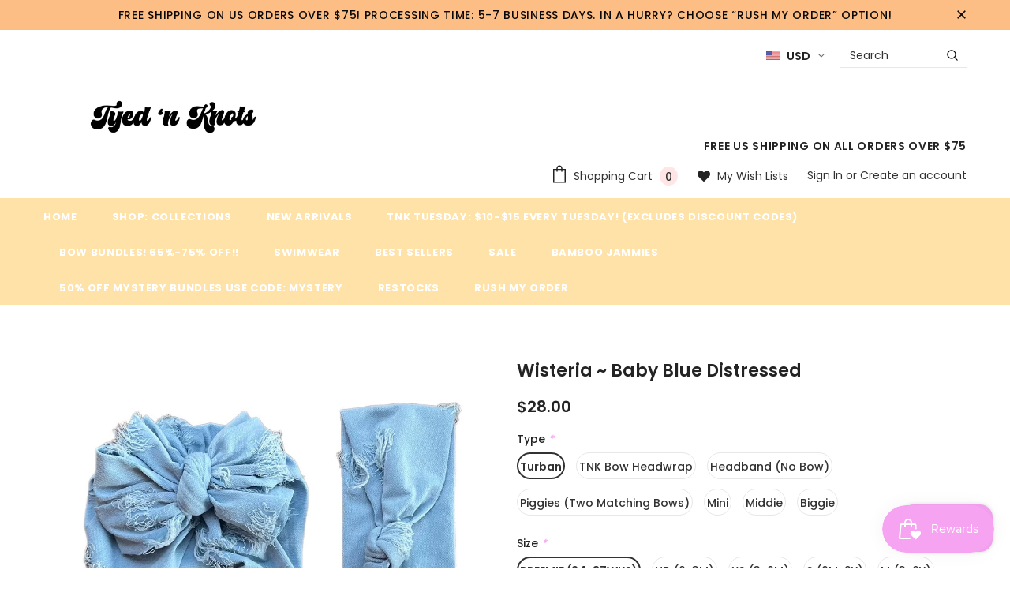

--- FILE ---
content_type: text/html; charset=utf-8
request_url: https://www.tyednknots.com/products/wisteria
body_size: 39170
content:
<!doctype html>
<!--[if lt IE 7]><html class="no-js lt-ie9 lt-ie8 lt-ie7" lang="en"> <![endif]-->
<!--[if IE 7]><html class="no-js lt-ie9 lt-ie8" lang="en"> <![endif]-->
<!--[if IE 8]><html class="no-js lt-ie9" lang="en"> <![endif]-->
<!--[if IE 9 ]><html class="ie9 no-js"> <![endif]-->
<!--[if (gt IE 9)|!(IE)]><!--> <html class="no-js"> <!--<![endif]-->
<head>

 
	<script async src='https://cdn.shopify.com/s/files/1/0411/8639/4277/t/11/assets/spotlight.js'></script>

    <link async href='https://cdn.shopify.com/s/files/1/0411/8639/4277/t/11/assets/ymq-option.css' rel='stylesheet'> 

	<link async href='https://option.ymq.cool/option/bottom.css' rel='stylesheet'> 

	<style id="ymq-jsstyle"></style> 

	<script>
		window.best_option = window.best_option || {}; 

		best_option.shop = `tyed-n-knots.myshopify.com`; 

		best_option.page = `product`; 

		best_option.ymq_option_branding = {}; 
		  
			best_option.ymq_option_branding = {"button":{"--button-background-checked-color":"#000000","--button-background-color":"#FFFFFF","--button-background-disabled-color":"#FFFFFF","--button-border-checked-color":"#000000","--button-border-color":"#000000","--button-border-disabled-color":"#000000","--button-font-checked-color":"#FFFFFF","--button-font-disabled-color":"#cccccc","--button-font-color":"#000000","--button-border-radius":"0","--button-font-size":"14","--button-line-height":"20","--button-margin-l-r":"4","--button-margin-u-d":"4","--button-padding-l-r":"16","--button-padding-u-d":"8"},"radio":{"--radio-border-color":"#BBC1E1","--radio-border-checked-color":"#BBC1E1","--radio-border-disabled-color":"#BBC1E1","--radio-border-hover-color":"#BBC1E1","--radio-background-color":"#FFFFFF","--radio-background-checked-color":"#275EFE","--radio-background-disabled-color":"#E1E6F9","--radio-background-hover-color":"#FFFFFF","--radio-inner-color":"#E1E6F9","--radio-inner-checked-color":"#FFFFFF","--radio-inner-disabled-color":"#FFFFFF"},"input":{"--input-background-checked-color":"#FFFFFF","--input-background-color":"#FFFFFF","--input-border-checked-color":"#000000","--input-border-color":"#000000","--input-font-checked-color":"#000000","--input-font-color":"#000000","--input-border-radius":"0","--input-font-size":"14","--input-padding-l-r":"16","--input-padding-u-d":"9","--input-width":"100","--input-max-width":"400"},"select":{"--select-border-color":"#000000","--select-border-checked-color":"#000000","--select-background-color":"#FFFFFF","--select-background-checked-color":"#FFFFFF","--select-font-color":"#000000","--select-font-checked-color":"#000000","--select-option-background-color":"#FFFFFF","--select-option-background-checked-color":"#F5F9FF","--select-option-background-disabled-color":"#FFFFFF","--select-option-font-color":"#000000","--select-option-font-checked-color":"#000000","--select-option-font-disabled-color":"#CCCCCC","--select-padding-u-d":"9","--select-padding-l-r":"16","--select-option-padding-u-d":"9","--select-option-padding-l-r":"16","--select-width":"100","--select-max-width":"400","--select-font-size":"14","--select-border-radius":"0"},"multiple":{"--multiple-background-color":"#F5F9FF","--multiple-font-color":"#000000","--multiple-padding-u-d":"2","--multiple-padding-l-r":"8","--multiple-font-size":"12","--multiple-border-radius":"0"},"img":{"--img-border-color":"#E1E1E1","--img-border-checked-color":"#000000","--img-border-disabled-color":"#000000","--img-width":"50","--img-height":"50","--img-margin-u-d":"2","--img-margin-l-r":"2","--img-border-radius":"4"},"upload":{"--upload-background-color":"#409EFF","--upload-font-color":"#FFFFFF","--upload-border-color":"#409EFF","--upload-padding-u-d":"12","--upload-padding-l-r":"20","--upload-font-size":"12","--upload-border-radius":"4"},"cart":{"--cart-border-color":"#000000","--buy-border-color":"#000000","--cart-border-hover-color":"#000000","--buy-border-hover-color":"#000000","--cart-background-color":"#000000","--buy-background-color":"#000000","--cart-background-hover-color":"#000000","--buy-background-hover-color":"#000000","--cart-font-color":"#FFFFFF","--buy-font-color":"#FFFFFF","--cart-font-hover-color":"#FFFFFF","--buy-font-hover-color":"#FFFFFF","--cart-padding-u-d":"12","--cart-padding-l-r":"16","--buy-padding-u-d":"12","--buy-padding-l-r":"16","--cart-margin-u-d":"4","--cart-margin-l-r":"0","--buy-margin-u-d":"4","--buy-margin-l-r":"0","--cart-width":"100","--cart-max-width":"800","--buy-width":"100","--buy-max-width":"800","--cart-font-size":"14","--cart-border-radius":"0","--buy-font-size":"14","--buy-border-radius":"0"},"quantity":{"--quantity-border-color":"#A6A3A3","--quantity-font-color":"#000000","--quantity-background-color":"#FFFFFF","--quantity-width":"150","--quantity-height":"40","--quantity-font-size":"14","--quantity-border-radius":"0"},"global":{"--global-title-color":"#000000","--global-help-color":"#000000","--global-error-color":"#DC3545","--global-title-font-size":"14","--global-help-font-size":"12","--global-error-font-size":"12","--global-margin-top":"0","--global-margin-bottom":"20","--global-margin-left":"0","--global-margin-right":"0","--global-title-margin-top":"0","--global-title-margin-bottom":"5","--global-title-margin-left":"0","--global-title-margin-right":"0","--global-help-margin-top":"5","--global-help-margin-bottom":"0","--global-help-margin-left":"0","--global-help-margin-right":"0","--global-error-margin-top":"5","--global-error-margin-bottom":"0","--global-error-margin-left":"0","--global-error-margin-right":"0"},"discount":{"--new-discount-normal-color":"#1878B9","--new-discount-error-color":"#E22120","--new-discount-layout":"flex-end"},"lan":{"require":"Must not be empty.","email":"Please enter the correct email address.","phone":"Please enter the correct phone.","number":"Please enter an number.","integer":"Please enter an integer.","min_char":"The number of characters must not be less than %s.","max_char":"The number of characters must not be more than %s.","max_s":"You need to choose less than %s options.","min_s":"You need to choose more than %s options.","total_s":"You need to choose %s options.","min":"Not less than %s.","max":"Not more than %s.","currency":"USD","sold_out":"sold out","please_choose":"Please choose","add_to_cart":"ADD TO CART","buy_it_now":"BUY IT NOW","add_price_text":"Selection will add %s to the price","discount_code":"Discount code","application":"Apply","discount_error1":"Enter a valid discount cod","discount_error2":"discount code isn't valid for the items in your cart"},"price":{"--price-border-color":"#000000","--price-background-color":"#FFFFFF","--price-font-color":"#000000","--price-price-font-color":"#03de90","--price-padding-u-d":"9","--price-padding-l-r":"16","--price-width":"100","--price-max-width":"400","--price-font-size":"14","--price-border-radius":"0"},"extra":{"is_show":"0","plan":"1","quantity-box":"0","price-value":"3,4,15,6,16,7","variant-original-margin-bottom":"15","variant-original":"0","free_plan":0}}; 
		 
	        
		best_option.product = {"id":7927247012069,"title":"Wisteria ~ Baby Blue Distressed","handle":"wisteria","description":"\u003cp\u003e\u003cspan\u003eOur TNK turbans, headbands, headwraps and bows are made with only the softest, lightweight \u0026amp; stretchy knit fabrics for all the stylish babes! \u003c\/span\u003e\u003c\/p\u003e\n\u003cp\u003e\u003cspan\u003eRefer to size chart below.\u003c\/span\u003e\u003c\/p\u003e\n\u003cp\u003e\u003cb\u003eSIZE CHART\u003c\/b\u003e\u003c\/p\u003e\n\u003cp\u003e\u003cb\u003eTURBAN\/HEADBANDS (TWIST AND TOPKNOT):\u003c\/b\u003e\u003c\/p\u003e\n\u003cp\u003e\u003cb\u003ePreemie:\u003c\/b\u003e\u003cspan\u003e 24-37 weeks: 10-12 inches\u003c\/span\u003e\u003cspan\u003e\u003cbr\u003e\u003c\/span\u003e\u003cb\u003eNB:\u003c\/b\u003e\u003cspan\u003e 0-3 months: 12-14 inches\u003c\/span\u003e\u003cspan\u003e\u003cbr\u003e\u003c\/span\u003e\u003cb\u003eXS:\u003c\/b\u003e\u003cspan\u003e 3-6 months: 14-16 inches\u003c\/span\u003e\u003cspan\u003e\u003cbr\u003e\u003c\/span\u003e\u003cb\u003eS:\u003c\/b\u003e\u003cspan\u003e 6-2 Years: 16-18 inches\u003c\/span\u003e\u003cspan\u003e\u003cbr\u003e\u003c\/span\u003e\u003cb\u003eM:\u003c\/b\u003e\u003cspan\u003e 3-6 Years: 18-20 inches\u003c\/span\u003e\u003cspan\u003e\u003cbr\u003e\u003c\/span\u003e\u003cb\u003eL:\u003c\/b\u003e\u003cspan\u003e 7-13 Years: 20-22 inches\u003c\/span\u003e\u003cspan\u003e\u003cbr\u003e\u003c\/span\u003e\u003cb\u003eADULT:\u003c\/b\u003e\u003cspan\u003e 13+ years: 22-26 inches\u003c\/span\u003e\u003c\/p\u003e\n\u003cp\u003e\u003cspan\u003e \u003c\/span\u003e\u003c\/p\u003e\n\u003cp\u003e\u003cb\u003eTNK HEADWRAP:\u003c\/b\u003e\u003c\/p\u003e\n\u003cp\u003e\u003cspan\u003e0-3 months: 10-13 inches\u003c\/span\u003e\u003cspan\u003e\u003cbr\u003e\u003c\/span\u003e\u003cspan\u003e3-12 months: 14-17 inches\u003c\/span\u003e\u003cspan\u003e\u003cbr\u003e\u003c\/span\u003e\u003cspan\u003e1-4 years: 17-19 inches\u003c\/span\u003e\u003cspan\u003e\u003cbr\u003e\u003c\/span\u003e\u003cspan\u003e4+ years: 19-21 inches\u003c\/span\u003e\u003cspan\u003e\u003cbr\u003e\u003c\/span\u003e\u003cspan\u003e\u003cbr\u003e\u003c\/span\u003e\u003cspan\u003e\u003cbr\u003e\u003c\/span\u003e\u003cspan\u003eSizes are based upon average head circumference for specific age groups. When in doubt, size up! Fabric stretch will vary.\u003c\/span\u003e\u003c\/p\u003e\n\u003cp\u003e\u003cspan\u003e \u003c\/span\u003e\u003c\/p\u003e\n\u003cp\u003e\u003cspan\u003e**Any notes regarding your order should be indicated on the “view cart” checkout page.\u003c\/span\u003e\u003c\/p\u003e\n\u003cp\u003e \u003c\/p\u003e","published_at":"2022-07-26T19:57:50-07:00","created_at":"2022-07-24T18:22:57-07:00","vendor":"Tyed 'N Knots","type":"","tags":["distressed","flower field","ONESTOP","summer","turban"],"price":1200,"price_min":1200,"price_max":2800,"available":true,"price_varies":true,"compare_at_price":null,"compare_at_price_min":0,"compare_at_price_max":0,"compare_at_price_varies":false,"variants":[{"id":43219736625381,"title":"Turban \/ PREEMIE (24-37WKS) \/ Bow","option1":"Turban","option2":"PREEMIE (24-37WKS)","option3":"Bow","sku":"WISTERIA","requires_shipping":true,"taxable":true,"featured_image":null,"available":true,"name":"Wisteria ~ Baby Blue Distressed - Turban \/ PREEMIE (24-37WKS) \/ Bow","public_title":"Turban \/ PREEMIE (24-37WKS) \/ Bow","options":["Turban","PREEMIE (24-37WKS)","Bow"],"price":2800,"weight":0,"compare_at_price":null,"inventory_management":"shopify","barcode":null,"requires_selling_plan":false,"selling_plan_allocations":[]},{"id":43219736658149,"title":"Turban \/ NB (0-3M) \/ Bow","option1":"Turban","option2":"NB (0-3M)","option3":"Bow","sku":"WISTERIA","requires_shipping":true,"taxable":true,"featured_image":null,"available":true,"name":"Wisteria ~ Baby Blue Distressed - Turban \/ NB (0-3M) \/ Bow","public_title":"Turban \/ NB (0-3M) \/ Bow","options":["Turban","NB (0-3M)","Bow"],"price":2800,"weight":0,"compare_at_price":null,"inventory_management":"shopify","barcode":null,"requires_selling_plan":false,"selling_plan_allocations":[]},{"id":43219736690917,"title":"Turban \/ XS (3-6M) \/ Bow","option1":"Turban","option2":"XS (3-6M)","option3":"Bow","sku":"WISTERIA","requires_shipping":true,"taxable":true,"featured_image":null,"available":true,"name":"Wisteria ~ Baby Blue Distressed - Turban \/ XS (3-6M) \/ Bow","public_title":"Turban \/ XS (3-6M) \/ Bow","options":["Turban","XS (3-6M)","Bow"],"price":2800,"weight":0,"compare_at_price":null,"inventory_management":"shopify","barcode":null,"requires_selling_plan":false,"selling_plan_allocations":[]},{"id":43219736723685,"title":"Turban \/ S (6M-2Y) \/ Bow","option1":"Turban","option2":"S (6M-2Y)","option3":"Bow","sku":"WISTERIA","requires_shipping":true,"taxable":true,"featured_image":null,"available":true,"name":"Wisteria ~ Baby Blue Distressed - Turban \/ S (6M-2Y) \/ Bow","public_title":"Turban \/ S (6M-2Y) \/ Bow","options":["Turban","S (6M-2Y)","Bow"],"price":2800,"weight":0,"compare_at_price":null,"inventory_management":"shopify","barcode":null,"requires_selling_plan":false,"selling_plan_allocations":[]},{"id":43219736756453,"title":"Turban \/ M (3-6Y) \/ Bow","option1":"Turban","option2":"M (3-6Y)","option3":"Bow","sku":"WISTERIA","requires_shipping":true,"taxable":true,"featured_image":null,"available":true,"name":"Wisteria ~ Baby Blue Distressed - Turban \/ M (3-6Y) \/ Bow","public_title":"Turban \/ M (3-6Y) \/ Bow","options":["Turban","M (3-6Y)","Bow"],"price":2800,"weight":0,"compare_at_price":null,"inventory_management":"shopify","barcode":null,"requires_selling_plan":false,"selling_plan_allocations":[]},{"id":43219736789221,"title":"Turban \/ L (7-13Y) \/ Bow","option1":"Turban","option2":"L (7-13Y)","option3":"Bow","sku":"WISTERIA","requires_shipping":true,"taxable":true,"featured_image":null,"available":true,"name":"Wisteria ~ Baby Blue Distressed - Turban \/ L (7-13Y) \/ Bow","public_title":"Turban \/ L (7-13Y) \/ Bow","options":["Turban","L (7-13Y)","Bow"],"price":2800,"weight":0,"compare_at_price":null,"inventory_management":"shopify","barcode":null,"requires_selling_plan":false,"selling_plan_allocations":[]},{"id":43219736821989,"title":"Turban \/ XL (ADULT) \/ Bow","option1":"Turban","option2":"XL (ADULT)","option3":"Bow","sku":"WISTERIA","requires_shipping":true,"taxable":true,"featured_image":null,"available":true,"name":"Wisteria ~ Baby Blue Distressed - Turban \/ XL (ADULT) \/ Bow","public_title":"Turban \/ XL (ADULT) \/ Bow","options":["Turban","XL (ADULT)","Bow"],"price":2800,"weight":0,"compare_at_price":null,"inventory_management":"shopify","barcode":null,"requires_selling_plan":false,"selling_plan_allocations":[]},{"id":43936672678117,"title":"TNK Bow Headwrap \/ 0-3M \/ Bow","option1":"TNK Bow Headwrap","option2":"0-3M","option3":"Bow","sku":"WISTERIA","requires_shipping":true,"taxable":true,"featured_image":null,"available":true,"name":"Wisteria ~ Baby Blue Distressed - TNK Bow Headwrap \/ 0-3M \/ Bow","public_title":"TNK Bow Headwrap \/ 0-3M \/ Bow","options":["TNK Bow Headwrap","0-3M","Bow"],"price":2400,"weight":0,"compare_at_price":null,"inventory_management":"shopify","barcode":"","requires_selling_plan":false,"selling_plan_allocations":[]},{"id":43936672874725,"title":"TNK Bow Headwrap \/ 3-12M \/ Bow","option1":"TNK Bow Headwrap","option2":"3-12M","option3":"Bow","sku":"WISTERIA","requires_shipping":true,"taxable":true,"featured_image":null,"available":true,"name":"Wisteria ~ Baby Blue Distressed - TNK Bow Headwrap \/ 3-12M \/ Bow","public_title":"TNK Bow Headwrap \/ 3-12M \/ Bow","options":["TNK Bow Headwrap","3-12M","Bow"],"price":2400,"weight":0,"compare_at_price":null,"inventory_management":"shopify","barcode":"","requires_selling_plan":false,"selling_plan_allocations":[]},{"id":43936673005797,"title":"TNK Bow Headwrap \/ 1-4Y \/ Bow","option1":"TNK Bow Headwrap","option2":"1-4Y","option3":"Bow","sku":"WISTERIA","requires_shipping":true,"taxable":true,"featured_image":null,"available":true,"name":"Wisteria ~ Baby Blue Distressed - TNK Bow Headwrap \/ 1-4Y \/ Bow","public_title":"TNK Bow Headwrap \/ 1-4Y \/ Bow","options":["TNK Bow Headwrap","1-4Y","Bow"],"price":2400,"weight":0,"compare_at_price":null,"inventory_management":"shopify","barcode":"","requires_selling_plan":false,"selling_plan_allocations":[]},{"id":43936673267941,"title":"TNK Bow Headwrap \/ 4Y+ \/ Bow","option1":"TNK Bow Headwrap","option2":"4Y+","option3":"Bow","sku":"WISTERIA","requires_shipping":true,"taxable":true,"featured_image":null,"available":true,"name":"Wisteria ~ Baby Blue Distressed - TNK Bow Headwrap \/ 4Y+ \/ Bow","public_title":"TNK Bow Headwrap \/ 4Y+ \/ Bow","options":["TNK Bow Headwrap","4Y+","Bow"],"price":2400,"weight":0,"compare_at_price":null,"inventory_management":"shopify","barcode":"","requires_selling_plan":false,"selling_plan_allocations":[]},{"id":43219736854757,"title":"Headband (No Bow) \/ PREEMIE (24-37WKS) \/ Top Knot","option1":"Headband (No Bow)","option2":"PREEMIE (24-37WKS)","option3":"Top Knot","sku":"WISTERIA","requires_shipping":true,"taxable":true,"featured_image":null,"available":true,"name":"Wisteria ~ Baby Blue Distressed - Headband (No Bow) \/ PREEMIE (24-37WKS) \/ Top Knot","public_title":"Headband (No Bow) \/ PREEMIE (24-37WKS) \/ Top Knot","options":["Headband (No Bow)","PREEMIE (24-37WKS)","Top Knot"],"price":1600,"weight":0,"compare_at_price":null,"inventory_management":"shopify","barcode":null,"requires_selling_plan":false,"selling_plan_allocations":[]},{"id":43219736887525,"title":"Headband (No Bow) \/ PREEMIE (24-37WKS) \/ Twist","option1":"Headband (No Bow)","option2":"PREEMIE (24-37WKS)","option3":"Twist","sku":"WISTERIA","requires_shipping":true,"taxable":true,"featured_image":null,"available":true,"name":"Wisteria ~ Baby Blue Distressed - Headband (No Bow) \/ PREEMIE (24-37WKS) \/ Twist","public_title":"Headband (No Bow) \/ PREEMIE (24-37WKS) \/ Twist","options":["Headband (No Bow)","PREEMIE (24-37WKS)","Twist"],"price":1600,"weight":0,"compare_at_price":null,"inventory_management":"shopify","barcode":null,"requires_selling_plan":false,"selling_plan_allocations":[]},{"id":43219736920293,"title":"Headband (No Bow) \/ NB (0-3M) \/ Top Knot","option1":"Headband (No Bow)","option2":"NB (0-3M)","option3":"Top Knot","sku":"WISTERIA","requires_shipping":true,"taxable":true,"featured_image":null,"available":true,"name":"Wisteria ~ Baby Blue Distressed - Headband (No Bow) \/ NB (0-3M) \/ Top Knot","public_title":"Headband (No Bow) \/ NB (0-3M) \/ Top Knot","options":["Headband (No Bow)","NB (0-3M)","Top Knot"],"price":1600,"weight":0,"compare_at_price":null,"inventory_management":"shopify","barcode":null,"requires_selling_plan":false,"selling_plan_allocations":[]},{"id":43219736953061,"title":"Headband (No Bow) \/ NB (0-3M) \/ Twist","option1":"Headband (No Bow)","option2":"NB (0-3M)","option3":"Twist","sku":"WISTERIA","requires_shipping":true,"taxable":true,"featured_image":null,"available":true,"name":"Wisteria ~ Baby Blue Distressed - Headband (No Bow) \/ NB (0-3M) \/ Twist","public_title":"Headband (No Bow) \/ NB (0-3M) \/ Twist","options":["Headband (No Bow)","NB (0-3M)","Twist"],"price":1600,"weight":0,"compare_at_price":null,"inventory_management":"shopify","barcode":null,"requires_selling_plan":false,"selling_plan_allocations":[]},{"id":43219736985829,"title":"Headband (No Bow) \/ XS (3-6M) \/ Top Knot","option1":"Headband (No Bow)","option2":"XS (3-6M)","option3":"Top Knot","sku":"WISTERIA","requires_shipping":true,"taxable":true,"featured_image":null,"available":true,"name":"Wisteria ~ Baby Blue Distressed - Headband (No Bow) \/ XS (3-6M) \/ Top Knot","public_title":"Headband (No Bow) \/ XS (3-6M) \/ Top Knot","options":["Headband (No Bow)","XS (3-6M)","Top Knot"],"price":1600,"weight":0,"compare_at_price":null,"inventory_management":"shopify","barcode":null,"requires_selling_plan":false,"selling_plan_allocations":[]},{"id":43219737018597,"title":"Headband (No Bow) \/ XS (3-6M) \/ Twist","option1":"Headband (No Bow)","option2":"XS (3-6M)","option3":"Twist","sku":"WISTERIA","requires_shipping":true,"taxable":true,"featured_image":null,"available":true,"name":"Wisteria ~ Baby Blue Distressed - Headband (No Bow) \/ XS (3-6M) \/ Twist","public_title":"Headband (No Bow) \/ XS (3-6M) \/ Twist","options":["Headband (No Bow)","XS (3-6M)","Twist"],"price":1600,"weight":0,"compare_at_price":null,"inventory_management":"shopify","barcode":null,"requires_selling_plan":false,"selling_plan_allocations":[]},{"id":43219737051365,"title":"Headband (No Bow) \/ S (6M-2Y) \/ Top Knot","option1":"Headband (No Bow)","option2":"S (6M-2Y)","option3":"Top Knot","sku":"WISTERIA","requires_shipping":true,"taxable":true,"featured_image":null,"available":true,"name":"Wisteria ~ Baby Blue Distressed - Headband (No Bow) \/ S (6M-2Y) \/ Top Knot","public_title":"Headband (No Bow) \/ S (6M-2Y) \/ Top Knot","options":["Headband (No Bow)","S (6M-2Y)","Top Knot"],"price":1600,"weight":0,"compare_at_price":null,"inventory_management":"shopify","barcode":null,"requires_selling_plan":false,"selling_plan_allocations":[]},{"id":43219737084133,"title":"Headband (No Bow) \/ S (6M-2Y) \/ Twist","option1":"Headband (No Bow)","option2":"S (6M-2Y)","option3":"Twist","sku":"WISTERIA","requires_shipping":true,"taxable":true,"featured_image":null,"available":true,"name":"Wisteria ~ Baby Blue Distressed - Headband (No Bow) \/ S (6M-2Y) \/ Twist","public_title":"Headband (No Bow) \/ S (6M-2Y) \/ Twist","options":["Headband (No Bow)","S (6M-2Y)","Twist"],"price":1600,"weight":0,"compare_at_price":null,"inventory_management":"shopify","barcode":null,"requires_selling_plan":false,"selling_plan_allocations":[]},{"id":43219737116901,"title":"Headband (No Bow) \/ M (3-6Y) \/ Top Knot","option1":"Headband (No Bow)","option2":"M (3-6Y)","option3":"Top Knot","sku":"WISTERIA","requires_shipping":true,"taxable":true,"featured_image":null,"available":true,"name":"Wisteria ~ Baby Blue Distressed - Headband (No Bow) \/ M (3-6Y) \/ Top Knot","public_title":"Headband (No Bow) \/ M (3-6Y) \/ Top Knot","options":["Headband (No Bow)","M (3-6Y)","Top Knot"],"price":1600,"weight":0,"compare_at_price":null,"inventory_management":"shopify","barcode":null,"requires_selling_plan":false,"selling_plan_allocations":[]},{"id":43219737149669,"title":"Headband (No Bow) \/ M (3-6Y) \/ Twist","option1":"Headband (No Bow)","option2":"M (3-6Y)","option3":"Twist","sku":"WISTERIA","requires_shipping":true,"taxable":true,"featured_image":null,"available":true,"name":"Wisteria ~ Baby Blue Distressed - Headband (No Bow) \/ M (3-6Y) \/ Twist","public_title":"Headband (No Bow) \/ M (3-6Y) \/ Twist","options":["Headband (No Bow)","M (3-6Y)","Twist"],"price":1600,"weight":0,"compare_at_price":null,"inventory_management":"shopify","barcode":null,"requires_selling_plan":false,"selling_plan_allocations":[]},{"id":43219737182437,"title":"Headband (No Bow) \/ L (7-13Y) \/ Top Knot","option1":"Headband (No Bow)","option2":"L (7-13Y)","option3":"Top Knot","sku":"WISTERIA","requires_shipping":true,"taxable":true,"featured_image":null,"available":true,"name":"Wisteria ~ Baby Blue Distressed - Headband (No Bow) \/ L (7-13Y) \/ Top Knot","public_title":"Headband (No Bow) \/ L (7-13Y) \/ Top Knot","options":["Headband (No Bow)","L (7-13Y)","Top Knot"],"price":1600,"weight":0,"compare_at_price":null,"inventory_management":"shopify","barcode":null,"requires_selling_plan":false,"selling_plan_allocations":[]},{"id":43219737215205,"title":"Headband (No Bow) \/ L (7-13Y) \/ Twist","option1":"Headband (No Bow)","option2":"L (7-13Y)","option3":"Twist","sku":"WISTERIA","requires_shipping":true,"taxable":true,"featured_image":null,"available":true,"name":"Wisteria ~ Baby Blue Distressed - Headband (No Bow) \/ L (7-13Y) \/ Twist","public_title":"Headband (No Bow) \/ L (7-13Y) \/ Twist","options":["Headband (No Bow)","L (7-13Y)","Twist"],"price":1600,"weight":0,"compare_at_price":null,"inventory_management":"shopify","barcode":null,"requires_selling_plan":false,"selling_plan_allocations":[]},{"id":43219737247973,"title":"Headband (No Bow) \/ XL (ADULT) \/ Top Knot","option1":"Headband (No Bow)","option2":"XL (ADULT)","option3":"Top Knot","sku":"WISTERIA","requires_shipping":true,"taxable":true,"featured_image":null,"available":true,"name":"Wisteria ~ Baby Blue Distressed - Headband (No Bow) \/ XL (ADULT) \/ Top Knot","public_title":"Headband (No Bow) \/ XL (ADULT) \/ Top Knot","options":["Headband (No Bow)","XL (ADULT)","Top Knot"],"price":1600,"weight":0,"compare_at_price":null,"inventory_management":"shopify","barcode":null,"requires_selling_plan":false,"selling_plan_allocations":[]},{"id":43219737280741,"title":"Headband (No Bow) \/ XL (ADULT) \/ Twist","option1":"Headband (No Bow)","option2":"XL (ADULT)","option3":"Twist","sku":"WISTERIA","requires_shipping":true,"taxable":true,"featured_image":null,"available":true,"name":"Wisteria ~ Baby Blue Distressed - Headband (No Bow) \/ XL (ADULT) \/ Twist","public_title":"Headband (No Bow) \/ XL (ADULT) \/ Twist","options":["Headband (No Bow)","XL (ADULT)","Twist"],"price":1600,"weight":0,"compare_at_price":null,"inventory_management":"shopify","barcode":null,"requires_selling_plan":false,"selling_plan_allocations":[]},{"id":43219737313509,"title":"Piggies (Two Matching Bows) \/ One Size \/ N\/A","option1":"Piggies (Two Matching Bows)","option2":"One Size","option3":"N\/A","sku":"WISTERIA","requires_shipping":true,"taxable":true,"featured_image":null,"available":true,"name":"Wisteria ~ Baby Blue Distressed - Piggies (Two Matching Bows) \/ One Size \/ N\/A","public_title":"Piggies (Two Matching Bows) \/ One Size \/ N\/A","options":["Piggies (Two Matching Bows)","One Size","N\/A"],"price":1800,"weight":0,"compare_at_price":null,"inventory_management":"shopify","barcode":null,"requires_selling_plan":false,"selling_plan_allocations":[]},{"id":43219737346277,"title":"Mini \/ One Size \/ Clip","option1":"Mini","option2":"One Size","option3":"Clip","sku":"WISTERIA","requires_shipping":true,"taxable":true,"featured_image":null,"available":true,"name":"Wisteria ~ Baby Blue Distressed - Mini \/ One Size \/ Clip","public_title":"Mini \/ One Size \/ Clip","options":["Mini","One Size","Clip"],"price":1200,"weight":0,"compare_at_price":null,"inventory_management":"shopify","barcode":null,"requires_selling_plan":false,"selling_plan_allocations":[]},{"id":43219737379045,"title":"Mini \/ One Size \/ Nylon","option1":"Mini","option2":"One Size","option3":"Nylon","sku":"WISTERIA","requires_shipping":true,"taxable":true,"featured_image":null,"available":true,"name":"Wisteria ~ Baby Blue Distressed - Mini \/ One Size \/ Nylon","public_title":"Mini \/ One Size \/ Nylon","options":["Mini","One Size","Nylon"],"price":1200,"weight":0,"compare_at_price":null,"inventory_management":"shopify","barcode":null,"requires_selling_plan":false,"selling_plan_allocations":[]},{"id":43219737411813,"title":"Middie \/ One Size \/ Clip","option1":"Middie","option2":"One Size","option3":"Clip","sku":"WISTERIA","requires_shipping":true,"taxable":true,"featured_image":null,"available":true,"name":"Wisteria ~ Baby Blue Distressed - Middie \/ One Size \/ Clip","public_title":"Middie \/ One Size \/ Clip","options":["Middie","One Size","Clip"],"price":1400,"weight":0,"compare_at_price":null,"inventory_management":"shopify","barcode":null,"requires_selling_plan":false,"selling_plan_allocations":[]},{"id":43219737444581,"title":"Middie \/ One Size \/ Nylon","option1":"Middie","option2":"One Size","option3":"Nylon","sku":"WISTERIA","requires_shipping":true,"taxable":true,"featured_image":null,"available":true,"name":"Wisteria ~ Baby Blue Distressed - Middie \/ One Size \/ Nylon","public_title":"Middie \/ One Size \/ Nylon","options":["Middie","One Size","Nylon"],"price":1400,"weight":0,"compare_at_price":null,"inventory_management":"shopify","barcode":null,"requires_selling_plan":false,"selling_plan_allocations":[]},{"id":43219737477349,"title":"Biggie \/ One Size \/ Clip","option1":"Biggie","option2":"One Size","option3":"Clip","sku":"WISTERIA","requires_shipping":true,"taxable":true,"featured_image":null,"available":true,"name":"Wisteria ~ Baby Blue Distressed - Biggie \/ One Size \/ Clip","public_title":"Biggie \/ One Size \/ Clip","options":["Biggie","One Size","Clip"],"price":1600,"weight":0,"compare_at_price":null,"inventory_management":"shopify","barcode":null,"requires_selling_plan":false,"selling_plan_allocations":[]}],"images":["\/\/www.tyednknots.com\/cdn\/shop\/products\/image_b9a47b32-33f6-4d0b-8e74-3577d43fa437.jpg?v=1658713183","\/\/www.tyednknots.com\/cdn\/shop\/products\/image_df09a3d7-a326-49a3-8424-86032e47e843.jpg?v=1658713183","\/\/www.tyednknots.com\/cdn\/shop\/products\/IMG-1841_7f079d47-138f-4047-9d90-52c9980ff44e.jpg?v=1677801029","\/\/www.tyednknots.com\/cdn\/shop\/files\/IMG-6248_5ae728a7-b332-4b99-8485-43bc1744153b.jpg?v=1689891059"],"featured_image":"\/\/www.tyednknots.com\/cdn\/shop\/products\/image_b9a47b32-33f6-4d0b-8e74-3577d43fa437.jpg?v=1658713183","options":["Type","Size","Style"],"media":[{"alt":null,"id":30528111771877,"position":1,"preview_image":{"aspect_ratio":1.0,"height":1024,"width":1024,"src":"\/\/www.tyednknots.com\/cdn\/shop\/products\/image_b9a47b32-33f6-4d0b-8e74-3577d43fa437.jpg?v=1658713183"},"aspect_ratio":1.0,"height":1024,"media_type":"image","src":"\/\/www.tyednknots.com\/cdn\/shop\/products\/image_b9a47b32-33f6-4d0b-8e74-3577d43fa437.jpg?v=1658713183","width":1024},{"alt":null,"id":30528111640805,"position":2,"preview_image":{"aspect_ratio":1.0,"height":1024,"width":1024,"src":"\/\/www.tyednknots.com\/cdn\/shop\/products\/image_df09a3d7-a326-49a3-8424-86032e47e843.jpg?v=1658713183"},"aspect_ratio":1.0,"height":1024,"media_type":"image","src":"\/\/www.tyednknots.com\/cdn\/shop\/products\/image_df09a3d7-a326-49a3-8424-86032e47e843.jpg?v=1658713183","width":1024},{"alt":null,"id":32246216687845,"position":3,"preview_image":{"aspect_ratio":1.0,"height":1024,"width":1024,"src":"\/\/www.tyednknots.com\/cdn\/shop\/products\/IMG-1841_7f079d47-138f-4047-9d90-52c9980ff44e.jpg?v=1677801029"},"aspect_ratio":1.0,"height":1024,"media_type":"image","src":"\/\/www.tyednknots.com\/cdn\/shop\/products\/IMG-1841_7f079d47-138f-4047-9d90-52c9980ff44e.jpg?v=1677801029","width":1024},{"alt":null,"id":32748031213797,"position":4,"preview_image":{"aspect_ratio":0.992,"height":1188,"width":1179,"src":"\/\/www.tyednknots.com\/cdn\/shop\/files\/IMG-6248_5ae728a7-b332-4b99-8485-43bc1744153b.jpg?v=1689891059"},"aspect_ratio":0.992,"height":1188,"media_type":"image","src":"\/\/www.tyednknots.com\/cdn\/shop\/files\/IMG-6248_5ae728a7-b332-4b99-8485-43bc1744153b.jpg?v=1689891059","width":1179}],"requires_selling_plan":false,"selling_plan_groups":[],"content":"\u003cp\u003e\u003cspan\u003eOur TNK turbans, headbands, headwraps and bows are made with only the softest, lightweight \u0026amp; stretchy knit fabrics for all the stylish babes! \u003c\/span\u003e\u003c\/p\u003e\n\u003cp\u003e\u003cspan\u003eRefer to size chart below.\u003c\/span\u003e\u003c\/p\u003e\n\u003cp\u003e\u003cb\u003eSIZE CHART\u003c\/b\u003e\u003c\/p\u003e\n\u003cp\u003e\u003cb\u003eTURBAN\/HEADBANDS (TWIST AND TOPKNOT):\u003c\/b\u003e\u003c\/p\u003e\n\u003cp\u003e\u003cb\u003ePreemie:\u003c\/b\u003e\u003cspan\u003e 24-37 weeks: 10-12 inches\u003c\/span\u003e\u003cspan\u003e\u003cbr\u003e\u003c\/span\u003e\u003cb\u003eNB:\u003c\/b\u003e\u003cspan\u003e 0-3 months: 12-14 inches\u003c\/span\u003e\u003cspan\u003e\u003cbr\u003e\u003c\/span\u003e\u003cb\u003eXS:\u003c\/b\u003e\u003cspan\u003e 3-6 months: 14-16 inches\u003c\/span\u003e\u003cspan\u003e\u003cbr\u003e\u003c\/span\u003e\u003cb\u003eS:\u003c\/b\u003e\u003cspan\u003e 6-2 Years: 16-18 inches\u003c\/span\u003e\u003cspan\u003e\u003cbr\u003e\u003c\/span\u003e\u003cb\u003eM:\u003c\/b\u003e\u003cspan\u003e 3-6 Years: 18-20 inches\u003c\/span\u003e\u003cspan\u003e\u003cbr\u003e\u003c\/span\u003e\u003cb\u003eL:\u003c\/b\u003e\u003cspan\u003e 7-13 Years: 20-22 inches\u003c\/span\u003e\u003cspan\u003e\u003cbr\u003e\u003c\/span\u003e\u003cb\u003eADULT:\u003c\/b\u003e\u003cspan\u003e 13+ years: 22-26 inches\u003c\/span\u003e\u003c\/p\u003e\n\u003cp\u003e\u003cspan\u003e \u003c\/span\u003e\u003c\/p\u003e\n\u003cp\u003e\u003cb\u003eTNK HEADWRAP:\u003c\/b\u003e\u003c\/p\u003e\n\u003cp\u003e\u003cspan\u003e0-3 months: 10-13 inches\u003c\/span\u003e\u003cspan\u003e\u003cbr\u003e\u003c\/span\u003e\u003cspan\u003e3-12 months: 14-17 inches\u003c\/span\u003e\u003cspan\u003e\u003cbr\u003e\u003c\/span\u003e\u003cspan\u003e1-4 years: 17-19 inches\u003c\/span\u003e\u003cspan\u003e\u003cbr\u003e\u003c\/span\u003e\u003cspan\u003e4+ years: 19-21 inches\u003c\/span\u003e\u003cspan\u003e\u003cbr\u003e\u003c\/span\u003e\u003cspan\u003e\u003cbr\u003e\u003c\/span\u003e\u003cspan\u003e\u003cbr\u003e\u003c\/span\u003e\u003cspan\u003eSizes are based upon average head circumference for specific age groups. When in doubt, size up! Fabric stretch will vary.\u003c\/span\u003e\u003c\/p\u003e\n\u003cp\u003e\u003cspan\u003e \u003c\/span\u003e\u003c\/p\u003e\n\u003cp\u003e\u003cspan\u003e**Any notes regarding your order should be indicated on the “view cart” checkout page.\u003c\/span\u003e\u003c\/p\u003e\n\u003cp\u003e \u003c\/p\u003e"}; 

		best_option.ymq_has_only_default_variant = true; 
		 
			best_option.ymq_has_only_default_variant = false; 
		 

        
            best_option.ymq_status = {}; 
    		 
    
    		best_option.ymq_variantjson = {}; 
    		 
    
    		best_option.ymq_option_data = {}; 
    		

    		best_option.ymq_option_condition = {}; 
    		 
              
        
        
        best_option.product_collections = {};
        
            best_option.product_collections[490037248229] = {"id":490037248229,"handle":"black-friday-sale-eligible","title":"Black FRIDAY SALE! eligible","updated_at":"2026-01-15T04:08:43-08:00","body_html":"","published_at":"2025-11-25T12:47:05-08:00","sort_order":"best-selling","template_suffix":"","disjunctive":false,"rules":[{"column":"variant_price","relation":"greater_than","condition":"0"},{"column":"tag","relation":"not_equals","condition":"new"}],"published_scope":"global"};
        
            best_option.product_collections[389488902373] = {"id":389488902373,"handle":"distressed","title":"Distressed","updated_at":"2026-01-03T04:09:08-08:00","body_html":"","published_at":"2023-04-30T23:31:50-07:00","sort_order":"best-selling","template_suffix":"","disjunctive":false,"rules":[{"column":"tag","relation":"equals","condition":"distressed"}],"published_scope":"global"};
        
            best_option.product_collections[214995239076] = {"id":214995239076,"handle":"turbans","title":"One Stop Shop! Turbans + Headwraps + Bows + Jammies + Swimsuits","updated_at":"2026-01-15T04:08:43-08:00","body_html":"","published_at":"2023-04-30T22:45:49-07:00","sort_order":"created-desc","template_suffix":"","disjunctive":true,"rules":[{"column":"tag","relation":"equals","condition":"turban"},{"column":"tag","relation":"equals","condition":"onestop"}],"published_scope":"global","image":{"created_at":"2021-07-28T06:12:57-07:00","alt":null,"width":1024,"height":1024,"src":"\/\/www.tyednknots.com\/cdn\/shop\/collections\/D777EF4B-C833-4DC2-AF3F-9CADD67A48F2.jpg?v=1627478538"}};
        
            best_option.product_collections[391330529509] = {"id":391330529509,"handle":"spring-collection","title":"Spring + Summer Collection","updated_at":"2026-01-15T04:08:43-08:00","body_html":"","published_at":"2023-04-30T23:31:53-07:00","sort_order":"created-desc","template_suffix":"","disjunctive":true,"rules":[{"column":"tag","relation":"equals","condition":"spring"},{"column":"tag","relation":"equals","condition":"easter"},{"column":"tag","relation":"equals","condition":"summer"}],"published_scope":"global"};
        
        
        best_option.ymq_template_options = {};
	    best_option.ymq_option_template = {};
		best_option.ymq_option_template_condition = {}; 
	    
	    
	    

        
            best_option.ymq_option_template_sort = false;
        

        
            best_option.ymq_option_template_sort_before = false;
        
        
        
        best_option.ymq_option_template_c_t = {};
  		best_option.ymq_option_template_condition_c_t = {};
        best_option.ymq_option_template_assign_c_t = {};
        
        

        

        
	</script>

	<script async src='https://options.ymq.cool/option/best-options.js'></script>

 


  <!-- Basic page needs ================================================== -->
  <meta charset="utf-8">
  <meta http-equiv="X-UA-Compatible" content="IE=edge,chrome=1">
	
  <!-- Title and description ================================================== -->
  <title>
  Wisteria ~ Baby Blue Distressed &ndash; Tyed &#39;N Knots
  </title>

  
  <meta name="description" content="Our TNK turbans, headbands, headwraps and bows are made with only the softest, lightweight &amp;amp; stretchy knit fabrics for all the stylish babes!  Refer to size chart below. SIZE CHART TURBAN/HEADBANDS (TWIST AND TOPKNOT): Preemie: 24-37 weeks: 10-12 inchesNB: 0-3 months: 12-14 inchesXS: 3-6 months: 14-16 inchesS: 6-2 ">
  

  <!-- Product meta ================================================== -->
  


  <meta property="og:type" content="product">
  <meta property="og:title" content="Wisteria ~ Baby Blue Distressed">
  
  <meta property="og:image" content="http://www.tyednknots.com/cdn/shop/products/image_b9a47b32-33f6-4d0b-8e74-3577d43fa437_grande.jpg?v=1658713183">
  <meta property="og:image:secure_url" content="https://www.tyednknots.com/cdn/shop/products/image_b9a47b32-33f6-4d0b-8e74-3577d43fa437_grande.jpg?v=1658713183">
  
  <meta property="og:image" content="http://www.tyednknots.com/cdn/shop/products/image_df09a3d7-a326-49a3-8424-86032e47e843_grande.jpg?v=1658713183">
  <meta property="og:image:secure_url" content="https://www.tyednknots.com/cdn/shop/products/image_df09a3d7-a326-49a3-8424-86032e47e843_grande.jpg?v=1658713183">
  
  <meta property="og:image" content="http://www.tyednknots.com/cdn/shop/products/IMG-1841_7f079d47-138f-4047-9d90-52c9980ff44e_grande.jpg?v=1677801029">
  <meta property="og:image:secure_url" content="https://www.tyednknots.com/cdn/shop/products/IMG-1841_7f079d47-138f-4047-9d90-52c9980ff44e_grande.jpg?v=1677801029">
  
  <meta property="og:price:amount" content="12.00">
  <meta property="og:price:currency" content="USD">


  <meta property="og:description" content="Our TNK turbans, headbands, headwraps and bows are made with only the softest, lightweight &amp;amp; stretchy knit fabrics for all the stylish babes!  Refer to size chart below. SIZE CHART TURBAN/HEADBANDS (TWIST AND TOPKNOT): Preemie: 24-37 weeks: 10-12 inchesNB: 0-3 months: 12-14 inchesXS: 3-6 months: 14-16 inchesS: 6-2 ">


  <meta property="og:url" content="https://www.tyednknots.com/products/wisteria">
  <meta property="og:site_name" content="Tyed &#39;N Knots">
  <!-- /snippets/twitter-card.liquid -->





  <meta name="twitter:card" content="product">
  <meta name="twitter:title" content="Wisteria ~ Baby Blue Distressed">
  <meta name="twitter:description" content="Our TNK turbans, headbands, headwraps and bows are made with only the softest, lightweight &amp;amp; stretchy knit fabrics for all the stylish babes! 
Refer to size chart below.
SIZE CHART
TURBAN/HEADBANDS (TWIST AND TOPKNOT):
Preemie: 24-37 weeks: 10-12 inchesNB: 0-3 months: 12-14 inchesXS: 3-6 months: 14-16 inchesS: 6-2 Years: 16-18 inchesM: 3-6 Years: 18-20 inchesL: 7-13 Years: 20-22 inchesADULT: 13+ years: 22-26 inches
 
TNK HEADWRAP:
0-3 months: 10-13 inches3-12 months: 14-17 inches1-4 years: 17-19 inches4+ years: 19-21 inchesSizes are based upon average head circumference for specific age groups. When in doubt, size up! Fabric stretch will vary.
 
**Any notes regarding your order should be indicated on the “view cart” checkout page.
 ">
  <meta name="twitter:image" content="https://www.tyednknots.com/cdn/shop/products/image_b9a47b32-33f6-4d0b-8e74-3577d43fa437_medium.jpg?v=1658713183">
  <meta name="twitter:image:width" content="240">
  <meta name="twitter:image:height" content="240">
  <meta name="twitter:label1" content="Price">
  <meta name="twitter:data1" content="From $12.00 USD">
  
  <meta name="twitter:label2" content="Brand">
  <meta name="twitter:data2" content="Tyed &#39;N Knots">
  



  <!-- Helpers ================================================== -->
  <link rel="canonical" href="https://www.tyednknots.com/products/wisteria">
  <meta name="viewport" content="width=device-width, initial-scale=1, maximum-scale=1, user-scalable=0, minimal-ui">
  
  <!-- Favicon -->
  
 
   <!-- fonts -->
  
<script type="text/javascript">
  WebFontConfig = {
    google: { families: [ 
      
          'Poppins:100,200,300,400,500,600,700,800,900'
	  
      
      	
      		,
      	      
        'Poppins:100,200,300,400,500,600,700,800,900'
	  
    ] }
  };
  
  (function() {
    var wf = document.createElement('script');
    wf.src = ('https:' == document.location.protocol ? 'https' : 'http') +
      '://ajax.googleapis.com/ajax/libs/webfont/1/webfont.js';
    wf.type = 'text/javascript';
    wf.async = 'true';
    var s = document.getElementsByTagName('script')[0];
    s.parentNode.insertBefore(wf, s);
  })(); 
</script>

  
  <!-- Styles -->
  <link href="//www.tyednknots.com/cdn/shop/t/2/assets/vendor.min.css?v=100472052405884710241598834910" rel="stylesheet" type="text/css" media="all" />
<link href="//www.tyednknots.com/cdn/shop/t/2/assets/theme-styles.scss.css?v=62985621060389724661762319352" rel="stylesheet" type="text/css" media="all" />
<link href="//www.tyednknots.com/cdn/shop/t/2/assets/theme-styles-responsive.scss.css?v=151257700034327669121641780590" rel="stylesheet" type="text/css" media="all" />
  
   <!-- Scripts -->
  <script src="//www.tyednknots.com/cdn/shop/t/2/assets/jquery.min.js?v=56888366816115934351598834904" type="text/javascript"></script>
<script src="//www.tyednknots.com/cdn/shop/t/2/assets/jquery-cookie.min.js?v=72365755745404048181598834902" type="text/javascript"></script>
<script src="//www.tyednknots.com/cdn/shop/t/2/assets/lazysizes.min.js?v=84414966064882348651598834905" type="text/javascript"></script>

<script>
  	window.lazySizesConfig = window.lazySizesConfig || {};
    lazySizesConfig.loadMode = 1;
    window.lazySizesConfig.init = false;
    lazySizes.init();
  
    window.ajax_cart = "upsell";
    window.money_format = "${{amount}}";//"${{amount}} USD";
    window.shop_currency = "USD";
    window.show_multiple_currencies = true;
    window.use_color_swatch = true;
    window.color_swatch_style = "variant";
    window.enable_sidebar_multiple_choice = true;
    window.file_url = "//www.tyednknots.com/cdn/shop/files/?v=2181";
    window.asset_url = "";
    window.router = "";
    window.swatch_recently = "color, couleur, màu sắc";
    
    window.inventory_text = {
        in_stock: "In stock",
        many_in_stock: "Many in stock",
        out_of_stock: "Out of stock",
        add_to_cart: "Add to Cart",
        add_all_to_cart: "Add all to Cart",
        sold_out: "Sold Out",
        select_options : "Select options",
        unavailable: "Unavailable",
        no_more_product: "No more product",
        show_options: "Show Variants",
        hide_options: "Hide Variants",
        adding : "Adding",
        thank_you : "Thank You",
        add_more : "Add More",
        cart_feedback : "Added",
        add_wishlist : "Add to Wish List",
        remove_wishlist : "Remove Wish List",
        previous: "Prev",
        next: "Next",
      	pre_order : "Pre Order",
    };
    window.multi_lang = false;
    window.infinity_scroll_feature = true;
    window.newsletter_popup = true;
</script>

  <!-- Header hook for plugins ================================ -->
  <script>window.performance && window.performance.mark && window.performance.mark('shopify.content_for_header.start');</script><meta id="shopify-digital-wallet" name="shopify-digital-wallet" content="/46089142436/digital_wallets/dialog">
<meta name="shopify-checkout-api-token" content="101ffa21627949bcc5580cf674bee8da">
<meta id="in-context-paypal-metadata" data-shop-id="46089142436" data-venmo-supported="false" data-environment="production" data-locale="en_US" data-paypal-v4="true" data-currency="USD">
<link rel="alternate" type="application/json+oembed" href="https://www.tyednknots.com/products/wisteria.oembed">
<script async="async" src="/checkouts/internal/preloads.js?locale=en-US"></script>
<link rel="preconnect" href="https://shop.app" crossorigin="anonymous">
<script async="async" src="https://shop.app/checkouts/internal/preloads.js?locale=en-US&shop_id=46089142436" crossorigin="anonymous"></script>
<script id="apple-pay-shop-capabilities" type="application/json">{"shopId":46089142436,"countryCode":"US","currencyCode":"USD","merchantCapabilities":["supports3DS"],"merchantId":"gid:\/\/shopify\/Shop\/46089142436","merchantName":"Tyed 'N Knots","requiredBillingContactFields":["postalAddress","email","phone"],"requiredShippingContactFields":["postalAddress","email","phone"],"shippingType":"shipping","supportedNetworks":["visa","masterCard","amex","discover","elo","jcb"],"total":{"type":"pending","label":"Tyed 'N Knots","amount":"1.00"},"shopifyPaymentsEnabled":true,"supportsSubscriptions":true}</script>
<script id="shopify-features" type="application/json">{"accessToken":"101ffa21627949bcc5580cf674bee8da","betas":["rich-media-storefront-analytics"],"domain":"www.tyednknots.com","predictiveSearch":true,"shopId":46089142436,"locale":"en"}</script>
<script>var Shopify = Shopify || {};
Shopify.shop = "tyed-n-knots.myshopify.com";
Shopify.locale = "en";
Shopify.currency = {"active":"USD","rate":"1.0"};
Shopify.country = "US";
Shopify.theme = {"name":"Ella-3.0.0-sections-ready","id":109834600612,"schema_name":"Ella","schema_version":"3.0.0","theme_store_id":null,"role":"main"};
Shopify.theme.handle = "null";
Shopify.theme.style = {"id":null,"handle":null};
Shopify.cdnHost = "www.tyednknots.com/cdn";
Shopify.routes = Shopify.routes || {};
Shopify.routes.root = "/";</script>
<script type="module">!function(o){(o.Shopify=o.Shopify||{}).modules=!0}(window);</script>
<script>!function(o){function n(){var o=[];function n(){o.push(Array.prototype.slice.apply(arguments))}return n.q=o,n}var t=o.Shopify=o.Shopify||{};t.loadFeatures=n(),t.autoloadFeatures=n()}(window);</script>
<script>
  window.ShopifyPay = window.ShopifyPay || {};
  window.ShopifyPay.apiHost = "shop.app\/pay";
  window.ShopifyPay.redirectState = null;
</script>
<script id="shop-js-analytics" type="application/json">{"pageType":"product"}</script>
<script defer="defer" async type="module" src="//www.tyednknots.com/cdn/shopifycloud/shop-js/modules/v2/client.init-shop-cart-sync_C5BV16lS.en.esm.js"></script>
<script defer="defer" async type="module" src="//www.tyednknots.com/cdn/shopifycloud/shop-js/modules/v2/chunk.common_CygWptCX.esm.js"></script>
<script type="module">
  await import("//www.tyednknots.com/cdn/shopifycloud/shop-js/modules/v2/client.init-shop-cart-sync_C5BV16lS.en.esm.js");
await import("//www.tyednknots.com/cdn/shopifycloud/shop-js/modules/v2/chunk.common_CygWptCX.esm.js");

  window.Shopify.SignInWithShop?.initShopCartSync?.({"fedCMEnabled":true,"windoidEnabled":true});

</script>
<script>
  window.Shopify = window.Shopify || {};
  if (!window.Shopify.featureAssets) window.Shopify.featureAssets = {};
  window.Shopify.featureAssets['shop-js'] = {"shop-cart-sync":["modules/v2/client.shop-cart-sync_ZFArdW7E.en.esm.js","modules/v2/chunk.common_CygWptCX.esm.js"],"init-fed-cm":["modules/v2/client.init-fed-cm_CmiC4vf6.en.esm.js","modules/v2/chunk.common_CygWptCX.esm.js"],"shop-button":["modules/v2/client.shop-button_tlx5R9nI.en.esm.js","modules/v2/chunk.common_CygWptCX.esm.js"],"shop-cash-offers":["modules/v2/client.shop-cash-offers_DOA2yAJr.en.esm.js","modules/v2/chunk.common_CygWptCX.esm.js","modules/v2/chunk.modal_D71HUcav.esm.js"],"init-windoid":["modules/v2/client.init-windoid_sURxWdc1.en.esm.js","modules/v2/chunk.common_CygWptCX.esm.js"],"shop-toast-manager":["modules/v2/client.shop-toast-manager_ClPi3nE9.en.esm.js","modules/v2/chunk.common_CygWptCX.esm.js"],"init-shop-email-lookup-coordinator":["modules/v2/client.init-shop-email-lookup-coordinator_B8hsDcYM.en.esm.js","modules/v2/chunk.common_CygWptCX.esm.js"],"init-shop-cart-sync":["modules/v2/client.init-shop-cart-sync_C5BV16lS.en.esm.js","modules/v2/chunk.common_CygWptCX.esm.js"],"avatar":["modules/v2/client.avatar_BTnouDA3.en.esm.js"],"pay-button":["modules/v2/client.pay-button_FdsNuTd3.en.esm.js","modules/v2/chunk.common_CygWptCX.esm.js"],"init-customer-accounts":["modules/v2/client.init-customer-accounts_DxDtT_ad.en.esm.js","modules/v2/client.shop-login-button_C5VAVYt1.en.esm.js","modules/v2/chunk.common_CygWptCX.esm.js","modules/v2/chunk.modal_D71HUcav.esm.js"],"init-shop-for-new-customer-accounts":["modules/v2/client.init-shop-for-new-customer-accounts_ChsxoAhi.en.esm.js","modules/v2/client.shop-login-button_C5VAVYt1.en.esm.js","modules/v2/chunk.common_CygWptCX.esm.js","modules/v2/chunk.modal_D71HUcav.esm.js"],"shop-login-button":["modules/v2/client.shop-login-button_C5VAVYt1.en.esm.js","modules/v2/chunk.common_CygWptCX.esm.js","modules/v2/chunk.modal_D71HUcav.esm.js"],"init-customer-accounts-sign-up":["modules/v2/client.init-customer-accounts-sign-up_CPSyQ0Tj.en.esm.js","modules/v2/client.shop-login-button_C5VAVYt1.en.esm.js","modules/v2/chunk.common_CygWptCX.esm.js","modules/v2/chunk.modal_D71HUcav.esm.js"],"shop-follow-button":["modules/v2/client.shop-follow-button_Cva4Ekp9.en.esm.js","modules/v2/chunk.common_CygWptCX.esm.js","modules/v2/chunk.modal_D71HUcav.esm.js"],"checkout-modal":["modules/v2/client.checkout-modal_BPM8l0SH.en.esm.js","modules/v2/chunk.common_CygWptCX.esm.js","modules/v2/chunk.modal_D71HUcav.esm.js"],"lead-capture":["modules/v2/client.lead-capture_Bi8yE_yS.en.esm.js","modules/v2/chunk.common_CygWptCX.esm.js","modules/v2/chunk.modal_D71HUcav.esm.js"],"shop-login":["modules/v2/client.shop-login_D6lNrXab.en.esm.js","modules/v2/chunk.common_CygWptCX.esm.js","modules/v2/chunk.modal_D71HUcav.esm.js"],"payment-terms":["modules/v2/client.payment-terms_CZxnsJam.en.esm.js","modules/v2/chunk.common_CygWptCX.esm.js","modules/v2/chunk.modal_D71HUcav.esm.js"]};
</script>
<script>(function() {
  var isLoaded = false;
  function asyncLoad() {
    if (isLoaded) return;
    isLoaded = true;
    var urls = ["https:\/\/instafeed.nfcube.com\/cdn\/10ef97ab109416fa6d9b4a72a28fd361.js?shop=tyed-n-knots.myshopify.com","https:\/\/evmreviews.expertvillagemedia.com\/frontend\/review.js?shop=tyed-n-knots.myshopify.com","https:\/\/cdn.jsdelivr.net\/gh\/yunmuqing\/SmBdBWwTCrjyN3AE@latest\/mbAt2ktK3Dmszf6K.js?shop=tyed-n-knots.myshopify.com","https:\/\/js.smile.io\/v1\/smile-shopify.js?shop=tyed-n-knots.myshopify.com","https:\/\/d18eg7dreypte5.cloudfront.net\/browse-abandonment\/smsbump_timer.js?shop=tyed-n-knots.myshopify.com","https:\/\/cdn.attn.tv\/tyednknots\/dtag.js?shop=tyed-n-knots.myshopify.com"];
    for (var i = 0; i < urls.length; i++) {
      var s = document.createElement('script');
      s.type = 'text/javascript';
      s.async = true;
      s.src = urls[i];
      var x = document.getElementsByTagName('script')[0];
      x.parentNode.insertBefore(s, x);
    }
  };
  if(window.attachEvent) {
    window.attachEvent('onload', asyncLoad);
  } else {
    window.addEventListener('load', asyncLoad, false);
  }
})();</script>
<script id="__st">var __st={"a":46089142436,"offset":-28800,"reqid":"522f22af-6d3a-47aa-9266-41722ed6b2a1-1768605872","pageurl":"www.tyednknots.com\/products\/wisteria","u":"cc0bb5352a76","p":"product","rtyp":"product","rid":7927247012069};</script>
<script>window.ShopifyPaypalV4VisibilityTracking = true;</script>
<script id="captcha-bootstrap">!function(){'use strict';const t='contact',e='account',n='new_comment',o=[[t,t],['blogs',n],['comments',n],[t,'customer']],c=[[e,'customer_login'],[e,'guest_login'],[e,'recover_customer_password'],[e,'create_customer']],r=t=>t.map((([t,e])=>`form[action*='/${t}']:not([data-nocaptcha='true']) input[name='form_type'][value='${e}']`)).join(','),a=t=>()=>t?[...document.querySelectorAll(t)].map((t=>t.form)):[];function s(){const t=[...o],e=r(t);return a(e)}const i='password',u='form_key',d=['recaptcha-v3-token','g-recaptcha-response','h-captcha-response',i],f=()=>{try{return window.sessionStorage}catch{return}},m='__shopify_v',_=t=>t.elements[u];function p(t,e,n=!1){try{const o=window.sessionStorage,c=JSON.parse(o.getItem(e)),{data:r}=function(t){const{data:e,action:n}=t;return t[m]||n?{data:e,action:n}:{data:t,action:n}}(c);for(const[e,n]of Object.entries(r))t.elements[e]&&(t.elements[e].value=n);n&&o.removeItem(e)}catch(o){console.error('form repopulation failed',{error:o})}}const l='form_type',E='cptcha';function T(t){t.dataset[E]=!0}const w=window,h=w.document,L='Shopify',v='ce_forms',y='captcha';let A=!1;((t,e)=>{const n=(g='f06e6c50-85a8-45c8-87d0-21a2b65856fe',I='https://cdn.shopify.com/shopifycloud/storefront-forms-hcaptcha/ce_storefront_forms_captcha_hcaptcha.v1.5.2.iife.js',D={infoText:'Protected by hCaptcha',privacyText:'Privacy',termsText:'Terms'},(t,e,n)=>{const o=w[L][v],c=o.bindForm;if(c)return c(t,g,e,D).then(n);var r;o.q.push([[t,g,e,D],n]),r=I,A||(h.body.append(Object.assign(h.createElement('script'),{id:'captcha-provider',async:!0,src:r})),A=!0)});var g,I,D;w[L]=w[L]||{},w[L][v]=w[L][v]||{},w[L][v].q=[],w[L][y]=w[L][y]||{},w[L][y].protect=function(t,e){n(t,void 0,e),T(t)},Object.freeze(w[L][y]),function(t,e,n,w,h,L){const[v,y,A,g]=function(t,e,n){const i=e?o:[],u=t?c:[],d=[...i,...u],f=r(d),m=r(i),_=r(d.filter((([t,e])=>n.includes(e))));return[a(f),a(m),a(_),s()]}(w,h,L),I=t=>{const e=t.target;return e instanceof HTMLFormElement?e:e&&e.form},D=t=>v().includes(t);t.addEventListener('submit',(t=>{const e=I(t);if(!e)return;const n=D(e)&&!e.dataset.hcaptchaBound&&!e.dataset.recaptchaBound,o=_(e),c=g().includes(e)&&(!o||!o.value);(n||c)&&t.preventDefault(),c&&!n&&(function(t){try{if(!f())return;!function(t){const e=f();if(!e)return;const n=_(t);if(!n)return;const o=n.value;o&&e.removeItem(o)}(t);const e=Array.from(Array(32),(()=>Math.random().toString(36)[2])).join('');!function(t,e){_(t)||t.append(Object.assign(document.createElement('input'),{type:'hidden',name:u})),t.elements[u].value=e}(t,e),function(t,e){const n=f();if(!n)return;const o=[...t.querySelectorAll(`input[type='${i}']`)].map((({name:t})=>t)),c=[...d,...o],r={};for(const[a,s]of new FormData(t).entries())c.includes(a)||(r[a]=s);n.setItem(e,JSON.stringify({[m]:1,action:t.action,data:r}))}(t,e)}catch(e){console.error('failed to persist form',e)}}(e),e.submit())}));const S=(t,e)=>{t&&!t.dataset[E]&&(n(t,e.some((e=>e===t))),T(t))};for(const o of['focusin','change'])t.addEventListener(o,(t=>{const e=I(t);D(e)&&S(e,y())}));const B=e.get('form_key'),M=e.get(l),P=B&&M;t.addEventListener('DOMContentLoaded',(()=>{const t=y();if(P)for(const e of t)e.elements[l].value===M&&p(e,B);[...new Set([...A(),...v().filter((t=>'true'===t.dataset.shopifyCaptcha))])].forEach((e=>S(e,t)))}))}(h,new URLSearchParams(w.location.search),n,t,e,['guest_login'])})(!0,!0)}();</script>
<script integrity="sha256-4kQ18oKyAcykRKYeNunJcIwy7WH5gtpwJnB7kiuLZ1E=" data-source-attribution="shopify.loadfeatures" defer="defer" src="//www.tyednknots.com/cdn/shopifycloud/storefront/assets/storefront/load_feature-a0a9edcb.js" crossorigin="anonymous"></script>
<script crossorigin="anonymous" defer="defer" src="//www.tyednknots.com/cdn/shopifycloud/storefront/assets/shopify_pay/storefront-65b4c6d7.js?v=20250812"></script>
<script data-source-attribution="shopify.dynamic_checkout.dynamic.init">var Shopify=Shopify||{};Shopify.PaymentButton=Shopify.PaymentButton||{isStorefrontPortableWallets:!0,init:function(){window.Shopify.PaymentButton.init=function(){};var t=document.createElement("script");t.src="https://www.tyednknots.com/cdn/shopifycloud/portable-wallets/latest/portable-wallets.en.js",t.type="module",document.head.appendChild(t)}};
</script>
<script data-source-attribution="shopify.dynamic_checkout.buyer_consent">
  function portableWalletsHideBuyerConsent(e){var t=document.getElementById("shopify-buyer-consent"),n=document.getElementById("shopify-subscription-policy-button");t&&n&&(t.classList.add("hidden"),t.setAttribute("aria-hidden","true"),n.removeEventListener("click",e))}function portableWalletsShowBuyerConsent(e){var t=document.getElementById("shopify-buyer-consent"),n=document.getElementById("shopify-subscription-policy-button");t&&n&&(t.classList.remove("hidden"),t.removeAttribute("aria-hidden"),n.addEventListener("click",e))}window.Shopify?.PaymentButton&&(window.Shopify.PaymentButton.hideBuyerConsent=portableWalletsHideBuyerConsent,window.Shopify.PaymentButton.showBuyerConsent=portableWalletsShowBuyerConsent);
</script>
<script data-source-attribution="shopify.dynamic_checkout.cart.bootstrap">document.addEventListener("DOMContentLoaded",(function(){function t(){return document.querySelector("shopify-accelerated-checkout-cart, shopify-accelerated-checkout")}if(t())Shopify.PaymentButton.init();else{new MutationObserver((function(e,n){t()&&(Shopify.PaymentButton.init(),n.disconnect())})).observe(document.body,{childList:!0,subtree:!0})}}));
</script>
<link id="shopify-accelerated-checkout-styles" rel="stylesheet" media="screen" href="https://www.tyednknots.com/cdn/shopifycloud/portable-wallets/latest/accelerated-checkout-backwards-compat.css" crossorigin="anonymous">
<style id="shopify-accelerated-checkout-cart">
        #shopify-buyer-consent {
  margin-top: 1em;
  display: inline-block;
  width: 100%;
}

#shopify-buyer-consent.hidden {
  display: none;
}

#shopify-subscription-policy-button {
  background: none;
  border: none;
  padding: 0;
  text-decoration: underline;
  font-size: inherit;
  cursor: pointer;
}

#shopify-subscription-policy-button::before {
  box-shadow: none;
}

      </style>

<script>window.performance && window.performance.mark && window.performance.mark('shopify.content_for_header.end');</script>

  <!--[if lt IE 9]>
  <script src="//html5shiv.googlecode.com/svn/trunk/html5.js" type="text/javascript"></script>
  <![endif]-->

  
  
  

  <script>

    Shopify.productOptionsMap = {};
    Shopify.quickViewOptionsMap = {};

    Shopify.updateOptionsInSelector = function(selectorIndex, wrapperSlt) {
        Shopify.optionsMap = wrapperSlt === '.product' ? Shopify.productOptionsMap : Shopify.quickViewOptionsMap;

        switch (selectorIndex) {
            case 0:
                var key = 'root';
                var selector = $(wrapperSlt + ' .single-option-selector:eq(0)');
                break;
            case 1:
                var key = $(wrapperSlt + ' .single-option-selector:eq(0)').val();
                var selector = $(wrapperSlt + ' .single-option-selector:eq(1)');
                break;
            case 2:
                var key = $(wrapperSlt + ' .single-option-selector:eq(0)').val();
                key += ' / ' + $(wrapperSlt + ' .single-option-selector:eq(1)').val();
                var selector = $(wrapperSlt + ' .single-option-selector:eq(2)');
        }

        var initialValue = selector.val();

        selector.empty();

        var availableOptions = Shopify.optionsMap[key];

        if (availableOptions && availableOptions.length) {
            for (var i = 0; i < availableOptions.length; i++) {
                var option = availableOptions[i];

                var newOption = $('<option></option>').val(option).html(option);

                selector.append(newOption);
            }

            $(wrapperSlt + ' .swatch[data-option-index="' + selectorIndex + '"] .swatch-element').each(function() {
                if ($.inArray($(this).attr('data-value'), availableOptions) !== -1) {
                    $(this).removeClass('soldout').find(':radio').removeAttr('disabled', 'disabled').removeAttr('checked');
                }
                else {
                    $(this).addClass('soldout').find(':radio').removeAttr('checked').attr('disabled', 'disabled');
                }
            });

            if ($.inArray(initialValue, availableOptions) !== -1) {
                selector.val(initialValue);
            }

            selector.trigger('change');
        };
    };

    Shopify.linkOptionSelectors = function(product, wrapperSlt) {
        // Building our mapping object.
        Shopify.optionsMap = wrapperSlt === '.product' ? Shopify.productOptionsMap : Shopify.quickViewOptionsMap;

        for (var i = 0; i < product.variants.length; i++) {
            var variant = product.variants[i];

            if (variant.available) {
                // Gathering values for the 1st drop-down.
                Shopify.optionsMap['root'] = Shopify.optionsMap['root'] || [];

                Shopify.optionsMap['root'].push(variant.option1);
                Shopify.optionsMap['root'] = Shopify.uniq(Shopify.optionsMap['root']);

                // Gathering values for the 2nd drop-down.
                if (product.options.length > 1) {
                var key = variant.option1;
                    Shopify.optionsMap[key] = Shopify.optionsMap[key] || [];
                    Shopify.optionsMap[key].push(variant.option2);
                    Shopify.optionsMap[key] = Shopify.uniq(Shopify.optionsMap[key]);
                }

                // Gathering values for the 3rd drop-down.
                if (product.options.length === 3) {
                    var key = variant.option1 + ' / ' + variant.option2;
                    Shopify.optionsMap[key] = Shopify.optionsMap[key] || [];
                    Shopify.optionsMap[key].push(variant.option3);
                    Shopify.optionsMap[key] = Shopify.uniq(Shopify.optionsMap[key]);
                }
            }
        };

        // Update options right away.
        Shopify.updateOptionsInSelector(0, wrapperSlt);

        if (product.options.length > 1) Shopify.updateOptionsInSelector(1, wrapperSlt);
        if (product.options.length === 3) Shopify.updateOptionsInSelector(2, wrapperSlt);

        // When there is an update in the first dropdown.
        $(wrapperSlt + " .single-option-selector:eq(0)").change(function() {
            Shopify.updateOptionsInSelector(1, wrapperSlt);
            if (product.options.length === 3) Shopify.updateOptionsInSelector(2, wrapperSlt);
            return true;
        });

        // When there is an update in the second dropdown.
        $(wrapperSlt + " .single-option-selector:eq(1)").change(function() {
            if (product.options.length === 3) Shopify.updateOptionsInSelector(2, wrapperSlt);
            return true;
        });
    };
</script>

 
<script src="https://cdn.shopify.com/extensions/7bc9bb47-adfa-4267-963e-cadee5096caf/inbox-1252/assets/inbox-chat-loader.js" type="text/javascript" defer="defer"></script>
<link href="https://monorail-edge.shopifysvc.com" rel="dns-prefetch">
<script>(function(){if ("sendBeacon" in navigator && "performance" in window) {try {var session_token_from_headers = performance.getEntriesByType('navigation')[0].serverTiming.find(x => x.name == '_s').description;} catch {var session_token_from_headers = undefined;}var session_cookie_matches = document.cookie.match(/_shopify_s=([^;]*)/);var session_token_from_cookie = session_cookie_matches && session_cookie_matches.length === 2 ? session_cookie_matches[1] : "";var session_token = session_token_from_headers || session_token_from_cookie || "";function handle_abandonment_event(e) {var entries = performance.getEntries().filter(function(entry) {return /monorail-edge.shopifysvc.com/.test(entry.name);});if (!window.abandonment_tracked && entries.length === 0) {window.abandonment_tracked = true;var currentMs = Date.now();var navigation_start = performance.timing.navigationStart;var payload = {shop_id: 46089142436,url: window.location.href,navigation_start,duration: currentMs - navigation_start,session_token,page_type: "product"};window.navigator.sendBeacon("https://monorail-edge.shopifysvc.com/v1/produce", JSON.stringify({schema_id: "online_store_buyer_site_abandonment/1.1",payload: payload,metadata: {event_created_at_ms: currentMs,event_sent_at_ms: currentMs}}));}}window.addEventListener('pagehide', handle_abandonment_event);}}());</script>
<script id="web-pixels-manager-setup">(function e(e,d,r,n,o){if(void 0===o&&(o={}),!Boolean(null===(a=null===(i=window.Shopify)||void 0===i?void 0:i.analytics)||void 0===a?void 0:a.replayQueue)){var i,a;window.Shopify=window.Shopify||{};var t=window.Shopify;t.analytics=t.analytics||{};var s=t.analytics;s.replayQueue=[],s.publish=function(e,d,r){return s.replayQueue.push([e,d,r]),!0};try{self.performance.mark("wpm:start")}catch(e){}var l=function(){var e={modern:/Edge?\/(1{2}[4-9]|1[2-9]\d|[2-9]\d{2}|\d{4,})\.\d+(\.\d+|)|Firefox\/(1{2}[4-9]|1[2-9]\d|[2-9]\d{2}|\d{4,})\.\d+(\.\d+|)|Chrom(ium|e)\/(9{2}|\d{3,})\.\d+(\.\d+|)|(Maci|X1{2}).+ Version\/(15\.\d+|(1[6-9]|[2-9]\d|\d{3,})\.\d+)([,.]\d+|)( \(\w+\)|)( Mobile\/\w+|) Safari\/|Chrome.+OPR\/(9{2}|\d{3,})\.\d+\.\d+|(CPU[ +]OS|iPhone[ +]OS|CPU[ +]iPhone|CPU IPhone OS|CPU iPad OS)[ +]+(15[._]\d+|(1[6-9]|[2-9]\d|\d{3,})[._]\d+)([._]\d+|)|Android:?[ /-](13[3-9]|1[4-9]\d|[2-9]\d{2}|\d{4,})(\.\d+|)(\.\d+|)|Android.+Firefox\/(13[5-9]|1[4-9]\d|[2-9]\d{2}|\d{4,})\.\d+(\.\d+|)|Android.+Chrom(ium|e)\/(13[3-9]|1[4-9]\d|[2-9]\d{2}|\d{4,})\.\d+(\.\d+|)|SamsungBrowser\/([2-9]\d|\d{3,})\.\d+/,legacy:/Edge?\/(1[6-9]|[2-9]\d|\d{3,})\.\d+(\.\d+|)|Firefox\/(5[4-9]|[6-9]\d|\d{3,})\.\d+(\.\d+|)|Chrom(ium|e)\/(5[1-9]|[6-9]\d|\d{3,})\.\d+(\.\d+|)([\d.]+$|.*Safari\/(?![\d.]+ Edge\/[\d.]+$))|(Maci|X1{2}).+ Version\/(10\.\d+|(1[1-9]|[2-9]\d|\d{3,})\.\d+)([,.]\d+|)( \(\w+\)|)( Mobile\/\w+|) Safari\/|Chrome.+OPR\/(3[89]|[4-9]\d|\d{3,})\.\d+\.\d+|(CPU[ +]OS|iPhone[ +]OS|CPU[ +]iPhone|CPU IPhone OS|CPU iPad OS)[ +]+(10[._]\d+|(1[1-9]|[2-9]\d|\d{3,})[._]\d+)([._]\d+|)|Android:?[ /-](13[3-9]|1[4-9]\d|[2-9]\d{2}|\d{4,})(\.\d+|)(\.\d+|)|Mobile Safari.+OPR\/([89]\d|\d{3,})\.\d+\.\d+|Android.+Firefox\/(13[5-9]|1[4-9]\d|[2-9]\d{2}|\d{4,})\.\d+(\.\d+|)|Android.+Chrom(ium|e)\/(13[3-9]|1[4-9]\d|[2-9]\d{2}|\d{4,})\.\d+(\.\d+|)|Android.+(UC? ?Browser|UCWEB|U3)[ /]?(15\.([5-9]|\d{2,})|(1[6-9]|[2-9]\d|\d{3,})\.\d+)\.\d+|SamsungBrowser\/(5\.\d+|([6-9]|\d{2,})\.\d+)|Android.+MQ{2}Browser\/(14(\.(9|\d{2,})|)|(1[5-9]|[2-9]\d|\d{3,})(\.\d+|))(\.\d+|)|K[Aa][Ii]OS\/(3\.\d+|([4-9]|\d{2,})\.\d+)(\.\d+|)/},d=e.modern,r=e.legacy,n=navigator.userAgent;return n.match(d)?"modern":n.match(r)?"legacy":"unknown"}(),u="modern"===l?"modern":"legacy",c=(null!=n?n:{modern:"",legacy:""})[u],f=function(e){return[e.baseUrl,"/wpm","/b",e.hashVersion,"modern"===e.buildTarget?"m":"l",".js"].join("")}({baseUrl:d,hashVersion:r,buildTarget:u}),m=function(e){var d=e.version,r=e.bundleTarget,n=e.surface,o=e.pageUrl,i=e.monorailEndpoint;return{emit:function(e){var a=e.status,t=e.errorMsg,s=(new Date).getTime(),l=JSON.stringify({metadata:{event_sent_at_ms:s},events:[{schema_id:"web_pixels_manager_load/3.1",payload:{version:d,bundle_target:r,page_url:o,status:a,surface:n,error_msg:t},metadata:{event_created_at_ms:s}}]});if(!i)return console&&console.warn&&console.warn("[Web Pixels Manager] No Monorail endpoint provided, skipping logging."),!1;try{return self.navigator.sendBeacon.bind(self.navigator)(i,l)}catch(e){}var u=new XMLHttpRequest;try{return u.open("POST",i,!0),u.setRequestHeader("Content-Type","text/plain"),u.send(l),!0}catch(e){return console&&console.warn&&console.warn("[Web Pixels Manager] Got an unhandled error while logging to Monorail."),!1}}}}({version:r,bundleTarget:l,surface:e.surface,pageUrl:self.location.href,monorailEndpoint:e.monorailEndpoint});try{o.browserTarget=l,function(e){var d=e.src,r=e.async,n=void 0===r||r,o=e.onload,i=e.onerror,a=e.sri,t=e.scriptDataAttributes,s=void 0===t?{}:t,l=document.createElement("script"),u=document.querySelector("head"),c=document.querySelector("body");if(l.async=n,l.src=d,a&&(l.integrity=a,l.crossOrigin="anonymous"),s)for(var f in s)if(Object.prototype.hasOwnProperty.call(s,f))try{l.dataset[f]=s[f]}catch(e){}if(o&&l.addEventListener("load",o),i&&l.addEventListener("error",i),u)u.appendChild(l);else{if(!c)throw new Error("Did not find a head or body element to append the script");c.appendChild(l)}}({src:f,async:!0,onload:function(){if(!function(){var e,d;return Boolean(null===(d=null===(e=window.Shopify)||void 0===e?void 0:e.analytics)||void 0===d?void 0:d.initialized)}()){var d=window.webPixelsManager.init(e)||void 0;if(d){var r=window.Shopify.analytics;r.replayQueue.forEach((function(e){var r=e[0],n=e[1],o=e[2];d.publishCustomEvent(r,n,o)})),r.replayQueue=[],r.publish=d.publishCustomEvent,r.visitor=d.visitor,r.initialized=!0}}},onerror:function(){return m.emit({status:"failed",errorMsg:"".concat(f," has failed to load")})},sri:function(e){var d=/^sha384-[A-Za-z0-9+/=]+$/;return"string"==typeof e&&d.test(e)}(c)?c:"",scriptDataAttributes:o}),m.emit({status:"loading"})}catch(e){m.emit({status:"failed",errorMsg:(null==e?void 0:e.message)||"Unknown error"})}}})({shopId: 46089142436,storefrontBaseUrl: "https://www.tyednknots.com",extensionsBaseUrl: "https://extensions.shopifycdn.com/cdn/shopifycloud/web-pixels-manager",monorailEndpoint: "https://monorail-edge.shopifysvc.com/unstable/produce_batch",surface: "storefront-renderer",enabledBetaFlags: ["2dca8a86"],webPixelsConfigList: [{"id":"559317221","configuration":"{\"env\":\"prod\"}","eventPayloadVersion":"v1","runtimeContext":"LAX","scriptVersion":"3dbd78f0aeeb2c473821a9db9e2dd54a","type":"APP","apiClientId":3977633,"privacyPurposes":["ANALYTICS","MARKETING"],"dataSharingAdjustments":{"protectedCustomerApprovalScopes":["read_customer_address","read_customer_email","read_customer_name","read_customer_personal_data","read_customer_phone"]}},{"id":"541294821","configuration":"{\"store\":\"tyed-n-knots.myshopify.com\"}","eventPayloadVersion":"v1","runtimeContext":"STRICT","scriptVersion":"8450b52b59e80bfb2255f1e069ee1acd","type":"APP","apiClientId":740217,"privacyPurposes":["ANALYTICS","MARKETING","SALE_OF_DATA"],"dataSharingAdjustments":{"protectedCustomerApprovalScopes":["read_customer_address","read_customer_email","read_customer_name","read_customer_personal_data","read_customer_phone"]}},{"id":"shopify-app-pixel","configuration":"{}","eventPayloadVersion":"v1","runtimeContext":"STRICT","scriptVersion":"0450","apiClientId":"shopify-pixel","type":"APP","privacyPurposes":["ANALYTICS","MARKETING"]},{"id":"shopify-custom-pixel","eventPayloadVersion":"v1","runtimeContext":"LAX","scriptVersion":"0450","apiClientId":"shopify-pixel","type":"CUSTOM","privacyPurposes":["ANALYTICS","MARKETING"]}],isMerchantRequest: false,initData: {"shop":{"name":"Tyed 'N Knots","paymentSettings":{"currencyCode":"USD"},"myshopifyDomain":"tyed-n-knots.myshopify.com","countryCode":"US","storefrontUrl":"https:\/\/www.tyednknots.com"},"customer":null,"cart":null,"checkout":null,"productVariants":[{"price":{"amount":28.0,"currencyCode":"USD"},"product":{"title":"Wisteria ~ Baby Blue Distressed","vendor":"Tyed 'N Knots","id":"7927247012069","untranslatedTitle":"Wisteria ~ Baby Blue Distressed","url":"\/products\/wisteria","type":""},"id":"43219736625381","image":{"src":"\/\/www.tyednknots.com\/cdn\/shop\/products\/image_b9a47b32-33f6-4d0b-8e74-3577d43fa437.jpg?v=1658713183"},"sku":"WISTERIA","title":"Turban \/ PREEMIE (24-37WKS) \/ Bow","untranslatedTitle":"Turban \/ PREEMIE (24-37WKS) \/ Bow"},{"price":{"amount":28.0,"currencyCode":"USD"},"product":{"title":"Wisteria ~ Baby Blue Distressed","vendor":"Tyed 'N Knots","id":"7927247012069","untranslatedTitle":"Wisteria ~ Baby Blue Distressed","url":"\/products\/wisteria","type":""},"id":"43219736658149","image":{"src":"\/\/www.tyednknots.com\/cdn\/shop\/products\/image_b9a47b32-33f6-4d0b-8e74-3577d43fa437.jpg?v=1658713183"},"sku":"WISTERIA","title":"Turban \/ NB (0-3M) \/ Bow","untranslatedTitle":"Turban \/ NB (0-3M) \/ Bow"},{"price":{"amount":28.0,"currencyCode":"USD"},"product":{"title":"Wisteria ~ Baby Blue Distressed","vendor":"Tyed 'N Knots","id":"7927247012069","untranslatedTitle":"Wisteria ~ Baby Blue Distressed","url":"\/products\/wisteria","type":""},"id":"43219736690917","image":{"src":"\/\/www.tyednknots.com\/cdn\/shop\/products\/image_b9a47b32-33f6-4d0b-8e74-3577d43fa437.jpg?v=1658713183"},"sku":"WISTERIA","title":"Turban \/ XS (3-6M) \/ Bow","untranslatedTitle":"Turban \/ XS (3-6M) \/ Bow"},{"price":{"amount":28.0,"currencyCode":"USD"},"product":{"title":"Wisteria ~ Baby Blue Distressed","vendor":"Tyed 'N Knots","id":"7927247012069","untranslatedTitle":"Wisteria ~ Baby Blue Distressed","url":"\/products\/wisteria","type":""},"id":"43219736723685","image":{"src":"\/\/www.tyednknots.com\/cdn\/shop\/products\/image_b9a47b32-33f6-4d0b-8e74-3577d43fa437.jpg?v=1658713183"},"sku":"WISTERIA","title":"Turban \/ S (6M-2Y) \/ Bow","untranslatedTitle":"Turban \/ S (6M-2Y) \/ Bow"},{"price":{"amount":28.0,"currencyCode":"USD"},"product":{"title":"Wisteria ~ Baby Blue Distressed","vendor":"Tyed 'N Knots","id":"7927247012069","untranslatedTitle":"Wisteria ~ Baby Blue Distressed","url":"\/products\/wisteria","type":""},"id":"43219736756453","image":{"src":"\/\/www.tyednknots.com\/cdn\/shop\/products\/image_b9a47b32-33f6-4d0b-8e74-3577d43fa437.jpg?v=1658713183"},"sku":"WISTERIA","title":"Turban \/ M (3-6Y) \/ Bow","untranslatedTitle":"Turban \/ M (3-6Y) \/ Bow"},{"price":{"amount":28.0,"currencyCode":"USD"},"product":{"title":"Wisteria ~ Baby Blue Distressed","vendor":"Tyed 'N Knots","id":"7927247012069","untranslatedTitle":"Wisteria ~ Baby Blue Distressed","url":"\/products\/wisteria","type":""},"id":"43219736789221","image":{"src":"\/\/www.tyednknots.com\/cdn\/shop\/products\/image_b9a47b32-33f6-4d0b-8e74-3577d43fa437.jpg?v=1658713183"},"sku":"WISTERIA","title":"Turban \/ L (7-13Y) \/ Bow","untranslatedTitle":"Turban \/ L (7-13Y) \/ Bow"},{"price":{"amount":28.0,"currencyCode":"USD"},"product":{"title":"Wisteria ~ Baby Blue Distressed","vendor":"Tyed 'N Knots","id":"7927247012069","untranslatedTitle":"Wisteria ~ Baby Blue Distressed","url":"\/products\/wisteria","type":""},"id":"43219736821989","image":{"src":"\/\/www.tyednknots.com\/cdn\/shop\/products\/image_b9a47b32-33f6-4d0b-8e74-3577d43fa437.jpg?v=1658713183"},"sku":"WISTERIA","title":"Turban \/ XL (ADULT) \/ Bow","untranslatedTitle":"Turban \/ XL (ADULT) \/ Bow"},{"price":{"amount":24.0,"currencyCode":"USD"},"product":{"title":"Wisteria ~ Baby Blue Distressed","vendor":"Tyed 'N Knots","id":"7927247012069","untranslatedTitle":"Wisteria ~ Baby Blue Distressed","url":"\/products\/wisteria","type":""},"id":"43936672678117","image":{"src":"\/\/www.tyednknots.com\/cdn\/shop\/products\/image_b9a47b32-33f6-4d0b-8e74-3577d43fa437.jpg?v=1658713183"},"sku":"WISTERIA","title":"TNK Bow Headwrap \/ 0-3M \/ Bow","untranslatedTitle":"TNK Bow Headwrap \/ 0-3M \/ Bow"},{"price":{"amount":24.0,"currencyCode":"USD"},"product":{"title":"Wisteria ~ Baby Blue Distressed","vendor":"Tyed 'N Knots","id":"7927247012069","untranslatedTitle":"Wisteria ~ Baby Blue Distressed","url":"\/products\/wisteria","type":""},"id":"43936672874725","image":{"src":"\/\/www.tyednknots.com\/cdn\/shop\/products\/image_b9a47b32-33f6-4d0b-8e74-3577d43fa437.jpg?v=1658713183"},"sku":"WISTERIA","title":"TNK Bow Headwrap \/ 3-12M \/ Bow","untranslatedTitle":"TNK Bow Headwrap \/ 3-12M \/ Bow"},{"price":{"amount":24.0,"currencyCode":"USD"},"product":{"title":"Wisteria ~ Baby Blue Distressed","vendor":"Tyed 'N Knots","id":"7927247012069","untranslatedTitle":"Wisteria ~ Baby Blue Distressed","url":"\/products\/wisteria","type":""},"id":"43936673005797","image":{"src":"\/\/www.tyednknots.com\/cdn\/shop\/products\/image_b9a47b32-33f6-4d0b-8e74-3577d43fa437.jpg?v=1658713183"},"sku":"WISTERIA","title":"TNK Bow Headwrap \/ 1-4Y \/ Bow","untranslatedTitle":"TNK Bow Headwrap \/ 1-4Y \/ Bow"},{"price":{"amount":24.0,"currencyCode":"USD"},"product":{"title":"Wisteria ~ Baby Blue Distressed","vendor":"Tyed 'N Knots","id":"7927247012069","untranslatedTitle":"Wisteria ~ Baby Blue Distressed","url":"\/products\/wisteria","type":""},"id":"43936673267941","image":{"src":"\/\/www.tyednknots.com\/cdn\/shop\/products\/image_b9a47b32-33f6-4d0b-8e74-3577d43fa437.jpg?v=1658713183"},"sku":"WISTERIA","title":"TNK Bow Headwrap \/ 4Y+ \/ Bow","untranslatedTitle":"TNK Bow Headwrap \/ 4Y+ \/ Bow"},{"price":{"amount":16.0,"currencyCode":"USD"},"product":{"title":"Wisteria ~ Baby Blue Distressed","vendor":"Tyed 'N Knots","id":"7927247012069","untranslatedTitle":"Wisteria ~ Baby Blue Distressed","url":"\/products\/wisteria","type":""},"id":"43219736854757","image":{"src":"\/\/www.tyednknots.com\/cdn\/shop\/products\/image_b9a47b32-33f6-4d0b-8e74-3577d43fa437.jpg?v=1658713183"},"sku":"WISTERIA","title":"Headband (No Bow) \/ PREEMIE (24-37WKS) \/ Top Knot","untranslatedTitle":"Headband (No Bow) \/ PREEMIE (24-37WKS) \/ Top Knot"},{"price":{"amount":16.0,"currencyCode":"USD"},"product":{"title":"Wisteria ~ Baby Blue Distressed","vendor":"Tyed 'N Knots","id":"7927247012069","untranslatedTitle":"Wisteria ~ Baby Blue Distressed","url":"\/products\/wisteria","type":""},"id":"43219736887525","image":{"src":"\/\/www.tyednknots.com\/cdn\/shop\/products\/image_b9a47b32-33f6-4d0b-8e74-3577d43fa437.jpg?v=1658713183"},"sku":"WISTERIA","title":"Headband (No Bow) \/ PREEMIE (24-37WKS) \/ Twist","untranslatedTitle":"Headband (No Bow) \/ PREEMIE (24-37WKS) \/ Twist"},{"price":{"amount":16.0,"currencyCode":"USD"},"product":{"title":"Wisteria ~ Baby Blue Distressed","vendor":"Tyed 'N Knots","id":"7927247012069","untranslatedTitle":"Wisteria ~ Baby Blue Distressed","url":"\/products\/wisteria","type":""},"id":"43219736920293","image":{"src":"\/\/www.tyednknots.com\/cdn\/shop\/products\/image_b9a47b32-33f6-4d0b-8e74-3577d43fa437.jpg?v=1658713183"},"sku":"WISTERIA","title":"Headband (No Bow) \/ NB (0-3M) \/ Top Knot","untranslatedTitle":"Headband (No Bow) \/ NB (0-3M) \/ Top Knot"},{"price":{"amount":16.0,"currencyCode":"USD"},"product":{"title":"Wisteria ~ Baby Blue Distressed","vendor":"Tyed 'N Knots","id":"7927247012069","untranslatedTitle":"Wisteria ~ Baby Blue Distressed","url":"\/products\/wisteria","type":""},"id":"43219736953061","image":{"src":"\/\/www.tyednknots.com\/cdn\/shop\/products\/image_b9a47b32-33f6-4d0b-8e74-3577d43fa437.jpg?v=1658713183"},"sku":"WISTERIA","title":"Headband (No Bow) \/ NB (0-3M) \/ Twist","untranslatedTitle":"Headband (No Bow) \/ NB (0-3M) \/ Twist"},{"price":{"amount":16.0,"currencyCode":"USD"},"product":{"title":"Wisteria ~ Baby Blue Distressed","vendor":"Tyed 'N Knots","id":"7927247012069","untranslatedTitle":"Wisteria ~ Baby Blue Distressed","url":"\/products\/wisteria","type":""},"id":"43219736985829","image":{"src":"\/\/www.tyednknots.com\/cdn\/shop\/products\/image_b9a47b32-33f6-4d0b-8e74-3577d43fa437.jpg?v=1658713183"},"sku":"WISTERIA","title":"Headband (No Bow) \/ XS (3-6M) \/ Top Knot","untranslatedTitle":"Headband (No Bow) \/ XS (3-6M) \/ Top Knot"},{"price":{"amount":16.0,"currencyCode":"USD"},"product":{"title":"Wisteria ~ Baby Blue Distressed","vendor":"Tyed 'N Knots","id":"7927247012069","untranslatedTitle":"Wisteria ~ Baby Blue Distressed","url":"\/products\/wisteria","type":""},"id":"43219737018597","image":{"src":"\/\/www.tyednknots.com\/cdn\/shop\/products\/image_b9a47b32-33f6-4d0b-8e74-3577d43fa437.jpg?v=1658713183"},"sku":"WISTERIA","title":"Headband (No Bow) \/ XS (3-6M) \/ Twist","untranslatedTitle":"Headband (No Bow) \/ XS (3-6M) \/ Twist"},{"price":{"amount":16.0,"currencyCode":"USD"},"product":{"title":"Wisteria ~ Baby Blue Distressed","vendor":"Tyed 'N Knots","id":"7927247012069","untranslatedTitle":"Wisteria ~ Baby Blue Distressed","url":"\/products\/wisteria","type":""},"id":"43219737051365","image":{"src":"\/\/www.tyednknots.com\/cdn\/shop\/products\/image_b9a47b32-33f6-4d0b-8e74-3577d43fa437.jpg?v=1658713183"},"sku":"WISTERIA","title":"Headband (No Bow) \/ S (6M-2Y) \/ Top Knot","untranslatedTitle":"Headband (No Bow) \/ S (6M-2Y) \/ Top Knot"},{"price":{"amount":16.0,"currencyCode":"USD"},"product":{"title":"Wisteria ~ Baby Blue Distressed","vendor":"Tyed 'N Knots","id":"7927247012069","untranslatedTitle":"Wisteria ~ Baby Blue Distressed","url":"\/products\/wisteria","type":""},"id":"43219737084133","image":{"src":"\/\/www.tyednknots.com\/cdn\/shop\/products\/image_b9a47b32-33f6-4d0b-8e74-3577d43fa437.jpg?v=1658713183"},"sku":"WISTERIA","title":"Headband (No Bow) \/ S (6M-2Y) \/ Twist","untranslatedTitle":"Headband (No Bow) \/ S (6M-2Y) \/ Twist"},{"price":{"amount":16.0,"currencyCode":"USD"},"product":{"title":"Wisteria ~ Baby Blue Distressed","vendor":"Tyed 'N Knots","id":"7927247012069","untranslatedTitle":"Wisteria ~ Baby Blue Distressed","url":"\/products\/wisteria","type":""},"id":"43219737116901","image":{"src":"\/\/www.tyednknots.com\/cdn\/shop\/products\/image_b9a47b32-33f6-4d0b-8e74-3577d43fa437.jpg?v=1658713183"},"sku":"WISTERIA","title":"Headband (No Bow) \/ M (3-6Y) \/ Top Knot","untranslatedTitle":"Headband (No Bow) \/ M (3-6Y) \/ Top Knot"},{"price":{"amount":16.0,"currencyCode":"USD"},"product":{"title":"Wisteria ~ Baby Blue Distressed","vendor":"Tyed 'N Knots","id":"7927247012069","untranslatedTitle":"Wisteria ~ Baby Blue Distressed","url":"\/products\/wisteria","type":""},"id":"43219737149669","image":{"src":"\/\/www.tyednknots.com\/cdn\/shop\/products\/image_b9a47b32-33f6-4d0b-8e74-3577d43fa437.jpg?v=1658713183"},"sku":"WISTERIA","title":"Headband (No Bow) \/ M (3-6Y) \/ Twist","untranslatedTitle":"Headband (No Bow) \/ M (3-6Y) \/ Twist"},{"price":{"amount":16.0,"currencyCode":"USD"},"product":{"title":"Wisteria ~ Baby Blue Distressed","vendor":"Tyed 'N Knots","id":"7927247012069","untranslatedTitle":"Wisteria ~ Baby Blue Distressed","url":"\/products\/wisteria","type":""},"id":"43219737182437","image":{"src":"\/\/www.tyednknots.com\/cdn\/shop\/products\/image_b9a47b32-33f6-4d0b-8e74-3577d43fa437.jpg?v=1658713183"},"sku":"WISTERIA","title":"Headband (No Bow) \/ L (7-13Y) \/ Top Knot","untranslatedTitle":"Headband (No Bow) \/ L (7-13Y) \/ Top Knot"},{"price":{"amount":16.0,"currencyCode":"USD"},"product":{"title":"Wisteria ~ Baby Blue Distressed","vendor":"Tyed 'N Knots","id":"7927247012069","untranslatedTitle":"Wisteria ~ Baby Blue Distressed","url":"\/products\/wisteria","type":""},"id":"43219737215205","image":{"src":"\/\/www.tyednknots.com\/cdn\/shop\/products\/image_b9a47b32-33f6-4d0b-8e74-3577d43fa437.jpg?v=1658713183"},"sku":"WISTERIA","title":"Headband (No Bow) \/ L (7-13Y) \/ Twist","untranslatedTitle":"Headband (No Bow) \/ L (7-13Y) \/ Twist"},{"price":{"amount":16.0,"currencyCode":"USD"},"product":{"title":"Wisteria ~ Baby Blue Distressed","vendor":"Tyed 'N Knots","id":"7927247012069","untranslatedTitle":"Wisteria ~ Baby Blue Distressed","url":"\/products\/wisteria","type":""},"id":"43219737247973","image":{"src":"\/\/www.tyednknots.com\/cdn\/shop\/products\/image_b9a47b32-33f6-4d0b-8e74-3577d43fa437.jpg?v=1658713183"},"sku":"WISTERIA","title":"Headband (No Bow) \/ XL (ADULT) \/ Top Knot","untranslatedTitle":"Headband (No Bow) \/ XL (ADULT) \/ Top Knot"},{"price":{"amount":16.0,"currencyCode":"USD"},"product":{"title":"Wisteria ~ Baby Blue Distressed","vendor":"Tyed 'N Knots","id":"7927247012069","untranslatedTitle":"Wisteria ~ Baby Blue Distressed","url":"\/products\/wisteria","type":""},"id":"43219737280741","image":{"src":"\/\/www.tyednknots.com\/cdn\/shop\/products\/image_b9a47b32-33f6-4d0b-8e74-3577d43fa437.jpg?v=1658713183"},"sku":"WISTERIA","title":"Headband (No Bow) \/ XL (ADULT) \/ Twist","untranslatedTitle":"Headband (No Bow) \/ XL (ADULT) \/ Twist"},{"price":{"amount":18.0,"currencyCode":"USD"},"product":{"title":"Wisteria ~ Baby Blue Distressed","vendor":"Tyed 'N Knots","id":"7927247012069","untranslatedTitle":"Wisteria ~ Baby Blue Distressed","url":"\/products\/wisteria","type":""},"id":"43219737313509","image":{"src":"\/\/www.tyednknots.com\/cdn\/shop\/products\/image_b9a47b32-33f6-4d0b-8e74-3577d43fa437.jpg?v=1658713183"},"sku":"WISTERIA","title":"Piggies (Two Matching Bows) \/ One Size \/ N\/A","untranslatedTitle":"Piggies (Two Matching Bows) \/ One Size \/ N\/A"},{"price":{"amount":12.0,"currencyCode":"USD"},"product":{"title":"Wisteria ~ Baby Blue Distressed","vendor":"Tyed 'N Knots","id":"7927247012069","untranslatedTitle":"Wisteria ~ Baby Blue Distressed","url":"\/products\/wisteria","type":""},"id":"43219737346277","image":{"src":"\/\/www.tyednknots.com\/cdn\/shop\/products\/image_b9a47b32-33f6-4d0b-8e74-3577d43fa437.jpg?v=1658713183"},"sku":"WISTERIA","title":"Mini \/ One Size \/ Clip","untranslatedTitle":"Mini \/ One Size \/ Clip"},{"price":{"amount":12.0,"currencyCode":"USD"},"product":{"title":"Wisteria ~ Baby Blue Distressed","vendor":"Tyed 'N Knots","id":"7927247012069","untranslatedTitle":"Wisteria ~ Baby Blue Distressed","url":"\/products\/wisteria","type":""},"id":"43219737379045","image":{"src":"\/\/www.tyednknots.com\/cdn\/shop\/products\/image_b9a47b32-33f6-4d0b-8e74-3577d43fa437.jpg?v=1658713183"},"sku":"WISTERIA","title":"Mini \/ One Size \/ Nylon","untranslatedTitle":"Mini \/ One Size \/ Nylon"},{"price":{"amount":14.0,"currencyCode":"USD"},"product":{"title":"Wisteria ~ Baby Blue Distressed","vendor":"Tyed 'N Knots","id":"7927247012069","untranslatedTitle":"Wisteria ~ Baby Blue Distressed","url":"\/products\/wisteria","type":""},"id":"43219737411813","image":{"src":"\/\/www.tyednknots.com\/cdn\/shop\/products\/image_b9a47b32-33f6-4d0b-8e74-3577d43fa437.jpg?v=1658713183"},"sku":"WISTERIA","title":"Middie \/ One Size \/ Clip","untranslatedTitle":"Middie \/ One Size \/ Clip"},{"price":{"amount":14.0,"currencyCode":"USD"},"product":{"title":"Wisteria ~ Baby Blue Distressed","vendor":"Tyed 'N Knots","id":"7927247012069","untranslatedTitle":"Wisteria ~ Baby Blue Distressed","url":"\/products\/wisteria","type":""},"id":"43219737444581","image":{"src":"\/\/www.tyednknots.com\/cdn\/shop\/products\/image_b9a47b32-33f6-4d0b-8e74-3577d43fa437.jpg?v=1658713183"},"sku":"WISTERIA","title":"Middie \/ One Size \/ Nylon","untranslatedTitle":"Middie \/ One Size \/ Nylon"},{"price":{"amount":16.0,"currencyCode":"USD"},"product":{"title":"Wisteria ~ Baby Blue Distressed","vendor":"Tyed 'N Knots","id":"7927247012069","untranslatedTitle":"Wisteria ~ Baby Blue Distressed","url":"\/products\/wisteria","type":""},"id":"43219737477349","image":{"src":"\/\/www.tyednknots.com\/cdn\/shop\/products\/image_b9a47b32-33f6-4d0b-8e74-3577d43fa437.jpg?v=1658713183"},"sku":"WISTERIA","title":"Biggie \/ One Size \/ Clip","untranslatedTitle":"Biggie \/ One Size \/ Clip"}],"purchasingCompany":null},},"https://www.tyednknots.com/cdn","fcfee988w5aeb613cpc8e4bc33m6693e112",{"modern":"","legacy":""},{"shopId":"46089142436","storefrontBaseUrl":"https:\/\/www.tyednknots.com","extensionBaseUrl":"https:\/\/extensions.shopifycdn.com\/cdn\/shopifycloud\/web-pixels-manager","surface":"storefront-renderer","enabledBetaFlags":"[\"2dca8a86\"]","isMerchantRequest":"false","hashVersion":"fcfee988w5aeb613cpc8e4bc33m6693e112","publish":"custom","events":"[[\"page_viewed\",{}],[\"product_viewed\",{\"productVariant\":{\"price\":{\"amount\":28.0,\"currencyCode\":\"USD\"},\"product\":{\"title\":\"Wisteria ~ Baby Blue Distressed\",\"vendor\":\"Tyed 'N Knots\",\"id\":\"7927247012069\",\"untranslatedTitle\":\"Wisteria ~ Baby Blue Distressed\",\"url\":\"\/products\/wisteria\",\"type\":\"\"},\"id\":\"43219736625381\",\"image\":{\"src\":\"\/\/www.tyednknots.com\/cdn\/shop\/products\/image_b9a47b32-33f6-4d0b-8e74-3577d43fa437.jpg?v=1658713183\"},\"sku\":\"WISTERIA\",\"title\":\"Turban \/ PREEMIE (24-37WKS) \/ Bow\",\"untranslatedTitle\":\"Turban \/ PREEMIE (24-37WKS) \/ Bow\"}}]]"});</script><script>
  window.ShopifyAnalytics = window.ShopifyAnalytics || {};
  window.ShopifyAnalytics.meta = window.ShopifyAnalytics.meta || {};
  window.ShopifyAnalytics.meta.currency = 'USD';
  var meta = {"product":{"id":7927247012069,"gid":"gid:\/\/shopify\/Product\/7927247012069","vendor":"Tyed 'N Knots","type":"","handle":"wisteria","variants":[{"id":43219736625381,"price":2800,"name":"Wisteria ~ Baby Blue Distressed - Turban \/ PREEMIE (24-37WKS) \/ Bow","public_title":"Turban \/ PREEMIE (24-37WKS) \/ Bow","sku":"WISTERIA"},{"id":43219736658149,"price":2800,"name":"Wisteria ~ Baby Blue Distressed - Turban \/ NB (0-3M) \/ Bow","public_title":"Turban \/ NB (0-3M) \/ Bow","sku":"WISTERIA"},{"id":43219736690917,"price":2800,"name":"Wisteria ~ Baby Blue Distressed - Turban \/ XS (3-6M) \/ Bow","public_title":"Turban \/ XS (3-6M) \/ Bow","sku":"WISTERIA"},{"id":43219736723685,"price":2800,"name":"Wisteria ~ Baby Blue Distressed - Turban \/ S (6M-2Y) \/ Bow","public_title":"Turban \/ S (6M-2Y) \/ Bow","sku":"WISTERIA"},{"id":43219736756453,"price":2800,"name":"Wisteria ~ Baby Blue Distressed - Turban \/ M (3-6Y) \/ Bow","public_title":"Turban \/ M (3-6Y) \/ Bow","sku":"WISTERIA"},{"id":43219736789221,"price":2800,"name":"Wisteria ~ Baby Blue Distressed - Turban \/ L (7-13Y) \/ Bow","public_title":"Turban \/ L (7-13Y) \/ Bow","sku":"WISTERIA"},{"id":43219736821989,"price":2800,"name":"Wisteria ~ Baby Blue Distressed - Turban \/ XL (ADULT) \/ Bow","public_title":"Turban \/ XL (ADULT) \/ Bow","sku":"WISTERIA"},{"id":43936672678117,"price":2400,"name":"Wisteria ~ Baby Blue Distressed - TNK Bow Headwrap \/ 0-3M \/ Bow","public_title":"TNK Bow Headwrap \/ 0-3M \/ Bow","sku":"WISTERIA"},{"id":43936672874725,"price":2400,"name":"Wisteria ~ Baby Blue Distressed - TNK Bow Headwrap \/ 3-12M \/ Bow","public_title":"TNK Bow Headwrap \/ 3-12M \/ Bow","sku":"WISTERIA"},{"id":43936673005797,"price":2400,"name":"Wisteria ~ Baby Blue Distressed - TNK Bow Headwrap \/ 1-4Y \/ Bow","public_title":"TNK Bow Headwrap \/ 1-4Y \/ Bow","sku":"WISTERIA"},{"id":43936673267941,"price":2400,"name":"Wisteria ~ Baby Blue Distressed - TNK Bow Headwrap \/ 4Y+ \/ Bow","public_title":"TNK Bow Headwrap \/ 4Y+ \/ Bow","sku":"WISTERIA"},{"id":43219736854757,"price":1600,"name":"Wisteria ~ Baby Blue Distressed - Headband (No Bow) \/ PREEMIE (24-37WKS) \/ Top Knot","public_title":"Headband (No Bow) \/ PREEMIE (24-37WKS) \/ Top Knot","sku":"WISTERIA"},{"id":43219736887525,"price":1600,"name":"Wisteria ~ Baby Blue Distressed - Headband (No Bow) \/ PREEMIE (24-37WKS) \/ Twist","public_title":"Headband (No Bow) \/ PREEMIE (24-37WKS) \/ Twist","sku":"WISTERIA"},{"id":43219736920293,"price":1600,"name":"Wisteria ~ Baby Blue Distressed - Headband (No Bow) \/ NB (0-3M) \/ Top Knot","public_title":"Headband (No Bow) \/ NB (0-3M) \/ Top Knot","sku":"WISTERIA"},{"id":43219736953061,"price":1600,"name":"Wisteria ~ Baby Blue Distressed - Headband (No Bow) \/ NB (0-3M) \/ Twist","public_title":"Headband (No Bow) \/ NB (0-3M) \/ Twist","sku":"WISTERIA"},{"id":43219736985829,"price":1600,"name":"Wisteria ~ Baby Blue Distressed - Headband (No Bow) \/ XS (3-6M) \/ Top Knot","public_title":"Headband (No Bow) \/ XS (3-6M) \/ Top Knot","sku":"WISTERIA"},{"id":43219737018597,"price":1600,"name":"Wisteria ~ Baby Blue Distressed - Headband (No Bow) \/ XS (3-6M) \/ Twist","public_title":"Headband (No Bow) \/ XS (3-6M) \/ Twist","sku":"WISTERIA"},{"id":43219737051365,"price":1600,"name":"Wisteria ~ Baby Blue Distressed - Headband (No Bow) \/ S (6M-2Y) \/ Top Knot","public_title":"Headband (No Bow) \/ S (6M-2Y) \/ Top Knot","sku":"WISTERIA"},{"id":43219737084133,"price":1600,"name":"Wisteria ~ Baby Blue Distressed - Headband (No Bow) \/ S (6M-2Y) \/ Twist","public_title":"Headband (No Bow) \/ S (6M-2Y) \/ Twist","sku":"WISTERIA"},{"id":43219737116901,"price":1600,"name":"Wisteria ~ Baby Blue Distressed - Headband (No Bow) \/ M (3-6Y) \/ Top Knot","public_title":"Headband (No Bow) \/ M (3-6Y) \/ Top Knot","sku":"WISTERIA"},{"id":43219737149669,"price":1600,"name":"Wisteria ~ Baby Blue Distressed - Headband (No Bow) \/ M (3-6Y) \/ Twist","public_title":"Headband (No Bow) \/ M (3-6Y) \/ Twist","sku":"WISTERIA"},{"id":43219737182437,"price":1600,"name":"Wisteria ~ Baby Blue Distressed - Headband (No Bow) \/ L (7-13Y) \/ Top Knot","public_title":"Headband (No Bow) \/ L (7-13Y) \/ Top Knot","sku":"WISTERIA"},{"id":43219737215205,"price":1600,"name":"Wisteria ~ Baby Blue Distressed - Headband (No Bow) \/ L (7-13Y) \/ Twist","public_title":"Headband (No Bow) \/ L (7-13Y) \/ Twist","sku":"WISTERIA"},{"id":43219737247973,"price":1600,"name":"Wisteria ~ Baby Blue Distressed - Headband (No Bow) \/ XL (ADULT) \/ Top Knot","public_title":"Headband (No Bow) \/ XL (ADULT) \/ Top Knot","sku":"WISTERIA"},{"id":43219737280741,"price":1600,"name":"Wisteria ~ Baby Blue Distressed - Headband (No Bow) \/ XL (ADULT) \/ Twist","public_title":"Headband (No Bow) \/ XL (ADULT) \/ Twist","sku":"WISTERIA"},{"id":43219737313509,"price":1800,"name":"Wisteria ~ Baby Blue Distressed - Piggies (Two Matching Bows) \/ One Size \/ N\/A","public_title":"Piggies (Two Matching Bows) \/ One Size \/ N\/A","sku":"WISTERIA"},{"id":43219737346277,"price":1200,"name":"Wisteria ~ Baby Blue Distressed - Mini \/ One Size \/ Clip","public_title":"Mini \/ One Size \/ Clip","sku":"WISTERIA"},{"id":43219737379045,"price":1200,"name":"Wisteria ~ Baby Blue Distressed - Mini \/ One Size \/ Nylon","public_title":"Mini \/ One Size \/ Nylon","sku":"WISTERIA"},{"id":43219737411813,"price":1400,"name":"Wisteria ~ Baby Blue Distressed - Middie \/ One Size \/ Clip","public_title":"Middie \/ One Size \/ Clip","sku":"WISTERIA"},{"id":43219737444581,"price":1400,"name":"Wisteria ~ Baby Blue Distressed - Middie \/ One Size \/ Nylon","public_title":"Middie \/ One Size \/ Nylon","sku":"WISTERIA"},{"id":43219737477349,"price":1600,"name":"Wisteria ~ Baby Blue Distressed - Biggie \/ One Size \/ Clip","public_title":"Biggie \/ One Size \/ Clip","sku":"WISTERIA"}],"remote":false},"page":{"pageType":"product","resourceType":"product","resourceId":7927247012069,"requestId":"522f22af-6d3a-47aa-9266-41722ed6b2a1-1768605872"}};
  for (var attr in meta) {
    window.ShopifyAnalytics.meta[attr] = meta[attr];
  }
</script>
<script class="analytics">
  (function () {
    var customDocumentWrite = function(content) {
      var jquery = null;

      if (window.jQuery) {
        jquery = window.jQuery;
      } else if (window.Checkout && window.Checkout.$) {
        jquery = window.Checkout.$;
      }

      if (jquery) {
        jquery('body').append(content);
      }
    };

    var hasLoggedConversion = function(token) {
      if (token) {
        return document.cookie.indexOf('loggedConversion=' + token) !== -1;
      }
      return false;
    }

    var setCookieIfConversion = function(token) {
      if (token) {
        var twoMonthsFromNow = new Date(Date.now());
        twoMonthsFromNow.setMonth(twoMonthsFromNow.getMonth() + 2);

        document.cookie = 'loggedConversion=' + token + '; expires=' + twoMonthsFromNow;
      }
    }

    var trekkie = window.ShopifyAnalytics.lib = window.trekkie = window.trekkie || [];
    if (trekkie.integrations) {
      return;
    }
    trekkie.methods = [
      'identify',
      'page',
      'ready',
      'track',
      'trackForm',
      'trackLink'
    ];
    trekkie.factory = function(method) {
      return function() {
        var args = Array.prototype.slice.call(arguments);
        args.unshift(method);
        trekkie.push(args);
        return trekkie;
      };
    };
    for (var i = 0; i < trekkie.methods.length; i++) {
      var key = trekkie.methods[i];
      trekkie[key] = trekkie.factory(key);
    }
    trekkie.load = function(config) {
      trekkie.config = config || {};
      trekkie.config.initialDocumentCookie = document.cookie;
      var first = document.getElementsByTagName('script')[0];
      var script = document.createElement('script');
      script.type = 'text/javascript';
      script.onerror = function(e) {
        var scriptFallback = document.createElement('script');
        scriptFallback.type = 'text/javascript';
        scriptFallback.onerror = function(error) {
                var Monorail = {
      produce: function produce(monorailDomain, schemaId, payload) {
        var currentMs = new Date().getTime();
        var event = {
          schema_id: schemaId,
          payload: payload,
          metadata: {
            event_created_at_ms: currentMs,
            event_sent_at_ms: currentMs
          }
        };
        return Monorail.sendRequest("https://" + monorailDomain + "/v1/produce", JSON.stringify(event));
      },
      sendRequest: function sendRequest(endpointUrl, payload) {
        // Try the sendBeacon API
        if (window && window.navigator && typeof window.navigator.sendBeacon === 'function' && typeof window.Blob === 'function' && !Monorail.isIos12()) {
          var blobData = new window.Blob([payload], {
            type: 'text/plain'
          });

          if (window.navigator.sendBeacon(endpointUrl, blobData)) {
            return true;
          } // sendBeacon was not successful

        } // XHR beacon

        var xhr = new XMLHttpRequest();

        try {
          xhr.open('POST', endpointUrl);
          xhr.setRequestHeader('Content-Type', 'text/plain');
          xhr.send(payload);
        } catch (e) {
          console.log(e);
        }

        return false;
      },
      isIos12: function isIos12() {
        return window.navigator.userAgent.lastIndexOf('iPhone; CPU iPhone OS 12_') !== -1 || window.navigator.userAgent.lastIndexOf('iPad; CPU OS 12_') !== -1;
      }
    };
    Monorail.produce('monorail-edge.shopifysvc.com',
      'trekkie_storefront_load_errors/1.1',
      {shop_id: 46089142436,
      theme_id: 109834600612,
      app_name: "storefront",
      context_url: window.location.href,
      source_url: "//www.tyednknots.com/cdn/s/trekkie.storefront.cd680fe47e6c39ca5d5df5f0a32d569bc48c0f27.min.js"});

        };
        scriptFallback.async = true;
        scriptFallback.src = '//www.tyednknots.com/cdn/s/trekkie.storefront.cd680fe47e6c39ca5d5df5f0a32d569bc48c0f27.min.js';
        first.parentNode.insertBefore(scriptFallback, first);
      };
      script.async = true;
      script.src = '//www.tyednknots.com/cdn/s/trekkie.storefront.cd680fe47e6c39ca5d5df5f0a32d569bc48c0f27.min.js';
      first.parentNode.insertBefore(script, first);
    };
    trekkie.load(
      {"Trekkie":{"appName":"storefront","development":false,"defaultAttributes":{"shopId":46089142436,"isMerchantRequest":null,"themeId":109834600612,"themeCityHash":"9185724412279654440","contentLanguage":"en","currency":"USD","eventMetadataId":"ed6fe129-c651-4a9e-b74f-a7453eb57a16"},"isServerSideCookieWritingEnabled":true,"monorailRegion":"shop_domain","enabledBetaFlags":["65f19447"]},"Session Attribution":{},"S2S":{"facebookCapiEnabled":false,"source":"trekkie-storefront-renderer","apiClientId":580111}}
    );

    var loaded = false;
    trekkie.ready(function() {
      if (loaded) return;
      loaded = true;

      window.ShopifyAnalytics.lib = window.trekkie;

      var originalDocumentWrite = document.write;
      document.write = customDocumentWrite;
      try { window.ShopifyAnalytics.merchantGoogleAnalytics.call(this); } catch(error) {};
      document.write = originalDocumentWrite;

      window.ShopifyAnalytics.lib.page(null,{"pageType":"product","resourceType":"product","resourceId":7927247012069,"requestId":"522f22af-6d3a-47aa-9266-41722ed6b2a1-1768605872","shopifyEmitted":true});

      var match = window.location.pathname.match(/checkouts\/(.+)\/(thank_you|post_purchase)/)
      var token = match? match[1]: undefined;
      if (!hasLoggedConversion(token)) {
        setCookieIfConversion(token);
        window.ShopifyAnalytics.lib.track("Viewed Product",{"currency":"USD","variantId":43219736625381,"productId":7927247012069,"productGid":"gid:\/\/shopify\/Product\/7927247012069","name":"Wisteria ~ Baby Blue Distressed - Turban \/ PREEMIE (24-37WKS) \/ Bow","price":"28.00","sku":"WISTERIA","brand":"Tyed 'N Knots","variant":"Turban \/ PREEMIE (24-37WKS) \/ Bow","category":"","nonInteraction":true,"remote":false},undefined,undefined,{"shopifyEmitted":true});
      window.ShopifyAnalytics.lib.track("monorail:\/\/trekkie_storefront_viewed_product\/1.1",{"currency":"USD","variantId":43219736625381,"productId":7927247012069,"productGid":"gid:\/\/shopify\/Product\/7927247012069","name":"Wisteria ~ Baby Blue Distressed - Turban \/ PREEMIE (24-37WKS) \/ Bow","price":"28.00","sku":"WISTERIA","brand":"Tyed 'N Knots","variant":"Turban \/ PREEMIE (24-37WKS) \/ Bow","category":"","nonInteraction":true,"remote":false,"referer":"https:\/\/www.tyednknots.com\/products\/wisteria"});
      }
    });


        var eventsListenerScript = document.createElement('script');
        eventsListenerScript.async = true;
        eventsListenerScript.src = "//www.tyednknots.com/cdn/shopifycloud/storefront/assets/shop_events_listener-3da45d37.js";
        document.getElementsByTagName('head')[0].appendChild(eventsListenerScript);

})();</script>
<script
  defer
  src="https://www.tyednknots.com/cdn/shopifycloud/perf-kit/shopify-perf-kit-3.0.4.min.js"
  data-application="storefront-renderer"
  data-shop-id="46089142436"
  data-render-region="gcp-us-central1"
  data-page-type="product"
  data-theme-instance-id="109834600612"
  data-theme-name="Ella"
  data-theme-version="3.0.0"
  data-monorail-region="shop_domain"
  data-resource-timing-sampling-rate="10"
  data-shs="true"
  data-shs-beacon="true"
  data-shs-export-with-fetch="true"
  data-shs-logs-sample-rate="1"
  data-shs-beacon-endpoint="https://www.tyednknots.com/api/collect"
></script>
</head>

    

    

<body data-url-lang="/cart" id="wisteria-baby-blue-distressed" class="  template-product">
  	
    
<div class="wrapper-header wrapper_header_default">
    <div id="shopify-section-header" class="shopify-section"><style>
  /*  Header Top  */
  
  
  
  /*  Search  */
  
  
  
  
  /*  Header Bottom  */
  
  
  
  
  
  
  
  /*  Cart  */
  
  
  
  
  .header-default .header-panel-bt a.logo-title {
    color: #f7f1f1;
  }
  .header-top {
  	background-color: #fdbe85;
    color: #0a0909;
  }
  
  .header-top a {
  	color: #0a0909;
  }
  
  .header-top .top-message p a:hover {
  	border-bottom-color: #0a0909;
  }
  
  .header-top .close:hover {
  	color: #0a0909;
  }
  
  .cart-icon .cartCount {
    background-color: #ffe5e5;
    color: #323232;
  }
  
  .logo-img {
  	display: block;
  }
  
  .header-mb .logo-img img,
  .logo-fixed .logo-img img {
    max-height: 150;
  }
  
  .header-pc .logo-img img {
  	max-height: 150px;
  }

    .header-default .search-form .search-bar {
        background-color: #ffffff;
        border-bottom: 1px solid #e7e7e7;
    }

    .header-default .search-form .input-group-field {
        color: #323232;
    }

    .header-default .search-form .search-bar ::-webkit-input-placeholder {
        color: #323232;
    }

    .header-default .search-form .search-bar ::-moz-placeholder {
        color: #323232;
    }

    .header-default .search-form .search-bar :-ms-input-placeholder {
        color: #323232;
    }

    .header-default .search-form .search-bar :-moz-placeholder {
        color: #323232;
    }

    @media (max-width:767px) {
        .search-open .wrapper-header .header-search__form {
            background-color: #ffffff; 
        }
    }
  
  @media (min-width:1200px) {
    .header-default .header-bottom {
      background-color: #ffffff;
      color: #323232;
    }
    
    .header-default .lang-currency-groups .dropdown-label {
      color: #232323;
    }
    
    .lang-currency-groups .btn-group .dropdown-item {
      color: #232323;
    }
    
    .lang-currency-groups .btn-group .dropdown-item:hover,
    .lang-currency-groups .btn-group .dropdown-item:focus:
    .lang-currency-groups .btn-group .dropdown-item:active,
    .lang-currency-groups .btn-group .dropdown-item.active {
      color: #232323;
    }
    
    .lang-currency-groups .dropdown-menu {
      background-color: #ffffff;
    }
    
    .header-default .header-panel-bt,
    .header-default .header-panel-bt a {
      color: #323232;
    }
    
    .header-default .header-panel-bt .text-hover:before {
      background-color: #323232;
    }
    
    .header-default .free-shipping-text,
    .header-default .header-panel-bt .fa,
    .header-default .header-panel-bt svg {
      color: #232323;
    }        
  }
</style>

<header class="site-header header-default" role="banner">
    
    <div class="header-top">
        <div class="container">
            <div class="top-message">
                <p>
                
<span>
  FREE shipping on US orders over $75! 
Processing time: 5-7 business days. In a hurry? Choose “RUSH MY ORDER” option!
</span>

                </p>
                <a href="#" title="close" class="close" data-close-header-top>
                <svg aria-hidden="true" data-prefix="fal" data-icon="times" role="img" xmlns="http://www.w3.org/2000/svg" viewBox="0 0 320 512" class="svg-inline--fa fa-times fa-w-10 fa-2x"><path fill="currentColor" d="M193.94 256L296.5 153.44l21.15-21.15c3.12-3.12 3.12-8.19 0-11.31l-22.63-22.63c-3.12-3.12-8.19-3.12-11.31 0L160 222.06 36.29 98.34c-3.12-3.12-8.19-3.12-11.31 0L2.34 120.97c-3.12 3.12-3.12 8.19 0 11.31L126.06 256 2.34 379.71c-3.12 3.12-3.12 8.19 0 11.31l22.63 22.63c3.12 3.12 8.19 3.12 11.31 0L160 289.94 262.56 392.5l21.15 21.15c3.12 3.12 8.19 3.12 11.31 0l22.63-22.63c3.12-3.12 3.12-8.19 0-11.31L193.94 256z" class=""></path></svg>
                </a>
            </div>    
        </div>
    </div>
    
  
    <a href="#" class="icon-nav close-menu-mb" title="Menu Mobile Icon" data-menu-mb-toogle>
        <span class="icon-line"></span>
    </a>

  <div class="header-bottom" data-sticky-mb>
    <div class="container">
      <div class="wrapper-header-bt">
        
        <div class="header-mb">          
    <div class="header-mb-left header-mb-items">
        <div class="hamburger-icon svg-mb">
            <a href="#" class="icon-nav" title="Menu Mobile Icon" data-menu-mb-toogle>
                <span class="icon-line"></span>
            </a>
        </div>

      	
        <div class="search-mb svg-mb">
            <a href="#" title="Search Icon" class="icon-search" data-search-mobile-toggle>
                <svg data-icon="search" viewBox="0 0 512 512" width="100%" height="100%">
    <path d="M495,466.2L377.2,348.4c29.2-35.6,46.8-81.2,46.8-130.9C424,103.5,331.5,11,217.5,11C103.4,11,11,103.5,11,217.5   S103.4,424,217.5,424c49.7,0,95.2-17.5,130.8-46.7L466.1,495c8,8,20.9,8,28.9,0C503,487.1,503,474.1,495,466.2z M217.5,382.9   C126.2,382.9,52,308.7,52,217.5S126.2,52,217.5,52C308.7,52,383,126.3,383,217.5S308.7,382.9,217.5,382.9z"></path>
</svg>
            </a>

            <a href="javascript:void(0)" title="close" class="close close-search">
                <svg aria-hidden="true" data-prefix="fal" data-icon="times" role="img" xmlns="http://www.w3.org/2000/svg" viewBox="0 0 320 512" class="svg-inline--fa fa-times fa-w-10 fa-2x"><path fill="currentColor" d="M193.94 256L296.5 153.44l21.15-21.15c3.12-3.12 3.12-8.19 0-11.31l-22.63-22.63c-3.12-3.12-8.19-3.12-11.31 0L160 222.06 36.29 98.34c-3.12-3.12-8.19-3.12-11.31 0L2.34 120.97c-3.12 3.12-3.12 8.19 0 11.31L126.06 256 2.34 379.71c-3.12 3.12-3.12 8.19 0 11.31l22.63 22.63c3.12 3.12 8.19 3.12 11.31 0L160 289.94 262.56 392.5l21.15 21.15c3.12 3.12 8.19 3.12 11.31 0l22.63-22.63c3.12-3.12 3.12-8.19 0-11.31L193.94 256z" class=""></path></svg>
            </a>
        
            <div class="search-form" data-ajax-search>
    <div class="header-search">
        <div class="header-search__form">
            <a href="javascript:void(0)" title="close" class="close close-search">
                <svg aria-hidden="true" data-prefix="fal" data-icon="times" role="img" xmlns="http://www.w3.org/2000/svg" viewBox="0 0 320 512" class="svg-inline--fa fa-times fa-w-10 fa-2x"><path fill="currentColor" d="M193.94 256L296.5 153.44l21.15-21.15c3.12-3.12 3.12-8.19 0-11.31l-22.63-22.63c-3.12-3.12-8.19-3.12-11.31 0L160 222.06 36.29 98.34c-3.12-3.12-8.19-3.12-11.31 0L2.34 120.97c-3.12 3.12-3.12 8.19 0 11.31L126.06 256 2.34 379.71c-3.12 3.12-3.12 8.19 0 11.31l22.63 22.63c3.12 3.12 8.19 3.12 11.31 0L160 289.94 262.56 392.5l21.15 21.15c3.12 3.12 8.19 3.12 11.31 0l22.63-22.63c3.12-3.12 3.12-8.19 0-11.31L193.94 256z" class=""></path></svg>
            </a>

            <form action="/search" method="get" class="search-bar" role="search">
                <input type="hidden" name="type" value="product">

                <input type="search" name="q" 
                     
                    placeholder="Search" 
                    class="input-group-field header-search__input" aria-label="Search Site" autocomplete="off">
        
                <button type="submit" class="btn icon-search">
                    <svg data-icon="search" viewBox="0 0 512 512" width="100%" height="100%">
    <path d="M495,466.2L377.2,348.4c29.2-35.6,46.8-81.2,46.8-130.9C424,103.5,331.5,11,217.5,11C103.4,11,11,103.5,11,217.5   S103.4,424,217.5,424c49.7,0,95.2-17.5,130.8-46.7L466.1,495c8,8,20.9,8,28.9,0C503,487.1,503,474.1,495,466.2z M217.5,382.9   C126.2,382.9,52,308.7,52,217.5S126.2,52,217.5,52C308.7,52,383,126.3,383,217.5S308.7,382.9,217.5,382.9z"></path>
</svg>
                </button>
            </form>       
        </div>

        <div class="quickSearchResultsWrap" style="display: none;">
            <div class="custom-scrollbar">
                <div class="container">
                    
                    <div class="header-block header-search__trending">
                        <div class="box-title">
                            
<span>
  trending
</span>

                        </div>

                        <ul class="list-item">
                            
                            
                            

                            <li class="item">
                                <a href="/search?q=valentine-s*&amp;type=product" title="" class="highlight">
                                    <i class="fa fa-search" aria-hidden="true"></i>
                                    
<span>
  Valentine’s
</span>

                                </a>
                            </li>
                            

                            

                            

                            <li class="item">
                                <a href="/search?q=eyelet*&amp;type=product" title="" class="highlight">
                                    <i class="fa fa-search" aria-hidden="true"></i>
                                    
<span>
  Eyelet
</span>

                                </a>
                            </li>
                            

                            

                            
                            <li class="item">
                                <a href="/search?q=distressed*&amp;type=product" title="" class="highlight">
                                    <i class="fa fa-search" aria-hidden="true"></i>
                                    
<span>
  Distressed
</span>

                                </a>
                            </li>
                            

                            

                            
                            <li class="item">
                                <a href="/search?q=floral*&amp;type=product" title="" class="highlight">
                                    <i class="fa fa-search" aria-hidden="true"></i>
                                    
<span>
  Floral
</span>

                                </a>
                            </li>
                            

                            

                            
                            <li class="item">
                                <a href="/search?q=bows*&amp;type=product" title="" class="highlight">
                                    <i class="fa fa-search" aria-hidden="true"></i>
                                    
<span>
  Bows
</span>

                                </a>
                            </li>
                            

                            

                            
                            <li class="item">
                                <a href="/search?q=waffle*&amp;type=product" title="" class="highlight">
                                    <i class="fa fa-search" aria-hidden="true"></i>
                                    
<span>
  Waffle
</span>

                                </a>
                            </li>
                            
                        </ul>
                    </div>
                    

                    
                    <div class="header-block header-search__product">
                        <div class="box-title">
                            
<span>
  Best Sellers
</span>

                        </div>

                        <div class="search__products">
                            <div class="products-grid row">
                                
                                <div class="grid-item col-6 col-sm-4">
                                    





<!-- new product -->




<div class="inner product-item" data-product-id="product-7579280081125">
  <div class="inner-top">
  	<div class="product-top">
      <div class="product-image image-swap">
        <a href="/products/ww6" class="product-grid-image" data-collections-related="/collections/?view=related">
          <img alt="Frosty"
               class="images-one lazyload"
               data-srcset="//www.tyednknots.com/cdn/shop/products/B4CC0EC5-B055-448F-864A-CE6F2C460D4E_large.jpg?v=1643154806"
               data-widths="[180, 360, 540, 720, 900, 1080, 1296, 1512, 1728, 2048]"
               data-aspectratio="1.0"
               data-sizes="auto">

          <span class="images-two">
            <img alt="Frosty"
                 class="lazyload"
                 data-srcset="//www.tyednknots.com/cdn/shop/products/54A25C60-387F-4B24-9233-5DD857A4213B_large.jpg?v=1657684302"
                 data-widths="[180, 360, 540, 720, 900, 1080, 1296, 1512, 1728, 2048]"
                 data-aspectratio="1.0"
                 data-sizes="auto">

          </span>	
          
        </a>
      </div>

      
    </div>
    
    <div class="product-bottom">
      
      
      <a class="product-title" href="/products/ww6">
        
<span>
  Frosty
</span>

      </a>
      
      
            
      <div class="price-box">
        
        <div class="price-regular">
          <span><em>from </em>$12.00</span>
        </div>
        
      </div>
      
      
    </div>
    
    
    <div class="action">
      
<form action="/cart/add" method="post" class="variants" id="sidebar-product-form-7579280081125" data-id="product-actions-7579280081125" enctype="multipart/form-data">
  
  
  <a class="btn" href="/products/ww6" title="Frosty" >
    Select options
  </a>
  
  
</form>
    </div>   
    
  </div>
</div>
                                </div>
                                
                                <div class="grid-item col-6 col-sm-4">
                                    





<!-- new product -->




<div class="inner product-item sold-out" data-product-id="product-6909033840804">
  <div class="inner-top">
  	<div class="product-top">
      <div class="product-image image-swap">
        <a href="/products/whimsical-1" class="product-grid-image" data-collections-related="/collections/?view=related">
          <img alt="Whimsical"
               class="images-one lazyload"
               data-srcset="//www.tyednknots.com/cdn/shop/products/whimsicalturban_large.png?v=1668481824"
               data-widths="[180, 360, 540, 720, 900, 1080, 1296, 1512, 1728, 2048]"
               data-aspectratio="1.0"
               data-sizes="auto">

          <span class="images-two">
            <img alt="Whimsical"
                 class="lazyload"
                 data-srcset="//www.tyednknots.com/cdn/shop/products/A372FC16-4715-44BB-9EB1-2CE89C26F0EC_large.jpg?v=1668481824"
                 data-widths="[180, 360, 540, 720, 900, 1080, 1296, 1512, 1728, 2048]"
                 data-aspectratio="1.0"
                 data-sizes="auto">

          </span>	
          
        </a>
      </div>

      
      <div class="product-label">
        
        
        <strong class="label sold-out-label" >
          Sold Out
        </strong>
        <br>
        
        
        
      </div>
      
    </div>
    
    <div class="product-bottom">
      
      
      <a class="product-title" href="/products/whimsical-1">
        
<span>
  Whimsical
</span>

      </a>
      
      
            
      <div class="price-box">
        
        <div class="price-regular">
          <span><em>from </em>$12.00</span>
        </div>
        
      </div>
      
      
    </div>
    
    
    <div class="action">
      
<form action="/cart/add" method="post" class="variants" id="sidebar-product-form-6909033840804" data-id="product-actions-6909033840804" enctype="multipart/form-data">
  
  <button class="btn add-to-cart-btn" type="submit" disabled="disabled" >
    Unavailable
  </button>
  
</form>
    </div>   
    
  </div>
</div>
                                </div>
                                
                                <div class="grid-item col-6 col-sm-4">
                                    





<!-- new product -->




<div class="inner product-item sold-out" data-product-id="product-8245667856613">
  <div class="inner-top">
  	<div class="product-top">
      <div class="product-image image-swap">
        <a href="/products/linen" class="product-grid-image" data-collections-related="/collections/?view=related">
          <img alt="Linen ~ Beige Eyelet"
               class="images-one lazyload"
               data-srcset="//www.tyednknots.com/cdn/shop/products/IMG-4815_large.jpg?v=1679980438"
               data-widths="[180, 360, 540, 720, 900, 1080, 1296, 1512, 1728, 2048]"
               data-aspectratio="1.0"
               data-sizes="auto">

          <span class="images-two">
            <img alt="Linen ~ Beige Eyelet"
                 class="lazyload"
                 data-srcset="//www.tyednknots.com/cdn/shop/products/IMG-3386_large.jpg?v=1689875487"
                 data-widths="[180, 360, 540, 720, 900, 1080, 1296, 1512, 1728, 2048]"
                 data-aspectratio="1.0"
                 data-sizes="auto">

          </span>	
          
        </a>
      </div>

      
      <div class="product-label">
        
        
        <strong class="label sold-out-label" >
          Sold Out
        </strong>
        <br>
        
        
        
      </div>
      
    </div>
    
    <div class="product-bottom">
      
      
      <a class="product-title" href="/products/linen">
        
<span>
  Linen ~ Beige Eyelet
</span>

      </a>
      
      
            
      <div class="price-box">
        
        <div class="price-regular">
          <span><em>from </em>$12.00</span>
        </div>
        
      </div>
      
      
    </div>
    
    
    <div class="action">
      
<form action="/cart/add" method="post" class="variants" id="sidebar-product-form-8245667856613" data-id="product-actions-8245667856613" enctype="multipart/form-data">
  
  <button class="btn add-to-cart-btn" type="submit" disabled="disabled" >
    Unavailable
  </button>
  
</form>
    </div>   
    
  </div>
</div>
                                </div>
                                
                                <div class="grid-item col-6 col-sm-4">
                                    





<!-- new product -->




<div class="inner product-item" data-product-id="product-8467863306469">
  <div class="inner-top">
  	<div class="product-top">
      <div class="product-image image-swap">
        <a href="/products/cashew" class="product-grid-image" data-collections-related="/collections/?view=related">
          <img alt="Cashew ~ Cream Daisy"
               class="images-one lazyload"
               data-srcset="//www.tyednknots.com/cdn/shop/files/0C7D5A91-FE24-45D8-BF07-19CA0E5F56B6_large.jpg?v=1709003722"
               data-widths="[180, 360, 540, 720, 900, 1080, 1296, 1512, 1728, 2048]"
               data-aspectratio="1.0"
               data-sizes="auto">

          <span class="images-two">
            <img alt="Cashew ~ Cream Daisy"
                 class="lazyload"
                 data-srcset="//www.tyednknots.com/cdn/shop/files/DDD4F61D-8073-4FD6-AF0E-552813DF78CE_large.jpg?v=1709003722"
                 data-widths="[180, 360, 540, 720, 900, 1080, 1296, 1512, 1728, 2048]"
                 data-aspectratio="1.0"
                 data-sizes="auto">

          </span>	
          
        </a>
      </div>

      
    </div>
    
    <div class="product-bottom">
      
      
      <a class="product-title" href="/products/cashew">
        
<span>
  Cashew ~ Cream Daisy
</span>

      </a>
      
      
            
      <div class="price-box">
        
        <div class="price-regular">
          <span><em>from </em>$12.00</span>
        </div>
        
      </div>
      
      
    </div>
    
    
    <div class="action">
      
<form action="/cart/add" method="post" class="variants" id="sidebar-product-form-8467863306469" data-id="product-actions-8467863306469" enctype="multipart/form-data">
  
  
  <a class="btn" href="/products/cashew" title="Cashew ~ Cream Daisy" >
    Select options
  </a>
  
  
</form>
    </div>   
    
  </div>
</div>
                                </div>
                                
                                <div class="grid-item col-6 col-sm-4">
                                    





<!-- new product -->




<div class="inner product-item sold-out" data-product-id="product-8331431772389">
  <div class="inner-top">
  	<div class="product-top">
      <div class="product-image image-swap">
        <a href="/products/marshmallow-fluff" class="product-grid-image" data-collections-related="/collections/?view=related">
          <img alt="Marshmallow Fluff ~ White Chunky Ribbed"
               class="images-one lazyload"
               data-srcset="//www.tyednknots.com/cdn/shop/files/D632998F-3A6A-4A6F-92A8-5CDD05E6556A_large.jpg?v=1692916201"
               data-widths="[180, 360, 540, 720, 900, 1080, 1296, 1512, 1728, 2048]"
               data-aspectratio="1.0"
               data-sizes="auto">

          <span class="images-two">
            <img alt="Marshmallow Fluff ~ White Chunky Ribbed"
                 class="lazyload"
                 data-srcset="//www.tyednknots.com/cdn/shop/files/TNKHeadwrap_01759a56-02eb-45ca-8ee6-d5b7150fb02f_large.webp?v=1692916201"
                 data-widths="[180, 360, 540, 720, 900, 1080, 1296, 1512, 1728, 2048]"
                 data-aspectratio="1.0"
                 data-sizes="auto">

          </span>	
          
        </a>
      </div>

      
      <div class="product-label">
        
        
        <strong class="label sold-out-label" >
          Sold Out
        </strong>
        <br>
        
        
        
      </div>
      
    </div>
    
    <div class="product-bottom">
      
      
      <a class="product-title" href="/products/marshmallow-fluff">
        
<span>
  Marshmallow Fluff ~ White Chunky Ribbed
</span>

      </a>
      
      
            
      <div class="price-box">
        
        <div class="price-regular">
          <span><em>from </em>$12.00</span>
        </div>
        
      </div>
      
      
    </div>
    
    
    <div class="action">
      
<form action="/cart/add" method="post" class="variants" id="sidebar-product-form-8331431772389" data-id="product-actions-8331431772389" enctype="multipart/form-data">
  
  <button class="btn add-to-cart-btn" type="submit" disabled="disabled" >
    Unavailable
  </button>
  
</form>
    </div>   
    
  </div>
</div>
                                </div>
                                
                            </div>                    
                        </div>
                    </div>
                    
                    
                    <div class="header-search__results-wrapper"></div>          
                </div>
            </div>
        </div>
    </div>
  
     

    <script id="search-results-template" type="text/template7">
        
        {{#if is_loading}}
        <div class="header-search__results">
            <div class="header-search__spinner-container">
                <div class="loading-modal modal"><div></div><div></div><div></div><div></div></div>
            </div>
        </div>

        {{else}}

        {{#if is_show}}
        <div class="header-search__results header-block">
            
            {{#if has_results}}
            <div class="box-title">
                Product Results
            </div>

            <div class="search__products">
                <div class="products-grid row">
                    {{#each results}}

                    <div class="grid-item col-6 col-sm-4">
                        <div class="inner product-item">
                            <div class="inner-top">
                                <div class="product-top">
                                    <div class="product-image">
                                        <a href="{{url}}" class="product-grid-image">
                                            <img src="{{image}}" alt="{{image_alt}}">                                               
                                        </a>
                                    </div>
                                </div>

                                <div class="product-bottom">
                                    <div class="product-vendor">
                                        {{vendor}}
                                    </div>

                                    <a class="product-title" href="{{url}}">
                                        {{title}}
                                    </a>

                                    <div class="price-box">
                                        {{#if on_sale}}
                                        <div class="price-sale">
                                            <span class="old-price">{{ compare_at_price }}</span>
                                            <span class="special-price">
                                                {{ price }}
                                            </span>
                                        </div>
                                        {{else}}
                                        <div class="price-regular">
                                            <span>{{ price }}</span>
                                        </div>
                                        {{/if}}
                                    </div>
                                </div>
                            </div>
                        </div>
                    </div>

                    {{/each}}
                </div>              
            </div>
            
            <div class="text-center">            
                <a href="{{results_url}}" class="text-results header-search__see-more" data-results-count="{{results_count}}">
                    {{results_label}} ({{results_count}})
                </a>
            </div>
            {{else}}

            <p class="header-search__no-results text-results">{{ results_label }}</p>
            {{/if}}
            
        </div>
        {{/if}}
        {{/if}}
    
    </script>
</div>
        </div>  
      	
    </div>

  <div class="header-mb-middle header-mb-items">
    <div class="header-logo">
      
      <a class="logo-img" href="/" title="Logo">
        <img data-src="//www.tyednknots.com/cdn/shop/files/IMG_4575.jpg?v=1748281344"
             src="//www.tyednknots.com/cdn/shop/files/IMG_4575.jpg?v=1748281344"
             alt="Tyed &#39;N Knots" itemprop="logo" class="lazyautosizes lazyloade" data-sizes="auto">
      </a>
      
    </div>
  </div>

  <div class="header-mb-right header-mb-items">
    
    <div class="acc-mb svg-mb">
      <a href="#" title="User Icon" class="icon-user" data-user-mobile-toggle>
        <svg xmlns="http://www.w3.org/2000/svg" xmlns:xlink="http://www.w3.org/1999/xlink" id="lnr-user" viewBox="0 0 1024 1024" width="100%" height="100%"><title>user</title><path class="path1" d="M486.4 563.2c-155.275 0-281.6-126.325-281.6-281.6s126.325-281.6 281.6-281.6 281.6 126.325 281.6 281.6-126.325 281.6-281.6 281.6zM486.4 51.2c-127.043 0-230.4 103.357-230.4 230.4s103.357 230.4 230.4 230.4c127.042 0 230.4-103.357 230.4-230.4s-103.358-230.4-230.4-230.4z"/><path class="path2" d="M896 1024h-819.2c-42.347 0-76.8-34.451-76.8-76.8 0-3.485 0.712-86.285 62.72-168.96 36.094-48.126 85.514-86.36 146.883-113.634 74.957-33.314 168.085-50.206 276.797-50.206 108.71 0 201.838 16.893 276.797 50.206 61.37 27.275 110.789 65.507 146.883 113.634 62.008 82.675 62.72 165.475 62.72 168.96 0 42.349-34.451 76.8-76.8 76.8zM486.4 665.6c-178.52 0-310.267 48.789-381 141.093-53.011 69.174-54.195 139.904-54.2 140.61 0 14.013 11.485 25.498 25.6 25.498h819.2c14.115 0 25.6-11.485 25.6-25.6-0.006-0.603-1.189-71.333-54.198-140.507-70.734-92.304-202.483-141.093-381.002-141.093z"/></svg>
      </a>
    </div>
    
    <div class="cart-icon svg-mb">
      <a href="#" title="Cart Icon" data-cart-toggle>       
        
<svg version="1.1" xmlns="http://www.w3.org/2000/svg" viewBox="0 0 30 30" xmlns:xlink="http://www.w3.org/1999/xlink" enable-background="new 0 0 30 30">
  <g>
    <g>
      <path d="M20,6V5c0-2.761-2.239-5-5-5s-5,2.239-5,5v1H4v24h22V6H20z M12,5c0-1.657,1.343-3,3-3s3,1.343,3,3v1h-6V5z M24,28H6V8h4v3    h2V8h6v3h2V8h4V28z"></path>
    </g>
  </g>
</svg>


        <span class="cartCount" data-cart-count>
          0
        </span>
      </a>
    </div>
  </div>          
</div>
        
        <div class="header-pc">
          <div class="header-panel-top">
            
            
            
            <div class="lang-currency-groups">
              

<script>

  function buildLanguageList() {
    return [
      {
        name: 'English',
        endonym_name: 'English',
        iso_code: 'en',
        primary: true,
        
        
        
        
        
        logo: '//www.tyednknots.com/cdn/shop/t/2/assets/i-lang-1.png?v=21889127472398877461598834899',
        
        
        
        
        
        
        
        
        
        
        
        
        
        
        
        
        
        
        
        
        
        
        
        
        
        
        
      }
      
      
      
    ];
  }

  function findCurrentLocale(languages, defaultLocale) {
    var p = window.location.pathname.split('/').filter(function (x) { return x; });
    if (p && p.length > 0 && languages.find(function (x) { return x.iso_code === p[0]; })) {
      return p[0];
    } else {
      return defaultLocale;
    }
  }

  function createDropdown(t, i, s, l, logo) {
    return function (container) {

      if (l && l.length > 1) {
        var select = $('.lang-menu');
        l.forEach(function(lang) {
          if (lang.logo == undefined) {
            var option1 = '<a class="dropdown-item" href="javascript:void(0)" data-value="' + lang.iso_code + '"><span class="img-icon"></span><span class="text">' + lang.iso_code + '</span></a>';
          } else {
            var option1 = '<a class="dropdown-item" href="javascript:void(0)" data-value="' + lang.iso_code + '"><span class="img-icon"><img src="' + lang.logo + '" /></span>' + '<span class="text">' + lang.iso_code + '</span></a>';
          }
          
          
          $(option1).appendTo(select);
          if (i === lang.iso_code) {
            $('.lang-block [data-value="' + i + '"]').addClass('active');
          }
        });
        if ($('.lang-block .dropdown-item').hasClass('active')) {
          var html = $('.lang-block .dropdown-item.active').html();
          $('[data-language-label]').html(html);
        }
        $('#lang-switcher [data-value]').on('click', function() {
          var e = $(this).find('.text').text().replace(' ','');
          var n = window.location.pathname;
          if (e === t) {
            var o = '' + s + n.replace('/' + i, '');
            window.location.assign(o)
          } else if (t === i) {
            var r = s + '/' + e + n;
            window.location.assign(r)
          } else {
            var a = s + '/' + n.replace('/' + i, e);
            window.location.assign(a)
          }
        });    
      }
    };
  }

  function setupLanguageSwitcher() {
    var languages = buildLanguageList();
    var shopDomain = 'https://www.tyednknots.com';
    var primaryLanguage = languages.find(function (x) { return x.primary; });
    var logoLanguage = languages.find(function (x) { return x.logo; });
    var defaultLocale = primaryLanguage ? primaryLanguage.iso_code : 'en';
    var currentLocale = findCurrentLocale(languages, defaultLocale);
    var containers = document.querySelectorAll('.lang-block');
    if (containers && containers.length) {
      containers.forEach(createDropdown(defaultLocale, currentLocale, shopDomain, languages, logoLanguage));
    }
  }

  if (window.attachEvent) {
    window.attachEvent('onload', setupLanguageSwitcher);
  } else {
    window.addEventListener('load', setupLanguageSwitcher, false);
  }
</script>

              
	
<div class="currency-block">
  <label class="label-text">
    Currency
  </label>

  <div class="btn-group currency-dropdown">
    <label class="dropdown-toggle dropdown-label" data-currency-label>
      <span class="img-icon">
        <img data-srcset="//www.tyednknots.com/cdn/shop/t/2/assets/i-currency-1_23x.png?v=118902146514980290471598834897" alt="USD" class="lazyload " data-widths="[180, 360, 540, 720, 900, 1080, 1296, 1512, 1728, 2048]" data-sizes="auto" data-img
 />
      </span>
      <span class="text">
        USD
      </span>      
    </label>

    <div class="dropdown-menu currency-menu" id="currencies">
      
      
      
      

      
      <a class="dropdown-item active " href="#" data-currency="USD">
        <span class="img-icon">
          <img data-srcset="//www.tyednknots.com/cdn/shop/t/2/assets/i-currency-1_23x.png?v=118902146514980290471598834897" alt="" class="lazyload " data-widths="[180, 360, 540, 720, 900, 1080, 1296, 1512, 1728, 2048]" data-sizes="auto" data-img
 />
        </span>
        <span class="text">
          USD
        </span>       
      </a>
        
      
      
      
      

      
      <a class="dropdown-item" href="#" data-currency="EUR">
        <span class="img-icon">
          <img data-srcset="//www.tyednknots.com/cdn/shop/t/2/assets/i-currency-2_23x.png?v=42409920079126464281598834898" alt="" class="lazyload " data-widths="[180, 360, 540, 720, 900, 1080, 1296, 1512, 1728, 2048]" data-sizes="auto" data-img
 />
        </span>
        <span class="text">
          EUR
        </span>       
      </a>
        
      
      
      
      

      
      <a class="dropdown-item" href="#" data-currency="GBP">
        <span class="img-icon">
          <img data-srcset="//www.tyednknots.com/cdn/shop/t/2/assets/i-currency-3_23x.png?v=177554398376736960501598834898" alt="" class="lazyload " data-widths="[180, 360, 540, 720, 900, 1080, 1296, 1512, 1728, 2048]" data-sizes="auto" data-img
 />
        </span>
        <span class="text">
          GBP
        </span>       
      </a>
        
      
      
      
      

      
      <a class="dropdown-item" href="#" data-currency="CHF">
        <span class="img-icon">
          <img data-srcset="//www.tyednknots.com/cdn/shop/t/2/assets/i-currency-4_23x.png?v=131670334128872684141598834899" alt="" class="lazyload " data-widths="[180, 360, 540, 720, 900, 1080, 1296, 1512, 1728, 2048]" data-sizes="auto" data-img
 />
        </span>
        <span class="text">
          CHF
        </span>       
      </a>
        
      
      
      
      

        
      
      
      
      

        
      
      
      
      

        
      
      
      
      

        
      
      
      
      

        
      
      
      
      

        
      
    </div>
  </div>       
</div>
	

            </div>
            
            
            
            <div class="nav-search">                    
              <div class="search-form" data-ajax-search>
    <div class="header-search">
        <div class="header-search__form">
            <a href="javascript:void(0)" title="close" class="close close-search">
                <svg aria-hidden="true" data-prefix="fal" data-icon="times" role="img" xmlns="http://www.w3.org/2000/svg" viewBox="0 0 320 512" class="svg-inline--fa fa-times fa-w-10 fa-2x"><path fill="currentColor" d="M193.94 256L296.5 153.44l21.15-21.15c3.12-3.12 3.12-8.19 0-11.31l-22.63-22.63c-3.12-3.12-8.19-3.12-11.31 0L160 222.06 36.29 98.34c-3.12-3.12-8.19-3.12-11.31 0L2.34 120.97c-3.12 3.12-3.12 8.19 0 11.31L126.06 256 2.34 379.71c-3.12 3.12-3.12 8.19 0 11.31l22.63 22.63c3.12 3.12 8.19 3.12 11.31 0L160 289.94 262.56 392.5l21.15 21.15c3.12 3.12 8.19 3.12 11.31 0l22.63-22.63c3.12-3.12 3.12-8.19 0-11.31L193.94 256z" class=""></path></svg>
            </a>

            <form action="/search" method="get" class="search-bar" role="search">
                <input type="hidden" name="type" value="product">

                <input type="search" name="q" 
                     
                    placeholder="Search" 
                    class="input-group-field header-search__input" aria-label="Search Site" autocomplete="off">
        
                <button type="submit" class="btn icon-search">
                    <svg data-icon="search" viewBox="0 0 512 512" width="100%" height="100%">
    <path d="M495,466.2L377.2,348.4c29.2-35.6,46.8-81.2,46.8-130.9C424,103.5,331.5,11,217.5,11C103.4,11,11,103.5,11,217.5   S103.4,424,217.5,424c49.7,0,95.2-17.5,130.8-46.7L466.1,495c8,8,20.9,8,28.9,0C503,487.1,503,474.1,495,466.2z M217.5,382.9   C126.2,382.9,52,308.7,52,217.5S126.2,52,217.5,52C308.7,52,383,126.3,383,217.5S308.7,382.9,217.5,382.9z"></path>
</svg>
                </button>
            </form>       
        </div>

        <div class="quickSearchResultsWrap" style="display: none;">
            <div class="custom-scrollbar">
                <div class="container">
                    
                    <div class="header-block header-search__trending">
                        <div class="box-title">
                            
<span>
  trending
</span>

                        </div>

                        <ul class="list-item">
                            
                            
                            

                            <li class="item">
                                <a href="/search?q=valentine-s*&amp;type=product" title="" class="highlight">
                                    <i class="fa fa-search" aria-hidden="true"></i>
                                    
<span>
  Valentine’s
</span>

                                </a>
                            </li>
                            

                            

                            

                            <li class="item">
                                <a href="/search?q=eyelet*&amp;type=product" title="" class="highlight">
                                    <i class="fa fa-search" aria-hidden="true"></i>
                                    
<span>
  Eyelet
</span>

                                </a>
                            </li>
                            

                            

                            
                            <li class="item">
                                <a href="/search?q=distressed*&amp;type=product" title="" class="highlight">
                                    <i class="fa fa-search" aria-hidden="true"></i>
                                    
<span>
  Distressed
</span>

                                </a>
                            </li>
                            

                            

                            
                            <li class="item">
                                <a href="/search?q=floral*&amp;type=product" title="" class="highlight">
                                    <i class="fa fa-search" aria-hidden="true"></i>
                                    
<span>
  Floral
</span>

                                </a>
                            </li>
                            

                            

                            
                            <li class="item">
                                <a href="/search?q=bows*&amp;type=product" title="" class="highlight">
                                    <i class="fa fa-search" aria-hidden="true"></i>
                                    
<span>
  Bows
</span>

                                </a>
                            </li>
                            

                            

                            
                            <li class="item">
                                <a href="/search?q=waffle*&amp;type=product" title="" class="highlight">
                                    <i class="fa fa-search" aria-hidden="true"></i>
                                    
<span>
  Waffle
</span>

                                </a>
                            </li>
                            
                        </ul>
                    </div>
                    

                    
                    <div class="header-block header-search__product">
                        <div class="box-title">
                            
<span>
  Best Sellers
</span>

                        </div>

                        <div class="search__products">
                            <div class="products-grid row">
                                
                                <div class="grid-item col-6 col-sm-4">
                                    





<!-- new product -->




<div class="inner product-item" data-product-id="product-7579280081125">
  <div class="inner-top">
  	<div class="product-top">
      <div class="product-image image-swap">
        <a href="/products/ww6" class="product-grid-image" data-collections-related="/collections/?view=related">
          <img alt="Frosty"
               class="images-one lazyload"
               data-srcset="//www.tyednknots.com/cdn/shop/products/B4CC0EC5-B055-448F-864A-CE6F2C460D4E_large.jpg?v=1643154806"
               data-widths="[180, 360, 540, 720, 900, 1080, 1296, 1512, 1728, 2048]"
               data-aspectratio="1.0"
               data-sizes="auto">

          <span class="images-two">
            <img alt="Frosty"
                 class="lazyload"
                 data-srcset="//www.tyednknots.com/cdn/shop/products/54A25C60-387F-4B24-9233-5DD857A4213B_large.jpg?v=1657684302"
                 data-widths="[180, 360, 540, 720, 900, 1080, 1296, 1512, 1728, 2048]"
                 data-aspectratio="1.0"
                 data-sizes="auto">

          </span>	
          
        </a>
      </div>

      
    </div>
    
    <div class="product-bottom">
      
      
      <a class="product-title" href="/products/ww6">
        
<span>
  Frosty
</span>

      </a>
      
      
            
      <div class="price-box">
        
        <div class="price-regular">
          <span><em>from </em>$12.00</span>
        </div>
        
      </div>
      
      
    </div>
    
    
    <div class="action">
      
<form action="/cart/add" method="post" class="variants" id="sidebar-product-form-7579280081125" data-id="product-actions-7579280081125" enctype="multipart/form-data">
  
  
  <a class="btn" href="/products/ww6" title="Frosty" >
    Select options
  </a>
  
  
</form>
    </div>   
    
  </div>
</div>
                                </div>
                                
                                <div class="grid-item col-6 col-sm-4">
                                    





<!-- new product -->




<div class="inner product-item sold-out" data-product-id="product-6909033840804">
  <div class="inner-top">
  	<div class="product-top">
      <div class="product-image image-swap">
        <a href="/products/whimsical-1" class="product-grid-image" data-collections-related="/collections/?view=related">
          <img alt="Whimsical"
               class="images-one lazyload"
               data-srcset="//www.tyednknots.com/cdn/shop/products/whimsicalturban_large.png?v=1668481824"
               data-widths="[180, 360, 540, 720, 900, 1080, 1296, 1512, 1728, 2048]"
               data-aspectratio="1.0"
               data-sizes="auto">

          <span class="images-two">
            <img alt="Whimsical"
                 class="lazyload"
                 data-srcset="//www.tyednknots.com/cdn/shop/products/A372FC16-4715-44BB-9EB1-2CE89C26F0EC_large.jpg?v=1668481824"
                 data-widths="[180, 360, 540, 720, 900, 1080, 1296, 1512, 1728, 2048]"
                 data-aspectratio="1.0"
                 data-sizes="auto">

          </span>	
          
        </a>
      </div>

      
      <div class="product-label">
        
        
        <strong class="label sold-out-label" >
          Sold Out
        </strong>
        <br>
        
        
        
      </div>
      
    </div>
    
    <div class="product-bottom">
      
      
      <a class="product-title" href="/products/whimsical-1">
        
<span>
  Whimsical
</span>

      </a>
      
      
            
      <div class="price-box">
        
        <div class="price-regular">
          <span><em>from </em>$12.00</span>
        </div>
        
      </div>
      
      
    </div>
    
    
    <div class="action">
      
<form action="/cart/add" method="post" class="variants" id="sidebar-product-form-6909033840804" data-id="product-actions-6909033840804" enctype="multipart/form-data">
  
  <button class="btn add-to-cart-btn" type="submit" disabled="disabled" >
    Unavailable
  </button>
  
</form>
    </div>   
    
  </div>
</div>
                                </div>
                                
                                <div class="grid-item col-6 col-sm-4">
                                    





<!-- new product -->




<div class="inner product-item sold-out" data-product-id="product-8245667856613">
  <div class="inner-top">
  	<div class="product-top">
      <div class="product-image image-swap">
        <a href="/products/linen" class="product-grid-image" data-collections-related="/collections/?view=related">
          <img alt="Linen ~ Beige Eyelet"
               class="images-one lazyload"
               data-srcset="//www.tyednknots.com/cdn/shop/products/IMG-4815_large.jpg?v=1679980438"
               data-widths="[180, 360, 540, 720, 900, 1080, 1296, 1512, 1728, 2048]"
               data-aspectratio="1.0"
               data-sizes="auto">

          <span class="images-two">
            <img alt="Linen ~ Beige Eyelet"
                 class="lazyload"
                 data-srcset="//www.tyednknots.com/cdn/shop/products/IMG-3386_large.jpg?v=1689875487"
                 data-widths="[180, 360, 540, 720, 900, 1080, 1296, 1512, 1728, 2048]"
                 data-aspectratio="1.0"
                 data-sizes="auto">

          </span>	
          
        </a>
      </div>

      
      <div class="product-label">
        
        
        <strong class="label sold-out-label" >
          Sold Out
        </strong>
        <br>
        
        
        
      </div>
      
    </div>
    
    <div class="product-bottom">
      
      
      <a class="product-title" href="/products/linen">
        
<span>
  Linen ~ Beige Eyelet
</span>

      </a>
      
      
            
      <div class="price-box">
        
        <div class="price-regular">
          <span><em>from </em>$12.00</span>
        </div>
        
      </div>
      
      
    </div>
    
    
    <div class="action">
      
<form action="/cart/add" method="post" class="variants" id="sidebar-product-form-8245667856613" data-id="product-actions-8245667856613" enctype="multipart/form-data">
  
  <button class="btn add-to-cart-btn" type="submit" disabled="disabled" >
    Unavailable
  </button>
  
</form>
    </div>   
    
  </div>
</div>
                                </div>
                                
                                <div class="grid-item col-6 col-sm-4">
                                    





<!-- new product -->




<div class="inner product-item" data-product-id="product-8467863306469">
  <div class="inner-top">
  	<div class="product-top">
      <div class="product-image image-swap">
        <a href="/products/cashew" class="product-grid-image" data-collections-related="/collections/?view=related">
          <img alt="Cashew ~ Cream Daisy"
               class="images-one lazyload"
               data-srcset="//www.tyednknots.com/cdn/shop/files/0C7D5A91-FE24-45D8-BF07-19CA0E5F56B6_large.jpg?v=1709003722"
               data-widths="[180, 360, 540, 720, 900, 1080, 1296, 1512, 1728, 2048]"
               data-aspectratio="1.0"
               data-sizes="auto">

          <span class="images-two">
            <img alt="Cashew ~ Cream Daisy"
                 class="lazyload"
                 data-srcset="//www.tyednknots.com/cdn/shop/files/DDD4F61D-8073-4FD6-AF0E-552813DF78CE_large.jpg?v=1709003722"
                 data-widths="[180, 360, 540, 720, 900, 1080, 1296, 1512, 1728, 2048]"
                 data-aspectratio="1.0"
                 data-sizes="auto">

          </span>	
          
        </a>
      </div>

      
    </div>
    
    <div class="product-bottom">
      
      
      <a class="product-title" href="/products/cashew">
        
<span>
  Cashew ~ Cream Daisy
</span>

      </a>
      
      
            
      <div class="price-box">
        
        <div class="price-regular">
          <span><em>from </em>$12.00</span>
        </div>
        
      </div>
      
      
    </div>
    
    
    <div class="action">
      
<form action="/cart/add" method="post" class="variants" id="sidebar-product-form-8467863306469" data-id="product-actions-8467863306469" enctype="multipart/form-data">
  
  
  <a class="btn" href="/products/cashew" title="Cashew ~ Cream Daisy" >
    Select options
  </a>
  
  
</form>
    </div>   
    
  </div>
</div>
                                </div>
                                
                                <div class="grid-item col-6 col-sm-4">
                                    





<!-- new product -->




<div class="inner product-item sold-out" data-product-id="product-8331431772389">
  <div class="inner-top">
  	<div class="product-top">
      <div class="product-image image-swap">
        <a href="/products/marshmallow-fluff" class="product-grid-image" data-collections-related="/collections/?view=related">
          <img alt="Marshmallow Fluff ~ White Chunky Ribbed"
               class="images-one lazyload"
               data-srcset="//www.tyednknots.com/cdn/shop/files/D632998F-3A6A-4A6F-92A8-5CDD05E6556A_large.jpg?v=1692916201"
               data-widths="[180, 360, 540, 720, 900, 1080, 1296, 1512, 1728, 2048]"
               data-aspectratio="1.0"
               data-sizes="auto">

          <span class="images-two">
            <img alt="Marshmallow Fluff ~ White Chunky Ribbed"
                 class="lazyload"
                 data-srcset="//www.tyednknots.com/cdn/shop/files/TNKHeadwrap_01759a56-02eb-45ca-8ee6-d5b7150fb02f_large.webp?v=1692916201"
                 data-widths="[180, 360, 540, 720, 900, 1080, 1296, 1512, 1728, 2048]"
                 data-aspectratio="1.0"
                 data-sizes="auto">

          </span>	
          
        </a>
      </div>

      
      <div class="product-label">
        
        
        <strong class="label sold-out-label" >
          Sold Out
        </strong>
        <br>
        
        
        
      </div>
      
    </div>
    
    <div class="product-bottom">
      
      
      <a class="product-title" href="/products/marshmallow-fluff">
        
<span>
  Marshmallow Fluff ~ White Chunky Ribbed
</span>

      </a>
      
      
            
      <div class="price-box">
        
        <div class="price-regular">
          <span><em>from </em>$12.00</span>
        </div>
        
      </div>
      
      
    </div>
    
    
    <div class="action">
      
<form action="/cart/add" method="post" class="variants" id="sidebar-product-form-8331431772389" data-id="product-actions-8331431772389" enctype="multipart/form-data">
  
  <button class="btn add-to-cart-btn" type="submit" disabled="disabled" >
    Unavailable
  </button>
  
</form>
    </div>   
    
  </div>
</div>
                                </div>
                                
                            </div>                    
                        </div>
                    </div>
                    
                    
                    <div class="header-search__results-wrapper"></div>          
                </div>
            </div>
        </div>
    </div>
  
     

    <script id="search-results-template" type="text/template7">
        
        {{#if is_loading}}
        <div class="header-search__results">
            <div class="header-search__spinner-container">
                <div class="loading-modal modal"><div></div><div></div><div></div><div></div></div>
            </div>
        </div>

        {{else}}

        {{#if is_show}}
        <div class="header-search__results header-block">
            
            {{#if has_results}}
            <div class="box-title">
                Product Results
            </div>

            <div class="search__products">
                <div class="products-grid row">
                    {{#each results}}

                    <div class="grid-item col-6 col-sm-4">
                        <div class="inner product-item">
                            <div class="inner-top">
                                <div class="product-top">
                                    <div class="product-image">
                                        <a href="{{url}}" class="product-grid-image">
                                            <img src="{{image}}" alt="{{image_alt}}">                                               
                                        </a>
                                    </div>
                                </div>

                                <div class="product-bottom">
                                    <div class="product-vendor">
                                        {{vendor}}
                                    </div>

                                    <a class="product-title" href="{{url}}">
                                        {{title}}
                                    </a>

                                    <div class="price-box">
                                        {{#if on_sale}}
                                        <div class="price-sale">
                                            <span class="old-price">{{ compare_at_price }}</span>
                                            <span class="special-price">
                                                {{ price }}
                                            </span>
                                        </div>
                                        {{else}}
                                        <div class="price-regular">
                                            <span>{{ price }}</span>
                                        </div>
                                        {{/if}}
                                    </div>
                                </div>
                            </div>
                        </div>
                    </div>

                    {{/each}}
                </div>              
            </div>
            
            <div class="text-center">            
                <a href="{{results_url}}" class="text-results header-search__see-more" data-results-count="{{results_count}}">
                    {{results_label}} ({{results_count}})
                </a>
            </div>
            {{else}}

            <p class="header-search__no-results text-results">{{ results_label }}</p>
            {{/if}}
            
        </div>
        {{/if}}
        {{/if}}
    
    </script>
</div>
            </div>
            
          </div>
          
          <div class="header-panel-bt">
            <div class="left-groups header-items">
              <div class="header-logo" itemscope itemtype="http://schema.org/Organization">
                <meta itemprop="url" content="https://www.tyednknots.com">
                
                <a class="logo-img" href="/" title="Logo">
                  <img itemprop="logo" data-src="//www.tyednknots.com/cdn/shop/files/IMG_4575.jpg?v=1748281344"
                       src="//www.tyednknots.com/cdn/shop/files/IMG_4575.jpg?v=1748281344"
                       alt="Tyed &#39;N Knots" itemprop="logo" class="lazyautosizes lazyloaded" data-sizes="auto">
                </a>
                
              </div>
            </div>
            
            <div class="right-groups header-items">
              
              <div class="free-shipping-text">
                
<span>
  FREE US SHIPPING on all orders over $75
</span>

              </div>
              
              
              <div class="wrapper-top-cart">
                
<a href="javascript:void(0)" title="Cart" class="cart-icon" data-cart-toggle>
    
<svg version="1.1" xmlns="http://www.w3.org/2000/svg" viewBox="0 0 30 30" xmlns:xlink="http://www.w3.org/1999/xlink" enable-background="new 0 0 30 30">
  <g>
    <g>
      <path d="M20,6V5c0-2.761-2.239-5-5-5s-5,2.239-5,5v1H4v24h22V6H20z M12,5c0-1.657,1.343-3,3-3s3,1.343,3,3v1h-6V5z M24,28H6V8h4v3    h2V8h6v3h2V8h4V28z"></path>
    </g>
  </g>
</svg>

    <span class="cart-text">
        Shopping Cart
    </span>
    <span class="cartCount" data-cart-count>
        0
    </span>
</a>


<div id="dropdown-cart"> 
  <div class="cart-title">
    <a href="javascript:void(0)" title="Close" class="close-cart close">
      <svg aria-hidden="true" data-prefix="fal" data-icon="times" role="img" xmlns="http://www.w3.org/2000/svg" viewBox="0 0 320 512" class="svg-inline--fa fa-times fa-w-10 fa-2x"><path fill="currentColor" d="M193.94 256L296.5 153.44l21.15-21.15c3.12-3.12 3.12-8.19 0-11.31l-22.63-22.63c-3.12-3.12-8.19-3.12-11.31 0L160 222.06 36.29 98.34c-3.12-3.12-8.19-3.12-11.31 0L2.34 120.97c-3.12 3.12-3.12 8.19 0 11.31L126.06 256 2.34 379.71c-3.12 3.12-3.12 8.19 0 11.31l22.63 22.63c3.12 3.12 8.19 3.12 11.31 0L160 289.94 262.56 392.5l21.15 21.15c3.12 3.12 8.19 3.12 11.31 0l22.63-22.63c3.12-3.12 3.12-8.19 0-11.31L193.94 256z" class=""></path></svg>
      <span >
        Close
      </span>
    </a>
    
    <h5 >
      Shopping Cart:
    </h5>
  </div>
  
  <div class="no-items">
    <p class="cart_empty"  >
      Your cart is currently empty.
    </p>
    <div class="text-continue">
      <a class="btn btn-continue" href="javascript:void(0)" id="reload_page" >
        Continue Shopping
      </a>
    </div>
  </div>

  <div class="has-items">
    <ol class="mini-products-list">  
      
    </ol>

    <div class="summary">                
      <div class="total">
        <span class="label">
          <span >
            Total:
          </span>
        </span>
        <span class="price">
          $0.00
        </span> 
      </div>
    </div>

    
    <div class="actions">
      <button class="btn btn-checkout" onclick="window.location='/checkout'" >
        Check Out
      </button>
      <a class="btn btn-view-cart" href="/cart" >
        View Cart
      </a>      
    </div>
    
  </div>
</div>

              </div>
              
              <div class="header-links">
                
                <a class="wishlist" href="" title="My Wish Lists">
                  <i class="fa fa-heart" aria-hidden="true"></i>
                  <span class="wishlist-text text-hover">
                  	My Wish Lists
                  </span>                  
                </a>
                
                
                <div class="customer-links">
                    
                  
                  <a data-dropdown-user class="acc-links text-hover acc-sign-in" id="customer_login_link" href="/account/login" >
                    Sign In
                  </a>
                  <span class="or-text">
                  	or
                  </span>
                  <a class="acc-links text-hover acc-regis" id="customer_register_link" href="/account/register">
                    Create an account
                  </a>
                                                     
                </div>
                
              </div>
            </div>
          </div>
        </div>
        
      </div>
    </div>
  </div>
</header>

<script>
    var appendPrependMenuMobile = function() {
        var headerPC = $('.wrapper-header .header-pc'),
            wrapperHeaderBt = $('.wrapper-header-bt'),
            wrapperNav = $('.wrapper-navigation'),
            areaMb = wrapperNav.find('.mb-area');

        if (window.innerWidth < 1200) {
            headerPC.appendTo(areaMb);
        } else {
            headerPC.appendTo(wrapperHeaderBt);
        };
    };

    $(document).ready(function() {
        appendPrependMenuMobile();
    });

    $(window).on('resize', function () {
        appendPrependMenuMobile();
    });

    window.dropdowncart_type = "hover";
    
    
</script>

</div>
    <div id="shopify-section-navigation" class="shopify-section"><style>
    
    
    
    
    
    /*  Menu Lv 1  */
    
    
    
    
    /*  Menu Lv 2  */
    
    
    
    
    /*  Menu Lv 3  */
    
    
    
    
    /*  Label - Navigation  */
    
    
    
    
    
    

    .nav-vertical .social-icons a {
        color: #ffffff;
    }

    .nav-vertical .header-logo img {
        max-height: ;
    }

    @media (min-width:1200px) {
        .navigation-vertical-menu,
        .wrapper-navigation,
        .main-menu {
            background-color: #ffe2a8;
        }
        
        .site-nav .sub-menu-mobile {
            background-color: #ffffff;
        }
        
        .wrapper-navigation .main-menu {
            text-align: left;
        }
        
        /*  Menu Lv 1  */
        .has_sticky .wrapper_header_default .wrapper-top-cart .cart-icon svg,
        .wrapper-navigation .fixed-right-menu a,
        .wrapper-navigation .site-nav .menu-lv-1 > a {
            color: #ffffff;
        }

                
        .is-sticky .wrapper-navigation .fixed-right-menu .search-fixed,
        .is-sticky .wrapper-navigation .fixed-right-menu .cart-fixed {
            border-left-color: rgba(255, 255, 255, 0.15);
        }

        
        
        .site-nav .menu-lv-1 > a:hover {
            color: #ffffff;
        }
        
        .site-nav .menu-lv-1>a span:before {
            background-color: #ffffff;
        }
        
        /*  Menu Lv 2  */
        .site-nav .menu-lv-2>a,
        .site-nav .mega-menu .mega-banner .title,
        .site-nav .mega-menu .product-item .btn {
            color: #ffdca8;
        }
        
        .site-nav .mega-menu .product-item .btn {
            border-bottom-color: rgba(255, 220, 168, 0.7);
        }
        
        .site-nav .menu-lv-2 > a:hover {
            color: #232323;
        }
        
        /*  Menu Lv 3  */
        .site-nav .menu-lv-3 > a,
        .site-nav .no-mega-menu .menu-lv-2 > a{
            color: #ffd3ac;
        }
        
        .site-nav .menu-lv-3 > a:hover,
        .site-nav .no-mega-menu .menu-lv-2 > a:hover {
            color: #50565a;
        }
        
        .site-nav .menu-lv-3 > a span:before {
            background-color: #50565a;
        }
        
        .site-nav .icon_sale:before {
            border-top-color: #ffd3ac;
        }

        .site-nav .icon_new:before {
            border-top-color: #ffd3ac;
        }

        .site-nav .icon_hot:before {
            border-top-color: #f6a3f1;
        }

        .site-nav .menu-lv-1 > a,
        .site-nav .menu-mb-title {
            font-size: 13px;    
        }
        
        .site-nav .menu-lv-2 > a,
        .site-nav .mega-menu .mega-banner .title,
        .site-nav .mega-menu .product-item .btn {
            font-size: 12px;    
        }
        
        .site-nav .menu-lv-3 > a {
            font-size: 12px;    
        }
    }
  
    .site-nav .icon_sale {
        background-color: #ffd3ac;
        color: #ffffff;
    }
        
    .site-nav .icon_new {
        background-color: #ffd3ac;
        color: #ffffff;
    }
        
    .site-nav .icon_hot {
        background-color: #f6a3f1;
        color: #ffffff;
    }
   
    @media (max-width:1199px) {
        .site-nav .icon_sale:before {
            border-right-color: #ffd3ac;
        }

        .site-nav .icon_new:before {
            border-right-color: #ffd3ac;
        }

        .site-nav .icon_hot:before {
            border-right-color: #f6a3f1;
        }
    }
</style>

<div class="wrapper-navigation" data-sticky-pc>
    
    <div class="header-logo logo-fixed">
        <a class="logo-img" href="/" title="Logo">
            <img data-src="//www.tyednknots.com/cdn/shop/files/tyed_n_knots_3.png?v=1614291937" 
                src="//www.tyednknots.com/cdn/shop/files/tyed_n_knots_3.png?v=1614291937"
                alt="Tyed &#39;N Knots" itemprop="logo" class="lazyautosizes lazyloaded" data-sizes="auto">
        </a>
    </div>
    
    
    <div class="main-menu jas-mb-style">
        <div class="container">
            <div class="row">
                <div class="col-12">
                    <div class="mb-area">
                        <nav class="nav-bar" role="navigation">
                            

<ul class="site-nav">
    

    

    
    

    


    

    

    

    <li class="menu-lv-1 item">
        <a class=""  href="/">
            
<span>
  Home
</span>


            

            

            

            
        </a>

        
    </li>
    

    
    

    


    

    

    

    <li class="menu-lv-1 item dropdown no-mega-menu">
        <a class="menu__moblie "  href="/collections">
            
<span>
  SHOP: Collections
</span>


            
            <span class="icon-dropdown" data-toggle-menu-mb>
                <i class="fa fa-angle-right" aria-hidden="true"></i>
            </span>
            

            

            

            
        </a>

        
        <div class="sub-menu-mobile menu-mb-translate">
            <div class="menu-mb-title">
                <span class="icon-dropdown">
                <i class="fa fa-angle-left" aria-hidden="true"></i>
                </span>
                
<span>
  SHOP: Collections
</span>

            </div>

        

            

            

            
            <ul class="site-nav-dropdown">
    
    <li class="menu-lv-2">
        <a  href="/collections/new-arrivals">
            
<span>
  New Arrivals
</span>

            
            
        </a>
        
        
    </li>
    
    <li class="menu-lv-2">
        <a  href="/collections/valentines-day">
            
<span>
  Valentine's Day Collection
</span>

            
            
        </a>
        
        
    </li>
    
    <li class="menu-lv-2">
        <a  href="/collections/christmas-collection-1">
            
<span>
  New Years / Christmas Collection
</span>

            
            
        </a>
        
        
    </li>
    
    <li class="menu-lv-2">
        <a  href="/collections/fall-collection">
            
<span>
  Fall Collection
</span>

            
            
        </a>
        
        
    </li>
    
    <li class="menu-lv-2">
        <a  href="/collections/halloween-collection">
            
<span>
  Halloween Collection
</span>

            
            
        </a>
        
        
    </li>
    
    <li class="menu-lv-2">
        <a  href="/collections/tnk-tuesday-10-15-every-tuesday-excludes-discount-codes">
            
<span>
  TNK TUESDAY - $10-$15 every Tuesday!  (excludes discount codes)
</span>

            
            
        </a>
        
        
    </li>
    
    <li class="menu-lv-2">
        <a  href="/collections/spring-collection">
            
<span>
  Spring + Summer Collection
</span>

            
            
        </a>
        
        
    </li>
    
    <li class="menu-lv-2">
        <a  href="/collections/fourth-of-july-collection">
            
<span>
  Fourth of July Collection
</span>

            
            
        </a>
        
        
    </li>
    
    <li class="menu-lv-2">
        <a  href="/collections/tnk-bamboo-jammie-collection">
            
<span>
  TNK Bamboo Jammie Collection
</span>

            
            
        </a>
        
        
    </li>
    
    <li class="menu-lv-2">
        <a  href="/collections/tnk-swimwear-release-preorder">
            
<span>
  Swimsuit Collection
</span>

            
            
        </a>
        
        
    </li>
    
    <li class="menu-lv-2">
        <a  href="/collections/neutrals-collection">
            
<span>
  Neutrals Collection
</span>

            
            
        </a>
        
        
    </li>
    
    <li class="menu-lv-2">
        <a  href="/collections/easter-collection-1">
            
<span>
  Easter Collection
</span>

            
            
        </a>
        
        
    </li>
    
    <li class="menu-lv-2">
        <a  href="/collections/st-pattys-day-collection">
            
<span>
  St Patty's Day Collection
</span>

            
            
        </a>
        
        
    </li>
    
    <li class="menu-lv-2">
        <a  href="/collections/shimmer-glam-glitter">
            
<span>
  Shimmer, Glitter + Glam!
</span>

            
            
        </a>
        
        
    </li>
    
    <li class="menu-lv-2 dropdown">
        <a class="menu__moblie" href="/collections/swim-turbans">
            
<span>
  Swimwear Collection
</span>

            
            
            <span class="icon-dropdown" data-toggle-menu-mb>
                <i class="fa fa-angle-right" aria-hidden="true"></i>
            </span>
            
        </a>
        
        
        
        <div class="sub-menu-mobile menu-mb-translate">
            <div class="menu-mb-title">
                <span class="icon-dropdown">
                <i class="fa fa-angle-left" aria-hidden="true"></i>
                </span>
                
<span>
  Swimwear Collection
</span>

            </div>
            
            <ul class="site-nav-dropdown">
                                
                <li class="menu-lv-3">
                    <a  href="/collections/swim-solids">
                        
<span>
  Solid Swim
</span>

                    </a>
                </li>
                                
                <li class="menu-lv-3">
                    <a  href="/collections/swim-pattern">
                        
<span>
  Patterned Swim
</span>

                    </a>
                </li>
                
            </ul>
        </div>
        
    </li>
    
    <li class="menu-lv-2">
        <a  href="/collections/christmas-bamboo-jammies-collection">
            
<span>
  CHRISTMAS BAMBOO JAMMIES
</span>

            
            
        </a>
        
        
    </li>
    
    <li class="menu-lv-2">
        <a  href="/collections/christmas-collection">
            
<span>
  Winter Collection
</span>

            
            
        </a>
        
        
    </li>
    
    <li class="menu-lv-2">
        <a  href="/collections/turbans">
            
<span>
  SHOP ALL - One Stop Shop: Turbans + Headbands + Bows
</span>

            
            
        </a>
        
        
    </li>
    
    <li class="menu-lv-2">
        <a  href="/collections/western-collection">
            
<span>
  Western Collection
</span>

            
            
        </a>
        
        
    </li>
    
    <li class="menu-lv-2">
        <a  href="/collections/celebration-collection">
            
<span>
  Celebration Collection
</span>

            
            
        </a>
        
        
    </li>
    
    <li class="menu-lv-2">
        <a  href="/collections/sale">
            
<span>
  SALE - UP TO 75% OFF!
</span>

            
            
        </a>
        
        
    </li>
    
    <li class="menu-lv-2">
        <a  href="/collections/sports-collection">
            
<span>
  Sports Collection
</span>

            
            
        </a>
        
        
    </li>
    
    <li class="menu-lv-2">
        <a  href="/collections/best-sellers">
            
<span>
  Best Sellers
</span>

            
            
        </a>
        
        
    </li>
    
    <li class="menu-lv-2">
        <a  href="/collections/animal-print-collection">
            
<span>
  Animal Print Collection
</span>

            
            
        </a>
        
        
    </li>
    
    <li class="menu-lv-2">
        <a  href="/collections/basic-babe">
            
<span>
  Basic Babe Collection 
</span>

            
            
        </a>
        
        
    </li>
    
    <li class="menu-lv-2">
        <a  href="/collections/distressed">
            
<span>
  Distressed Collection
</span>

            
            
        </a>
        
        
    </li>
    
    <li class="menu-lv-2">
        <a  href="/collections/eyelet-collection">
            
<span>
  Eyelet Collection
</span>

            
            
        </a>
        
        
    </li>
    
    <li class="menu-lv-2">
        <a  href="/collections/mesh-lace-collection">
            
<span>
  Mesh/Lace Collection
</span>

            
            
        </a>
        
        
    </li>
    
</ul>
            

            
        </div>
        
    </li>
    

    
    

    


    

    

    

    <li class="menu-lv-1 item">
        <a class=""  href="/collections/new-arrivals/new+new-arrivals">
            
<span>
  NEW ARRIVALS
</span>


            

            

            

            
        </a>

        
    </li>
    

    
    

    


    

    

    

    <li class="menu-lv-1 item">
        <a class=""  href="/collections/tnk-tuesday-10-15-every-tuesday-excludes-discount-codes">
            
<span>
  TNK TUESDAY: $10-$15 Every Tuesday! (excludes discount codes)
</span>


            

            

            

            
        </a>

        
    </li>
    

    
    

    


    

    

    

    <li class="menu-lv-1 item">
        <a class=""  href="/collections/bow-bundles">
            
<span>
  BOW BUNDLES! 65%-75% OFF!!
</span>


            

            

            

            
        </a>

        
    </li>
    

    
    

    


    

    

    

    <li class="menu-lv-1 item">
        <a class=""  href="/collections/tnk-swimwear-release-preorder">
            
<span>
  SWIMWEAR 
</span>


            

            

            

            
        </a>

        
    </li>
    

    
    

    


    

    

    

    <li class="menu-lv-1 item">
        <a class=""  href="/collections/best-sellers">
            
<span>
  BEST SELLERS
</span>


            

            

            

            
        </a>

        
    </li>
    

    
    

    


    

    

    

    <li class="menu-lv-1 item">
        <a class=""  href="/collections/sale">
            
<span>
  SALE
</span>


            

            

            

            
        </a>

        
    </li>
    

    
    

    


    

    

    

    <li class="menu-lv-1 item">
        <a class=""  href="/collections/tnk-bamboo-collection">
            
<span>
  BAMBOO JAMMIES
</span>


            

            

            

            
        </a>

        
    </li>
    

    
    

    


    

    

    

    <li class="menu-lv-1 item">
        <a class=""  href="/collections/mystery-bow-bundle-deal">
            
<span>
  50% OFF MYSTERY Bundles use code: MYSTERY
</span>


            

            

            

            
        </a>

        
    </li>
    

    
    

    


    

    

    

    <li class="menu-lv-1 item">
        <a class=""  href="/collections/restocks">
            
<span>
  RESTOCKS
</span>


            

            

            

            
        </a>

        
    </li>
    

    
    

    


    

    

    

    <li class="menu-lv-1 item">
        <a class=""  href="/collections/rush-my-order-1">
            
<span>
  RUSH MY ORDER
</span>


            

            

            

            
        </a>

        
    </li>
    
</ul>

                        </nav>                
                    </div>
                </div>
            </div>
        </div>    
    </div>
  
    
    <div class="fixed-right-menu">
        <div class="search-fixed">
            <a href="#" title="Search Icon" class="icon-search" data-search-mobile-toggle>
                <svg data-icon="search" viewBox="0 0 512 512" width="100%" height="100%">
    <path d="M495,466.2L377.2,348.4c29.2-35.6,46.8-81.2,46.8-130.9C424,103.5,331.5,11,217.5,11C103.4,11,11,103.5,11,217.5   S103.4,424,217.5,424c49.7,0,95.2-17.5,130.8-46.7L466.1,495c8,8,20.9,8,28.9,0C503,487.1,503,474.1,495,466.2z M217.5,382.9   C126.2,382.9,52,308.7,52,217.5S126.2,52,217.5,52C308.7,52,383,126.3,383,217.5S308.7,382.9,217.5,382.9z"></path>
</svg>
            </a>
        </div>
        
        <div class="cart-fixed cart-icon">             
            <a href="javascript:void(0)" title="Cart Icon" >
                
<svg version="1.1" xmlns="http://www.w3.org/2000/svg" viewBox="0 0 30 30" xmlns:xlink="http://www.w3.org/1999/xlink" enable-background="new 0 0 30 30">
  <g>
    <g>
      <path d="M20,6V5c0-2.761-2.239-5-5-5s-5,2.239-5,5v1H4v24h22V6H20z M12,5c0-1.657,1.343-3,3-3s3,1.343,3,3v1h-6V5z M24,28H6V8h4v3    h2V8h6v3h2V8h4V28z"></path>
    </g>
  </g>
</svg>


                <span class="cartCount" data-cart-count>
                    0
                </span>
            </a>
        </div>

    </div>
    
</div>

<style>
@media (min-width:1200px) {
    
}
</style>

<script>
    window.fixtop_menu = true;
</script>


</div>
</div>

   

        

    
	




<script type="application/ld+json" data-creator_name="FeedArmy">
{
  "@context": "http://schema.org/",
  "@type": "Product",
  "name": "Wisteria ~ Baby Blue Distressed",
  "url": "https://www.tyednknots.com/products/wisteria",
  
    "sku": "WISTERIA",
  
  
  
  
    "productID": "7927247012069",
  "brand": {
    "@type": "Thing",
    "name": "Tyed &#39;N Knots"
  },
  "description": "Our TNK turbans, headbands, headwraps and bows are made with only the softest, lightweight &amp;amp; stretchy knit fabrics for all the stylish babes! Refer to size chart below.SIZE CHARTTURBAN/HEADBANDS (TWIST AND TOPKNOT):Preemie: 24-37 weeks: 10-12 inchesNB: 0-3 months: 12-14 inchesXS: 3-6 months: 14-16 inchesS: 6-2 Years: 16-18 inchesM: 3-6 Years: 18-20 inchesL: 7-13 Years: 20-22 inchesADULT: 13+ years: 22-26 inches TNK HEADWRAP:0-3 months: 10-13 inches3-12 months: 14-17 inches1-4 years: 17-19 inches4+ years: 19-21 inchesSizes are based upon average head circumference for specific age groups. When in doubt, size up! Fabric stretch will vary. **Any notes regarding your order should be indicated on the “view cart” checkout page. ",
  "image": "https://www.tyednknots.com/cdn/shop/products/image_b9a47b32-33f6-4d0b-8e74-3577d43fa437_grande.jpg?v=1658713183",
  
  
    "offers": [
      {
        "@type" : "Offer",
        "priceCurrency": "USD",
        "price": "28.00",
        "itemCondition" : "http://schema.org/NewCondition",
        "availability" : "http://schema.org/InStock",
        "url" : "https://www.tyednknots.com/products/wisteria?variant=43219736625381",


            
              "image": "https://www.tyednknots.com/cdn/shop/products/image_b9a47b32-33f6-4d0b-8e74-3577d43fa437_grande.jpg?v=1658713183",
            
            
              "name" : "Wisteria ~ Baby Blue Distressed - Turban / PREEMIE (24-37WKS) / Bow",
            
            
            
            
            
              "sku": "WISTERIA",
            
            
            "description" : "Our TNK turbans, headbands, headwraps and bows are made with only the softest, lightweight &amp;amp; stretchy knit fabrics for all the stylish babes! Refer to size chart below.SIZE CHARTTURBAN/HEADBANDS (TWIST AND TOPKNOT):Preemie: 24-37 weeks: 10-12 inchesNB: 0-3 months: 12-14 inchesXS: 3-6 months: 14-16 inchesS: 6-2 Years: 16-18 inchesM: 3-6 Years: 18-20 inchesL: 7-13 Years: 20-22 inchesADULT: 13+ years: 22-26 inches TNK HEADWRAP:0-3 months: 10-13 inches3-12 months: 14-17 inches1-4 years: 17-19 inches4+ years: 19-21 inchesSizes are based upon average head circumference for specific age groups. When in doubt, size up! Fabric stretch will vary. **Any notes regarding your order should be indicated on the “view cart” checkout page. ",
            
          "priceValidUntil": "2027-01-16"

      },

      
      





      
      
      
        {
          "@type" : "Offer",
          "priceCurrency": "USD",
          "price": "28.00",
          "itemCondition" : "http://schema.org/NewCondition",
          "availability" : "http://schema.org/InStock",
          "url" : "https://www.tyednknots.com/products/wisteria?variant=43219736658149",


              
                "image": "https://www.tyednknots.com/cdn/shop/products/image_b9a47b32-33f6-4d0b-8e74-3577d43fa437_grande.jpg?v=1658713183",
              
              
                "name" : "Wisteria ~ Baby Blue Distressed - Turban / NB (0-3M) / Bow",
              
              
              
              
              
                "sku": "WISTERIA",
              
              
              "description" : "Our TNK turbans, headbands, headwraps and bows are made with only the softest, lightweight &amp;amp; stretchy knit fabrics for all the stylish babes! Refer to size chart below.SIZE CHARTTURBAN/HEADBANDS (TWIST AND TOPKNOT):Preemie: 24-37 weeks: 10-12 inchesNB: 0-3 months: 12-14 inchesXS: 3-6 months: 14-16 inchesS: 6-2 Years: 16-18 inchesM: 3-6 Years: 18-20 inchesL: 7-13 Years: 20-22 inchesADULT: 13+ years: 22-26 inches TNK HEADWRAP:0-3 months: 10-13 inches3-12 months: 14-17 inches1-4 years: 17-19 inches4+ years: 19-21 inchesSizes are based upon average head circumference for specific age groups. When in doubt, size up! Fabric stretch will vary. **Any notes regarding your order should be indicated on the “view cart” checkout page. ",
              
              "priceValidUntil": "2027-01-16"
          }

          
         	,
          

          





      
      
      
        {
          "@type" : "Offer",
          "priceCurrency": "USD",
          "price": "28.00",
          "itemCondition" : "http://schema.org/NewCondition",
          "availability" : "http://schema.org/InStock",
          "url" : "https://www.tyednknots.com/products/wisteria?variant=43219736690917",


              
                "image": "https://www.tyednknots.com/cdn/shop/products/image_b9a47b32-33f6-4d0b-8e74-3577d43fa437_grande.jpg?v=1658713183",
              
              
                "name" : "Wisteria ~ Baby Blue Distressed - Turban / XS (3-6M) / Bow",
              
              
              
              
              
                "sku": "WISTERIA",
              
              
              "description" : "Our TNK turbans, headbands, headwraps and bows are made with only the softest, lightweight &amp;amp; stretchy knit fabrics for all the stylish babes! Refer to size chart below.SIZE CHARTTURBAN/HEADBANDS (TWIST AND TOPKNOT):Preemie: 24-37 weeks: 10-12 inchesNB: 0-3 months: 12-14 inchesXS: 3-6 months: 14-16 inchesS: 6-2 Years: 16-18 inchesM: 3-6 Years: 18-20 inchesL: 7-13 Years: 20-22 inchesADULT: 13+ years: 22-26 inches TNK HEADWRAP:0-3 months: 10-13 inches3-12 months: 14-17 inches1-4 years: 17-19 inches4+ years: 19-21 inchesSizes are based upon average head circumference for specific age groups. When in doubt, size up! Fabric stretch will vary. **Any notes regarding your order should be indicated on the “view cart” checkout page. ",
              
              "priceValidUntil": "2027-01-16"
          }

          
         	,
          

          





      
      
      
        {
          "@type" : "Offer",
          "priceCurrency": "USD",
          "price": "28.00",
          "itemCondition" : "http://schema.org/NewCondition",
          "availability" : "http://schema.org/InStock",
          "url" : "https://www.tyednknots.com/products/wisteria?variant=43219736723685",


              
                "image": "https://www.tyednknots.com/cdn/shop/products/image_b9a47b32-33f6-4d0b-8e74-3577d43fa437_grande.jpg?v=1658713183",
              
              
                "name" : "Wisteria ~ Baby Blue Distressed - Turban / S (6M-2Y) / Bow",
              
              
              
              
              
                "sku": "WISTERIA",
              
              
              "description" : "Our TNK turbans, headbands, headwraps and bows are made with only the softest, lightweight &amp;amp; stretchy knit fabrics for all the stylish babes! Refer to size chart below.SIZE CHARTTURBAN/HEADBANDS (TWIST AND TOPKNOT):Preemie: 24-37 weeks: 10-12 inchesNB: 0-3 months: 12-14 inchesXS: 3-6 months: 14-16 inchesS: 6-2 Years: 16-18 inchesM: 3-6 Years: 18-20 inchesL: 7-13 Years: 20-22 inchesADULT: 13+ years: 22-26 inches TNK HEADWRAP:0-3 months: 10-13 inches3-12 months: 14-17 inches1-4 years: 17-19 inches4+ years: 19-21 inchesSizes are based upon average head circumference for specific age groups. When in doubt, size up! Fabric stretch will vary. **Any notes regarding your order should be indicated on the “view cart” checkout page. ",
              
              "priceValidUntil": "2027-01-16"
          }

          
         	,
          

          





      
      
      
        {
          "@type" : "Offer",
          "priceCurrency": "USD",
          "price": "28.00",
          "itemCondition" : "http://schema.org/NewCondition",
          "availability" : "http://schema.org/InStock",
          "url" : "https://www.tyednknots.com/products/wisteria?variant=43219736756453",


              
                "image": "https://www.tyednknots.com/cdn/shop/products/image_b9a47b32-33f6-4d0b-8e74-3577d43fa437_grande.jpg?v=1658713183",
              
              
                "name" : "Wisteria ~ Baby Blue Distressed - Turban / M (3-6Y) / Bow",
              
              
              
              
              
                "sku": "WISTERIA",
              
              
              "description" : "Our TNK turbans, headbands, headwraps and bows are made with only the softest, lightweight &amp;amp; stretchy knit fabrics for all the stylish babes! Refer to size chart below.SIZE CHARTTURBAN/HEADBANDS (TWIST AND TOPKNOT):Preemie: 24-37 weeks: 10-12 inchesNB: 0-3 months: 12-14 inchesXS: 3-6 months: 14-16 inchesS: 6-2 Years: 16-18 inchesM: 3-6 Years: 18-20 inchesL: 7-13 Years: 20-22 inchesADULT: 13+ years: 22-26 inches TNK HEADWRAP:0-3 months: 10-13 inches3-12 months: 14-17 inches1-4 years: 17-19 inches4+ years: 19-21 inchesSizes are based upon average head circumference for specific age groups. When in doubt, size up! Fabric stretch will vary. **Any notes regarding your order should be indicated on the “view cart” checkout page. ",
              
              "priceValidUntil": "2027-01-16"
          }

          
         	,
          

          





      
      
      
        {
          "@type" : "Offer",
          "priceCurrency": "USD",
          "price": "28.00",
          "itemCondition" : "http://schema.org/NewCondition",
          "availability" : "http://schema.org/InStock",
          "url" : "https://www.tyednknots.com/products/wisteria?variant=43219736789221",


              
                "image": "https://www.tyednknots.com/cdn/shop/products/image_b9a47b32-33f6-4d0b-8e74-3577d43fa437_grande.jpg?v=1658713183",
              
              
                "name" : "Wisteria ~ Baby Blue Distressed - Turban / L (7-13Y) / Bow",
              
              
              
              
              
                "sku": "WISTERIA",
              
              
              "description" : "Our TNK turbans, headbands, headwraps and bows are made with only the softest, lightweight &amp;amp; stretchy knit fabrics for all the stylish babes! Refer to size chart below.SIZE CHARTTURBAN/HEADBANDS (TWIST AND TOPKNOT):Preemie: 24-37 weeks: 10-12 inchesNB: 0-3 months: 12-14 inchesXS: 3-6 months: 14-16 inchesS: 6-2 Years: 16-18 inchesM: 3-6 Years: 18-20 inchesL: 7-13 Years: 20-22 inchesADULT: 13+ years: 22-26 inches TNK HEADWRAP:0-3 months: 10-13 inches3-12 months: 14-17 inches1-4 years: 17-19 inches4+ years: 19-21 inchesSizes are based upon average head circumference for specific age groups. When in doubt, size up! Fabric stretch will vary. **Any notes regarding your order should be indicated on the “view cart” checkout page. ",
              
              "priceValidUntil": "2027-01-16"
          }

          
         	,
          

          





      
      
      
        {
          "@type" : "Offer",
          "priceCurrency": "USD",
          "price": "28.00",
          "itemCondition" : "http://schema.org/NewCondition",
          "availability" : "http://schema.org/InStock",
          "url" : "https://www.tyednknots.com/products/wisteria?variant=43219736821989",


              
                "image": "https://www.tyednknots.com/cdn/shop/products/image_b9a47b32-33f6-4d0b-8e74-3577d43fa437_grande.jpg?v=1658713183",
              
              
                "name" : "Wisteria ~ Baby Blue Distressed - Turban / XL (ADULT) / Bow",
              
              
              
              
              
                "sku": "WISTERIA",
              
              
              "description" : "Our TNK turbans, headbands, headwraps and bows are made with only the softest, lightweight &amp;amp; stretchy knit fabrics for all the stylish babes! Refer to size chart below.SIZE CHARTTURBAN/HEADBANDS (TWIST AND TOPKNOT):Preemie: 24-37 weeks: 10-12 inchesNB: 0-3 months: 12-14 inchesXS: 3-6 months: 14-16 inchesS: 6-2 Years: 16-18 inchesM: 3-6 Years: 18-20 inchesL: 7-13 Years: 20-22 inchesADULT: 13+ years: 22-26 inches TNK HEADWRAP:0-3 months: 10-13 inches3-12 months: 14-17 inches1-4 years: 17-19 inches4+ years: 19-21 inchesSizes are based upon average head circumference for specific age groups. When in doubt, size up! Fabric stretch will vary. **Any notes regarding your order should be indicated on the “view cart” checkout page. ",
              
              "priceValidUntil": "2027-01-16"
          }

          
         	,
          

          





      
      
      
        {
          "@type" : "Offer",
          "priceCurrency": "USD",
          "price": "24.00",
          "itemCondition" : "http://schema.org/NewCondition",
          "availability" : "http://schema.org/InStock",
          "url" : "https://www.tyednknots.com/products/wisteria?variant=43936672678117",


              
                "image": "https://www.tyednknots.com/cdn/shop/products/image_b9a47b32-33f6-4d0b-8e74-3577d43fa437_grande.jpg?v=1658713183",
              
              
                "name" : "Wisteria ~ Baby Blue Distressed - TNK Bow Headwrap / 0-3M / Bow",
              
              
              
              
              
                "sku": "WISTERIA",
              
              
              "description" : "Our TNK turbans, headbands, headwraps and bows are made with only the softest, lightweight &amp;amp; stretchy knit fabrics for all the stylish babes! Refer to size chart below.SIZE CHARTTURBAN/HEADBANDS (TWIST AND TOPKNOT):Preemie: 24-37 weeks: 10-12 inchesNB: 0-3 months: 12-14 inchesXS: 3-6 months: 14-16 inchesS: 6-2 Years: 16-18 inchesM: 3-6 Years: 18-20 inchesL: 7-13 Years: 20-22 inchesADULT: 13+ years: 22-26 inches TNK HEADWRAP:0-3 months: 10-13 inches3-12 months: 14-17 inches1-4 years: 17-19 inches4+ years: 19-21 inchesSizes are based upon average head circumference for specific age groups. When in doubt, size up! Fabric stretch will vary. **Any notes regarding your order should be indicated on the “view cart” checkout page. ",
              
              "priceValidUntil": "2027-01-16"
          }

          
         	,
          

          





      
      
      
        {
          "@type" : "Offer",
          "priceCurrency": "USD",
          "price": "24.00",
          "itemCondition" : "http://schema.org/NewCondition",
          "availability" : "http://schema.org/InStock",
          "url" : "https://www.tyednknots.com/products/wisteria?variant=43936672874725",


              
                "image": "https://www.tyednknots.com/cdn/shop/products/image_b9a47b32-33f6-4d0b-8e74-3577d43fa437_grande.jpg?v=1658713183",
              
              
                "name" : "Wisteria ~ Baby Blue Distressed - TNK Bow Headwrap / 3-12M / Bow",
              
              
              
              
              
                "sku": "WISTERIA",
              
              
              "description" : "Our TNK turbans, headbands, headwraps and bows are made with only the softest, lightweight &amp;amp; stretchy knit fabrics for all the stylish babes! Refer to size chart below.SIZE CHARTTURBAN/HEADBANDS (TWIST AND TOPKNOT):Preemie: 24-37 weeks: 10-12 inchesNB: 0-3 months: 12-14 inchesXS: 3-6 months: 14-16 inchesS: 6-2 Years: 16-18 inchesM: 3-6 Years: 18-20 inchesL: 7-13 Years: 20-22 inchesADULT: 13+ years: 22-26 inches TNK HEADWRAP:0-3 months: 10-13 inches3-12 months: 14-17 inches1-4 years: 17-19 inches4+ years: 19-21 inchesSizes are based upon average head circumference for specific age groups. When in doubt, size up! Fabric stretch will vary. **Any notes regarding your order should be indicated on the “view cart” checkout page. ",
              
              "priceValidUntil": "2027-01-16"
          }

          
         	,
          

          





      
      
      
        {
          "@type" : "Offer",
          "priceCurrency": "USD",
          "price": "24.00",
          "itemCondition" : "http://schema.org/NewCondition",
          "availability" : "http://schema.org/InStock",
          "url" : "https://www.tyednknots.com/products/wisteria?variant=43936673005797",


              
                "image": "https://www.tyednknots.com/cdn/shop/products/image_b9a47b32-33f6-4d0b-8e74-3577d43fa437_grande.jpg?v=1658713183",
              
              
                "name" : "Wisteria ~ Baby Blue Distressed - TNK Bow Headwrap / 1-4Y / Bow",
              
              
              
              
              
                "sku": "WISTERIA",
              
              
              "description" : "Our TNK turbans, headbands, headwraps and bows are made with only the softest, lightweight &amp;amp; stretchy knit fabrics for all the stylish babes! Refer to size chart below.SIZE CHARTTURBAN/HEADBANDS (TWIST AND TOPKNOT):Preemie: 24-37 weeks: 10-12 inchesNB: 0-3 months: 12-14 inchesXS: 3-6 months: 14-16 inchesS: 6-2 Years: 16-18 inchesM: 3-6 Years: 18-20 inchesL: 7-13 Years: 20-22 inchesADULT: 13+ years: 22-26 inches TNK HEADWRAP:0-3 months: 10-13 inches3-12 months: 14-17 inches1-4 years: 17-19 inches4+ years: 19-21 inchesSizes are based upon average head circumference for specific age groups. When in doubt, size up! Fabric stretch will vary. **Any notes regarding your order should be indicated on the “view cart” checkout page. ",
              
              "priceValidUntil": "2027-01-16"
          }

          
         	,
          

          





      
      
      
        {
          "@type" : "Offer",
          "priceCurrency": "USD",
          "price": "24.00",
          "itemCondition" : "http://schema.org/NewCondition",
          "availability" : "http://schema.org/InStock",
          "url" : "https://www.tyednknots.com/products/wisteria?variant=43936673267941",


              
                "image": "https://www.tyednknots.com/cdn/shop/products/image_b9a47b32-33f6-4d0b-8e74-3577d43fa437_grande.jpg?v=1658713183",
              
              
                "name" : "Wisteria ~ Baby Blue Distressed - TNK Bow Headwrap / 4Y+ / Bow",
              
              
              
              
              
                "sku": "WISTERIA",
              
              
              "description" : "Our TNK turbans, headbands, headwraps and bows are made with only the softest, lightweight &amp;amp; stretchy knit fabrics for all the stylish babes! Refer to size chart below.SIZE CHARTTURBAN/HEADBANDS (TWIST AND TOPKNOT):Preemie: 24-37 weeks: 10-12 inchesNB: 0-3 months: 12-14 inchesXS: 3-6 months: 14-16 inchesS: 6-2 Years: 16-18 inchesM: 3-6 Years: 18-20 inchesL: 7-13 Years: 20-22 inchesADULT: 13+ years: 22-26 inches TNK HEADWRAP:0-3 months: 10-13 inches3-12 months: 14-17 inches1-4 years: 17-19 inches4+ years: 19-21 inchesSizes are based upon average head circumference for specific age groups. When in doubt, size up! Fabric stretch will vary. **Any notes regarding your order should be indicated on the “view cart” checkout page. ",
              
              "priceValidUntil": "2027-01-16"
          }

          
         	,
          

          





      
      
      
        {
          "@type" : "Offer",
          "priceCurrency": "USD",
          "price": "16.00",
          "itemCondition" : "http://schema.org/NewCondition",
          "availability" : "http://schema.org/InStock",
          "url" : "https://www.tyednknots.com/products/wisteria?variant=43219736854757",


              
                "image": "https://www.tyednknots.com/cdn/shop/products/image_b9a47b32-33f6-4d0b-8e74-3577d43fa437_grande.jpg?v=1658713183",
              
              
                "name" : "Wisteria ~ Baby Blue Distressed - Headband (No Bow) / PREEMIE (24-37WKS) / Top Knot",
              
              
              
              
              
                "sku": "WISTERIA",
              
              
              "description" : "Our TNK turbans, headbands, headwraps and bows are made with only the softest, lightweight &amp;amp; stretchy knit fabrics for all the stylish babes! Refer to size chart below.SIZE CHARTTURBAN/HEADBANDS (TWIST AND TOPKNOT):Preemie: 24-37 weeks: 10-12 inchesNB: 0-3 months: 12-14 inchesXS: 3-6 months: 14-16 inchesS: 6-2 Years: 16-18 inchesM: 3-6 Years: 18-20 inchesL: 7-13 Years: 20-22 inchesADULT: 13+ years: 22-26 inches TNK HEADWRAP:0-3 months: 10-13 inches3-12 months: 14-17 inches1-4 years: 17-19 inches4+ years: 19-21 inchesSizes are based upon average head circumference for specific age groups. When in doubt, size up! Fabric stretch will vary. **Any notes regarding your order should be indicated on the “view cart” checkout page. ",
              
              "priceValidUntil": "2027-01-16"
          }

          
         	,
          

          





      
      
      
        {
          "@type" : "Offer",
          "priceCurrency": "USD",
          "price": "16.00",
          "itemCondition" : "http://schema.org/NewCondition",
          "availability" : "http://schema.org/InStock",
          "url" : "https://www.tyednknots.com/products/wisteria?variant=43219736887525",


              
                "image": "https://www.tyednknots.com/cdn/shop/products/image_b9a47b32-33f6-4d0b-8e74-3577d43fa437_grande.jpg?v=1658713183",
              
              
                "name" : "Wisteria ~ Baby Blue Distressed - Headband (No Bow) / PREEMIE (24-37WKS) / Twist",
              
              
              
              
              
                "sku": "WISTERIA",
              
              
              "description" : "Our TNK turbans, headbands, headwraps and bows are made with only the softest, lightweight &amp;amp; stretchy knit fabrics for all the stylish babes! Refer to size chart below.SIZE CHARTTURBAN/HEADBANDS (TWIST AND TOPKNOT):Preemie: 24-37 weeks: 10-12 inchesNB: 0-3 months: 12-14 inchesXS: 3-6 months: 14-16 inchesS: 6-2 Years: 16-18 inchesM: 3-6 Years: 18-20 inchesL: 7-13 Years: 20-22 inchesADULT: 13+ years: 22-26 inches TNK HEADWRAP:0-3 months: 10-13 inches3-12 months: 14-17 inches1-4 years: 17-19 inches4+ years: 19-21 inchesSizes are based upon average head circumference for specific age groups. When in doubt, size up! Fabric stretch will vary. **Any notes regarding your order should be indicated on the “view cart” checkout page. ",
              
              "priceValidUntil": "2027-01-16"
          }

          
         	,
          

          





      
      
      
        {
          "@type" : "Offer",
          "priceCurrency": "USD",
          "price": "16.00",
          "itemCondition" : "http://schema.org/NewCondition",
          "availability" : "http://schema.org/InStock",
          "url" : "https://www.tyednknots.com/products/wisteria?variant=43219736920293",


              
                "image": "https://www.tyednknots.com/cdn/shop/products/image_b9a47b32-33f6-4d0b-8e74-3577d43fa437_grande.jpg?v=1658713183",
              
              
                "name" : "Wisteria ~ Baby Blue Distressed - Headband (No Bow) / NB (0-3M) / Top Knot",
              
              
              
              
              
                "sku": "WISTERIA",
              
              
              "description" : "Our TNK turbans, headbands, headwraps and bows are made with only the softest, lightweight &amp;amp; stretchy knit fabrics for all the stylish babes! Refer to size chart below.SIZE CHARTTURBAN/HEADBANDS (TWIST AND TOPKNOT):Preemie: 24-37 weeks: 10-12 inchesNB: 0-3 months: 12-14 inchesXS: 3-6 months: 14-16 inchesS: 6-2 Years: 16-18 inchesM: 3-6 Years: 18-20 inchesL: 7-13 Years: 20-22 inchesADULT: 13+ years: 22-26 inches TNK HEADWRAP:0-3 months: 10-13 inches3-12 months: 14-17 inches1-4 years: 17-19 inches4+ years: 19-21 inchesSizes are based upon average head circumference for specific age groups. When in doubt, size up! Fabric stretch will vary. **Any notes regarding your order should be indicated on the “view cart” checkout page. ",
              
              "priceValidUntil": "2027-01-16"
          }

          
         	,
          

          





      
      
      
        {
          "@type" : "Offer",
          "priceCurrency": "USD",
          "price": "16.00",
          "itemCondition" : "http://schema.org/NewCondition",
          "availability" : "http://schema.org/InStock",
          "url" : "https://www.tyednknots.com/products/wisteria?variant=43219736953061",


              
                "image": "https://www.tyednknots.com/cdn/shop/products/image_b9a47b32-33f6-4d0b-8e74-3577d43fa437_grande.jpg?v=1658713183",
              
              
                "name" : "Wisteria ~ Baby Blue Distressed - Headband (No Bow) / NB (0-3M) / Twist",
              
              
              
              
              
                "sku": "WISTERIA",
              
              
              "description" : "Our TNK turbans, headbands, headwraps and bows are made with only the softest, lightweight &amp;amp; stretchy knit fabrics for all the stylish babes! Refer to size chart below.SIZE CHARTTURBAN/HEADBANDS (TWIST AND TOPKNOT):Preemie: 24-37 weeks: 10-12 inchesNB: 0-3 months: 12-14 inchesXS: 3-6 months: 14-16 inchesS: 6-2 Years: 16-18 inchesM: 3-6 Years: 18-20 inchesL: 7-13 Years: 20-22 inchesADULT: 13+ years: 22-26 inches TNK HEADWRAP:0-3 months: 10-13 inches3-12 months: 14-17 inches1-4 years: 17-19 inches4+ years: 19-21 inchesSizes are based upon average head circumference for specific age groups. When in doubt, size up! Fabric stretch will vary. **Any notes regarding your order should be indicated on the “view cart” checkout page. ",
              
              "priceValidUntil": "2027-01-16"
          }

          
         	,
          

          





      
      
      
        {
          "@type" : "Offer",
          "priceCurrency": "USD",
          "price": "16.00",
          "itemCondition" : "http://schema.org/NewCondition",
          "availability" : "http://schema.org/InStock",
          "url" : "https://www.tyednknots.com/products/wisteria?variant=43219736985829",


              
                "image": "https://www.tyednknots.com/cdn/shop/products/image_b9a47b32-33f6-4d0b-8e74-3577d43fa437_grande.jpg?v=1658713183",
              
              
                "name" : "Wisteria ~ Baby Blue Distressed - Headband (No Bow) / XS (3-6M) / Top Knot",
              
              
              
              
              
                "sku": "WISTERIA",
              
              
              "description" : "Our TNK turbans, headbands, headwraps and bows are made with only the softest, lightweight &amp;amp; stretchy knit fabrics for all the stylish babes! Refer to size chart below.SIZE CHARTTURBAN/HEADBANDS (TWIST AND TOPKNOT):Preemie: 24-37 weeks: 10-12 inchesNB: 0-3 months: 12-14 inchesXS: 3-6 months: 14-16 inchesS: 6-2 Years: 16-18 inchesM: 3-6 Years: 18-20 inchesL: 7-13 Years: 20-22 inchesADULT: 13+ years: 22-26 inches TNK HEADWRAP:0-3 months: 10-13 inches3-12 months: 14-17 inches1-4 years: 17-19 inches4+ years: 19-21 inchesSizes are based upon average head circumference for specific age groups. When in doubt, size up! Fabric stretch will vary. **Any notes regarding your order should be indicated on the “view cart” checkout page. ",
              
              "priceValidUntil": "2027-01-16"
          }

          
         	,
          

          





      
      
      
        {
          "@type" : "Offer",
          "priceCurrency": "USD",
          "price": "16.00",
          "itemCondition" : "http://schema.org/NewCondition",
          "availability" : "http://schema.org/InStock",
          "url" : "https://www.tyednknots.com/products/wisteria?variant=43219737018597",


              
                "image": "https://www.tyednknots.com/cdn/shop/products/image_b9a47b32-33f6-4d0b-8e74-3577d43fa437_grande.jpg?v=1658713183",
              
              
                "name" : "Wisteria ~ Baby Blue Distressed - Headband (No Bow) / XS (3-6M) / Twist",
              
              
              
              
              
                "sku": "WISTERIA",
              
              
              "description" : "Our TNK turbans, headbands, headwraps and bows are made with only the softest, lightweight &amp;amp; stretchy knit fabrics for all the stylish babes! Refer to size chart below.SIZE CHARTTURBAN/HEADBANDS (TWIST AND TOPKNOT):Preemie: 24-37 weeks: 10-12 inchesNB: 0-3 months: 12-14 inchesXS: 3-6 months: 14-16 inchesS: 6-2 Years: 16-18 inchesM: 3-6 Years: 18-20 inchesL: 7-13 Years: 20-22 inchesADULT: 13+ years: 22-26 inches TNK HEADWRAP:0-3 months: 10-13 inches3-12 months: 14-17 inches1-4 years: 17-19 inches4+ years: 19-21 inchesSizes are based upon average head circumference for specific age groups. When in doubt, size up! Fabric stretch will vary. **Any notes regarding your order should be indicated on the “view cart” checkout page. ",
              
              "priceValidUntil": "2027-01-16"
          }

          
         	,
          

          





      
      
      
        {
          "@type" : "Offer",
          "priceCurrency": "USD",
          "price": "16.00",
          "itemCondition" : "http://schema.org/NewCondition",
          "availability" : "http://schema.org/InStock",
          "url" : "https://www.tyednknots.com/products/wisteria?variant=43219737051365",


              
                "image": "https://www.tyednknots.com/cdn/shop/products/image_b9a47b32-33f6-4d0b-8e74-3577d43fa437_grande.jpg?v=1658713183",
              
              
                "name" : "Wisteria ~ Baby Blue Distressed - Headband (No Bow) / S (6M-2Y) / Top Knot",
              
              
              
              
              
                "sku": "WISTERIA",
              
              
              "description" : "Our TNK turbans, headbands, headwraps and bows are made with only the softest, lightweight &amp;amp; stretchy knit fabrics for all the stylish babes! Refer to size chart below.SIZE CHARTTURBAN/HEADBANDS (TWIST AND TOPKNOT):Preemie: 24-37 weeks: 10-12 inchesNB: 0-3 months: 12-14 inchesXS: 3-6 months: 14-16 inchesS: 6-2 Years: 16-18 inchesM: 3-6 Years: 18-20 inchesL: 7-13 Years: 20-22 inchesADULT: 13+ years: 22-26 inches TNK HEADWRAP:0-3 months: 10-13 inches3-12 months: 14-17 inches1-4 years: 17-19 inches4+ years: 19-21 inchesSizes are based upon average head circumference for specific age groups. When in doubt, size up! Fabric stretch will vary. **Any notes regarding your order should be indicated on the “view cart” checkout page. ",
              
              "priceValidUntil": "2027-01-16"
          }

          
         	,
          

          





      
      
      
        {
          "@type" : "Offer",
          "priceCurrency": "USD",
          "price": "16.00",
          "itemCondition" : "http://schema.org/NewCondition",
          "availability" : "http://schema.org/InStock",
          "url" : "https://www.tyednknots.com/products/wisteria?variant=43219737084133",


              
                "image": "https://www.tyednknots.com/cdn/shop/products/image_b9a47b32-33f6-4d0b-8e74-3577d43fa437_grande.jpg?v=1658713183",
              
              
                "name" : "Wisteria ~ Baby Blue Distressed - Headband (No Bow) / S (6M-2Y) / Twist",
              
              
              
              
              
                "sku": "WISTERIA",
              
              
              "description" : "Our TNK turbans, headbands, headwraps and bows are made with only the softest, lightweight &amp;amp; stretchy knit fabrics for all the stylish babes! Refer to size chart below.SIZE CHARTTURBAN/HEADBANDS (TWIST AND TOPKNOT):Preemie: 24-37 weeks: 10-12 inchesNB: 0-3 months: 12-14 inchesXS: 3-6 months: 14-16 inchesS: 6-2 Years: 16-18 inchesM: 3-6 Years: 18-20 inchesL: 7-13 Years: 20-22 inchesADULT: 13+ years: 22-26 inches TNK HEADWRAP:0-3 months: 10-13 inches3-12 months: 14-17 inches1-4 years: 17-19 inches4+ years: 19-21 inchesSizes are based upon average head circumference for specific age groups. When in doubt, size up! Fabric stretch will vary. **Any notes regarding your order should be indicated on the “view cart” checkout page. ",
              
              "priceValidUntil": "2027-01-16"
          }

          
         	,
          

          





      
      
      
        {
          "@type" : "Offer",
          "priceCurrency": "USD",
          "price": "16.00",
          "itemCondition" : "http://schema.org/NewCondition",
          "availability" : "http://schema.org/InStock",
          "url" : "https://www.tyednknots.com/products/wisteria?variant=43219737116901",


              
                "image": "https://www.tyednknots.com/cdn/shop/products/image_b9a47b32-33f6-4d0b-8e74-3577d43fa437_grande.jpg?v=1658713183",
              
              
                "name" : "Wisteria ~ Baby Blue Distressed - Headband (No Bow) / M (3-6Y) / Top Knot",
              
              
              
              
              
                "sku": "WISTERIA",
              
              
              "description" : "Our TNK turbans, headbands, headwraps and bows are made with only the softest, lightweight &amp;amp; stretchy knit fabrics for all the stylish babes! Refer to size chart below.SIZE CHARTTURBAN/HEADBANDS (TWIST AND TOPKNOT):Preemie: 24-37 weeks: 10-12 inchesNB: 0-3 months: 12-14 inchesXS: 3-6 months: 14-16 inchesS: 6-2 Years: 16-18 inchesM: 3-6 Years: 18-20 inchesL: 7-13 Years: 20-22 inchesADULT: 13+ years: 22-26 inches TNK HEADWRAP:0-3 months: 10-13 inches3-12 months: 14-17 inches1-4 years: 17-19 inches4+ years: 19-21 inchesSizes are based upon average head circumference for specific age groups. When in doubt, size up! Fabric stretch will vary. **Any notes regarding your order should be indicated on the “view cart” checkout page. ",
              
              "priceValidUntil": "2027-01-16"
          }

          
         	,
          

          





      
      
      
        {
          "@type" : "Offer",
          "priceCurrency": "USD",
          "price": "16.00",
          "itemCondition" : "http://schema.org/NewCondition",
          "availability" : "http://schema.org/InStock",
          "url" : "https://www.tyednknots.com/products/wisteria?variant=43219737149669",


              
                "image": "https://www.tyednknots.com/cdn/shop/products/image_b9a47b32-33f6-4d0b-8e74-3577d43fa437_grande.jpg?v=1658713183",
              
              
                "name" : "Wisteria ~ Baby Blue Distressed - Headband (No Bow) / M (3-6Y) / Twist",
              
              
              
              
              
                "sku": "WISTERIA",
              
              
              "description" : "Our TNK turbans, headbands, headwraps and bows are made with only the softest, lightweight &amp;amp; stretchy knit fabrics for all the stylish babes! Refer to size chart below.SIZE CHARTTURBAN/HEADBANDS (TWIST AND TOPKNOT):Preemie: 24-37 weeks: 10-12 inchesNB: 0-3 months: 12-14 inchesXS: 3-6 months: 14-16 inchesS: 6-2 Years: 16-18 inchesM: 3-6 Years: 18-20 inchesL: 7-13 Years: 20-22 inchesADULT: 13+ years: 22-26 inches TNK HEADWRAP:0-3 months: 10-13 inches3-12 months: 14-17 inches1-4 years: 17-19 inches4+ years: 19-21 inchesSizes are based upon average head circumference for specific age groups. When in doubt, size up! Fabric stretch will vary. **Any notes regarding your order should be indicated on the “view cart” checkout page. ",
              
              "priceValidUntil": "2027-01-16"
          }

          
         	,
          

          





      
      
      
        {
          "@type" : "Offer",
          "priceCurrency": "USD",
          "price": "16.00",
          "itemCondition" : "http://schema.org/NewCondition",
          "availability" : "http://schema.org/InStock",
          "url" : "https://www.tyednknots.com/products/wisteria?variant=43219737182437",


              
                "image": "https://www.tyednknots.com/cdn/shop/products/image_b9a47b32-33f6-4d0b-8e74-3577d43fa437_grande.jpg?v=1658713183",
              
              
                "name" : "Wisteria ~ Baby Blue Distressed - Headband (No Bow) / L (7-13Y) / Top Knot",
              
              
              
              
              
                "sku": "WISTERIA",
              
              
              "description" : "Our TNK turbans, headbands, headwraps and bows are made with only the softest, lightweight &amp;amp; stretchy knit fabrics for all the stylish babes! Refer to size chart below.SIZE CHARTTURBAN/HEADBANDS (TWIST AND TOPKNOT):Preemie: 24-37 weeks: 10-12 inchesNB: 0-3 months: 12-14 inchesXS: 3-6 months: 14-16 inchesS: 6-2 Years: 16-18 inchesM: 3-6 Years: 18-20 inchesL: 7-13 Years: 20-22 inchesADULT: 13+ years: 22-26 inches TNK HEADWRAP:0-3 months: 10-13 inches3-12 months: 14-17 inches1-4 years: 17-19 inches4+ years: 19-21 inchesSizes are based upon average head circumference for specific age groups. When in doubt, size up! Fabric stretch will vary. **Any notes regarding your order should be indicated on the “view cart” checkout page. ",
              
              "priceValidUntil": "2027-01-16"
          }

          
         	,
          

          





      
      
      
        {
          "@type" : "Offer",
          "priceCurrency": "USD",
          "price": "16.00",
          "itemCondition" : "http://schema.org/NewCondition",
          "availability" : "http://schema.org/InStock",
          "url" : "https://www.tyednknots.com/products/wisteria?variant=43219737215205",


              
                "image": "https://www.tyednknots.com/cdn/shop/products/image_b9a47b32-33f6-4d0b-8e74-3577d43fa437_grande.jpg?v=1658713183",
              
              
                "name" : "Wisteria ~ Baby Blue Distressed - Headband (No Bow) / L (7-13Y) / Twist",
              
              
              
              
              
                "sku": "WISTERIA",
              
              
              "description" : "Our TNK turbans, headbands, headwraps and bows are made with only the softest, lightweight &amp;amp; stretchy knit fabrics for all the stylish babes! Refer to size chart below.SIZE CHARTTURBAN/HEADBANDS (TWIST AND TOPKNOT):Preemie: 24-37 weeks: 10-12 inchesNB: 0-3 months: 12-14 inchesXS: 3-6 months: 14-16 inchesS: 6-2 Years: 16-18 inchesM: 3-6 Years: 18-20 inchesL: 7-13 Years: 20-22 inchesADULT: 13+ years: 22-26 inches TNK HEADWRAP:0-3 months: 10-13 inches3-12 months: 14-17 inches1-4 years: 17-19 inches4+ years: 19-21 inchesSizes are based upon average head circumference for specific age groups. When in doubt, size up! Fabric stretch will vary. **Any notes regarding your order should be indicated on the “view cart” checkout page. ",
              
              "priceValidUntil": "2027-01-16"
          }

          
         	,
          

          





      
      
      
        {
          "@type" : "Offer",
          "priceCurrency": "USD",
          "price": "16.00",
          "itemCondition" : "http://schema.org/NewCondition",
          "availability" : "http://schema.org/InStock",
          "url" : "https://www.tyednknots.com/products/wisteria?variant=43219737247973",


              
                "image": "https://www.tyednknots.com/cdn/shop/products/image_b9a47b32-33f6-4d0b-8e74-3577d43fa437_grande.jpg?v=1658713183",
              
              
                "name" : "Wisteria ~ Baby Blue Distressed - Headband (No Bow) / XL (ADULT) / Top Knot",
              
              
              
              
              
                "sku": "WISTERIA",
              
              
              "description" : "Our TNK turbans, headbands, headwraps and bows are made with only the softest, lightweight &amp;amp; stretchy knit fabrics for all the stylish babes! Refer to size chart below.SIZE CHARTTURBAN/HEADBANDS (TWIST AND TOPKNOT):Preemie: 24-37 weeks: 10-12 inchesNB: 0-3 months: 12-14 inchesXS: 3-6 months: 14-16 inchesS: 6-2 Years: 16-18 inchesM: 3-6 Years: 18-20 inchesL: 7-13 Years: 20-22 inchesADULT: 13+ years: 22-26 inches TNK HEADWRAP:0-3 months: 10-13 inches3-12 months: 14-17 inches1-4 years: 17-19 inches4+ years: 19-21 inchesSizes are based upon average head circumference for specific age groups. When in doubt, size up! Fabric stretch will vary. **Any notes regarding your order should be indicated on the “view cart” checkout page. ",
              
              "priceValidUntil": "2027-01-16"
          }

          
         	,
          

          





      
      
      
        {
          "@type" : "Offer",
          "priceCurrency": "USD",
          "price": "16.00",
          "itemCondition" : "http://schema.org/NewCondition",
          "availability" : "http://schema.org/InStock",
          "url" : "https://www.tyednknots.com/products/wisteria?variant=43219737280741",


              
                "image": "https://www.tyednknots.com/cdn/shop/products/image_b9a47b32-33f6-4d0b-8e74-3577d43fa437_grande.jpg?v=1658713183",
              
              
                "name" : "Wisteria ~ Baby Blue Distressed - Headband (No Bow) / XL (ADULT) / Twist",
              
              
              
              
              
                "sku": "WISTERIA",
              
              
              "description" : "Our TNK turbans, headbands, headwraps and bows are made with only the softest, lightweight &amp;amp; stretchy knit fabrics for all the stylish babes! Refer to size chart below.SIZE CHARTTURBAN/HEADBANDS (TWIST AND TOPKNOT):Preemie: 24-37 weeks: 10-12 inchesNB: 0-3 months: 12-14 inchesXS: 3-6 months: 14-16 inchesS: 6-2 Years: 16-18 inchesM: 3-6 Years: 18-20 inchesL: 7-13 Years: 20-22 inchesADULT: 13+ years: 22-26 inches TNK HEADWRAP:0-3 months: 10-13 inches3-12 months: 14-17 inches1-4 years: 17-19 inches4+ years: 19-21 inchesSizes are based upon average head circumference for specific age groups. When in doubt, size up! Fabric stretch will vary. **Any notes regarding your order should be indicated on the “view cart” checkout page. ",
              
              "priceValidUntil": "2027-01-16"
          }

          
         	,
          

          





      
      
      
        {
          "@type" : "Offer",
          "priceCurrency": "USD",
          "price": "18.00",
          "itemCondition" : "http://schema.org/NewCondition",
          "availability" : "http://schema.org/InStock",
          "url" : "https://www.tyednknots.com/products/wisteria?variant=43219737313509",


              
                "image": "https://www.tyednknots.com/cdn/shop/products/image_b9a47b32-33f6-4d0b-8e74-3577d43fa437_grande.jpg?v=1658713183",
              
              
                "name" : "Wisteria ~ Baby Blue Distressed - Piggies (Two Matching Bows) / One Size / N/A",
              
              
              
              
              
                "sku": "WISTERIA",
              
              
              "description" : "Our TNK turbans, headbands, headwraps and bows are made with only the softest, lightweight &amp;amp; stretchy knit fabrics for all the stylish babes! Refer to size chart below.SIZE CHARTTURBAN/HEADBANDS (TWIST AND TOPKNOT):Preemie: 24-37 weeks: 10-12 inchesNB: 0-3 months: 12-14 inchesXS: 3-6 months: 14-16 inchesS: 6-2 Years: 16-18 inchesM: 3-6 Years: 18-20 inchesL: 7-13 Years: 20-22 inchesADULT: 13+ years: 22-26 inches TNK HEADWRAP:0-3 months: 10-13 inches3-12 months: 14-17 inches1-4 years: 17-19 inches4+ years: 19-21 inchesSizes are based upon average head circumference for specific age groups. When in doubt, size up! Fabric stretch will vary. **Any notes regarding your order should be indicated on the “view cart” checkout page. ",
              
              "priceValidUntil": "2027-01-16"
          }

          
         	,
          

          





      
      
      
        {
          "@type" : "Offer",
          "priceCurrency": "USD",
          "price": "12.00",
          "itemCondition" : "http://schema.org/NewCondition",
          "availability" : "http://schema.org/InStock",
          "url" : "https://www.tyednknots.com/products/wisteria?variant=43219737346277",


              
                "image": "https://www.tyednknots.com/cdn/shop/products/image_b9a47b32-33f6-4d0b-8e74-3577d43fa437_grande.jpg?v=1658713183",
              
              
                "name" : "Wisteria ~ Baby Blue Distressed - Mini / One Size / Clip",
              
              
              
              
              
                "sku": "WISTERIA",
              
              
              "description" : "Our TNK turbans, headbands, headwraps and bows are made with only the softest, lightweight &amp;amp; stretchy knit fabrics for all the stylish babes! Refer to size chart below.SIZE CHARTTURBAN/HEADBANDS (TWIST AND TOPKNOT):Preemie: 24-37 weeks: 10-12 inchesNB: 0-3 months: 12-14 inchesXS: 3-6 months: 14-16 inchesS: 6-2 Years: 16-18 inchesM: 3-6 Years: 18-20 inchesL: 7-13 Years: 20-22 inchesADULT: 13+ years: 22-26 inches TNK HEADWRAP:0-3 months: 10-13 inches3-12 months: 14-17 inches1-4 years: 17-19 inches4+ years: 19-21 inchesSizes are based upon average head circumference for specific age groups. When in doubt, size up! Fabric stretch will vary. **Any notes regarding your order should be indicated on the “view cart” checkout page. ",
              
              "priceValidUntil": "2027-01-16"
          }

          
         	,
          

          





      
      
      
        {
          "@type" : "Offer",
          "priceCurrency": "USD",
          "price": "12.00",
          "itemCondition" : "http://schema.org/NewCondition",
          "availability" : "http://schema.org/InStock",
          "url" : "https://www.tyednknots.com/products/wisteria?variant=43219737379045",


              
                "image": "https://www.tyednknots.com/cdn/shop/products/image_b9a47b32-33f6-4d0b-8e74-3577d43fa437_grande.jpg?v=1658713183",
              
              
                "name" : "Wisteria ~ Baby Blue Distressed - Mini / One Size / Nylon",
              
              
              
              
              
                "sku": "WISTERIA",
              
              
              "description" : "Our TNK turbans, headbands, headwraps and bows are made with only the softest, lightweight &amp;amp; stretchy knit fabrics for all the stylish babes! Refer to size chart below.SIZE CHARTTURBAN/HEADBANDS (TWIST AND TOPKNOT):Preemie: 24-37 weeks: 10-12 inchesNB: 0-3 months: 12-14 inchesXS: 3-6 months: 14-16 inchesS: 6-2 Years: 16-18 inchesM: 3-6 Years: 18-20 inchesL: 7-13 Years: 20-22 inchesADULT: 13+ years: 22-26 inches TNK HEADWRAP:0-3 months: 10-13 inches3-12 months: 14-17 inches1-4 years: 17-19 inches4+ years: 19-21 inchesSizes are based upon average head circumference for specific age groups. When in doubt, size up! Fabric stretch will vary. **Any notes regarding your order should be indicated on the “view cart” checkout page. ",
              
              "priceValidUntil": "2027-01-16"
          }

          
         	,
          

          





      
      
      
        {
          "@type" : "Offer",
          "priceCurrency": "USD",
          "price": "14.00",
          "itemCondition" : "http://schema.org/NewCondition",
          "availability" : "http://schema.org/InStock",
          "url" : "https://www.tyednknots.com/products/wisteria?variant=43219737411813",


              
                "image": "https://www.tyednknots.com/cdn/shop/products/image_b9a47b32-33f6-4d0b-8e74-3577d43fa437_grande.jpg?v=1658713183",
              
              
                "name" : "Wisteria ~ Baby Blue Distressed - Middie / One Size / Clip",
              
              
              
              
              
                "sku": "WISTERIA",
              
              
              "description" : "Our TNK turbans, headbands, headwraps and bows are made with only the softest, lightweight &amp;amp; stretchy knit fabrics for all the stylish babes! Refer to size chart below.SIZE CHARTTURBAN/HEADBANDS (TWIST AND TOPKNOT):Preemie: 24-37 weeks: 10-12 inchesNB: 0-3 months: 12-14 inchesXS: 3-6 months: 14-16 inchesS: 6-2 Years: 16-18 inchesM: 3-6 Years: 18-20 inchesL: 7-13 Years: 20-22 inchesADULT: 13+ years: 22-26 inches TNK HEADWRAP:0-3 months: 10-13 inches3-12 months: 14-17 inches1-4 years: 17-19 inches4+ years: 19-21 inchesSizes are based upon average head circumference for specific age groups. When in doubt, size up! Fabric stretch will vary. **Any notes regarding your order should be indicated on the “view cart” checkout page. ",
              
              "priceValidUntil": "2027-01-16"
          }

          
         	,
          

          





      
      
      
        {
          "@type" : "Offer",
          "priceCurrency": "USD",
          "price": "14.00",
          "itemCondition" : "http://schema.org/NewCondition",
          "availability" : "http://schema.org/InStock",
          "url" : "https://www.tyednknots.com/products/wisteria?variant=43219737444581",


              
                "image": "https://www.tyednknots.com/cdn/shop/products/image_b9a47b32-33f6-4d0b-8e74-3577d43fa437_grande.jpg?v=1658713183",
              
              
                "name" : "Wisteria ~ Baby Blue Distressed - Middie / One Size / Nylon",
              
              
              
              
              
                "sku": "WISTERIA",
              
              
              "description" : "Our TNK turbans, headbands, headwraps and bows are made with only the softest, lightweight &amp;amp; stretchy knit fabrics for all the stylish babes! Refer to size chart below.SIZE CHARTTURBAN/HEADBANDS (TWIST AND TOPKNOT):Preemie: 24-37 weeks: 10-12 inchesNB: 0-3 months: 12-14 inchesXS: 3-6 months: 14-16 inchesS: 6-2 Years: 16-18 inchesM: 3-6 Years: 18-20 inchesL: 7-13 Years: 20-22 inchesADULT: 13+ years: 22-26 inches TNK HEADWRAP:0-3 months: 10-13 inches3-12 months: 14-17 inches1-4 years: 17-19 inches4+ years: 19-21 inchesSizes are based upon average head circumference for specific age groups. When in doubt, size up! Fabric stretch will vary. **Any notes regarding your order should be indicated on the “view cart” checkout page. ",
              
              "priceValidUntil": "2027-01-16"
          }

          
         	,
          

          





      
      
      
        {
          "@type" : "Offer",
          "priceCurrency": "USD",
          "price": "16.00",
          "itemCondition" : "http://schema.org/NewCondition",
          "availability" : "http://schema.org/InStock",
          "url" : "https://www.tyednknots.com/products/wisteria?variant=43219737477349",


              
                "image": "https://www.tyednknots.com/cdn/shop/products/image_b9a47b32-33f6-4d0b-8e74-3577d43fa437_grande.jpg?v=1658713183",
              
              
                "name" : "Wisteria ~ Baby Blue Distressed - Biggie / One Size / Clip",
              
              
              
              
              
                "sku": "WISTERIA",
              
              
              "description" : "Our TNK turbans, headbands, headwraps and bows are made with only the softest, lightweight &amp;amp; stretchy knit fabrics for all the stylish babes! Refer to size chart below.SIZE CHARTTURBAN/HEADBANDS (TWIST AND TOPKNOT):Preemie: 24-37 weeks: 10-12 inchesNB: 0-3 months: 12-14 inchesXS: 3-6 months: 14-16 inchesS: 6-2 Years: 16-18 inchesM: 3-6 Years: 18-20 inchesL: 7-13 Years: 20-22 inchesADULT: 13+ years: 22-26 inches TNK HEADWRAP:0-3 months: 10-13 inches3-12 months: 14-17 inches1-4 years: 17-19 inches4+ years: 19-21 inchesSizes are based upon average head circumference for specific age groups. When in doubt, size up! Fabric stretch will vary. **Any notes regarding your order should be indicated on the “view cart” checkout page. ",
              
              "priceValidUntil": "2027-01-16"
          }

          

          





      
    ]

    
  
}
</script>
<script type="application/ld+json">
{
  "@context": "http://schema.org/",
  "@type": "BreadcrumbList",
  "itemListElement": [{
    "@type": "ListItem",
    "position": 1,
    "name": "Home",
    "item": "https://www.tyednknots.com"
  },
  
  {
    "@type": "ListItem",
    "position": 2,
    "name": "Wisteria ~ Baby Blue Distressed",
    "item": "https://www.tyednknots.com/products/wisteria"
  }
  
  ]
}
</script>

    <div class="wrapper-container wrapper-body">	
        <main class="main-content" role="main">      
             

<div class="product-template product-template-default">
  <div class="container">
    
    




<div class="breadcrumb">
  
</div>


    
  	   
    <div class="halo-product-content">
      <div class="row pro-page">
        <div id="shopify-section-sidebar-section" class="shopify-section col-12 col-xl-3 col-sidebar">




<style>  
  
  .halo-product-content .pro-page {
    padding-top: 10px;
  }
  
  
  @media (min-width: 1200px) { 
    
    .list-collections .col-main,
    .halo-product-content .pro-page .col-main {
      width: 100%;
      -webkit-box-flex: 0;
      -ms-flex: 0 0 100%;
      flex: 0 0 100%;
      max-width: 100%;
    }
    
    .halo-product-content .product .product-photos,
    .halo-product-content .product .product-shop {
      -webkit-box-flex: 0;
      -ms-flex: 0 0 50%;
      flex: 0 0 50%;
      max-width: 50%;
    }
    
    
  }  
</style>


</div>
        <div id="shopify-section-product-template-default" class="shopify-section col-12 col-xl-9 col-main"><div data-section-id="product-template-default" data-section-type="product" id="ProductSection-product-template-default" data-enable-history-state="true" data-collections-related="/collections/?view=related">
    <div class="product product-default">

        <div class="row product_top vertical-tabs has-sticky-product-img">
            <div class="col-md-6 product-photos" data-more-view-product>
                <div  data-sticky-product-img class="product-img-box horizontal-moreview">
                    <div style="position: relative;" class="wrapper-images">
                        <div class="product-photo-container slider-for">
                            
                            
                          	<div class="thumb filter-wisteria-baby-blue-distressed">
                                <a  class="fancybox" rel="gallery1" href="//www.tyednknots.com/cdn/shop/products/image_b9a47b32-33f6-4d0b-8e74-3577d43fa437.jpg?v=1658713183" data-fancybox="images">
                                    <img id="product-featured-image-30528111771877" src="//www.tyednknots.com/cdn/shop/products/image_b9a47b32-33f6-4d0b-8e74-3577d43fa437.jpg?v=1658713183" alt="Wisteria ~ Baby Blue Distressed"
                                        class="lazyload"
                                        data-src="//www.tyednknots.com/cdn/shop/products/image_b9a47b32-33f6-4d0b-8e74-3577d43fa437.jpg?v=1658713183"
                                        data-widths="[180, 360, 540, 720, 900, 1080, 1296, 1512, 1728, 2048]"
                                        data-aspectratio="//www.tyednknots.com/cdn/shop/products/image_b9a47b32-33f6-4d0b-8e74-3577d43fa437.jpg?v=1658713183"
                                        data-sizes="auto">
                                </a>
                            </div>
                            
                            
                            
                          	<div class="thumb filter-wisteria-baby-blue-distressed">
                                <a  class="fancybox" rel="gallery1" href="//www.tyednknots.com/cdn/shop/products/image_df09a3d7-a326-49a3-8424-86032e47e843.jpg?v=1658713183" data-fancybox="images">
                                    <img id="product-featured-image-30528111640805" src="//www.tyednknots.com/cdn/shop/products/image_df09a3d7-a326-49a3-8424-86032e47e843.jpg?v=1658713183" alt="Wisteria ~ Baby Blue Distressed"
                                        class="lazyload"
                                        data-src="//www.tyednknots.com/cdn/shop/products/image_df09a3d7-a326-49a3-8424-86032e47e843.jpg?v=1658713183"
                                        data-widths="[180, 360, 540, 720, 900, 1080, 1296, 1512, 1728, 2048]"
                                        data-aspectratio="//www.tyednknots.com/cdn/shop/products/image_df09a3d7-a326-49a3-8424-86032e47e843.jpg?v=1658713183"
                                        data-sizes="auto">
                                </a>
                            </div>
                            
                            
                            
                          	<div class="thumb filter-wisteria-baby-blue-distressed">
                                <a  class="fancybox" rel="gallery1" href="//www.tyednknots.com/cdn/shop/products/IMG-1841_7f079d47-138f-4047-9d90-52c9980ff44e.jpg?v=1677801029" data-fancybox="images">
                                    <img id="product-featured-image-32246216687845" src="//www.tyednknots.com/cdn/shop/products/IMG-1841_7f079d47-138f-4047-9d90-52c9980ff44e.jpg?v=1677801029" alt="Wisteria ~ Baby Blue Distressed"
                                        class="lazyload"
                                        data-src="//www.tyednknots.com/cdn/shop/products/IMG-1841_7f079d47-138f-4047-9d90-52c9980ff44e.jpg?v=1677801029"
                                        data-widths="[180, 360, 540, 720, 900, 1080, 1296, 1512, 1728, 2048]"
                                        data-aspectratio="//www.tyednknots.com/cdn/shop/products/IMG-1841_7f079d47-138f-4047-9d90-52c9980ff44e.jpg?v=1677801029"
                                        data-sizes="auto">
                                </a>
                            </div>
                            
                            
                            
                          	<div class="thumb filter-wisteria-baby-blue-distressed">
                                <a  class="fancybox" rel="gallery1" href="//www.tyednknots.com/cdn/shop/files/IMG-6248_5ae728a7-b332-4b99-8485-43bc1744153b.jpg?v=1689891059" data-fancybox="images">
                                    <img id="product-featured-image-32748031213797" src="//www.tyednknots.com/cdn/shop/files/IMG-6248_5ae728a7-b332-4b99-8485-43bc1744153b.jpg?v=1689891059" alt="Wisteria ~ Baby Blue Distressed"
                                        class="lazyload"
                                        data-src="//www.tyednknots.com/cdn/shop/files/IMG-6248_5ae728a7-b332-4b99-8485-43bc1744153b.jpg?v=1689891059"
                                        data-widths="[180, 360, 540, 720, 900, 1080, 1296, 1512, 1728, 2048]"
                                        data-aspectratio="//www.tyednknots.com/cdn/shop/files/IMG-6248_5ae728a7-b332-4b99-8485-43bc1744153b.jpg?v=1689891059"
                                        data-sizes="auto">
                                </a>
                            </div>
                            
                            
                        </div>

                        





<!-- new product -->












                        
                    </div>

                    <div class="slider-nav" data-rows="5" data-vertical="false">
                      
                      
                      <div class="item filter-wisteria-baby-blue-distressed">
                        <div class="product-single__media" data-media-id="30528111771877">
                          <a href="javascript:void(0)" data-image="//www.tyednknots.com/cdn/shop/products/image_b9a47b32-33f6-4d0b-8e74-3577d43fa437_1024x1024.jpg?v=1658713183" data-zoom-image="//www.tyednknots.com/cdn/shop/products/image_b9a47b32-33f6-4d0b-8e74-3577d43fa437_1024x1024.jpg?v=1658713183">
                            <img src="//www.tyednknots.com/cdn/shop/products/image_b9a47b32-33f6-4d0b-8e74-3577d43fa437_compact.jpg?v=1658713183" alt="Wisteria ~ Baby Blue Distressed">
                          </a>
                        </div>
                      </div>
                      
                      
                      
                      <div class="item filter-wisteria-baby-blue-distressed">
                        <div class="product-single__media" data-media-id="30528111640805">
                          <a href="javascript:void(0)" data-image="//www.tyednknots.com/cdn/shop/products/image_df09a3d7-a326-49a3-8424-86032e47e843_1024x1024.jpg?v=1658713183" data-zoom-image="//www.tyednknots.com/cdn/shop/products/image_df09a3d7-a326-49a3-8424-86032e47e843_1024x1024.jpg?v=1658713183">
                            <img src="//www.tyednknots.com/cdn/shop/products/image_df09a3d7-a326-49a3-8424-86032e47e843_compact.jpg?v=1658713183" alt="Wisteria ~ Baby Blue Distressed">
                          </a>
                        </div>
                      </div>
                      
                      
                      
                      <div class="item filter-wisteria-baby-blue-distressed">
                        <div class="product-single__media" data-media-id="32246216687845">
                          <a href="javascript:void(0)" data-image="//www.tyednknots.com/cdn/shop/products/IMG-1841_7f079d47-138f-4047-9d90-52c9980ff44e_1024x1024.jpg?v=1677801029" data-zoom-image="//www.tyednknots.com/cdn/shop/products/IMG-1841_7f079d47-138f-4047-9d90-52c9980ff44e_1024x1024.jpg?v=1677801029">
                            <img src="//www.tyednknots.com/cdn/shop/products/IMG-1841_7f079d47-138f-4047-9d90-52c9980ff44e_compact.jpg?v=1677801029" alt="Wisteria ~ Baby Blue Distressed">
                          </a>
                        </div>
                      </div>
                      
                      
                      
                      <div class="item filter-wisteria-baby-blue-distressed">
                        <div class="product-single__media" data-media-id="32748031213797">
                          <a href="javascript:void(0)" data-image="//www.tyednknots.com/cdn/shop/files/IMG-6248_5ae728a7-b332-4b99-8485-43bc1744153b_1024x1024.jpg?v=1689891059" data-zoom-image="//www.tyednknots.com/cdn/shop/files/IMG-6248_5ae728a7-b332-4b99-8485-43bc1744153b_1024x1024.jpg?v=1689891059">
                            <img src="//www.tyednknots.com/cdn/shop/files/IMG-6248_5ae728a7-b332-4b99-8485-43bc1744153b_compact.jpg?v=1689891059" alt="Wisteria ~ Baby Blue Distressed">
                          </a>
                        </div>
                      </div>
                      
                      
                    </div>
                </div>
            </div>

            <div class="col-md-6 product-shop">
                <h1 class="product-title">
                    
<span>
  Wisteria ~ Baby Blue Distressed
</span>

                </h1>

                

                
              	

                

                <div class="prices">
                    
                    <span class="price" itemprop="price">
                        $12.00
                    </span>
                    
                  	<input type="hidden" id="product_regular_price" name="product_regular_price" value="1200">
                </div>

                

                

                <form method="post" action="/cart/add" id="add-to-cart-form" accept-charset="UTF-8" class="shopify-product-form" enctype="multipart/form-data" novalidate="novalidate"><input type="hidden" name="form_type" value="product" /><input type="hidden" name="utf8" value="✓" />
				
                
                <div id="product-variants">
                    
                    <select id="product-selectors" name="id" style="display: none;">
                        
                        
                        <option data-imge="//www.tyednknots.com/cdn/shop/products/image_b9a47b32-33f6-4d0b-8e74-3577d43fa437_compact.jpg?v=1658713183"  selected="selected"  value="43219736625381">
                            Turban / PREEMIE (24-37WKS) / Bow
                        </option>
                        
                        
                        
                        <option data-imge="//www.tyednknots.com/cdn/shop/products/image_b9a47b32-33f6-4d0b-8e74-3577d43fa437_compact.jpg?v=1658713183"  value="43219736658149">
                            Turban / NB (0-3M) / Bow
                        </option>
                        
                        
                        
                        <option data-imge="//www.tyednknots.com/cdn/shop/products/image_b9a47b32-33f6-4d0b-8e74-3577d43fa437_compact.jpg?v=1658713183"  value="43219736690917">
                            Turban / XS (3-6M) / Bow
                        </option>
                        
                        
                        
                        <option data-imge="//www.tyednknots.com/cdn/shop/products/image_b9a47b32-33f6-4d0b-8e74-3577d43fa437_compact.jpg?v=1658713183"  value="43219736723685">
                            Turban / S (6M-2Y) / Bow
                        </option>
                        
                        
                        
                        <option data-imge="//www.tyednknots.com/cdn/shop/products/image_b9a47b32-33f6-4d0b-8e74-3577d43fa437_compact.jpg?v=1658713183"  value="43219736756453">
                            Turban / M (3-6Y) / Bow
                        </option>
                        
                        
                        
                        <option data-imge="//www.tyednknots.com/cdn/shop/products/image_b9a47b32-33f6-4d0b-8e74-3577d43fa437_compact.jpg?v=1658713183"  value="43219736789221">
                            Turban / L (7-13Y) / Bow
                        </option>
                        
                        
                        
                        <option data-imge="//www.tyednknots.com/cdn/shop/products/image_b9a47b32-33f6-4d0b-8e74-3577d43fa437_compact.jpg?v=1658713183"  value="43219736821989">
                            Turban / XL (ADULT) / Bow
                        </option>
                        
                        
                        
                        <option data-imge="//www.tyednknots.com/cdn/shop/products/image_b9a47b32-33f6-4d0b-8e74-3577d43fa437_compact.jpg?v=1658713183"  value="43936672678117">
                            TNK Bow Headwrap / 0-3M / Bow
                        </option>
                        
                        
                        
                        <option data-imge="//www.tyednknots.com/cdn/shop/products/image_b9a47b32-33f6-4d0b-8e74-3577d43fa437_compact.jpg?v=1658713183"  value="43936672874725">
                            TNK Bow Headwrap / 3-12M / Bow
                        </option>
                        
                        
                        
                        <option data-imge="//www.tyednknots.com/cdn/shop/products/image_b9a47b32-33f6-4d0b-8e74-3577d43fa437_compact.jpg?v=1658713183"  value="43936673005797">
                            TNK Bow Headwrap / 1-4Y / Bow
                        </option>
                        
                        
                        
                        <option data-imge="//www.tyednknots.com/cdn/shop/products/image_b9a47b32-33f6-4d0b-8e74-3577d43fa437_compact.jpg?v=1658713183"  value="43936673267941">
                            TNK Bow Headwrap / 4Y+ / Bow
                        </option>
                        
                        
                        
                        <option data-imge="//www.tyednknots.com/cdn/shop/products/image_b9a47b32-33f6-4d0b-8e74-3577d43fa437_compact.jpg?v=1658713183"  value="43219736854757">
                            Headband (No Bow) / PREEMIE (24-37WKS) / Top Knot
                        </option>
                        
                        
                        
                        <option data-imge="//www.tyednknots.com/cdn/shop/products/image_b9a47b32-33f6-4d0b-8e74-3577d43fa437_compact.jpg?v=1658713183"  value="43219736887525">
                            Headband (No Bow) / PREEMIE (24-37WKS) / Twist
                        </option>
                        
                        
                        
                        <option data-imge="//www.tyednknots.com/cdn/shop/products/image_b9a47b32-33f6-4d0b-8e74-3577d43fa437_compact.jpg?v=1658713183"  value="43219736920293">
                            Headband (No Bow) / NB (0-3M) / Top Knot
                        </option>
                        
                        
                        
                        <option data-imge="//www.tyednknots.com/cdn/shop/products/image_b9a47b32-33f6-4d0b-8e74-3577d43fa437_compact.jpg?v=1658713183"  value="43219736953061">
                            Headband (No Bow) / NB (0-3M) / Twist
                        </option>
                        
                        
                        
                        <option data-imge="//www.tyednknots.com/cdn/shop/products/image_b9a47b32-33f6-4d0b-8e74-3577d43fa437_compact.jpg?v=1658713183"  value="43219736985829">
                            Headband (No Bow) / XS (3-6M) / Top Knot
                        </option>
                        
                        
                        
                        <option data-imge="//www.tyednknots.com/cdn/shop/products/image_b9a47b32-33f6-4d0b-8e74-3577d43fa437_compact.jpg?v=1658713183"  value="43219737018597">
                            Headband (No Bow) / XS (3-6M) / Twist
                        </option>
                        
                        
                        
                        <option data-imge="//www.tyednknots.com/cdn/shop/products/image_b9a47b32-33f6-4d0b-8e74-3577d43fa437_compact.jpg?v=1658713183"  value="43219737051365">
                            Headband (No Bow) / S (6M-2Y) / Top Knot
                        </option>
                        
                        
                        
                        <option data-imge="//www.tyednknots.com/cdn/shop/products/image_b9a47b32-33f6-4d0b-8e74-3577d43fa437_compact.jpg?v=1658713183"  value="43219737084133">
                            Headband (No Bow) / S (6M-2Y) / Twist
                        </option>
                        
                        
                        
                        <option data-imge="//www.tyednknots.com/cdn/shop/products/image_b9a47b32-33f6-4d0b-8e74-3577d43fa437_compact.jpg?v=1658713183"  value="43219737116901">
                            Headband (No Bow) / M (3-6Y) / Top Knot
                        </option>
                        
                        
                        
                        <option data-imge="//www.tyednknots.com/cdn/shop/products/image_b9a47b32-33f6-4d0b-8e74-3577d43fa437_compact.jpg?v=1658713183"  value="43219737149669">
                            Headband (No Bow) / M (3-6Y) / Twist
                        </option>
                        
                        
                        
                        <option data-imge="//www.tyednknots.com/cdn/shop/products/image_b9a47b32-33f6-4d0b-8e74-3577d43fa437_compact.jpg?v=1658713183"  value="43219737182437">
                            Headband (No Bow) / L (7-13Y) / Top Knot
                        </option>
                        
                        
                        
                        <option data-imge="//www.tyednknots.com/cdn/shop/products/image_b9a47b32-33f6-4d0b-8e74-3577d43fa437_compact.jpg?v=1658713183"  value="43219737215205">
                            Headband (No Bow) / L (7-13Y) / Twist
                        </option>
                        
                        
                        
                        <option data-imge="//www.tyednknots.com/cdn/shop/products/image_b9a47b32-33f6-4d0b-8e74-3577d43fa437_compact.jpg?v=1658713183"  value="43219737247973">
                            Headband (No Bow) / XL (ADULT) / Top Knot
                        </option>
                        
                        
                        
                        <option data-imge="//www.tyednknots.com/cdn/shop/products/image_b9a47b32-33f6-4d0b-8e74-3577d43fa437_compact.jpg?v=1658713183"  value="43219737280741">
                            Headband (No Bow) / XL (ADULT) / Twist
                        </option>
                        
                        
                        
                        <option data-imge="//www.tyednknots.com/cdn/shop/products/image_b9a47b32-33f6-4d0b-8e74-3577d43fa437_compact.jpg?v=1658713183"  value="43219737313509">
                            Piggies (Two Matching Bows) / One Size / N/A
                        </option>
                        
                        
                        
                        <option data-imge="//www.tyednknots.com/cdn/shop/products/image_b9a47b32-33f6-4d0b-8e74-3577d43fa437_compact.jpg?v=1658713183"  value="43219737346277">
                            Mini / One Size / Clip
                        </option>
                        
                        
                        
                        <option data-imge="//www.tyednknots.com/cdn/shop/products/image_b9a47b32-33f6-4d0b-8e74-3577d43fa437_compact.jpg?v=1658713183"  value="43219737379045">
                            Mini / One Size / Nylon
                        </option>
                        
                        
                        
                        <option data-imge="//www.tyednknots.com/cdn/shop/products/image_b9a47b32-33f6-4d0b-8e74-3577d43fa437_compact.jpg?v=1658713183"  value="43219737411813">
                            Middie / One Size / Clip
                        </option>
                        
                        
                        
                        <option data-imge="//www.tyednknots.com/cdn/shop/products/image_b9a47b32-33f6-4d0b-8e74-3577d43fa437_compact.jpg?v=1658713183"  value="43219737444581">
                            Middie / One Size / Nylon
                        </option>
                        
                        
                        
                        <option data-imge="//www.tyednknots.com/cdn/shop/products/image_b9a47b32-33f6-4d0b-8e74-3577d43fa437_compact.jpg?v=1658713183"  value="43219737477349">
                            Biggie / One Size / Clip
                        </option>
                        
                        
                    </select>

                    
                    
                    












    
    

    <style>
        #add-to-cart-form .selector-wrapper {
            display:none
        }
    </style>

    
    
    

    
    
    









<div class="swatch" data-option-index="0">
    <div class="header">
        
<span>
  Type
</span>

        <em>*</em>
        
    </div>

    
    
        

        

        
        
        
        <div data-value="Turban" class="swatch-element turban available">
            

            <input  id="swatch-0-turban" type="radio" name="option-0" value="Turban" />

            
            <label for="swatch-0-turban">
                Turban
            </label>
            
        </div>
        

        <input class="text" data-value="swatch-0-turban" type="hidden" data-value-sticky="43219736625381" />
    
        

        

        <input class="text" data-value="swatch-0-turban" type="hidden" data-value-sticky="43219736658149" />
    
        

        

        <input class="text" data-value="swatch-0-turban" type="hidden" data-value-sticky="43219736690917" />
    
        

        

        <input class="text" data-value="swatch-0-turban" type="hidden" data-value-sticky="43219736723685" />
    
        

        

        <input class="text" data-value="swatch-0-turban" type="hidden" data-value-sticky="43219736756453" />
    
        

        

        <input class="text" data-value="swatch-0-turban" type="hidden" data-value-sticky="43219736789221" />
    
        

        

        <input class="text" data-value="swatch-0-turban" type="hidden" data-value-sticky="43219736821989" />
    
        

        

        
        
        
        <div data-value="TNK Bow Headwrap" class="swatch-element tnk-bow-headwrap available">
            

            <input  id="swatch-0-tnk-bow-headwrap" type="radio" name="option-0" value="TNK Bow Headwrap" />

            
            <label for="swatch-0-tnk-bow-headwrap">
                TNK Bow Headwrap
            </label>
            
        </div>
        

        <input class="text" data-value="swatch-0-tnk-bow-headwrap" type="hidden" data-value-sticky="43936672678117" />
    
        

        

        <input class="text" data-value="swatch-0-tnk-bow-headwrap" type="hidden" data-value-sticky="43936672874725" />
    
        

        

        <input class="text" data-value="swatch-0-tnk-bow-headwrap" type="hidden" data-value-sticky="43936673005797" />
    
        

        

        <input class="text" data-value="swatch-0-tnk-bow-headwrap" type="hidden" data-value-sticky="43936673267941" />
    
        

        

        
        
        
        <div data-value="Headband (No Bow)" class="swatch-element headband-no-bow available">
            

            <input  id="swatch-0-headband-no-bow" type="radio" name="option-0" value="Headband (No Bow)" />

            
            <label for="swatch-0-headband-no-bow">
                Headband (No Bow)
            </label>
            
        </div>
        

        <input class="text" data-value="swatch-0-headband-no-bow" type="hidden" data-value-sticky="43219736854757" />
    
        

        

        <input class="text" data-value="swatch-0-headband-no-bow" type="hidden" data-value-sticky="43219736887525" />
    
        

        

        <input class="text" data-value="swatch-0-headband-no-bow" type="hidden" data-value-sticky="43219736920293" />
    
        

        

        <input class="text" data-value="swatch-0-headband-no-bow" type="hidden" data-value-sticky="43219736953061" />
    
        

        

        <input class="text" data-value="swatch-0-headband-no-bow" type="hidden" data-value-sticky="43219736985829" />
    
        

        

        <input class="text" data-value="swatch-0-headband-no-bow" type="hidden" data-value-sticky="43219737018597" />
    
        

        

        <input class="text" data-value="swatch-0-headband-no-bow" type="hidden" data-value-sticky="43219737051365" />
    
        

        

        <input class="text" data-value="swatch-0-headband-no-bow" type="hidden" data-value-sticky="43219737084133" />
    
        

        

        <input class="text" data-value="swatch-0-headband-no-bow" type="hidden" data-value-sticky="43219737116901" />
    
        

        

        <input class="text" data-value="swatch-0-headband-no-bow" type="hidden" data-value-sticky="43219737149669" />
    
        

        

        <input class="text" data-value="swatch-0-headband-no-bow" type="hidden" data-value-sticky="43219737182437" />
    
        

        

        <input class="text" data-value="swatch-0-headband-no-bow" type="hidden" data-value-sticky="43219737215205" />
    
        

        

        <input class="text" data-value="swatch-0-headband-no-bow" type="hidden" data-value-sticky="43219737247973" />
    
        

        

        <input class="text" data-value="swatch-0-headband-no-bow" type="hidden" data-value-sticky="43219737280741" />
    
        

        

        
        
        
        <div data-value="Piggies (Two Matching Bows)" class="swatch-element piggies-two-matching-bows available">
            

            <input  id="swatch-0-piggies-two-matching-bows" type="radio" name="option-0" value="Piggies (Two Matching Bows)" />

            
            <label for="swatch-0-piggies-two-matching-bows">
                Piggies (Two Matching Bows)
            </label>
            
        </div>
        

        <input class="text" data-value="swatch-0-piggies-two-matching-bows" type="hidden" data-value-sticky="43219737313509" />
    
        

        

        
        
        
        <div data-value="Mini" class="swatch-element mini available">
            

            <input  id="swatch-0-mini" type="radio" name="option-0" value="Mini" />

            
            <label for="swatch-0-mini">
                Mini
            </label>
            
        </div>
        

        <input class="text" data-value="swatch-0-mini" type="hidden" data-value-sticky="43219737346277" />
    
        

        

        <input class="text" data-value="swatch-0-mini" type="hidden" data-value-sticky="43219737379045" />
    
        

        

        
        
        
        <div data-value="Middie" class="swatch-element middie available">
            

            <input  id="swatch-0-middie" type="radio" name="option-0" value="Middie" />

            
            <label for="swatch-0-middie">
                Middie
            </label>
            
        </div>
        

        <input class="text" data-value="swatch-0-middie" type="hidden" data-value-sticky="43219737411813" />
    
        

        

        <input class="text" data-value="swatch-0-middie" type="hidden" data-value-sticky="43219737444581" />
    
        

        

        
        
        
        <div data-value="Biggie" class="swatch-element biggie available">
            

            <input  id="swatch-0-biggie" type="radio" name="option-0" value="Biggie" />

            
            <label for="swatch-0-biggie">
                Biggie
            </label>
            
        </div>
        

        <input class="text" data-value="swatch-0-biggie" type="hidden" data-value-sticky="43219737477349" />
    
</div>



                    
                    














    
    

    <style>
        #add-to-cart-form .selector-wrapper {
            display:none
        }
    </style>

    
    
    

    
    
    







<div class="swatch" data-option-index="1">
    <div class="header">
        
<span>
  Size
</span>

        <em>*</em>
        
    </div>

    
    
        

        

        
        
        
        <div data-value="PREEMIE (24-37WKS)" class="swatch-element preemie-24-37wks available">
            

            <input  id="swatch-1-preemie-24-37wks" type="radio" name="option-1" value="PREEMIE (24-37WKS)" />

            
            <label for="swatch-1-preemie-24-37wks">
                PREEMIE (24-37WKS)
            </label>
            
        </div>
        

        <input class="text" data-value="swatch-1-preemie-24-37wks" type="hidden" data-value-sticky="43219736625381" />
    
        

        

        
        
        
        <div data-value="NB (0-3M)" class="swatch-element nb-0-3m available">
            

            <input  id="swatch-1-nb-0-3m" type="radio" name="option-1" value="NB (0-3M)" />

            
            <label for="swatch-1-nb-0-3m">
                NB (0-3M)
            </label>
            
        </div>
        

        <input class="text" data-value="swatch-1-nb-0-3m" type="hidden" data-value-sticky="43219736658149" />
    
        

        

        
        
        
        <div data-value="XS (3-6M)" class="swatch-element xs-3-6m available">
            

            <input  id="swatch-1-xs-3-6m" type="radio" name="option-1" value="XS (3-6M)" />

            
            <label for="swatch-1-xs-3-6m">
                XS (3-6M)
            </label>
            
        </div>
        

        <input class="text" data-value="swatch-1-xs-3-6m" type="hidden" data-value-sticky="43219736690917" />
    
        

        

        
        
        
        <div data-value="S (6M-2Y)" class="swatch-element s-6m-2y available">
            

            <input  id="swatch-1-s-6m-2y" type="radio" name="option-1" value="S (6M-2Y)" />

            
            <label for="swatch-1-s-6m-2y">
                S (6M-2Y)
            </label>
            
        </div>
        

        <input class="text" data-value="swatch-1-s-6m-2y" type="hidden" data-value-sticky="43219736723685" />
    
        

        

        
        
        
        <div data-value="M (3-6Y)" class="swatch-element m-3-6y available">
            

            <input  id="swatch-1-m-3-6y" type="radio" name="option-1" value="M (3-6Y)" />

            
            <label for="swatch-1-m-3-6y">
                M (3-6Y)
            </label>
            
        </div>
        

        <input class="text" data-value="swatch-1-m-3-6y" type="hidden" data-value-sticky="43219736756453" />
    
        

        

        
        
        
        <div data-value="L (7-13Y)" class="swatch-element l-7-13y available">
            

            <input  id="swatch-1-l-7-13y" type="radio" name="option-1" value="L (7-13Y)" />

            
            <label for="swatch-1-l-7-13y">
                L (7-13Y)
            </label>
            
        </div>
        

        <input class="text" data-value="swatch-1-l-7-13y" type="hidden" data-value-sticky="43219736789221" />
    
        

        

        
        
        
        <div data-value="XL (ADULT)" class="swatch-element xl-adult available">
            

            <input  id="swatch-1-xl-adult" type="radio" name="option-1" value="XL (ADULT)" />

            
            <label for="swatch-1-xl-adult">
                XL (ADULT)
            </label>
            
        </div>
        

        <input class="text" data-value="swatch-1-xl-adult" type="hidden" data-value-sticky="43219736821989" />
    
        

        

        
        
        
        <div data-value="0-3M" class="swatch-element 0-3m available">
            

            <input  id="swatch-1-0-3m" type="radio" name="option-1" value="0-3M" />

            
            <label for="swatch-1-0-3m">
                0-3M
            </label>
            
        </div>
        

        <input class="text" data-value="swatch-1-0-3m" type="hidden" data-value-sticky="43936672678117" />
    
        

        

        
        
        
        <div data-value="3-12M" class="swatch-element 3-12m available">
            

            <input  id="swatch-1-3-12m" type="radio" name="option-1" value="3-12M" />

            
            <label for="swatch-1-3-12m">
                3-12M
            </label>
            
        </div>
        

        <input class="text" data-value="swatch-1-3-12m" type="hidden" data-value-sticky="43936672874725" />
    
        

        

        
        
        
        <div data-value="1-4Y" class="swatch-element 1-4y available">
            

            <input  id="swatch-1-1-4y" type="radio" name="option-1" value="1-4Y" />

            
            <label for="swatch-1-1-4y">
                1-4Y
            </label>
            
        </div>
        

        <input class="text" data-value="swatch-1-1-4y" type="hidden" data-value-sticky="43936673005797" />
    
        

        

        
        
        
        <div data-value="4Y+" class="swatch-element 4y available">
            

            <input  id="swatch-1-4y" type="radio" name="option-1" value="4Y+" />

            
            <label for="swatch-1-4y">
                4Y+
            </label>
            
        </div>
        

        <input class="text" data-value="swatch-1-4y" type="hidden" data-value-sticky="43936673267941" />
    
        

        

        <input class="text" data-value="swatch-1-preemie-24-37wks" type="hidden" data-value-sticky="43219736854757" />
    
        

        

        <input class="text" data-value="swatch-1-preemie-24-37wks" type="hidden" data-value-sticky="43219736887525" />
    
        

        

        <input class="text" data-value="swatch-1-nb-0-3m" type="hidden" data-value-sticky="43219736920293" />
    
        

        

        <input class="text" data-value="swatch-1-nb-0-3m" type="hidden" data-value-sticky="43219736953061" />
    
        

        

        <input class="text" data-value="swatch-1-xs-3-6m" type="hidden" data-value-sticky="43219736985829" />
    
        

        

        <input class="text" data-value="swatch-1-xs-3-6m" type="hidden" data-value-sticky="43219737018597" />
    
        

        

        <input class="text" data-value="swatch-1-s-6m-2y" type="hidden" data-value-sticky="43219737051365" />
    
        

        

        <input class="text" data-value="swatch-1-s-6m-2y" type="hidden" data-value-sticky="43219737084133" />
    
        

        

        <input class="text" data-value="swatch-1-m-3-6y" type="hidden" data-value-sticky="43219737116901" />
    
        

        

        <input class="text" data-value="swatch-1-m-3-6y" type="hidden" data-value-sticky="43219737149669" />
    
        

        

        <input class="text" data-value="swatch-1-l-7-13y" type="hidden" data-value-sticky="43219737182437" />
    
        

        

        <input class="text" data-value="swatch-1-l-7-13y" type="hidden" data-value-sticky="43219737215205" />
    
        

        

        <input class="text" data-value="swatch-1-xl-adult" type="hidden" data-value-sticky="43219737247973" />
    
        

        

        <input class="text" data-value="swatch-1-xl-adult" type="hidden" data-value-sticky="43219737280741" />
    
        

        

        
        
        
        <div data-value="One Size" class="swatch-element one-size available">
            

            <input  id="swatch-1-one-size" type="radio" name="option-1" value="One Size" />

            
            <label for="swatch-1-one-size">
                One Size
            </label>
            
        </div>
        

        <input class="text" data-value="swatch-1-one-size" type="hidden" data-value-sticky="43219737313509" />
    
        

        

        <input class="text" data-value="swatch-1-one-size" type="hidden" data-value-sticky="43219737346277" />
    
        

        

        <input class="text" data-value="swatch-1-one-size" type="hidden" data-value-sticky="43219737379045" />
    
        

        

        <input class="text" data-value="swatch-1-one-size" type="hidden" data-value-sticky="43219737411813" />
    
        

        

        <input class="text" data-value="swatch-1-one-size" type="hidden" data-value-sticky="43219737444581" />
    
        

        

        <input class="text" data-value="swatch-1-one-size" type="hidden" data-value-sticky="43219737477349" />
    
</div>



                    
                    
















    
    

    <style>
        #add-to-cart-form .selector-wrapper {
            display:none
        }
    </style>

    
    
    

    
    
    





<div class="swatch" data-option-index="2">
    <div class="header">
        
<span>
  Style
</span>

        <em>*</em>
        
    </div>

    
    
        

        

        
        
        
        <div data-value="Bow" class="swatch-element bow available">
            

            <input  id="swatch-2-bow" type="radio" name="option-2" value="Bow" />

            
            <label for="swatch-2-bow">
                Bow
            </label>
            
        </div>
        

        <input class="text" data-value="swatch-2-bow" type="hidden" data-value-sticky="43219736625381" />
    
        

        

        <input class="text" data-value="swatch-2-bow" type="hidden" data-value-sticky="43219736658149" />
    
        

        

        <input class="text" data-value="swatch-2-bow" type="hidden" data-value-sticky="43219736690917" />
    
        

        

        <input class="text" data-value="swatch-2-bow" type="hidden" data-value-sticky="43219736723685" />
    
        

        

        <input class="text" data-value="swatch-2-bow" type="hidden" data-value-sticky="43219736756453" />
    
        

        

        <input class="text" data-value="swatch-2-bow" type="hidden" data-value-sticky="43219736789221" />
    
        

        

        <input class="text" data-value="swatch-2-bow" type="hidden" data-value-sticky="43219736821989" />
    
        

        

        <input class="text" data-value="swatch-2-bow" type="hidden" data-value-sticky="43936672678117" />
    
        

        

        <input class="text" data-value="swatch-2-bow" type="hidden" data-value-sticky="43936672874725" />
    
        

        

        <input class="text" data-value="swatch-2-bow" type="hidden" data-value-sticky="43936673005797" />
    
        

        

        <input class="text" data-value="swatch-2-bow" type="hidden" data-value-sticky="43936673267941" />
    
        

        

        
        
        
        <div data-value="Top Knot" class="swatch-element top-knot available">
            

            <input  id="swatch-2-top-knot" type="radio" name="option-2" value="Top Knot" />

            
            <label for="swatch-2-top-knot">
                Top Knot
            </label>
            
        </div>
        

        <input class="text" data-value="swatch-2-top-knot" type="hidden" data-value-sticky="43219736854757" />
    
        

        

        
        
        
        <div data-value="Twist" class="swatch-element twist available">
            

            <input  id="swatch-2-twist" type="radio" name="option-2" value="Twist" />

            
            <label for="swatch-2-twist">
                Twist
            </label>
            
        </div>
        

        <input class="text" data-value="swatch-2-twist" type="hidden" data-value-sticky="43219736887525" />
    
        

        

        <input class="text" data-value="swatch-2-top-knot" type="hidden" data-value-sticky="43219736920293" />
    
        

        

        <input class="text" data-value="swatch-2-twist" type="hidden" data-value-sticky="43219736953061" />
    
        

        

        <input class="text" data-value="swatch-2-top-knot" type="hidden" data-value-sticky="43219736985829" />
    
        

        

        <input class="text" data-value="swatch-2-twist" type="hidden" data-value-sticky="43219737018597" />
    
        

        

        <input class="text" data-value="swatch-2-top-knot" type="hidden" data-value-sticky="43219737051365" />
    
        

        

        <input class="text" data-value="swatch-2-twist" type="hidden" data-value-sticky="43219737084133" />
    
        

        

        <input class="text" data-value="swatch-2-top-knot" type="hidden" data-value-sticky="43219737116901" />
    
        

        

        <input class="text" data-value="swatch-2-twist" type="hidden" data-value-sticky="43219737149669" />
    
        

        

        <input class="text" data-value="swatch-2-top-knot" type="hidden" data-value-sticky="43219737182437" />
    
        

        

        <input class="text" data-value="swatch-2-twist" type="hidden" data-value-sticky="43219737215205" />
    
        

        

        <input class="text" data-value="swatch-2-top-knot" type="hidden" data-value-sticky="43219737247973" />
    
        

        

        <input class="text" data-value="swatch-2-twist" type="hidden" data-value-sticky="43219737280741" />
    
        

        

        
        
        
        <div data-value="N/A" class="swatch-element n-a available">
            

            <input  id="swatch-2-n-a" type="radio" name="option-2" value="N/A" />

            
            <label for="swatch-2-n-a">
                N/A
            </label>
            
        </div>
        

        <input class="text" data-value="swatch-2-n-a" type="hidden" data-value-sticky="43219737313509" />
    
        

        

        
        
        
        <div data-value="Clip" class="swatch-element clip available">
            

            <input  id="swatch-2-clip" type="radio" name="option-2" value="Clip" />

            
            <label for="swatch-2-clip">
                Clip
            </label>
            
        </div>
        

        <input class="text" data-value="swatch-2-clip" type="hidden" data-value-sticky="43219737346277" />
    
        

        

        
        
        
        <div data-value="Nylon" class="swatch-element nylon available">
            

            <input  id="swatch-2-nylon" type="radio" name="option-2" value="Nylon" />

            
            <label for="swatch-2-nylon">
                Nylon
            </label>
            
        </div>
        

        <input class="text" data-value="swatch-2-nylon" type="hidden" data-value-sticky="43219737379045" />
    
        

        

        <input class="text" data-value="swatch-2-clip" type="hidden" data-value-sticky="43219737411813" />
    
        

        

        <input class="text" data-value="swatch-2-nylon" type="hidden" data-value-sticky="43219737444581" />
    
        

        

        <input class="text" data-value="swatch-2-clip" type="hidden" data-value-sticky="43219737477349" />
    
</div>



                    
                    

                    
                </div>
                
              
                
              
                
                <div class="quantity">
                    <label for="quantity" >
                        Quantity:
                    </label>
                    <div class="qty-group">
                        <a href="#" data-minus-qtt class="minus button"></a>
                        <input type="text" data-qtt-id="quantity__7927247012069" name="quantity" value="1">
                        <a href="#" data-plus-qtt class="plus button"></a>
                    </div>
                </div>
                

                
                <div class="total-price">
                    <label >
                        Subtotal:
                    </label>
                    <span class="total-money">
                        $28.00
                    </span>
                </div>
                

                
                    <div class="groups-btn">
                        
                      
                      	
                      	
                      
                        
                        <input data-btn-addToCart type="submit" name="add" class="btn"  id="product-add-to-cart" value="Add to Cart" data-form-id="#add-to-cart-form">
                        
                      	
                      
                        

                        
<a class="wishlist" data-icon-wishlist href="#" data-product-handle="wisteria" data-id="7927247012069">
    <i class="fa fa-heart" aria-hidden="true"></i>
    <span class="wishlist-text text-hover" >
        Add to Wish List
    </span>
</a>
 

                        
                    </div>
                
                
                <input type="hidden" name="product-id" value="7927247012069" /><input type="hidden" name="section-id" value="product-template-default" /></form>

                

                

                
                <div class="share_toolbox">  
  
  	
<span>
  Share
</span>

  
  <!----- www.addthis.com/dashboard ----->
  <div class="addthis_inline_share_toolbox"></div>
  <script type="text/javascript" src="//s7.addthis.com/js/300/addthis_widget.js#pubid=ra-595b0ea2fb9c5869"></script>
</div>
                

                

                
                <div class="tabs__product-page vertical-tabs">
  <div class="wrapper-tab-content">
    

    
    
    
    
    
    <div class="tab-title">
      <a href="#" data-tapTop data-target="#collapse-tab1" class="tab-links active">
        
<span>
  Description
</span>

        <span class="icon-dropdown">
          <i class="fa fa-angle-down"></i>
        </span>
      </a>
    </div>
    
    <div class="tab-content" data-TabContent id="collapse-tab1">
      
      <div>
        <p><span>Our TNK turbans, headbands, headwraps and bows are made with only the softest, lightweight &amp; stretchy knit fabrics for all the stylish babes! </span></p>
<p><span>Refer to size chart below.</span></p>
<p><b>SIZE CHART</b></p>
<p><b>TURBAN/HEADBANDS (TWIST AND TOPKNOT):</b></p>
<p><b>Preemie:</b><span> 24-37 weeks: 10-12 inches</span><span><br></span><b>NB:</b><span> 0-3 months: 12-14 inches</span><span><br></span><b>XS:</b><span> 3-6 months: 14-16 inches</span><span><br></span><b>S:</b><span> 6-2 Years: 16-18 inches</span><span><br></span><b>M:</b><span> 3-6 Years: 18-20 inches</span><span><br></span><b>L:</b><span> 7-13 Years: 20-22 inches</span><span><br></span><b>ADULT:</b><span> 13+ years: 22-26 inches</span></p>
<p><span> </span></p>
<p><b>TNK HEADWRAP:</b></p>
<p><span>0-3 months: 10-13 inches</span><span><br></span><span>3-12 months: 14-17 inches</span><span><br></span><span>1-4 years: 17-19 inches</span><span><br></span><span>4+ years: 19-21 inches</span><span><br></span><span><br></span><span><br></span><span>Sizes are based upon average head circumference for specific age groups. When in doubt, size up! Fabric stretch will vary.</span></p>
<p><span> </span></p>
<p><span>**Any notes regarding your order should be indicated on the “view cart” checkout page.</span></p>
<p> </p>
      </div>
      
      
      
<div class="gallery_lookbook-product_detail">
    
    <div class="gallery_lookbook-box">
        <div class="row">
        
        </div>
    </div>
    
    
    
</div>

      
      
      <div class="theme-ask" data-toggle="modal" data-target="#ask_an_expert">
        <h5 class="ask-an-expert-text">
          
<span>
  <i class="fa fa-question-circle"></i><span class="text">Have Questions?</span><a href="javascript:void(0)" title="Ask An Expert">Contact US</a>
</span>

        </h5>
      </div>
      
    </div>
    
    
    
    
    
    
    
  </div>
</div>
                
            </div>
        </div>

        
            

        

        
        <div class="product_bottom">
            

            
        </div>
        
    </div>
</div>

<script src="//www.tyednknots.com/cdn/shopifycloud/storefront/assets/themes_support/option_selection-b017cd28.js" type="text/javascript"></script>


<script>
  var buttonSlt = '[data-minus-qtt], [data-plus-qtt]',
      buttonElm = $(buttonSlt);

  $(document).on('click', buttonSlt, function(e) {
      e.preventDefault();
      e.stopPropagation();

      var self = $(this),
          input = $('.quantity input[name="quantity"]'),
          oldVal = parseInt(input.val()),
          newVal = 1;

      switch (true) {
          case (self.hasClass('plus')): {
              newVal = oldVal + 1;
              break;
          }
          case (self.hasClass('minus') && oldVal > 1): {
              newVal = oldVal - 1;
              break;
          }
      }

      input.val(newVal).trigger('change');


  });
    
    $('[data-qtt-id]').on('change', updatePricing);



    function updatePricing() {
      var quantity = parseInt($('[data-qtt-id]').val());
      var p = $('.product #product_regular_price').val();
      var totalPrice1 = p * quantity;
      var g = Shopify.formatMoney(totalPrice1, window.money_format);
      $('.product .total-price span').html(g);

      
      Currency.convertAll(window.shop_currency, $('#currencies .active').attr('data-currency'), 'span.money', 'money_format');
      
        
    };
    
  
    var inven_array = {
      
      "43219736625381":"7",
      
      "43219736658149":"7",
      
      "43219736690917":"7",
      
      "43219736723685":"7",
      
      "43219736756453":"7",
      
      "43219736789221":"7",
      
      "43219736821989":"7",
      
      "43936672678117":"7",
      
      "43936672874725":"7",
      
      "43936673005797":"7",
      
      "43936673267941":"7",
      
      "43219736854757":"7",
      
      "43219736887525":"7",
      
      "43219736920293":"7",
      
      "43219736953061":"7",
      
      "43219736985829":"7",
      
      "43219737018597":"7",
      
      "43219737051365":"7",
      
      "43219737084133":"7",
      
      "43219737116901":"7",
      
      "43219737149669":"7",
      
      "43219737182437":"7",
      
      "43219737215205":"7",
      
      "43219737247973":"7",
      
      "43219737280741":"7",
      
      "43219737313509":"7",
      
      "43219737346277":"7",
      
      "43219737379045":"7",
      
      "43219737411813":"7",
      
      "43219737444581":"7",
      
      "43219737477349":"7",
      
    };
    var inven_num = '';

    var selectCallback = function(variant, selector) {
        var addToCartBtn = $('#product-add-to-cart'),
            productPrice = $('.product .price'),
            comparePrice = $('.product .compare-price'),
            productInventory = $('.product-inventory'),
            productSku = $('.product .sku-product'),
            labelSave = $('.product-photos .sale-label');

        if(variant) {
        // addToCartbtn
            if (variant.available) {
                if (variant.inventory_management!=null) {
                  for( variant_id in inven_array){
                    if(variant.id == variant_id ){
                      inven_num = inven_array[variant_id];
                      var inventoryQuantity = parseInt(inven_num);
                    }
                    if(inventoryQuantity > 0){
                      // We have a valid product variant, so enable the submit button
                      addToCartBtn.removeClass('disabled').removeAttr('disabled').val(window.inventory_text.add_to_cart);
                      $('.groups-btn').removeClass('remove');
                    }else{
                      addToCartBtn.removeClass('disabled').removeAttr('disabled').val(window.inventory_text.pre_order);
                      $('.groups-btn').addClass('remove');
                    }
                  }
                } else {
                  addToCartBtn.removeClass('disabled').removeAttr('disabled').val(window.inventory_text.add_to_cart);
                }
            }
            else {
                addToCartBtn.val(window.inventory_text.sold_out).addClass('disabled').attr('disabled', 'disabled');
            };

        // Prices
          	$('.product #product_regular_price').val(variant.price);
            productPrice.html(Shopify.formatMoney(variant.price, "${{amount}}"));

            if(variant.compare_at_price > variant.price) {
                productPrice.addClass("on-sale");
                comparePrice
                    .html(Shopify.formatMoney(variant.compare_at_price, "${{amount}}"))
                    .show();
               
            }
            else {
                comparePrice.hide();
                productPrice.removeClass("on-sale");
              	
            };

            
            updatePricing();
            

            
                Currency.convertAll(window.shop_currency, $('#currencies .active').attr('data-currency'), 'span.money', 'money_format');
            

            

            var form = $('#' + selector.domIdPrefix).closest('form');

            for (var i=0,length=variant.options.length; i<length; i++) {
                var radioButton = form.find('.swatch[data-option-index="' + i + '"] :radio[value="' + variant.options[i] +'"]');

                if (radioButton.size()) {
                    radioButton.get(0).checked = true;
                }
            };
        }
        else {
            addToCartBtn.val(window.inventory_text.sold_out).addClass('disabled').attr('disabled', 'disabled');
        };

        
	
        /*begin variant image*/
  		$(document).ready(function(){
          if (variant && variant.featured_image) {
              var originalImage = $("img[id|='product-featured-image']");
              var newImage = variant.featured_image;
              var element = originalImage[0];

              Shopify.Image.switchImage(newImage, element, function (newImageSizedSrc, newImage, element) {
                  jQuery('.slider-nav img').each(function() {
                      var grandSize = $(this).attr('src').split('?')[0].replace('_compact','');
                    

                    newImageSizedSrc = newImageSizedSrc.split('?')[0].replace('https:','').replace('http:','');
                      if(grandSize === newImageSizedSrc) {
                          var item = $(this).closest('.item');

                          item.trigger('click');
                          return false;
                      }
                  });
              });
          };
    	});
    };

    $(function($) {

        if($('#product-selectors').length > 0){
          new Shopify.OptionSelectors('product-selectors', {
              product: {"id":7927247012069,"title":"Wisteria ~ Baby Blue Distressed","handle":"wisteria","description":"\u003cp\u003e\u003cspan\u003eOur TNK turbans, headbands, headwraps and bows are made with only the softest, lightweight \u0026amp; stretchy knit fabrics for all the stylish babes! \u003c\/span\u003e\u003c\/p\u003e\n\u003cp\u003e\u003cspan\u003eRefer to size chart below.\u003c\/span\u003e\u003c\/p\u003e\n\u003cp\u003e\u003cb\u003eSIZE CHART\u003c\/b\u003e\u003c\/p\u003e\n\u003cp\u003e\u003cb\u003eTURBAN\/HEADBANDS (TWIST AND TOPKNOT):\u003c\/b\u003e\u003c\/p\u003e\n\u003cp\u003e\u003cb\u003ePreemie:\u003c\/b\u003e\u003cspan\u003e 24-37 weeks: 10-12 inches\u003c\/span\u003e\u003cspan\u003e\u003cbr\u003e\u003c\/span\u003e\u003cb\u003eNB:\u003c\/b\u003e\u003cspan\u003e 0-3 months: 12-14 inches\u003c\/span\u003e\u003cspan\u003e\u003cbr\u003e\u003c\/span\u003e\u003cb\u003eXS:\u003c\/b\u003e\u003cspan\u003e 3-6 months: 14-16 inches\u003c\/span\u003e\u003cspan\u003e\u003cbr\u003e\u003c\/span\u003e\u003cb\u003eS:\u003c\/b\u003e\u003cspan\u003e 6-2 Years: 16-18 inches\u003c\/span\u003e\u003cspan\u003e\u003cbr\u003e\u003c\/span\u003e\u003cb\u003eM:\u003c\/b\u003e\u003cspan\u003e 3-6 Years: 18-20 inches\u003c\/span\u003e\u003cspan\u003e\u003cbr\u003e\u003c\/span\u003e\u003cb\u003eL:\u003c\/b\u003e\u003cspan\u003e 7-13 Years: 20-22 inches\u003c\/span\u003e\u003cspan\u003e\u003cbr\u003e\u003c\/span\u003e\u003cb\u003eADULT:\u003c\/b\u003e\u003cspan\u003e 13+ years: 22-26 inches\u003c\/span\u003e\u003c\/p\u003e\n\u003cp\u003e\u003cspan\u003e \u003c\/span\u003e\u003c\/p\u003e\n\u003cp\u003e\u003cb\u003eTNK HEADWRAP:\u003c\/b\u003e\u003c\/p\u003e\n\u003cp\u003e\u003cspan\u003e0-3 months: 10-13 inches\u003c\/span\u003e\u003cspan\u003e\u003cbr\u003e\u003c\/span\u003e\u003cspan\u003e3-12 months: 14-17 inches\u003c\/span\u003e\u003cspan\u003e\u003cbr\u003e\u003c\/span\u003e\u003cspan\u003e1-4 years: 17-19 inches\u003c\/span\u003e\u003cspan\u003e\u003cbr\u003e\u003c\/span\u003e\u003cspan\u003e4+ years: 19-21 inches\u003c\/span\u003e\u003cspan\u003e\u003cbr\u003e\u003c\/span\u003e\u003cspan\u003e\u003cbr\u003e\u003c\/span\u003e\u003cspan\u003e\u003cbr\u003e\u003c\/span\u003e\u003cspan\u003eSizes are based upon average head circumference for specific age groups. When in doubt, size up! Fabric stretch will vary.\u003c\/span\u003e\u003c\/p\u003e\n\u003cp\u003e\u003cspan\u003e \u003c\/span\u003e\u003c\/p\u003e\n\u003cp\u003e\u003cspan\u003e**Any notes regarding your order should be indicated on the “view cart” checkout page.\u003c\/span\u003e\u003c\/p\u003e\n\u003cp\u003e \u003c\/p\u003e","published_at":"2022-07-26T19:57:50-07:00","created_at":"2022-07-24T18:22:57-07:00","vendor":"Tyed 'N Knots","type":"","tags":["distressed","flower field","ONESTOP","summer","turban"],"price":1200,"price_min":1200,"price_max":2800,"available":true,"price_varies":true,"compare_at_price":null,"compare_at_price_min":0,"compare_at_price_max":0,"compare_at_price_varies":false,"variants":[{"id":43219736625381,"title":"Turban \/ PREEMIE (24-37WKS) \/ Bow","option1":"Turban","option2":"PREEMIE (24-37WKS)","option3":"Bow","sku":"WISTERIA","requires_shipping":true,"taxable":true,"featured_image":null,"available":true,"name":"Wisteria ~ Baby Blue Distressed - Turban \/ PREEMIE (24-37WKS) \/ Bow","public_title":"Turban \/ PREEMIE (24-37WKS) \/ Bow","options":["Turban","PREEMIE (24-37WKS)","Bow"],"price":2800,"weight":0,"compare_at_price":null,"inventory_management":"shopify","barcode":null,"requires_selling_plan":false,"selling_plan_allocations":[]},{"id":43219736658149,"title":"Turban \/ NB (0-3M) \/ Bow","option1":"Turban","option2":"NB (0-3M)","option3":"Bow","sku":"WISTERIA","requires_shipping":true,"taxable":true,"featured_image":null,"available":true,"name":"Wisteria ~ Baby Blue Distressed - Turban \/ NB (0-3M) \/ Bow","public_title":"Turban \/ NB (0-3M) \/ Bow","options":["Turban","NB (0-3M)","Bow"],"price":2800,"weight":0,"compare_at_price":null,"inventory_management":"shopify","barcode":null,"requires_selling_plan":false,"selling_plan_allocations":[]},{"id":43219736690917,"title":"Turban \/ XS (3-6M) \/ Bow","option1":"Turban","option2":"XS (3-6M)","option3":"Bow","sku":"WISTERIA","requires_shipping":true,"taxable":true,"featured_image":null,"available":true,"name":"Wisteria ~ Baby Blue Distressed - Turban \/ XS (3-6M) \/ Bow","public_title":"Turban \/ XS (3-6M) \/ Bow","options":["Turban","XS (3-6M)","Bow"],"price":2800,"weight":0,"compare_at_price":null,"inventory_management":"shopify","barcode":null,"requires_selling_plan":false,"selling_plan_allocations":[]},{"id":43219736723685,"title":"Turban \/ S (6M-2Y) \/ Bow","option1":"Turban","option2":"S (6M-2Y)","option3":"Bow","sku":"WISTERIA","requires_shipping":true,"taxable":true,"featured_image":null,"available":true,"name":"Wisteria ~ Baby Blue Distressed - Turban \/ S (6M-2Y) \/ Bow","public_title":"Turban \/ S (6M-2Y) \/ Bow","options":["Turban","S (6M-2Y)","Bow"],"price":2800,"weight":0,"compare_at_price":null,"inventory_management":"shopify","barcode":null,"requires_selling_plan":false,"selling_plan_allocations":[]},{"id":43219736756453,"title":"Turban \/ M (3-6Y) \/ Bow","option1":"Turban","option2":"M (3-6Y)","option3":"Bow","sku":"WISTERIA","requires_shipping":true,"taxable":true,"featured_image":null,"available":true,"name":"Wisteria ~ Baby Blue Distressed - Turban \/ M (3-6Y) \/ Bow","public_title":"Turban \/ M (3-6Y) \/ Bow","options":["Turban","M (3-6Y)","Bow"],"price":2800,"weight":0,"compare_at_price":null,"inventory_management":"shopify","barcode":null,"requires_selling_plan":false,"selling_plan_allocations":[]},{"id":43219736789221,"title":"Turban \/ L (7-13Y) \/ Bow","option1":"Turban","option2":"L (7-13Y)","option3":"Bow","sku":"WISTERIA","requires_shipping":true,"taxable":true,"featured_image":null,"available":true,"name":"Wisteria ~ Baby Blue Distressed - Turban \/ L (7-13Y) \/ Bow","public_title":"Turban \/ L (7-13Y) \/ Bow","options":["Turban","L (7-13Y)","Bow"],"price":2800,"weight":0,"compare_at_price":null,"inventory_management":"shopify","barcode":null,"requires_selling_plan":false,"selling_plan_allocations":[]},{"id":43219736821989,"title":"Turban \/ XL (ADULT) \/ Bow","option1":"Turban","option2":"XL (ADULT)","option3":"Bow","sku":"WISTERIA","requires_shipping":true,"taxable":true,"featured_image":null,"available":true,"name":"Wisteria ~ Baby Blue Distressed - Turban \/ XL (ADULT) \/ Bow","public_title":"Turban \/ XL (ADULT) \/ Bow","options":["Turban","XL (ADULT)","Bow"],"price":2800,"weight":0,"compare_at_price":null,"inventory_management":"shopify","barcode":null,"requires_selling_plan":false,"selling_plan_allocations":[]},{"id":43936672678117,"title":"TNK Bow Headwrap \/ 0-3M \/ Bow","option1":"TNK Bow Headwrap","option2":"0-3M","option3":"Bow","sku":"WISTERIA","requires_shipping":true,"taxable":true,"featured_image":null,"available":true,"name":"Wisteria ~ Baby Blue Distressed - TNK Bow Headwrap \/ 0-3M \/ Bow","public_title":"TNK Bow Headwrap \/ 0-3M \/ Bow","options":["TNK Bow Headwrap","0-3M","Bow"],"price":2400,"weight":0,"compare_at_price":null,"inventory_management":"shopify","barcode":"","requires_selling_plan":false,"selling_plan_allocations":[]},{"id":43936672874725,"title":"TNK Bow Headwrap \/ 3-12M \/ Bow","option1":"TNK Bow Headwrap","option2":"3-12M","option3":"Bow","sku":"WISTERIA","requires_shipping":true,"taxable":true,"featured_image":null,"available":true,"name":"Wisteria ~ Baby Blue Distressed - TNK Bow Headwrap \/ 3-12M \/ Bow","public_title":"TNK Bow Headwrap \/ 3-12M \/ Bow","options":["TNK Bow Headwrap","3-12M","Bow"],"price":2400,"weight":0,"compare_at_price":null,"inventory_management":"shopify","barcode":"","requires_selling_plan":false,"selling_plan_allocations":[]},{"id":43936673005797,"title":"TNK Bow Headwrap \/ 1-4Y \/ Bow","option1":"TNK Bow Headwrap","option2":"1-4Y","option3":"Bow","sku":"WISTERIA","requires_shipping":true,"taxable":true,"featured_image":null,"available":true,"name":"Wisteria ~ Baby Blue Distressed - TNK Bow Headwrap \/ 1-4Y \/ Bow","public_title":"TNK Bow Headwrap \/ 1-4Y \/ Bow","options":["TNK Bow Headwrap","1-4Y","Bow"],"price":2400,"weight":0,"compare_at_price":null,"inventory_management":"shopify","barcode":"","requires_selling_plan":false,"selling_plan_allocations":[]},{"id":43936673267941,"title":"TNK Bow Headwrap \/ 4Y+ \/ Bow","option1":"TNK Bow Headwrap","option2":"4Y+","option3":"Bow","sku":"WISTERIA","requires_shipping":true,"taxable":true,"featured_image":null,"available":true,"name":"Wisteria ~ Baby Blue Distressed - TNK Bow Headwrap \/ 4Y+ \/ Bow","public_title":"TNK Bow Headwrap \/ 4Y+ \/ Bow","options":["TNK Bow Headwrap","4Y+","Bow"],"price":2400,"weight":0,"compare_at_price":null,"inventory_management":"shopify","barcode":"","requires_selling_plan":false,"selling_plan_allocations":[]},{"id":43219736854757,"title":"Headband (No Bow) \/ PREEMIE (24-37WKS) \/ Top Knot","option1":"Headband (No Bow)","option2":"PREEMIE (24-37WKS)","option3":"Top Knot","sku":"WISTERIA","requires_shipping":true,"taxable":true,"featured_image":null,"available":true,"name":"Wisteria ~ Baby Blue Distressed - Headband (No Bow) \/ PREEMIE (24-37WKS) \/ Top Knot","public_title":"Headband (No Bow) \/ PREEMIE (24-37WKS) \/ Top Knot","options":["Headband (No Bow)","PREEMIE (24-37WKS)","Top Knot"],"price":1600,"weight":0,"compare_at_price":null,"inventory_management":"shopify","barcode":null,"requires_selling_plan":false,"selling_plan_allocations":[]},{"id":43219736887525,"title":"Headband (No Bow) \/ PREEMIE (24-37WKS) \/ Twist","option1":"Headband (No Bow)","option2":"PREEMIE (24-37WKS)","option3":"Twist","sku":"WISTERIA","requires_shipping":true,"taxable":true,"featured_image":null,"available":true,"name":"Wisteria ~ Baby Blue Distressed - Headband (No Bow) \/ PREEMIE (24-37WKS) \/ Twist","public_title":"Headband (No Bow) \/ PREEMIE (24-37WKS) \/ Twist","options":["Headband (No Bow)","PREEMIE (24-37WKS)","Twist"],"price":1600,"weight":0,"compare_at_price":null,"inventory_management":"shopify","barcode":null,"requires_selling_plan":false,"selling_plan_allocations":[]},{"id":43219736920293,"title":"Headband (No Bow) \/ NB (0-3M) \/ Top Knot","option1":"Headband (No Bow)","option2":"NB (0-3M)","option3":"Top Knot","sku":"WISTERIA","requires_shipping":true,"taxable":true,"featured_image":null,"available":true,"name":"Wisteria ~ Baby Blue Distressed - Headband (No Bow) \/ NB (0-3M) \/ Top Knot","public_title":"Headband (No Bow) \/ NB (0-3M) \/ Top Knot","options":["Headband (No Bow)","NB (0-3M)","Top Knot"],"price":1600,"weight":0,"compare_at_price":null,"inventory_management":"shopify","barcode":null,"requires_selling_plan":false,"selling_plan_allocations":[]},{"id":43219736953061,"title":"Headband (No Bow) \/ NB (0-3M) \/ Twist","option1":"Headband (No Bow)","option2":"NB (0-3M)","option3":"Twist","sku":"WISTERIA","requires_shipping":true,"taxable":true,"featured_image":null,"available":true,"name":"Wisteria ~ Baby Blue Distressed - Headband (No Bow) \/ NB (0-3M) \/ Twist","public_title":"Headband (No Bow) \/ NB (0-3M) \/ Twist","options":["Headband (No Bow)","NB (0-3M)","Twist"],"price":1600,"weight":0,"compare_at_price":null,"inventory_management":"shopify","barcode":null,"requires_selling_plan":false,"selling_plan_allocations":[]},{"id":43219736985829,"title":"Headband (No Bow) \/ XS (3-6M) \/ Top Knot","option1":"Headband (No Bow)","option2":"XS (3-6M)","option3":"Top Knot","sku":"WISTERIA","requires_shipping":true,"taxable":true,"featured_image":null,"available":true,"name":"Wisteria ~ Baby Blue Distressed - Headband (No Bow) \/ XS (3-6M) \/ Top Knot","public_title":"Headband (No Bow) \/ XS (3-6M) \/ Top Knot","options":["Headband (No Bow)","XS (3-6M)","Top Knot"],"price":1600,"weight":0,"compare_at_price":null,"inventory_management":"shopify","barcode":null,"requires_selling_plan":false,"selling_plan_allocations":[]},{"id":43219737018597,"title":"Headband (No Bow) \/ XS (3-6M) \/ Twist","option1":"Headband (No Bow)","option2":"XS (3-6M)","option3":"Twist","sku":"WISTERIA","requires_shipping":true,"taxable":true,"featured_image":null,"available":true,"name":"Wisteria ~ Baby Blue Distressed - Headband (No Bow) \/ XS (3-6M) \/ Twist","public_title":"Headband (No Bow) \/ XS (3-6M) \/ Twist","options":["Headband (No Bow)","XS (3-6M)","Twist"],"price":1600,"weight":0,"compare_at_price":null,"inventory_management":"shopify","barcode":null,"requires_selling_plan":false,"selling_plan_allocations":[]},{"id":43219737051365,"title":"Headband (No Bow) \/ S (6M-2Y) \/ Top Knot","option1":"Headband (No Bow)","option2":"S (6M-2Y)","option3":"Top Knot","sku":"WISTERIA","requires_shipping":true,"taxable":true,"featured_image":null,"available":true,"name":"Wisteria ~ Baby Blue Distressed - Headband (No Bow) \/ S (6M-2Y) \/ Top Knot","public_title":"Headband (No Bow) \/ S (6M-2Y) \/ Top Knot","options":["Headband (No Bow)","S (6M-2Y)","Top Knot"],"price":1600,"weight":0,"compare_at_price":null,"inventory_management":"shopify","barcode":null,"requires_selling_plan":false,"selling_plan_allocations":[]},{"id":43219737084133,"title":"Headband (No Bow) \/ S (6M-2Y) \/ Twist","option1":"Headband (No Bow)","option2":"S (6M-2Y)","option3":"Twist","sku":"WISTERIA","requires_shipping":true,"taxable":true,"featured_image":null,"available":true,"name":"Wisteria ~ Baby Blue Distressed - Headband (No Bow) \/ S (6M-2Y) \/ Twist","public_title":"Headband (No Bow) \/ S (6M-2Y) \/ Twist","options":["Headband (No Bow)","S (6M-2Y)","Twist"],"price":1600,"weight":0,"compare_at_price":null,"inventory_management":"shopify","barcode":null,"requires_selling_plan":false,"selling_plan_allocations":[]},{"id":43219737116901,"title":"Headband (No Bow) \/ M (3-6Y) \/ Top Knot","option1":"Headband (No Bow)","option2":"M (3-6Y)","option3":"Top Knot","sku":"WISTERIA","requires_shipping":true,"taxable":true,"featured_image":null,"available":true,"name":"Wisteria ~ Baby Blue Distressed - Headband (No Bow) \/ M (3-6Y) \/ Top Knot","public_title":"Headband (No Bow) \/ M (3-6Y) \/ Top Knot","options":["Headband (No Bow)","M (3-6Y)","Top Knot"],"price":1600,"weight":0,"compare_at_price":null,"inventory_management":"shopify","barcode":null,"requires_selling_plan":false,"selling_plan_allocations":[]},{"id":43219737149669,"title":"Headband (No Bow) \/ M (3-6Y) \/ Twist","option1":"Headband (No Bow)","option2":"M (3-6Y)","option3":"Twist","sku":"WISTERIA","requires_shipping":true,"taxable":true,"featured_image":null,"available":true,"name":"Wisteria ~ Baby Blue Distressed - Headband (No Bow) \/ M (3-6Y) \/ Twist","public_title":"Headband (No Bow) \/ M (3-6Y) \/ Twist","options":["Headband (No Bow)","M (3-6Y)","Twist"],"price":1600,"weight":0,"compare_at_price":null,"inventory_management":"shopify","barcode":null,"requires_selling_plan":false,"selling_plan_allocations":[]},{"id":43219737182437,"title":"Headband (No Bow) \/ L (7-13Y) \/ Top Knot","option1":"Headband (No Bow)","option2":"L (7-13Y)","option3":"Top Knot","sku":"WISTERIA","requires_shipping":true,"taxable":true,"featured_image":null,"available":true,"name":"Wisteria ~ Baby Blue Distressed - Headband (No Bow) \/ L (7-13Y) \/ Top Knot","public_title":"Headband (No Bow) \/ L (7-13Y) \/ Top Knot","options":["Headband (No Bow)","L (7-13Y)","Top Knot"],"price":1600,"weight":0,"compare_at_price":null,"inventory_management":"shopify","barcode":null,"requires_selling_plan":false,"selling_plan_allocations":[]},{"id":43219737215205,"title":"Headband (No Bow) \/ L (7-13Y) \/ Twist","option1":"Headband (No Bow)","option2":"L (7-13Y)","option3":"Twist","sku":"WISTERIA","requires_shipping":true,"taxable":true,"featured_image":null,"available":true,"name":"Wisteria ~ Baby Blue Distressed - Headband (No Bow) \/ L (7-13Y) \/ Twist","public_title":"Headband (No Bow) \/ L (7-13Y) \/ Twist","options":["Headband (No Bow)","L (7-13Y)","Twist"],"price":1600,"weight":0,"compare_at_price":null,"inventory_management":"shopify","barcode":null,"requires_selling_plan":false,"selling_plan_allocations":[]},{"id":43219737247973,"title":"Headband (No Bow) \/ XL (ADULT) \/ Top Knot","option1":"Headband (No Bow)","option2":"XL (ADULT)","option3":"Top Knot","sku":"WISTERIA","requires_shipping":true,"taxable":true,"featured_image":null,"available":true,"name":"Wisteria ~ Baby Blue Distressed - Headband (No Bow) \/ XL (ADULT) \/ Top Knot","public_title":"Headband (No Bow) \/ XL (ADULT) \/ Top Knot","options":["Headband (No Bow)","XL (ADULT)","Top Knot"],"price":1600,"weight":0,"compare_at_price":null,"inventory_management":"shopify","barcode":null,"requires_selling_plan":false,"selling_plan_allocations":[]},{"id":43219737280741,"title":"Headband (No Bow) \/ XL (ADULT) \/ Twist","option1":"Headband (No Bow)","option2":"XL (ADULT)","option3":"Twist","sku":"WISTERIA","requires_shipping":true,"taxable":true,"featured_image":null,"available":true,"name":"Wisteria ~ Baby Blue Distressed - Headband (No Bow) \/ XL (ADULT) \/ Twist","public_title":"Headband (No Bow) \/ XL (ADULT) \/ Twist","options":["Headband (No Bow)","XL (ADULT)","Twist"],"price":1600,"weight":0,"compare_at_price":null,"inventory_management":"shopify","barcode":null,"requires_selling_plan":false,"selling_plan_allocations":[]},{"id":43219737313509,"title":"Piggies (Two Matching Bows) \/ One Size \/ N\/A","option1":"Piggies (Two Matching Bows)","option2":"One Size","option3":"N\/A","sku":"WISTERIA","requires_shipping":true,"taxable":true,"featured_image":null,"available":true,"name":"Wisteria ~ Baby Blue Distressed - Piggies (Two Matching Bows) \/ One Size \/ N\/A","public_title":"Piggies (Two Matching Bows) \/ One Size \/ N\/A","options":["Piggies (Two Matching Bows)","One Size","N\/A"],"price":1800,"weight":0,"compare_at_price":null,"inventory_management":"shopify","barcode":null,"requires_selling_plan":false,"selling_plan_allocations":[]},{"id":43219737346277,"title":"Mini \/ One Size \/ Clip","option1":"Mini","option2":"One Size","option3":"Clip","sku":"WISTERIA","requires_shipping":true,"taxable":true,"featured_image":null,"available":true,"name":"Wisteria ~ Baby Blue Distressed - Mini \/ One Size \/ Clip","public_title":"Mini \/ One Size \/ Clip","options":["Mini","One Size","Clip"],"price":1200,"weight":0,"compare_at_price":null,"inventory_management":"shopify","barcode":null,"requires_selling_plan":false,"selling_plan_allocations":[]},{"id":43219737379045,"title":"Mini \/ One Size \/ Nylon","option1":"Mini","option2":"One Size","option3":"Nylon","sku":"WISTERIA","requires_shipping":true,"taxable":true,"featured_image":null,"available":true,"name":"Wisteria ~ Baby Blue Distressed - Mini \/ One Size \/ Nylon","public_title":"Mini \/ One Size \/ Nylon","options":["Mini","One Size","Nylon"],"price":1200,"weight":0,"compare_at_price":null,"inventory_management":"shopify","barcode":null,"requires_selling_plan":false,"selling_plan_allocations":[]},{"id":43219737411813,"title":"Middie \/ One Size \/ Clip","option1":"Middie","option2":"One Size","option3":"Clip","sku":"WISTERIA","requires_shipping":true,"taxable":true,"featured_image":null,"available":true,"name":"Wisteria ~ Baby Blue Distressed - Middie \/ One Size \/ Clip","public_title":"Middie \/ One Size \/ Clip","options":["Middie","One Size","Clip"],"price":1400,"weight":0,"compare_at_price":null,"inventory_management":"shopify","barcode":null,"requires_selling_plan":false,"selling_plan_allocations":[]},{"id":43219737444581,"title":"Middie \/ One Size \/ Nylon","option1":"Middie","option2":"One Size","option3":"Nylon","sku":"WISTERIA","requires_shipping":true,"taxable":true,"featured_image":null,"available":true,"name":"Wisteria ~ Baby Blue Distressed - Middie \/ One Size \/ Nylon","public_title":"Middie \/ One Size \/ Nylon","options":["Middie","One Size","Nylon"],"price":1400,"weight":0,"compare_at_price":null,"inventory_management":"shopify","barcode":null,"requires_selling_plan":false,"selling_plan_allocations":[]},{"id":43219737477349,"title":"Biggie \/ One Size \/ Clip","option1":"Biggie","option2":"One Size","option3":"Clip","sku":"WISTERIA","requires_shipping":true,"taxable":true,"featured_image":null,"available":true,"name":"Wisteria ~ Baby Blue Distressed - Biggie \/ One Size \/ Clip","public_title":"Biggie \/ One Size \/ Clip","options":["Biggie","One Size","Clip"],"price":1600,"weight":0,"compare_at_price":null,"inventory_management":"shopify","barcode":null,"requires_selling_plan":false,"selling_plan_allocations":[]}],"images":["\/\/www.tyednknots.com\/cdn\/shop\/products\/image_b9a47b32-33f6-4d0b-8e74-3577d43fa437.jpg?v=1658713183","\/\/www.tyednknots.com\/cdn\/shop\/products\/image_df09a3d7-a326-49a3-8424-86032e47e843.jpg?v=1658713183","\/\/www.tyednknots.com\/cdn\/shop\/products\/IMG-1841_7f079d47-138f-4047-9d90-52c9980ff44e.jpg?v=1677801029","\/\/www.tyednknots.com\/cdn\/shop\/files\/IMG-6248_5ae728a7-b332-4b99-8485-43bc1744153b.jpg?v=1689891059"],"featured_image":"\/\/www.tyednknots.com\/cdn\/shop\/products\/image_b9a47b32-33f6-4d0b-8e74-3577d43fa437.jpg?v=1658713183","options":["Type","Size","Style"],"media":[{"alt":null,"id":30528111771877,"position":1,"preview_image":{"aspect_ratio":1.0,"height":1024,"width":1024,"src":"\/\/www.tyednknots.com\/cdn\/shop\/products\/image_b9a47b32-33f6-4d0b-8e74-3577d43fa437.jpg?v=1658713183"},"aspect_ratio":1.0,"height":1024,"media_type":"image","src":"\/\/www.tyednknots.com\/cdn\/shop\/products\/image_b9a47b32-33f6-4d0b-8e74-3577d43fa437.jpg?v=1658713183","width":1024},{"alt":null,"id":30528111640805,"position":2,"preview_image":{"aspect_ratio":1.0,"height":1024,"width":1024,"src":"\/\/www.tyednknots.com\/cdn\/shop\/products\/image_df09a3d7-a326-49a3-8424-86032e47e843.jpg?v=1658713183"},"aspect_ratio":1.0,"height":1024,"media_type":"image","src":"\/\/www.tyednknots.com\/cdn\/shop\/products\/image_df09a3d7-a326-49a3-8424-86032e47e843.jpg?v=1658713183","width":1024},{"alt":null,"id":32246216687845,"position":3,"preview_image":{"aspect_ratio":1.0,"height":1024,"width":1024,"src":"\/\/www.tyednknots.com\/cdn\/shop\/products\/IMG-1841_7f079d47-138f-4047-9d90-52c9980ff44e.jpg?v=1677801029"},"aspect_ratio":1.0,"height":1024,"media_type":"image","src":"\/\/www.tyednknots.com\/cdn\/shop\/products\/IMG-1841_7f079d47-138f-4047-9d90-52c9980ff44e.jpg?v=1677801029","width":1024},{"alt":null,"id":32748031213797,"position":4,"preview_image":{"aspect_ratio":0.992,"height":1188,"width":1179,"src":"\/\/www.tyednknots.com\/cdn\/shop\/files\/IMG-6248_5ae728a7-b332-4b99-8485-43bc1744153b.jpg?v=1689891059"},"aspect_ratio":0.992,"height":1188,"media_type":"image","src":"\/\/www.tyednknots.com\/cdn\/shop\/files\/IMG-6248_5ae728a7-b332-4b99-8485-43bc1744153b.jpg?v=1689891059","width":1179}],"requires_selling_plan":false,"selling_plan_groups":[],"content":"\u003cp\u003e\u003cspan\u003eOur TNK turbans, headbands, headwraps and bows are made with only the softest, lightweight \u0026amp; stretchy knit fabrics for all the stylish babes! \u003c\/span\u003e\u003c\/p\u003e\n\u003cp\u003e\u003cspan\u003eRefer to size chart below.\u003c\/span\u003e\u003c\/p\u003e\n\u003cp\u003e\u003cb\u003eSIZE CHART\u003c\/b\u003e\u003c\/p\u003e\n\u003cp\u003e\u003cb\u003eTURBAN\/HEADBANDS (TWIST AND TOPKNOT):\u003c\/b\u003e\u003c\/p\u003e\n\u003cp\u003e\u003cb\u003ePreemie:\u003c\/b\u003e\u003cspan\u003e 24-37 weeks: 10-12 inches\u003c\/span\u003e\u003cspan\u003e\u003cbr\u003e\u003c\/span\u003e\u003cb\u003eNB:\u003c\/b\u003e\u003cspan\u003e 0-3 months: 12-14 inches\u003c\/span\u003e\u003cspan\u003e\u003cbr\u003e\u003c\/span\u003e\u003cb\u003eXS:\u003c\/b\u003e\u003cspan\u003e 3-6 months: 14-16 inches\u003c\/span\u003e\u003cspan\u003e\u003cbr\u003e\u003c\/span\u003e\u003cb\u003eS:\u003c\/b\u003e\u003cspan\u003e 6-2 Years: 16-18 inches\u003c\/span\u003e\u003cspan\u003e\u003cbr\u003e\u003c\/span\u003e\u003cb\u003eM:\u003c\/b\u003e\u003cspan\u003e 3-6 Years: 18-20 inches\u003c\/span\u003e\u003cspan\u003e\u003cbr\u003e\u003c\/span\u003e\u003cb\u003eL:\u003c\/b\u003e\u003cspan\u003e 7-13 Years: 20-22 inches\u003c\/span\u003e\u003cspan\u003e\u003cbr\u003e\u003c\/span\u003e\u003cb\u003eADULT:\u003c\/b\u003e\u003cspan\u003e 13+ years: 22-26 inches\u003c\/span\u003e\u003c\/p\u003e\n\u003cp\u003e\u003cspan\u003e \u003c\/span\u003e\u003c\/p\u003e\n\u003cp\u003e\u003cb\u003eTNK HEADWRAP:\u003c\/b\u003e\u003c\/p\u003e\n\u003cp\u003e\u003cspan\u003e0-3 months: 10-13 inches\u003c\/span\u003e\u003cspan\u003e\u003cbr\u003e\u003c\/span\u003e\u003cspan\u003e3-12 months: 14-17 inches\u003c\/span\u003e\u003cspan\u003e\u003cbr\u003e\u003c\/span\u003e\u003cspan\u003e1-4 years: 17-19 inches\u003c\/span\u003e\u003cspan\u003e\u003cbr\u003e\u003c\/span\u003e\u003cspan\u003e4+ years: 19-21 inches\u003c\/span\u003e\u003cspan\u003e\u003cbr\u003e\u003c\/span\u003e\u003cspan\u003e\u003cbr\u003e\u003c\/span\u003e\u003cspan\u003e\u003cbr\u003e\u003c\/span\u003e\u003cspan\u003eSizes are based upon average head circumference for specific age groups. When in doubt, size up! Fabric stretch will vary.\u003c\/span\u003e\u003c\/p\u003e\n\u003cp\u003e\u003cspan\u003e \u003c\/span\u003e\u003c\/p\u003e\n\u003cp\u003e\u003cspan\u003e**Any notes regarding your order should be indicated on the “view cart” checkout page.\u003c\/span\u003e\u003c\/p\u003e\n\u003cp\u003e \u003c\/p\u003e"},
              onVariantSelected: selectCallback,
              enableHistoryState: true
          });

        }



        Shopify.linkOptionSelectors({"id":7927247012069,"title":"Wisteria ~ Baby Blue Distressed","handle":"wisteria","description":"\u003cp\u003e\u003cspan\u003eOur TNK turbans, headbands, headwraps and bows are made with only the softest, lightweight \u0026amp; stretchy knit fabrics for all the stylish babes! \u003c\/span\u003e\u003c\/p\u003e\n\u003cp\u003e\u003cspan\u003eRefer to size chart below.\u003c\/span\u003e\u003c\/p\u003e\n\u003cp\u003e\u003cb\u003eSIZE CHART\u003c\/b\u003e\u003c\/p\u003e\n\u003cp\u003e\u003cb\u003eTURBAN\/HEADBANDS (TWIST AND TOPKNOT):\u003c\/b\u003e\u003c\/p\u003e\n\u003cp\u003e\u003cb\u003ePreemie:\u003c\/b\u003e\u003cspan\u003e 24-37 weeks: 10-12 inches\u003c\/span\u003e\u003cspan\u003e\u003cbr\u003e\u003c\/span\u003e\u003cb\u003eNB:\u003c\/b\u003e\u003cspan\u003e 0-3 months: 12-14 inches\u003c\/span\u003e\u003cspan\u003e\u003cbr\u003e\u003c\/span\u003e\u003cb\u003eXS:\u003c\/b\u003e\u003cspan\u003e 3-6 months: 14-16 inches\u003c\/span\u003e\u003cspan\u003e\u003cbr\u003e\u003c\/span\u003e\u003cb\u003eS:\u003c\/b\u003e\u003cspan\u003e 6-2 Years: 16-18 inches\u003c\/span\u003e\u003cspan\u003e\u003cbr\u003e\u003c\/span\u003e\u003cb\u003eM:\u003c\/b\u003e\u003cspan\u003e 3-6 Years: 18-20 inches\u003c\/span\u003e\u003cspan\u003e\u003cbr\u003e\u003c\/span\u003e\u003cb\u003eL:\u003c\/b\u003e\u003cspan\u003e 7-13 Years: 20-22 inches\u003c\/span\u003e\u003cspan\u003e\u003cbr\u003e\u003c\/span\u003e\u003cb\u003eADULT:\u003c\/b\u003e\u003cspan\u003e 13+ years: 22-26 inches\u003c\/span\u003e\u003c\/p\u003e\n\u003cp\u003e\u003cspan\u003e \u003c\/span\u003e\u003c\/p\u003e\n\u003cp\u003e\u003cb\u003eTNK HEADWRAP:\u003c\/b\u003e\u003c\/p\u003e\n\u003cp\u003e\u003cspan\u003e0-3 months: 10-13 inches\u003c\/span\u003e\u003cspan\u003e\u003cbr\u003e\u003c\/span\u003e\u003cspan\u003e3-12 months: 14-17 inches\u003c\/span\u003e\u003cspan\u003e\u003cbr\u003e\u003c\/span\u003e\u003cspan\u003e1-4 years: 17-19 inches\u003c\/span\u003e\u003cspan\u003e\u003cbr\u003e\u003c\/span\u003e\u003cspan\u003e4+ years: 19-21 inches\u003c\/span\u003e\u003cspan\u003e\u003cbr\u003e\u003c\/span\u003e\u003cspan\u003e\u003cbr\u003e\u003c\/span\u003e\u003cspan\u003e\u003cbr\u003e\u003c\/span\u003e\u003cspan\u003eSizes are based upon average head circumference for specific age groups. When in doubt, size up! Fabric stretch will vary.\u003c\/span\u003e\u003c\/p\u003e\n\u003cp\u003e\u003cspan\u003e \u003c\/span\u003e\u003c\/p\u003e\n\u003cp\u003e\u003cspan\u003e**Any notes regarding your order should be indicated on the “view cart” checkout page.\u003c\/span\u003e\u003c\/p\u003e\n\u003cp\u003e \u003c\/p\u003e","published_at":"2022-07-26T19:57:50-07:00","created_at":"2022-07-24T18:22:57-07:00","vendor":"Tyed 'N Knots","type":"","tags":["distressed","flower field","ONESTOP","summer","turban"],"price":1200,"price_min":1200,"price_max":2800,"available":true,"price_varies":true,"compare_at_price":null,"compare_at_price_min":0,"compare_at_price_max":0,"compare_at_price_varies":false,"variants":[{"id":43219736625381,"title":"Turban \/ PREEMIE (24-37WKS) \/ Bow","option1":"Turban","option2":"PREEMIE (24-37WKS)","option3":"Bow","sku":"WISTERIA","requires_shipping":true,"taxable":true,"featured_image":null,"available":true,"name":"Wisteria ~ Baby Blue Distressed - Turban \/ PREEMIE (24-37WKS) \/ Bow","public_title":"Turban \/ PREEMIE (24-37WKS) \/ Bow","options":["Turban","PREEMIE (24-37WKS)","Bow"],"price":2800,"weight":0,"compare_at_price":null,"inventory_management":"shopify","barcode":null,"requires_selling_plan":false,"selling_plan_allocations":[]},{"id":43219736658149,"title":"Turban \/ NB (0-3M) \/ Bow","option1":"Turban","option2":"NB (0-3M)","option3":"Bow","sku":"WISTERIA","requires_shipping":true,"taxable":true,"featured_image":null,"available":true,"name":"Wisteria ~ Baby Blue Distressed - Turban \/ NB (0-3M) \/ Bow","public_title":"Turban \/ NB (0-3M) \/ Bow","options":["Turban","NB (0-3M)","Bow"],"price":2800,"weight":0,"compare_at_price":null,"inventory_management":"shopify","barcode":null,"requires_selling_plan":false,"selling_plan_allocations":[]},{"id":43219736690917,"title":"Turban \/ XS (3-6M) \/ Bow","option1":"Turban","option2":"XS (3-6M)","option3":"Bow","sku":"WISTERIA","requires_shipping":true,"taxable":true,"featured_image":null,"available":true,"name":"Wisteria ~ Baby Blue Distressed - Turban \/ XS (3-6M) \/ Bow","public_title":"Turban \/ XS (3-6M) \/ Bow","options":["Turban","XS (3-6M)","Bow"],"price":2800,"weight":0,"compare_at_price":null,"inventory_management":"shopify","barcode":null,"requires_selling_plan":false,"selling_plan_allocations":[]},{"id":43219736723685,"title":"Turban \/ S (6M-2Y) \/ Bow","option1":"Turban","option2":"S (6M-2Y)","option3":"Bow","sku":"WISTERIA","requires_shipping":true,"taxable":true,"featured_image":null,"available":true,"name":"Wisteria ~ Baby Blue Distressed - Turban \/ S (6M-2Y) \/ Bow","public_title":"Turban \/ S (6M-2Y) \/ Bow","options":["Turban","S (6M-2Y)","Bow"],"price":2800,"weight":0,"compare_at_price":null,"inventory_management":"shopify","barcode":null,"requires_selling_plan":false,"selling_plan_allocations":[]},{"id":43219736756453,"title":"Turban \/ M (3-6Y) \/ Bow","option1":"Turban","option2":"M (3-6Y)","option3":"Bow","sku":"WISTERIA","requires_shipping":true,"taxable":true,"featured_image":null,"available":true,"name":"Wisteria ~ Baby Blue Distressed - Turban \/ M (3-6Y) \/ Bow","public_title":"Turban \/ M (3-6Y) \/ Bow","options":["Turban","M (3-6Y)","Bow"],"price":2800,"weight":0,"compare_at_price":null,"inventory_management":"shopify","barcode":null,"requires_selling_plan":false,"selling_plan_allocations":[]},{"id":43219736789221,"title":"Turban \/ L (7-13Y) \/ Bow","option1":"Turban","option2":"L (7-13Y)","option3":"Bow","sku":"WISTERIA","requires_shipping":true,"taxable":true,"featured_image":null,"available":true,"name":"Wisteria ~ Baby Blue Distressed - Turban \/ L (7-13Y) \/ Bow","public_title":"Turban \/ L (7-13Y) \/ Bow","options":["Turban","L (7-13Y)","Bow"],"price":2800,"weight":0,"compare_at_price":null,"inventory_management":"shopify","barcode":null,"requires_selling_plan":false,"selling_plan_allocations":[]},{"id":43219736821989,"title":"Turban \/ XL (ADULT) \/ Bow","option1":"Turban","option2":"XL (ADULT)","option3":"Bow","sku":"WISTERIA","requires_shipping":true,"taxable":true,"featured_image":null,"available":true,"name":"Wisteria ~ Baby Blue Distressed - Turban \/ XL (ADULT) \/ Bow","public_title":"Turban \/ XL (ADULT) \/ Bow","options":["Turban","XL (ADULT)","Bow"],"price":2800,"weight":0,"compare_at_price":null,"inventory_management":"shopify","barcode":null,"requires_selling_plan":false,"selling_plan_allocations":[]},{"id":43936672678117,"title":"TNK Bow Headwrap \/ 0-3M \/ Bow","option1":"TNK Bow Headwrap","option2":"0-3M","option3":"Bow","sku":"WISTERIA","requires_shipping":true,"taxable":true,"featured_image":null,"available":true,"name":"Wisteria ~ Baby Blue Distressed - TNK Bow Headwrap \/ 0-3M \/ Bow","public_title":"TNK Bow Headwrap \/ 0-3M \/ Bow","options":["TNK Bow Headwrap","0-3M","Bow"],"price":2400,"weight":0,"compare_at_price":null,"inventory_management":"shopify","barcode":"","requires_selling_plan":false,"selling_plan_allocations":[]},{"id":43936672874725,"title":"TNK Bow Headwrap \/ 3-12M \/ Bow","option1":"TNK Bow Headwrap","option2":"3-12M","option3":"Bow","sku":"WISTERIA","requires_shipping":true,"taxable":true,"featured_image":null,"available":true,"name":"Wisteria ~ Baby Blue Distressed - TNK Bow Headwrap \/ 3-12M \/ Bow","public_title":"TNK Bow Headwrap \/ 3-12M \/ Bow","options":["TNK Bow Headwrap","3-12M","Bow"],"price":2400,"weight":0,"compare_at_price":null,"inventory_management":"shopify","barcode":"","requires_selling_plan":false,"selling_plan_allocations":[]},{"id":43936673005797,"title":"TNK Bow Headwrap \/ 1-4Y \/ Bow","option1":"TNK Bow Headwrap","option2":"1-4Y","option3":"Bow","sku":"WISTERIA","requires_shipping":true,"taxable":true,"featured_image":null,"available":true,"name":"Wisteria ~ Baby Blue Distressed - TNK Bow Headwrap \/ 1-4Y \/ Bow","public_title":"TNK Bow Headwrap \/ 1-4Y \/ Bow","options":["TNK Bow Headwrap","1-4Y","Bow"],"price":2400,"weight":0,"compare_at_price":null,"inventory_management":"shopify","barcode":"","requires_selling_plan":false,"selling_plan_allocations":[]},{"id":43936673267941,"title":"TNK Bow Headwrap \/ 4Y+ \/ Bow","option1":"TNK Bow Headwrap","option2":"4Y+","option3":"Bow","sku":"WISTERIA","requires_shipping":true,"taxable":true,"featured_image":null,"available":true,"name":"Wisteria ~ Baby Blue Distressed - TNK Bow Headwrap \/ 4Y+ \/ Bow","public_title":"TNK Bow Headwrap \/ 4Y+ \/ Bow","options":["TNK Bow Headwrap","4Y+","Bow"],"price":2400,"weight":0,"compare_at_price":null,"inventory_management":"shopify","barcode":"","requires_selling_plan":false,"selling_plan_allocations":[]},{"id":43219736854757,"title":"Headband (No Bow) \/ PREEMIE (24-37WKS) \/ Top Knot","option1":"Headband (No Bow)","option2":"PREEMIE (24-37WKS)","option3":"Top Knot","sku":"WISTERIA","requires_shipping":true,"taxable":true,"featured_image":null,"available":true,"name":"Wisteria ~ Baby Blue Distressed - Headband (No Bow) \/ PREEMIE (24-37WKS) \/ Top Knot","public_title":"Headband (No Bow) \/ PREEMIE (24-37WKS) \/ Top Knot","options":["Headband (No Bow)","PREEMIE (24-37WKS)","Top Knot"],"price":1600,"weight":0,"compare_at_price":null,"inventory_management":"shopify","barcode":null,"requires_selling_plan":false,"selling_plan_allocations":[]},{"id":43219736887525,"title":"Headband (No Bow) \/ PREEMIE (24-37WKS) \/ Twist","option1":"Headband (No Bow)","option2":"PREEMIE (24-37WKS)","option3":"Twist","sku":"WISTERIA","requires_shipping":true,"taxable":true,"featured_image":null,"available":true,"name":"Wisteria ~ Baby Blue Distressed - Headband (No Bow) \/ PREEMIE (24-37WKS) \/ Twist","public_title":"Headband (No Bow) \/ PREEMIE (24-37WKS) \/ Twist","options":["Headband (No Bow)","PREEMIE (24-37WKS)","Twist"],"price":1600,"weight":0,"compare_at_price":null,"inventory_management":"shopify","barcode":null,"requires_selling_plan":false,"selling_plan_allocations":[]},{"id":43219736920293,"title":"Headband (No Bow) \/ NB (0-3M) \/ Top Knot","option1":"Headband (No Bow)","option2":"NB (0-3M)","option3":"Top Knot","sku":"WISTERIA","requires_shipping":true,"taxable":true,"featured_image":null,"available":true,"name":"Wisteria ~ Baby Blue Distressed - Headband (No Bow) \/ NB (0-3M) \/ Top Knot","public_title":"Headband (No Bow) \/ NB (0-3M) \/ Top Knot","options":["Headband (No Bow)","NB (0-3M)","Top Knot"],"price":1600,"weight":0,"compare_at_price":null,"inventory_management":"shopify","barcode":null,"requires_selling_plan":false,"selling_plan_allocations":[]},{"id":43219736953061,"title":"Headband (No Bow) \/ NB (0-3M) \/ Twist","option1":"Headband (No Bow)","option2":"NB (0-3M)","option3":"Twist","sku":"WISTERIA","requires_shipping":true,"taxable":true,"featured_image":null,"available":true,"name":"Wisteria ~ Baby Blue Distressed - Headband (No Bow) \/ NB (0-3M) \/ Twist","public_title":"Headband (No Bow) \/ NB (0-3M) \/ Twist","options":["Headband (No Bow)","NB (0-3M)","Twist"],"price":1600,"weight":0,"compare_at_price":null,"inventory_management":"shopify","barcode":null,"requires_selling_plan":false,"selling_plan_allocations":[]},{"id":43219736985829,"title":"Headband (No Bow) \/ XS (3-6M) \/ Top Knot","option1":"Headband (No Bow)","option2":"XS (3-6M)","option3":"Top Knot","sku":"WISTERIA","requires_shipping":true,"taxable":true,"featured_image":null,"available":true,"name":"Wisteria ~ Baby Blue Distressed - Headband (No Bow) \/ XS (3-6M) \/ Top Knot","public_title":"Headband (No Bow) \/ XS (3-6M) \/ Top Knot","options":["Headband (No Bow)","XS (3-6M)","Top Knot"],"price":1600,"weight":0,"compare_at_price":null,"inventory_management":"shopify","barcode":null,"requires_selling_plan":false,"selling_plan_allocations":[]},{"id":43219737018597,"title":"Headband (No Bow) \/ XS (3-6M) \/ Twist","option1":"Headband (No Bow)","option2":"XS (3-6M)","option3":"Twist","sku":"WISTERIA","requires_shipping":true,"taxable":true,"featured_image":null,"available":true,"name":"Wisteria ~ Baby Blue Distressed - Headband (No Bow) \/ XS (3-6M) \/ Twist","public_title":"Headband (No Bow) \/ XS (3-6M) \/ Twist","options":["Headband (No Bow)","XS (3-6M)","Twist"],"price":1600,"weight":0,"compare_at_price":null,"inventory_management":"shopify","barcode":null,"requires_selling_plan":false,"selling_plan_allocations":[]},{"id":43219737051365,"title":"Headband (No Bow) \/ S (6M-2Y) \/ Top Knot","option1":"Headband (No Bow)","option2":"S (6M-2Y)","option3":"Top Knot","sku":"WISTERIA","requires_shipping":true,"taxable":true,"featured_image":null,"available":true,"name":"Wisteria ~ Baby Blue Distressed - Headband (No Bow) \/ S (6M-2Y) \/ Top Knot","public_title":"Headband (No Bow) \/ S (6M-2Y) \/ Top Knot","options":["Headband (No Bow)","S (6M-2Y)","Top Knot"],"price":1600,"weight":0,"compare_at_price":null,"inventory_management":"shopify","barcode":null,"requires_selling_plan":false,"selling_plan_allocations":[]},{"id":43219737084133,"title":"Headband (No Bow) \/ S (6M-2Y) \/ Twist","option1":"Headband (No Bow)","option2":"S (6M-2Y)","option3":"Twist","sku":"WISTERIA","requires_shipping":true,"taxable":true,"featured_image":null,"available":true,"name":"Wisteria ~ Baby Blue Distressed - Headband (No Bow) \/ S (6M-2Y) \/ Twist","public_title":"Headband (No Bow) \/ S (6M-2Y) \/ Twist","options":["Headband (No Bow)","S (6M-2Y)","Twist"],"price":1600,"weight":0,"compare_at_price":null,"inventory_management":"shopify","barcode":null,"requires_selling_plan":false,"selling_plan_allocations":[]},{"id":43219737116901,"title":"Headband (No Bow) \/ M (3-6Y) \/ Top Knot","option1":"Headband (No Bow)","option2":"M (3-6Y)","option3":"Top Knot","sku":"WISTERIA","requires_shipping":true,"taxable":true,"featured_image":null,"available":true,"name":"Wisteria ~ Baby Blue Distressed - Headband (No Bow) \/ M (3-6Y) \/ Top Knot","public_title":"Headband (No Bow) \/ M (3-6Y) \/ Top Knot","options":["Headband (No Bow)","M (3-6Y)","Top Knot"],"price":1600,"weight":0,"compare_at_price":null,"inventory_management":"shopify","barcode":null,"requires_selling_plan":false,"selling_plan_allocations":[]},{"id":43219737149669,"title":"Headband (No Bow) \/ M (3-6Y) \/ Twist","option1":"Headband (No Bow)","option2":"M (3-6Y)","option3":"Twist","sku":"WISTERIA","requires_shipping":true,"taxable":true,"featured_image":null,"available":true,"name":"Wisteria ~ Baby Blue Distressed - Headband (No Bow) \/ M (3-6Y) \/ Twist","public_title":"Headband (No Bow) \/ M (3-6Y) \/ Twist","options":["Headband (No Bow)","M (3-6Y)","Twist"],"price":1600,"weight":0,"compare_at_price":null,"inventory_management":"shopify","barcode":null,"requires_selling_plan":false,"selling_plan_allocations":[]},{"id":43219737182437,"title":"Headband (No Bow) \/ L (7-13Y) \/ Top Knot","option1":"Headband (No Bow)","option2":"L (7-13Y)","option3":"Top Knot","sku":"WISTERIA","requires_shipping":true,"taxable":true,"featured_image":null,"available":true,"name":"Wisteria ~ Baby Blue Distressed - Headband (No Bow) \/ L (7-13Y) \/ Top Knot","public_title":"Headband (No Bow) \/ L (7-13Y) \/ Top Knot","options":["Headband (No Bow)","L (7-13Y)","Top Knot"],"price":1600,"weight":0,"compare_at_price":null,"inventory_management":"shopify","barcode":null,"requires_selling_plan":false,"selling_plan_allocations":[]},{"id":43219737215205,"title":"Headband (No Bow) \/ L (7-13Y) \/ Twist","option1":"Headband (No Bow)","option2":"L (7-13Y)","option3":"Twist","sku":"WISTERIA","requires_shipping":true,"taxable":true,"featured_image":null,"available":true,"name":"Wisteria ~ Baby Blue Distressed - Headband (No Bow) \/ L (7-13Y) \/ Twist","public_title":"Headband (No Bow) \/ L (7-13Y) \/ Twist","options":["Headband (No Bow)","L (7-13Y)","Twist"],"price":1600,"weight":0,"compare_at_price":null,"inventory_management":"shopify","barcode":null,"requires_selling_plan":false,"selling_plan_allocations":[]},{"id":43219737247973,"title":"Headband (No Bow) \/ XL (ADULT) \/ Top Knot","option1":"Headband (No Bow)","option2":"XL (ADULT)","option3":"Top Knot","sku":"WISTERIA","requires_shipping":true,"taxable":true,"featured_image":null,"available":true,"name":"Wisteria ~ Baby Blue Distressed - Headband (No Bow) \/ XL (ADULT) \/ Top Knot","public_title":"Headband (No Bow) \/ XL (ADULT) \/ Top Knot","options":["Headband (No Bow)","XL (ADULT)","Top Knot"],"price":1600,"weight":0,"compare_at_price":null,"inventory_management":"shopify","barcode":null,"requires_selling_plan":false,"selling_plan_allocations":[]},{"id":43219737280741,"title":"Headband (No Bow) \/ XL (ADULT) \/ Twist","option1":"Headband (No Bow)","option2":"XL (ADULT)","option3":"Twist","sku":"WISTERIA","requires_shipping":true,"taxable":true,"featured_image":null,"available":true,"name":"Wisteria ~ Baby Blue Distressed - Headband (No Bow) \/ XL (ADULT) \/ Twist","public_title":"Headband (No Bow) \/ XL (ADULT) \/ Twist","options":["Headband (No Bow)","XL (ADULT)","Twist"],"price":1600,"weight":0,"compare_at_price":null,"inventory_management":"shopify","barcode":null,"requires_selling_plan":false,"selling_plan_allocations":[]},{"id":43219737313509,"title":"Piggies (Two Matching Bows) \/ One Size \/ N\/A","option1":"Piggies (Two Matching Bows)","option2":"One Size","option3":"N\/A","sku":"WISTERIA","requires_shipping":true,"taxable":true,"featured_image":null,"available":true,"name":"Wisteria ~ Baby Blue Distressed - Piggies (Two Matching Bows) \/ One Size \/ N\/A","public_title":"Piggies (Two Matching Bows) \/ One Size \/ N\/A","options":["Piggies (Two Matching Bows)","One Size","N\/A"],"price":1800,"weight":0,"compare_at_price":null,"inventory_management":"shopify","barcode":null,"requires_selling_plan":false,"selling_plan_allocations":[]},{"id":43219737346277,"title":"Mini \/ One Size \/ Clip","option1":"Mini","option2":"One Size","option3":"Clip","sku":"WISTERIA","requires_shipping":true,"taxable":true,"featured_image":null,"available":true,"name":"Wisteria ~ Baby Blue Distressed - Mini \/ One Size \/ Clip","public_title":"Mini \/ One Size \/ Clip","options":["Mini","One Size","Clip"],"price":1200,"weight":0,"compare_at_price":null,"inventory_management":"shopify","barcode":null,"requires_selling_plan":false,"selling_plan_allocations":[]},{"id":43219737379045,"title":"Mini \/ One Size \/ Nylon","option1":"Mini","option2":"One Size","option3":"Nylon","sku":"WISTERIA","requires_shipping":true,"taxable":true,"featured_image":null,"available":true,"name":"Wisteria ~ Baby Blue Distressed - Mini \/ One Size \/ Nylon","public_title":"Mini \/ One Size \/ Nylon","options":["Mini","One Size","Nylon"],"price":1200,"weight":0,"compare_at_price":null,"inventory_management":"shopify","barcode":null,"requires_selling_plan":false,"selling_plan_allocations":[]},{"id":43219737411813,"title":"Middie \/ One Size \/ Clip","option1":"Middie","option2":"One Size","option3":"Clip","sku":"WISTERIA","requires_shipping":true,"taxable":true,"featured_image":null,"available":true,"name":"Wisteria ~ Baby Blue Distressed - Middie \/ One Size \/ Clip","public_title":"Middie \/ One Size \/ Clip","options":["Middie","One Size","Clip"],"price":1400,"weight":0,"compare_at_price":null,"inventory_management":"shopify","barcode":null,"requires_selling_plan":false,"selling_plan_allocations":[]},{"id":43219737444581,"title":"Middie \/ One Size \/ Nylon","option1":"Middie","option2":"One Size","option3":"Nylon","sku":"WISTERIA","requires_shipping":true,"taxable":true,"featured_image":null,"available":true,"name":"Wisteria ~ Baby Blue Distressed - Middie \/ One Size \/ Nylon","public_title":"Middie \/ One Size \/ Nylon","options":["Middie","One Size","Nylon"],"price":1400,"weight":0,"compare_at_price":null,"inventory_management":"shopify","barcode":null,"requires_selling_plan":false,"selling_plan_allocations":[]},{"id":43219737477349,"title":"Biggie \/ One Size \/ Clip","option1":"Biggie","option2":"One Size","option3":"Clip","sku":"WISTERIA","requires_shipping":true,"taxable":true,"featured_image":null,"available":true,"name":"Wisteria ~ Baby Blue Distressed - Biggie \/ One Size \/ Clip","public_title":"Biggie \/ One Size \/ Clip","options":["Biggie","One Size","Clip"],"price":1600,"weight":0,"compare_at_price":null,"inventory_management":"shopify","barcode":null,"requires_selling_plan":false,"selling_plan_allocations":[]}],"images":["\/\/www.tyednknots.com\/cdn\/shop\/products\/image_b9a47b32-33f6-4d0b-8e74-3577d43fa437.jpg?v=1658713183","\/\/www.tyednknots.com\/cdn\/shop\/products\/image_df09a3d7-a326-49a3-8424-86032e47e843.jpg?v=1658713183","\/\/www.tyednknots.com\/cdn\/shop\/products\/IMG-1841_7f079d47-138f-4047-9d90-52c9980ff44e.jpg?v=1677801029","\/\/www.tyednknots.com\/cdn\/shop\/files\/IMG-6248_5ae728a7-b332-4b99-8485-43bc1744153b.jpg?v=1689891059"],"featured_image":"\/\/www.tyednknots.com\/cdn\/shop\/products\/image_b9a47b32-33f6-4d0b-8e74-3577d43fa437.jpg?v=1658713183","options":["Type","Size","Style"],"media":[{"alt":null,"id":30528111771877,"position":1,"preview_image":{"aspect_ratio":1.0,"height":1024,"width":1024,"src":"\/\/www.tyednknots.com\/cdn\/shop\/products\/image_b9a47b32-33f6-4d0b-8e74-3577d43fa437.jpg?v=1658713183"},"aspect_ratio":1.0,"height":1024,"media_type":"image","src":"\/\/www.tyednknots.com\/cdn\/shop\/products\/image_b9a47b32-33f6-4d0b-8e74-3577d43fa437.jpg?v=1658713183","width":1024},{"alt":null,"id":30528111640805,"position":2,"preview_image":{"aspect_ratio":1.0,"height":1024,"width":1024,"src":"\/\/www.tyednknots.com\/cdn\/shop\/products\/image_df09a3d7-a326-49a3-8424-86032e47e843.jpg?v=1658713183"},"aspect_ratio":1.0,"height":1024,"media_type":"image","src":"\/\/www.tyednknots.com\/cdn\/shop\/products\/image_df09a3d7-a326-49a3-8424-86032e47e843.jpg?v=1658713183","width":1024},{"alt":null,"id":32246216687845,"position":3,"preview_image":{"aspect_ratio":1.0,"height":1024,"width":1024,"src":"\/\/www.tyednknots.com\/cdn\/shop\/products\/IMG-1841_7f079d47-138f-4047-9d90-52c9980ff44e.jpg?v=1677801029"},"aspect_ratio":1.0,"height":1024,"media_type":"image","src":"\/\/www.tyednknots.com\/cdn\/shop\/products\/IMG-1841_7f079d47-138f-4047-9d90-52c9980ff44e.jpg?v=1677801029","width":1024},{"alt":null,"id":32748031213797,"position":4,"preview_image":{"aspect_ratio":0.992,"height":1188,"width":1179,"src":"\/\/www.tyednknots.com\/cdn\/shop\/files\/IMG-6248_5ae728a7-b332-4b99-8485-43bc1744153b.jpg?v=1689891059"},"aspect_ratio":0.992,"height":1188,"media_type":"image","src":"\/\/www.tyednknots.com\/cdn\/shop\/files\/IMG-6248_5ae728a7-b332-4b99-8485-43bc1744153b.jpg?v=1689891059","width":1179}],"requires_selling_plan":false,"selling_plan_groups":[],"content":"\u003cp\u003e\u003cspan\u003eOur TNK turbans, headbands, headwraps and bows are made with only the softest, lightweight \u0026amp; stretchy knit fabrics for all the stylish babes! \u003c\/span\u003e\u003c\/p\u003e\n\u003cp\u003e\u003cspan\u003eRefer to size chart below.\u003c\/span\u003e\u003c\/p\u003e\n\u003cp\u003e\u003cb\u003eSIZE CHART\u003c\/b\u003e\u003c\/p\u003e\n\u003cp\u003e\u003cb\u003eTURBAN\/HEADBANDS (TWIST AND TOPKNOT):\u003c\/b\u003e\u003c\/p\u003e\n\u003cp\u003e\u003cb\u003ePreemie:\u003c\/b\u003e\u003cspan\u003e 24-37 weeks: 10-12 inches\u003c\/span\u003e\u003cspan\u003e\u003cbr\u003e\u003c\/span\u003e\u003cb\u003eNB:\u003c\/b\u003e\u003cspan\u003e 0-3 months: 12-14 inches\u003c\/span\u003e\u003cspan\u003e\u003cbr\u003e\u003c\/span\u003e\u003cb\u003eXS:\u003c\/b\u003e\u003cspan\u003e 3-6 months: 14-16 inches\u003c\/span\u003e\u003cspan\u003e\u003cbr\u003e\u003c\/span\u003e\u003cb\u003eS:\u003c\/b\u003e\u003cspan\u003e 6-2 Years: 16-18 inches\u003c\/span\u003e\u003cspan\u003e\u003cbr\u003e\u003c\/span\u003e\u003cb\u003eM:\u003c\/b\u003e\u003cspan\u003e 3-6 Years: 18-20 inches\u003c\/span\u003e\u003cspan\u003e\u003cbr\u003e\u003c\/span\u003e\u003cb\u003eL:\u003c\/b\u003e\u003cspan\u003e 7-13 Years: 20-22 inches\u003c\/span\u003e\u003cspan\u003e\u003cbr\u003e\u003c\/span\u003e\u003cb\u003eADULT:\u003c\/b\u003e\u003cspan\u003e 13+ years: 22-26 inches\u003c\/span\u003e\u003c\/p\u003e\n\u003cp\u003e\u003cspan\u003e \u003c\/span\u003e\u003c\/p\u003e\n\u003cp\u003e\u003cb\u003eTNK HEADWRAP:\u003c\/b\u003e\u003c\/p\u003e\n\u003cp\u003e\u003cspan\u003e0-3 months: 10-13 inches\u003c\/span\u003e\u003cspan\u003e\u003cbr\u003e\u003c\/span\u003e\u003cspan\u003e3-12 months: 14-17 inches\u003c\/span\u003e\u003cspan\u003e\u003cbr\u003e\u003c\/span\u003e\u003cspan\u003e1-4 years: 17-19 inches\u003c\/span\u003e\u003cspan\u003e\u003cbr\u003e\u003c\/span\u003e\u003cspan\u003e4+ years: 19-21 inches\u003c\/span\u003e\u003cspan\u003e\u003cbr\u003e\u003c\/span\u003e\u003cspan\u003e\u003cbr\u003e\u003c\/span\u003e\u003cspan\u003e\u003cbr\u003e\u003c\/span\u003e\u003cspan\u003eSizes are based upon average head circumference for specific age groups. When in doubt, size up! Fabric stretch will vary.\u003c\/span\u003e\u003c\/p\u003e\n\u003cp\u003e\u003cspan\u003e \u003c\/span\u003e\u003c\/p\u003e\n\u003cp\u003e\u003cspan\u003e**Any notes regarding your order should be indicated on the “view cart” checkout page.\u003c\/span\u003e\u003c\/p\u003e\n\u003cp\u003e \u003c\/p\u003e"}, '.product');

        
        $('.selector-wrapper').append('<span class="icon-dropdown"><i class="fa fa-angle-down"></i></span>');
        

        $('.product-shop .selector-wrapper label').append('<em>*</em>');

        

        
      
      	
      		$('[data-sticky-add-to-cart] .countdown-item').attr('data-countdown-value','2020-12-25 22:11:00');
    	
    });
    
</script>
<script>
  $(document).ready(function(){
    $('.model-viewer-click').click(function(){
      $(this).parent().find('.shopify-model-viewer-ui__button').hide();
    })
  })
</script>






</div>
        <div id="shopify-section-product-recommendations" class="shopify-section col-12">



<div id="product-recommendations">
  <div class="container">
    <div class="related-products page-width product-recommendations js-product-recomendation" data-template="" data-product-id="7927247012069" data-limit="8" data-section-id="product-recommendations" data-section-type="product-recommendations" data-featured-products>
      
    </div>
  </div>
</div>


</div>
      </div>
      
      <div id="shopify-section-recently-viewed-products" class="shopify-section">


</div>
    </div>   
  </div>
</div>





<div class="footbar-fixed footbar-fixed-product">
    <div id="shopify-section-someone-purchased" class="shopify-section">

<style>
@media (min-width: 1200px) {
    .product-notification{
        
        right: 15px;
        
    }
} 
</style>




<script>

    $(document).ready(function() {
        $('.product-notification').addClass('notifi-right');
        if($('#accept-cookies').hasClass('cookies-right')){
          $('.footbar-fixed').addClass('all-right')
        }
    })

</script>




<style>
    @media (max-width: 767px) {
        .product-notification {
            display:none;
        }
    }
</style>
</div>
    <div id="shopify-section-GDPR-modal" class="shopify-section">






</div>

     
        <div class="sticky_form" data-sticky-add-to-cart>
    <div class="container">
        <div class="row align-items-center">
            
          	
            <div class="col-12 col-lg-3">
                <div class="sticky-countdown sticky-item">
                    <div class="sticky_icon">
                        <i class="fa fa-clock-o" aria-hidden="true"></i>
                    </div>
                    <div class="countdown-item" data-countdown-normal data-countdown-value=""></div>
                </div>
            </div>
          	
            

            <div class="col-12 col-lg-9">
                <form method="post" action="/cart/add" id="form-sticky" accept-charset="UTF-8" class="shopify-product-form" enctype="multipart/form-data"><input type="hidden" name="form_type" value="product" /><input type="hidden" name="utf8" value="✓" />
                    <div class="row align-items-center">
                        <div class=" col-img-title">
                            <div class="pr-img sticky-item">
                                <img src="//www.tyednknots.com/cdn/shop/products/image_b9a47b32-33f6-4d0b-8e74-3577d43fa437_compact.jpg?v=1658713183" alt="">

                                <div class="product-title">
                                    
<span>
  Wisteria ~ Baby Blue Distressed
</span>

                                </div>
                            </div>
                        </div>

                        <div class="col-variant">                           
                            <div class="sticky-item sticky_group">
                                
                                
                                <div class="pr-selectors">
                                    <a href="javascript:void(0)" class="pr-active" data-value="43219736625381">
                                        Turban / PREEMIE (24-37WKS) / Bow - $28.00
                                    </a>

                                    <ul>
                                        
                                        
                                        <li>
                                            <a  data-img="//www.tyednknots.com/cdn/shop/products/image_b9a47b32-33f6-4d0b-8e74-3577d43fa437_compact.jpg?v=1658713183" data-value="43219736625381" class="pr-swatch "  href="javascript:void(0)">
                                                Turban / PREEMIE (24-37WKS) / Bow - $28.00
                                            </a>
                                        </li>
                                        
                                        
                                        <li>
                                            <a  data-img="//www.tyednknots.com/cdn/shop/products/image_b9a47b32-33f6-4d0b-8e74-3577d43fa437_compact.jpg?v=1658713183" data-value="43219736658149" class="pr-swatch "  href="javascript:void(0)">
                                                Turban / NB (0-3M) / Bow - $28.00
                                            </a>
                                        </li>
                                        
                                        
                                        <li>
                                            <a  data-img="//www.tyednknots.com/cdn/shop/products/image_b9a47b32-33f6-4d0b-8e74-3577d43fa437_compact.jpg?v=1658713183" data-value="43219736690917" class="pr-swatch "  href="javascript:void(0)">
                                                Turban / XS (3-6M) / Bow - $28.00
                                            </a>
                                        </li>
                                        
                                        
                                        <li>
                                            <a  data-img="//www.tyednknots.com/cdn/shop/products/image_b9a47b32-33f6-4d0b-8e74-3577d43fa437_compact.jpg?v=1658713183" data-value="43219736723685" class="pr-swatch "  href="javascript:void(0)">
                                                Turban / S (6M-2Y) / Bow - $28.00
                                            </a>
                                        </li>
                                        
                                        
                                        <li>
                                            <a  data-img="//www.tyednknots.com/cdn/shop/products/image_b9a47b32-33f6-4d0b-8e74-3577d43fa437_compact.jpg?v=1658713183" data-value="43219736756453" class="pr-swatch "  href="javascript:void(0)">
                                                Turban / M (3-6Y) / Bow - $28.00
                                            </a>
                                        </li>
                                        
                                        
                                        <li>
                                            <a  data-img="//www.tyednknots.com/cdn/shop/products/image_b9a47b32-33f6-4d0b-8e74-3577d43fa437_compact.jpg?v=1658713183" data-value="43219736789221" class="pr-swatch "  href="javascript:void(0)">
                                                Turban / L (7-13Y) / Bow - $28.00
                                            </a>
                                        </li>
                                        
                                        
                                        <li>
                                            <a  data-img="//www.tyednknots.com/cdn/shop/products/image_b9a47b32-33f6-4d0b-8e74-3577d43fa437_compact.jpg?v=1658713183" data-value="43219736821989" class="pr-swatch "  href="javascript:void(0)">
                                                Turban / XL (ADULT) / Bow - $28.00
                                            </a>
                                        </li>
                                        
                                        
                                        <li>
                                            <a  data-img="//www.tyednknots.com/cdn/shop/products/image_b9a47b32-33f6-4d0b-8e74-3577d43fa437_compact.jpg?v=1658713183" data-value="43936672678117" class="pr-swatch "  href="javascript:void(0)">
                                                TNK Bow Headwrap / 0-3M / Bow - $24.00
                                            </a>
                                        </li>
                                        
                                        
                                        <li>
                                            <a  data-img="//www.tyednknots.com/cdn/shop/products/image_b9a47b32-33f6-4d0b-8e74-3577d43fa437_compact.jpg?v=1658713183" data-value="43936672874725" class="pr-swatch "  href="javascript:void(0)">
                                                TNK Bow Headwrap / 3-12M / Bow - $24.00
                                            </a>
                                        </li>
                                        
                                        
                                        <li>
                                            <a  data-img="//www.tyednknots.com/cdn/shop/products/image_b9a47b32-33f6-4d0b-8e74-3577d43fa437_compact.jpg?v=1658713183" data-value="43936673005797" class="pr-swatch "  href="javascript:void(0)">
                                                TNK Bow Headwrap / 1-4Y / Bow - $24.00
                                            </a>
                                        </li>
                                        
                                        
                                        <li>
                                            <a  data-img="//www.tyednknots.com/cdn/shop/products/image_b9a47b32-33f6-4d0b-8e74-3577d43fa437_compact.jpg?v=1658713183" data-value="43936673267941" class="pr-swatch "  href="javascript:void(0)">
                                                TNK Bow Headwrap / 4Y+ / Bow - $24.00
                                            </a>
                                        </li>
                                        
                                        
                                        <li>
                                            <a  data-img="//www.tyednknots.com/cdn/shop/products/image_b9a47b32-33f6-4d0b-8e74-3577d43fa437_compact.jpg?v=1658713183" data-value="43219736854757" class="pr-swatch "  href="javascript:void(0)">
                                                Headband (No Bow) / PREEMIE (24-37WKS) / Top Knot - $16.00
                                            </a>
                                        </li>
                                        
                                        
                                        <li>
                                            <a  data-img="//www.tyednknots.com/cdn/shop/products/image_b9a47b32-33f6-4d0b-8e74-3577d43fa437_compact.jpg?v=1658713183" data-value="43219736887525" class="pr-swatch "  href="javascript:void(0)">
                                                Headband (No Bow) / PREEMIE (24-37WKS) / Twist - $16.00
                                            </a>
                                        </li>
                                        
                                        
                                        <li>
                                            <a  data-img="//www.tyednknots.com/cdn/shop/products/image_b9a47b32-33f6-4d0b-8e74-3577d43fa437_compact.jpg?v=1658713183" data-value="43219736920293" class="pr-swatch "  href="javascript:void(0)">
                                                Headband (No Bow) / NB (0-3M) / Top Knot - $16.00
                                            </a>
                                        </li>
                                        
                                        
                                        <li>
                                            <a  data-img="//www.tyednknots.com/cdn/shop/products/image_b9a47b32-33f6-4d0b-8e74-3577d43fa437_compact.jpg?v=1658713183" data-value="43219736953061" class="pr-swatch "  href="javascript:void(0)">
                                                Headband (No Bow) / NB (0-3M) / Twist - $16.00
                                            </a>
                                        </li>
                                        
                                        
                                        <li>
                                            <a  data-img="//www.tyednknots.com/cdn/shop/products/image_b9a47b32-33f6-4d0b-8e74-3577d43fa437_compact.jpg?v=1658713183" data-value="43219736985829" class="pr-swatch "  href="javascript:void(0)">
                                                Headband (No Bow) / XS (3-6M) / Top Knot - $16.00
                                            </a>
                                        </li>
                                        
                                        
                                        <li>
                                            <a  data-img="//www.tyednknots.com/cdn/shop/products/image_b9a47b32-33f6-4d0b-8e74-3577d43fa437_compact.jpg?v=1658713183" data-value="43219737018597" class="pr-swatch "  href="javascript:void(0)">
                                                Headband (No Bow) / XS (3-6M) / Twist - $16.00
                                            </a>
                                        </li>
                                        
                                        
                                        <li>
                                            <a  data-img="//www.tyednknots.com/cdn/shop/products/image_b9a47b32-33f6-4d0b-8e74-3577d43fa437_compact.jpg?v=1658713183" data-value="43219737051365" class="pr-swatch "  href="javascript:void(0)">
                                                Headband (No Bow) / S (6M-2Y) / Top Knot - $16.00
                                            </a>
                                        </li>
                                        
                                        
                                        <li>
                                            <a  data-img="//www.tyednknots.com/cdn/shop/products/image_b9a47b32-33f6-4d0b-8e74-3577d43fa437_compact.jpg?v=1658713183" data-value="43219737084133" class="pr-swatch "  href="javascript:void(0)">
                                                Headband (No Bow) / S (6M-2Y) / Twist - $16.00
                                            </a>
                                        </li>
                                        
                                        
                                        <li>
                                            <a  data-img="//www.tyednknots.com/cdn/shop/products/image_b9a47b32-33f6-4d0b-8e74-3577d43fa437_compact.jpg?v=1658713183" data-value="43219737116901" class="pr-swatch "  href="javascript:void(0)">
                                                Headband (No Bow) / M (3-6Y) / Top Knot - $16.00
                                            </a>
                                        </li>
                                        
                                        
                                        <li>
                                            <a  data-img="//www.tyednknots.com/cdn/shop/products/image_b9a47b32-33f6-4d0b-8e74-3577d43fa437_compact.jpg?v=1658713183" data-value="43219737149669" class="pr-swatch "  href="javascript:void(0)">
                                                Headband (No Bow) / M (3-6Y) / Twist - $16.00
                                            </a>
                                        </li>
                                        
                                        
                                        <li>
                                            <a  data-img="//www.tyednknots.com/cdn/shop/products/image_b9a47b32-33f6-4d0b-8e74-3577d43fa437_compact.jpg?v=1658713183" data-value="43219737182437" class="pr-swatch "  href="javascript:void(0)">
                                                Headband (No Bow) / L (7-13Y) / Top Knot - $16.00
                                            </a>
                                        </li>
                                        
                                        
                                        <li>
                                            <a  data-img="//www.tyednknots.com/cdn/shop/products/image_b9a47b32-33f6-4d0b-8e74-3577d43fa437_compact.jpg?v=1658713183" data-value="43219737215205" class="pr-swatch "  href="javascript:void(0)">
                                                Headband (No Bow) / L (7-13Y) / Twist - $16.00
                                            </a>
                                        </li>
                                        
                                        
                                        <li>
                                            <a  data-img="//www.tyednknots.com/cdn/shop/products/image_b9a47b32-33f6-4d0b-8e74-3577d43fa437_compact.jpg?v=1658713183" data-value="43219737247973" class="pr-swatch "  href="javascript:void(0)">
                                                Headband (No Bow) / XL (ADULT) / Top Knot - $16.00
                                            </a>
                                        </li>
                                        
                                        
                                        <li>
                                            <a  data-img="//www.tyednknots.com/cdn/shop/products/image_b9a47b32-33f6-4d0b-8e74-3577d43fa437_compact.jpg?v=1658713183" data-value="43219737280741" class="pr-swatch "  href="javascript:void(0)">
                                                Headband (No Bow) / XL (ADULT) / Twist - $16.00
                                            </a>
                                        </li>
                                        
                                        
                                        <li>
                                            <a  data-img="//www.tyednknots.com/cdn/shop/products/image_b9a47b32-33f6-4d0b-8e74-3577d43fa437_compact.jpg?v=1658713183" data-value="43219737313509" class="pr-swatch "  href="javascript:void(0)">
                                                Piggies (Two Matching Bows) / One Size / N/A - $18.00
                                            </a>
                                        </li>
                                        
                                        
                                        <li>
                                            <a  data-img="//www.tyednknots.com/cdn/shop/products/image_b9a47b32-33f6-4d0b-8e74-3577d43fa437_compact.jpg?v=1658713183" data-value="43219737346277" class="pr-swatch "  href="javascript:void(0)">
                                                Mini / One Size / Clip - $12.00
                                            </a>
                                        </li>
                                        
                                        
                                        <li>
                                            <a  data-img="//www.tyednknots.com/cdn/shop/products/image_b9a47b32-33f6-4d0b-8e74-3577d43fa437_compact.jpg?v=1658713183" data-value="43219737379045" class="pr-swatch "  href="javascript:void(0)">
                                                Mini / One Size / Nylon - $12.00
                                            </a>
                                        </li>
                                        
                                        
                                        <li>
                                            <a  data-img="//www.tyednknots.com/cdn/shop/products/image_b9a47b32-33f6-4d0b-8e74-3577d43fa437_compact.jpg?v=1658713183" data-value="43219737411813" class="pr-swatch "  href="javascript:void(0)">
                                                Middie / One Size / Clip - $14.00
                                            </a>
                                        </li>
                                        
                                        
                                        <li>
                                            <a  data-img="//www.tyednknots.com/cdn/shop/products/image_b9a47b32-33f6-4d0b-8e74-3577d43fa437_compact.jpg?v=1658713183" data-value="43219737444581" class="pr-swatch "  href="javascript:void(0)">
                                                Middie / One Size / Nylon - $14.00
                                            </a>
                                        </li>
                                        
                                        
                                        <li>
                                            <a  data-img="//www.tyednknots.com/cdn/shop/products/image_b9a47b32-33f6-4d0b-8e74-3577d43fa437_compact.jpg?v=1658713183" data-value="43219737477349" class="pr-swatch "  href="javascript:void(0)">
                                                Biggie / One Size / Clip - $16.00
                                            </a>
                                        </li>
                                        
                                    </ul>
                                </div>
                                

                                
                                <div class="quantity">
                                    <div class="qty-group">
                                        <a href="#" data-minus-qtt class="minus button"></a>
                                        <input type="text" data-qtt-id="quantity__7927247012069" name="quantity" value="1">
                                        <a href="#" data-plus-qtt class="plus button"></a>
                                    </div>
                                </div>
                                
                            </div>                                                        
                        </div>

                        <div class=" col-actions">
                            <div class="action sticky-item">
                                
                                <input type="hidden" name="id" value="43219736625381" /> 
                                <input data-sticky-btn-addToCart type="submit" name="add" class="btn sticky-add-to-cart"  value="Add to Cart">          
                                
                            </div>
                        </div>
                    </div>
                <input type="hidden" name="product-id" value="7927247012069" /></form>
            </div>
        </div>
    </div>
</div>
<script>
  $(document).ready(function(){
    if (!$('.product-shop .countdown').length) {
      $('[data-sticky-add-to-cart] .col-12.col-lg-3').remove();
    }
  })
</script>
    
</div>


<div id='expert_leave_review' data-product-id='7927247012069' data-product-handle='wisteria' data-product-name='Wisteria ~ Baby Blue Distressed' evm-data-img-url='//www.tyednknots.com/cdn/shop/products/image_b9a47b32-33f6-4d0b-8e74-3577d43fa437_large.jpg?v=1658713183'></div>
<div class="aiod-bundle-discount-wrap" ></div>
        </main>    
            
                
        <div id="shopify-section-footer" class="shopify-section"><style>
  .site-footer {
    
      background: #f6a3f1;
    
    
    	
  }
  
  .site-footer .newsletter .input-group-field {
  	background-color: #ffffff;
    color: #222323;
    border-color: #3b3b3b;
  }
  
  .site-footer .newsletter ::-webkit-input-placeholder {
    color: #222323;
  }
  
  .site-footer .newsletter ::-moz-placeholder {
    color: #222323;
  }
  
  .site-footer .newsletter :-ms-input-placeholder {
    color: #222323;
  }
  
  .site-footer .newsletter :-moz-placeholder {
    color: #222323;
  }
  
  .site-footer .newsletter .btn {
  	background-color: #3b3b3b;
    border-color: #3b3b3b;
    color: #ffffff;
  }
  
  .site-footer .newsletter .btn:hover {
  	background-color: #ffffff;
    border-color: #3b3b3b;
    color: #3b3b3b;
  }
  
  .site-footer,
  .foot-title {
    color: #ffffff; 
  }

  
  
  .site-footer a,
  .header-vertical-tpl .footer-default .newsletter-des {
    color: #f8f5f5;
  }
  
  .site-footer a:hover {
    color: #ffffff; 
  }
  
  .site-footer .foot-link>span:before {
  	background-color: #ffffff; 
  }

  .footer-social li a {
  	color: #141414; 
    background-color: #ffffff;
  }
  
  .footer-bottom {
  	background-color: #ffffff; 
      
    border-top: 1px solid #3b3b3b;
     
  }
  
  .footer-bottom,
  .footer-bottom address,
  .footer-bottom address a {
  	color: #969696; 
  }    
  
  .footer-bottom address a:hover {
  	color: #969696; 
  }
  
  @media (max-width: 767px) {
    .footer-top .col-footer .dropdow-mb {
      border-bottom: 1px solid #3b3b3b; 
    }
  }
</style>

<footer class="site-footer footer-default" role="contentinfo">
    
    <div class="footer-top">       
        <div class="container">
            <div class="row">
                
                <div class="col-12 col-md-12 col-lg-6 col-xl-7 footer-col-left">
                    <div class="row">
                        

                        
                        <div class="col-footer col-12 col-md-4">
                        
                        <h3 class="foot-title dropdow-mb">
                            
<span>
  Shop
</span>

                        </h3>
                        

                        <ul>
                            
                            <li>
                            <a href="/collections/tnk-bamboo-collection" title="SHOP BAMBOO COLLECTION" class="foot-link">
                                
<span>
  SHOP BAMBOO COLLECTION
</span>

                            </a>
                            </li>
                            
                            <li>
                            <a href="/collections/brand-rep-early-access" title="BRAND REPS" class="foot-link">
                                
<span>
  BRAND REPS
</span>

                            </a>
                            </li>
                            
                        </ul>
                        
                        </div>
                        
                        <div class="col-footer col-12 col-md-4">
                        
                        <h3 class="foot-title dropdow-mb">
                            
<span>
  Information
</span>

                        </h3>
                        

                        <ul>
                            
                            <li>
                            <a href="/pages/contact-us" title="CONTACT US" class="foot-link">
                                
<span>
  CONTACT US
</span>

                            </a>
                            </li>
                            
                            <li>
                            <a href="/pages/faq" title="FAQ" class="foot-link">
                                
<span>
  FAQ
</span>

                            </a>
                            </li>
                            
                            <li>
                            <a href="/pages/terms-policy" title="SHIPPING & RETURNS" class="foot-link">
                                
<span>
  SHIPPING & RETURNS
</span>

                            </a>
                            </li>
                            
                            <li>
                            <a href="/pages/terms-of-service" title="TERMS OF SERVICE" class="foot-link">
                                
<span>
  TERMS OF SERVICE
</span>

                            </a>
                            </li>
                            
                            <li>
                            <a href="/pages/privacy" title="PRIVACY" class="foot-link">
                                
<span>
  PRIVACY
</span>

                            </a>
                            </li>
                            
                        </ul>
                        
                        </div>
                        
                        <div class="col-footer col-12 col-md-4">
                        
                        <h3 class="foot-title dropdow-mb">
                            
<span>
  About
</span>

                        </h3>
                        

                        <ul>
                            
                            <li>
                            <a href="/pages/brand-story" title="ABOUT US" class="foot-link">
                                
<span>
  ABOUT US
</span>

                            </a>
                            </li>
                            
                            <li>
                            <a href="/pages/giving-back" title="GIVING BACK" class="foot-link">
                                
<span>
  GIVING BACK
</span>

                            </a>
                            </li>
                            
                            <li>
                            <a href="/pages/https-tyednknots-attn-tv-p-zjw-landing-page" title="TNK TEXT ALERTS" class="foot-link">
                                
<span>
  TNK TEXT ALERTS
</span>

                            </a>
                            </li>
                            
                        </ul>
                        
                        </div>
                        
                    </div>
                </div>
                
                
                
                <div class="col-12 col-md-12 col-lg-6 col-xl-5 footer-col-right">
                    
                    <div class="footer-social">
                        
                        <h3 class="social-title foot-title">
                        
<span>
  Stay Connected
</span>

                        </h3>
                        
                        
                        <div class="groups-block">
                        


<ul class="social-icons">
  
  <li class="facebook">
    <a href="https://facebook.com/tyednknots" title="Facebook" target="_blank">
        
        <i class="fa fa-facebook fa-lg" aria-hidden="true"></i>
        
    </a>
  </li>
  
  
  
  
  
  
  <li class="instagram">
    <a href="https://instagram.com/tyednknots" title="Instagram" target="_blank">
      <i class="fa fa-instagram fa-lg" aria-hidden="true"></i>
    </a>
  </li>
  
  
  
     
  
  
  
  
</ul>
 

                        
                        </div>
                    </div>
                    
                
                    
                    <div class="footer-newsletter">
                        
                        <h3 class="newsletter-title foot-title">
                        
<span>
  Sign up for our Newsletter
</span>

                        </h3>
                        

                        
                        
                        <section class="newsletter">
  <div class="block-content">
    


<form method="post" action="/contact" id="contact_form" accept-charset="UTF-8" class="input-group"><input type="hidden" name="form_type" value="customer" /><input type="hidden" name="utf8" value="✓" />
<script>
  $(document).ready(function(){
    if (window.location.href.indexOf('newsletter&form_type=customer') > -1) {
      var newsletterSuccessPopup = (function(){
        var popup = $('.newsletter-success-modal');
        var close = popup.find('.close');
        var success = popup.find('.success');
        var error = popup.find('.error');
        var overlay = popup.find('.modal-overlay');
        popup.show();
        error.show();
        success.hide();
        $.cookie('emailSubcribeModal', 'closed', {
          expires: 1,
          path: '/'
        });
        close.off('click').on('click',function(){
          popup.fadeOut();
        });
        overlay.off('click').on('click',function(){
          popup.fadeOut();
        });
      })();
      var newURL = location.href.split("?")[0];
      window.history.pushState('object', document.title, newURL);
    }
  })
</script>

    <input type="hidden" name="contact[tags]" value="newsletter">
    <input class="input-group-field" type="email" name="contact[email]"  aria-label="Email Address" placeholder="enter your email address" required="required">
    <input class="btn" type="submit" value="Submit"></form>
  </div>
</section>

                    </div>
                    
                </div>
                
            </div>    
        </div>
    </div>
    
    
    
    <div class="footer-bottom">
        <div class="container">
            

            
            <address>
                
                <div>
                Payments we accept:
                </div>
                
            </address>

            

            
            
            
            
            

            

            <ul class="payment-methods">	
                

<li>
                <img data-src="//www.tyednknots.com/cdn/shop/files/visa_x32.jpg?v=1614294712" alt="visa" class="lazyload " data-widths="[180, 360, 540, 720, 900, 1080, 1296, 1512, 1728, 2048]" data-sizes="auto" data-img
>
                </li>
                
                

                

<li>
                <img data-src="//www.tyednknots.com/cdn/shop/files/mastercard_x32.jpg?v=1614294712" alt="master" class="lazyload " data-widths="[180, 360, 540, 720, 900, 1080, 1296, 1512, 1728, 2048]" data-sizes="auto" data-img
>
                </li>
                
                

                

<li>
                <img data-src="//www.tyednknots.com/cdn/shop/files/amx_x32.jpg?v=1614294712" alt="american_express" class="lazyload " data-widths="[180, 360, 540, 720, 900, 1080, 1296, 1512, 1728, 2048]" data-sizes="auto" data-img
>
                </li>
                
                

                

                

                

                

                

                

                

                

<li>
                <img data-src="//www.tyednknots.com/cdn/shop/files/paypal_x32.jpg?v=1614294712" alt="paypal" class="lazyload " data-widths="[180, 360, 540, 720, 900, 1080, 1296, 1512, 1728, 2048]" data-sizes="auto" data-img
>
                </li>
                
                

                

                

                

                

                

                

                

                

                
            </ul>

            

            

            
        </div>
    </div>
    
</footer>



</div>
        

        
      
    </div>

      
    
    <!-- Footer scripts -->
<script src="//www.tyednknots.com/cdn/shop/t/2/assets/vendor.min.js?v=17695865373834453841598834910" defer></script>
<script src="//www.tyednknots.com/cdn/shop/t/2/assets/api.jquery.js?v=13568615863607319991598834891" async></script>
<script src="//www.tyednknots.com/cdn/shopifycloud/storefront/assets/themes_support/option_selection-b017cd28.js" async></script>
<script>
  window.show_auto_currency = false;
</script>

	
<script src="//www.tyednknots.com/cdn/s/javascripts/currencies.js" type="text/javascript"></script>
<script src="//www.tyednknots.com/cdn/shop/t/2/assets/jquery.currencies.min.js?v=93165953928473677901598834903" type="text/javascript"></script>
		
<script>      
    // Pick your format here:  
    // Can be 'money_format' or 'money_with_currency_format'
    Currency.format = 'money_format';

    var shopCurrency = 'USD';
if(shopCurrency != 'USD'){
	window.location = window.location.href + '?currency='+shopCurrency;
}
    /* Sometimes merchants change their shop currency, let's tell our JavaScript file */
    Currency.moneyFormats[shopCurrency].money_with_currency_format = "${{amount}} USD";
    Currency.moneyFormats[shopCurrency].money_format = "${{amount}}";

    var cookieCurrency = Currency.cookie.read();

    // Fix for customer account pages 
    $('span.money span.money').each(function() {
        $(this).parent('span.money').removeClass('money');
    });

    // Add precalculated shop currency to data attribute 
    $('span.money').each(function() {
        $(this).attr('data-currency-USD', jQuery(this).html());
    });

        // Select all your currencies buttons.
    var currencySwitcher = $('#currencies'),
        currencyItem = currencySwitcher.find('[data-currency]');

    // When the page loads.
    if (cookieCurrency == null || cookieCurrency == shopCurrency) {
        Currency.currentCurrency = shopCurrency;
    }
    else {
      	var flag = 0;
        currencyItem.each(function(){
          if(cookieCurrency == $(this).data('currency')){
            flag = 1;
          }
        });
        if(flag == 0 ){
          cookieCurrency = shopCurrency;
        }
        Currency.currentCurrency = cookieCurrency;
        currencySwitcher.find('.active').removeClass('active').parent().find('[data-currency=' + Currency.currentCurrency + ']').addClass('active');
        Currency.convertAll(shopCurrency, cookieCurrency);	
    };
        
    currencyItem.on('click', function(e) {
        e.preventDefault();
        
        if($(this).hasClass('active')) return false;
        
        currencyItem.removeClass('active');
        
        $(this).addClass('active');
        
        var label = $('#currencies').prev('[data-currency-label]');
        
        if(label.length && label.is(':visible')) {
        var item = $(this).html();
        
        label.html(item);
        
        currencySwitcher.slideUp(300);
        };
        
        var cur = $(this).attr('data-currency');
        
        cur != Currency.currentCurrency && Currency.convertAll(Currency.currentCurrency, cur);
    });

    $('body').on('refreshCurrency', function() {
        Currency.convertAll(shopCurrency, jQuery("#currencies .active").attr('data-currency'));
    });      
</script>
<script src="//www.tyednknots.com/cdn/shop/t/2/assets/jquery.sticky.js?v=37981688503634007831598834905" defer></script>
<script src="//www.tyednknots.com/cdn/shop/t/2/assets/ella.min.js?v=167404014776978499301598834893"></script>
<!-- <script src="//www.tyednknots.com/cdn/shop/t/2/assets/halo.js?v=45279416748051216651598834896"></script> -->



<script>
  $(document).ready(function(){
    $("#reload_page").on("click", function(){
      $('html').removeClass("cart-show");
    });
  })
</script>

    
    


    <script src="https://cdnjs.cloudflare.com/ajax/libs/template7/1.4.0/template7.js"></script>

<script>
    (function ($) {
        var pluginName = 'Search',
        namespace = 'plugin_' + pluginName;

        function Plugin(element) {
            this.headerSearch = $(element);
            this.headerSearchForm = this.headerSearch.find('.header-search__form');
            this.headerInput = this.headerSearch.find('.header-search__input');
            this.headerSearchResults = this.headerSearch.find('.header-search__results-wrapper');
            this.searchResultsTemplate = Template7.compile($('#search-results-template').html());
            this.PopularProducts = this.headerSearch.find(".header-search__product");
            this.searchMode = "product";
            this.searchTrending = $(".quickSearchResultsWrap .header-search__trending .item");
            this.trending = $(".header-search__trending");
            this.searchWrapper = this.headerSearch.find('.quickSearchResultsWrap');

            this.headerInput.focus(function(e){
                e.stopPropagation();
                
                $(this).closest('.header-search').find('.quickSearchResultsWrap').show();
            });

            $(document).mouseup(function (e) {
                var container = $(".search-form");

                if (!container.is(e.target) && container.has(e.target).length === 0){
                    container.find('.quickSearchResultsWrap').hide();
                }
            });

            this.headerInput.on('focusin', $.proxy(this._focusin, this));


            this.headerInput.on('keyup', $.proxy(this._initSearch, this));
        };

        Plugin.prototype._initSearch = function(event) {
            var target = $(event.currentTarget);

            if ((event.keyCode ? event.keyCode : event.which) != 13) {
                clearTimeout(target.data('timeout'));
                target.data('timeout', setTimeout($.proxy(this._doSearch, this), 250));
            }
        };

        Plugin.prototype._doSearch = function(event) {

            if (this.headerInput.val().trim() === '') {
                this.headerSearchResults.empty();
                this.searchTrending.show();
                this.PopularProducts.show();
                this.searchWrapper.show();
                this.trending.show();

                return; 
            }
            else {
                this.headerSearchResults.html(this.searchResultsTemplate({is_loading: true}));
            }

            if (this.headerInput.val().length > 2) {
                this.searchWrapper.hide();
                this._doCompleteSearch();
            }
            else {
                this.headerSearchResults.html(this.searchResultsTemplate({is_show: false}));
                this.searchTrending.show();
                this.PopularProducts.show();
                this.searchWrapper.show();
            }

            if(this.searchTrending.css('display') == 'none') {
                this.trending.hide();
            } else {
                this.trending.show();
            }
        };

        Plugin.prototype._doCompleteSearch = function(event) {
            var self = this;

            $.ajax({
                method: 'GET',
                url: window.router + '/search?view=json',
                dataType: 'json',
                data: {
                    q: this.headerInput.val() + '*',
                    type: this.searchMode
                }
            }).then(function(data) {

                self.headerSearchResults.html(self.searchResultsTemplate({
                    is_show: true,
                    is_loading: false,
                    results: data['results'],
                    has_results: (data['results'].length > 0),
                    results_count: data['results_count'],
                    results_label: data['results_label'],
                    results_url: (data['url'] + '&type=' + self.searchMode)
                }));

                self.PopularProducts.hide();


                var value = self.headerInput.val().toLowerCase();
                if (data && data.length) {
                    self.searchTrending.filter(function(e) {
                        $(this).toggle($(this).find('.highlight span').text().toLowerCase().indexOf(value) > -1);
                    });
                    self.trending.show();
                }
                else {
                    self.trending.hide();
                }

                self.searchWrapper.show();
            });
        };

        $.fn[pluginName] = function(options) {
            var method = false,
            methodArgs = arguments;

            if (typeof options == 'string') {
                method = options;
            }

            return this.each(function() {
                var plugin = $.data(this, namespace);

                if (!plugin && !method) {
                    $.data(this, namespace, new Plugin(this, options));
                } else if (method) {
                    callMethod(plugin, method, Array.prototype.slice.call(methodArgs, 1));
                }
            });
        };
    }(jQuery));

    $(function() {
        $('[data-ajax-search]').Search();
    });
</script>

    
    
    <div id="dropdown-customer" class="ct_login">  
  <div class="customer-title">
    <a href="javascript:void(0)" title="Close" class="close-customer close">
      <svg aria-hidden="true" data-prefix="fal" data-icon="times" role="img" xmlns="http://www.w3.org/2000/svg" viewBox="0 0 320 512" class="svg-inline--fa fa-times fa-w-10 fa-2x"><path fill="currentColor" d="M193.94 256L296.5 153.44l21.15-21.15c3.12-3.12 3.12-8.19 0-11.31l-22.63-22.63c-3.12-3.12-8.19-3.12-11.31 0L160 222.06 36.29 98.34c-3.12-3.12-8.19-3.12-11.31 0L2.34 120.97c-3.12 3.12-3.12 8.19 0 11.31L126.06 256 2.34 379.71c-3.12 3.12-3.12 8.19 0 11.31l22.63 22.63c3.12 3.12 8.19 3.12 11.31 0L160 289.94 262.56 392.5l21.15 21.15c3.12 3.12 8.19 3.12 11.31 0l22.63-22.63c3.12-3.12 3.12-8.19 0-11.31L193.94 256z" class=""></path></svg>
      <span >
        Close
      </span>
    </a>
    
    <h5 >
      Customer Login:
    </h5>
    
  </div>
  
  <div class="customer-content">
    
    <div class="customer-inner login-customer">
      <form accept-charset="UTF-8" action="/account/login" method="post">
        <input name="form_type" type="hidden" value="customer_login" />
        <input name="utf8" type="hidden" value="✓" />

        <div class="ct-login">
          <div class="form-group">
            <label for="customer_email">
              <span >
                Email Address
              </span>
              <em>*</em>
            </label>
            <input class="form-control" type="email" value="" name="customer[email]" placeholder="Email Address" >
          </div>
          <div class="form-group">
            <label for="customer_password">
              <span >
                Password
              </span>
              <em>*</em>
            </label>
            <input class="form-control" type="password" value="" placeholder="Password" name="customer[password]" >
          </div>

          <div class="action-btn">
            <input type="submit" class="btn btn-login"  value="Login">
            <a class="text-hover forgot-password" href="/account/login#recover" >
              Forgot your password?
            </a>
          </div>
        </div>

        <div class="ct-register">
          <a href="/account/register" class="btn btn-register" >
            Create An Account
          </a>
        </div>
      </form>
    </div>
    
  </div>
</div>

    

    

  
  	

        
    <div class="loading-modal modal"><div></div><div></div><div></div><div></div></div>

<div class="ajax-lookbook-modal">
    <div class="overlay"></div>
    <div class="ajax-modal-content">
        <a href="javascript:void(0)" data-close-lookbook-modal class="close close-modal">
        <svg aria-hidden="true" data-prefix="fal" data-icon="times" role="img" xmlns="http://www.w3.org/2000/svg" viewBox="0 0 320 512" class="svg-inline--fa fa-times fa-w-10 fa-2x"><path fill="currentColor" d="M193.94 256L296.5 153.44l21.15-21.15c3.12-3.12 3.12-8.19 0-11.31l-22.63-22.63c-3.12-3.12-8.19-3.12-11.31 0L160 222.06 36.29 98.34c-3.12-3.12-8.19-3.12-11.31 0L2.34 120.97c-3.12 3.12-3.12 8.19 0 11.31L126.06 256 2.34 379.71c-3.12 3.12-3.12 8.19 0 11.31l22.63 22.63c3.12 3.12 8.19 3.12 11.31 0L160 289.94 262.56 392.5l21.15 21.15c3.12 3.12 8.19 3.12 11.31 0l22.63-22.63c3.12-3.12 3.12-8.19 0-11.31L193.94 256z" class=""></path></svg>
        </a>
        <div class="lookbook-content"></div>
    </div>  
</div>

<div class="ajax-error-modal modal">
    <div class="modal-inner">
        <div class="ajax-error-message"></div>
    </div>
</div>

<div class="ajax-success-modal halo-modal" data-ajax-cart-success>
    <div class="modal-overlay">
        <div class="halo-modal-content">
            <a class="close close-modal" title="Close">
                <svg aria-hidden="true" data-prefix="fal" data-icon="times" role="img" xmlns="http://www.w3.org/2000/svg" viewBox="0 0 320 512" class="svg-inline--fa fa-times fa-w-10 fa-2x"><path fill="currentColor" d="M193.94 256L296.5 153.44l21.15-21.15c3.12-3.12 3.12-8.19 0-11.31l-22.63-22.63c-3.12-3.12-8.19-3.12-11.31 0L160 222.06 36.29 98.34c-3.12-3.12-8.19-3.12-11.31 0L2.34 120.97c-3.12 3.12-3.12 8.19 0 11.31L126.06 256 2.34 379.71c-3.12 3.12-3.12 8.19 0 11.31l22.63 22.63c3.12 3.12 8.19 3.12 11.31 0L160 289.94 262.56 392.5l21.15 21.15c3.12 3.12 8.19 3.12 11.31 0l22.63-22.63c3.12-3.12 3.12-8.19 0-11.31L193.94 256z" class=""></path></svg>
            </a>
            
            <div class="halo-modal-body">
                
                <div class="cart-popup-content"></div>
                <div class="cart-popup-coll-related"></div> 

                
            </div>
        </div>     
  </div>
</div>


<div class="ajax-success-modal halo-modal ajax-quickview" data-quickview-modal>
    <div class="modal-overlay">
        <div class="halo-modal-content">
            <a class="close close-modal" title="Close">
                <svg aria-hidden="true" data-prefix="fal" data-icon="times" role="img" xmlns="http://www.w3.org/2000/svg" viewBox="0 0 320 512" class="svg-inline--fa fa-times fa-w-10 fa-2x"><path fill="currentColor" d="M193.94 256L296.5 153.44l21.15-21.15c3.12-3.12 3.12-8.19 0-11.31l-22.63-22.63c-3.12-3.12-8.19-3.12-11.31 0L160 222.06 36.29 98.34c-3.12-3.12-8.19-3.12-11.31 0L2.34 120.97c-3.12 3.12-3.12 8.19 0 11.31L126.06 256 2.34 379.71c-3.12 3.12-3.12 8.19 0 11.31l22.63 22.63c3.12 3.12 8.19 3.12 11.31 0L160 289.94 262.56 392.5l21.15 21.15c3.12 3.12 8.19 3.12 11.31 0l22.63-22.63c3.12-3.12 3.12-8.19 0-11.31L193.94 256z" class=""></path></svg>
            </a>
            
            <div class="halo-modal-body"></div>
        </div>     
    </div>
</div>



<div class="newsletter-success-modal">
    <div class="modal-overlay"></div>
    <div class="halo-modal-content">
      <a class="close close-modal" title="Close">
        <svg aria-hidden="true" data-prefix="fal" data-icon="times" role="img" xmlns="http://www.w3.org/2000/svg" viewBox="0 0 320 512" class="svg-inline--fa fa-times fa-w-10 fa-2x"><path fill="currentColor" d="M193.94 256L296.5 153.44l21.15-21.15c3.12-3.12 3.12-8.19 0-11.31l-22.63-22.63c-3.12-3.12-8.19-3.12-11.31 0L160 222.06 36.29 98.34c-3.12-3.12-8.19-3.12-11.31 0L2.34 120.97c-3.12 3.12-3.12 8.19 0 11.31L126.06 256 2.34 379.71c-3.12 3.12-3.12 8.19 0 11.31l22.63 22.63c3.12 3.12 8.19 3.12 11.31 0L160 289.94 262.56 392.5l21.15 21.15c3.12 3.12 8.19 3.12 11.31 0l22.63-22.63c3.12-3.12 3.12-8.19 0-11.31L193.94 256z" class=""></path></svg>
      </a>

      <div class="halo-modal-body success">
        <i class="fa fa-check" aria-hidden="true"></i>
        <span>You have successfully subscribed!</span>
      </div>
      <div class="halo-modal-body error">
        <i class="fa fa-times"></i>
        <span>This email has been registered</span>
      </div>
    </div> 
</div>



<div class="modal fade halo_modal-custom" id="video_product" role="dialog">
  <div class="modal-dialog modal-dialog-centered">
    <div class="modal-content">
      <div class="modal-header">
        <a data-dismiss="modal" class="close close-modal" title="Close" href="javascript:void(0)">
          <svg aria-hidden="true" data-prefix="fal" data-icon="times" role="img" xmlns="http://www.w3.org/2000/svg" viewBox="0 0 320 512" class="svg-inline--fa fa-times fa-w-10 fa-2x"><path fill="currentColor" d="M193.94 256L296.5 153.44l21.15-21.15c3.12-3.12 3.12-8.19 0-11.31l-22.63-22.63c-3.12-3.12-8.19-3.12-11.31 0L160 222.06 36.29 98.34c-3.12-3.12-8.19-3.12-11.31 0L2.34 120.97c-3.12 3.12-3.12 8.19 0 11.31L126.06 256 2.34 379.71c-3.12 3.12-3.12 8.19 0 11.31l22.63 22.63c3.12 3.12 8.19 3.12 11.31 0L160 289.94 262.56 392.5l21.15 21.15c3.12 3.12 8.19 3.12 11.31 0l22.63-22.63c3.12-3.12 3.12-8.19 0-11.31L193.94 256z" class=""></path></svg>
        </a>
      </div>

      <div class="modal-body">
        <div class="videoWrapper">
          
        </div>
      </div>
    </div>
  </div>
</div>
<script type="text/javascript">
  var src = $('#video_pr').attr('src');
  console.log(src);
  $('#video_pr').attr('src',src + '?enablejsapi=1&html5=1?autoplay=1&mute=1');
  var player;
  function onYouTubePlayerAPIReady() {
    player = new YT.Player('video_pr', {
      events: {
        'onReady': onPlayerReady
      }
    });
  }
  function onPlayerReady(event) {

    // bind events
    var playButton = document.querySelector(".product .video-open-popup");
    playButton.addEventListener("click", function() {
      player.playVideo();
    });
    var pauseButton = document.querySelector("#video_product .close-modal, #video_product");
    pauseButton.addEventListener("click", function() {
      player.pauseVideo();
    });

  }
  // Inject YouTube API script
  var tag = document.createElement('script');
  tag.src = "//www.youtube.com/player_api";
  var firstScriptTag = document.getElementsByTagName('script')[0];
  firstScriptTag.parentNode.insertBefore(tag, firstScriptTag);

</script>


    
    
<div class="wrapper-newsletter halo-modal" data-newsletter data-delay="120000" data-expire="2">
    <div class="modal-overlay">
        <div class="halo-modal-content">
            <a class="close close-window" title="Close">
                <svg aria-hidden="true" data-prefix="fal" data-icon="times" role="img" xmlns="http://www.w3.org/2000/svg" viewBox="0 0 320 512" class="svg-inline--fa fa-times fa-w-10 fa-2x"><path fill="currentColor" d="M193.94 256L296.5 153.44l21.15-21.15c3.12-3.12 3.12-8.19 0-11.31l-22.63-22.63c-3.12-3.12-8.19-3.12-11.31 0L160 222.06 36.29 98.34c-3.12-3.12-8.19-3.12-11.31 0L2.34 120.97c-3.12 3.12-3.12 8.19 0 11.31L126.06 256 2.34 379.71c-3.12 3.12-3.12 8.19 0 11.31l22.63 22.63c3.12 3.12 8.19 3.12 11.31 0L160 289.94 262.56 392.5l21.15 21.15c3.12 3.12 8.19 3.12 11.31 0l22.63-22.63c3.12-3.12 3.12-8.19 0-11.31L193.94 256z" class=""></path></svg>
            </a>
            
            <div class="halo-modal-body">
                <div class="column-left">
                    <img data-srcset="//www.tyednknots.com/cdn/shop/files/A18392C4-40AD-413F-8C0C-91C915FA90A5_360x360.jpg?v=1647019472" class="lazyload" data-sizes="auto">
                    
                </div>
                
                <div class="column-right">
                    
                    <h2 class="title">
                        
<span>
  Let's be friends!
</span>

                    </h2>
                    
                    
                    
                    <div class="des">
                        
<span>
  Enter your email below to receive latest news, promotions, insider-only discounts & product launches
</span>

                    </div>
                    
                    
                    <div id="mailchimp-email-subscibe" class="newsletter">
                        <div id="mc_embed_signup">
                            


<form method="post" action="/contact" id="contact_form" accept-charset="UTF-8" class="input-group"><input type="hidden" name="form_type" value="customer" /><input type="hidden" name="utf8" value="✓" />
<script>
  $(document).ready(function(){
    if (window.location.href.indexOf('newsletter&form_type=customer') > -1) {
      var newsletterSuccessPopup = (function(){
        var popup = $('.newsletter-success-modal');
        var close = popup.find('.close');
        var success = popup.find('.success');
        var error = popup.find('.error');
        var overlay = popup.find('.modal-overlay');
        popup.show();
        error.show();
        success.hide();
        $.cookie('emailSubcribeModal', 'closed', {
          expires: 1,
          path: '/'
        });
        close.off('click').on('click',function(){
          popup.fadeOut();
        });
        overlay.off('click').on('click',function(){
          popup.fadeOut();
        });
      })();
      var newURL = location.href.split("?")[0];
      window.history.pushState('object', document.title, newURL);
    }
  })
</script>

    <input type="hidden" name="contact[tags]" value="newsletter">
    <input class="input-group-field" type="email" name="contact[email]"  aria-label="Email Address" placeholder="enter your email address" required="required">
    <input class="btn" type="submit" value="Submit"></form>
                        </div>
                    </div>
                    
                    
                    <div class="icon-social">
                        


<ul class="social-icons">
  
  <li class="facebook">
    <a href="https://facebook.com/tyednknots" title="Facebook" target="_blank">
        
        <i class="fa fa-facebook fa-lg" aria-hidden="true"></i>
        
    </a>
  </li>
  
  
  
  
  
  
  <li class="instagram">
    <a href="https://instagram.com/tyednknots" title="Instagram" target="_blank">
      <i class="fa fa-instagram fa-lg" aria-hidden="true"></i>
    </a>
  </li>
  
  
  
     
  
  
  
  
</ul>

                    </div>
                    
                    
                    
                    <input id="dismiss" type="checkbox" name="dismiss">
                    <label for="dismiss">
                        
<span>
  No, thanks!
</span>

                    </label>
                    
                </div>
            </div>
        </div>
    </div>
</div>
      
    
    
    
<div class="modal fade halo_modal-custom" id="ask_an_expert" role="dialog">
  <div class="modal-dialog modal-dialog-centered">
    <div class="modal-content">
      <div class="modal-header">
        
        <h5 class="modal-title">
          
<span>
  Have Questions?
</span>

        </h5>
        
        
        <a data-dismiss="modal" class="close close-modal" title="Close" href="javascript:void(0)">
          <svg aria-hidden="true" data-prefix="fal" data-icon="times" role="img" xmlns="http://www.w3.org/2000/svg" viewBox="0 0 320 512" class="svg-inline--fa fa-times fa-w-10 fa-2x"><path fill="currentColor" d="M193.94 256L296.5 153.44l21.15-21.15c3.12-3.12 3.12-8.19 0-11.31l-22.63-22.63c-3.12-3.12-8.19-3.12-11.31 0L160 222.06 36.29 98.34c-3.12-3.12-8.19-3.12-11.31 0L2.34 120.97c-3.12 3.12-3.12 8.19 0 11.31L126.06 256 2.34 379.71c-3.12 3.12-3.12 8.19 0 11.31l22.63 22.63c3.12 3.12 8.19 3.12 11.31 0L160 289.94 262.56 392.5l21.15 21.15c3.12 3.12 8.19 3.12 11.31 0l22.63-22.63c3.12-3.12 3.12-8.19 0-11.31L193.94 256z" class=""></path></svg>
        </a>
      </div>
      
      <div class="modal-body">
        <div class="form-wrappder">
          
          <div class="title-wrapper">
            
            <h5 class="title">
              
<span>
  Please feel free to reach out to us with any questions you may have!
</span>

            </h5>
            
            
            
            <div class="des">
              
              <div>
                We will follow up with you via email within 24 hours
              </div>
              
            </div>
            
          </div>
          
          
          
          <div class="questions">
            
            <div>
              Please answer the following questionnaire
            </div>
            
          </div>
          
          
          <div class="form-inner">
            <form method="post" action="/contact#contact_form" id="contact_form" accept-charset="UTF-8" class="contact-form"><input type="hidden" name="form_type" value="contact" /><input type="hidden" name="utf8" value="✓" />

            
            
            
 
            <div class="form-content">
              <input type="hidden" name="contact[Product Title]" value="Wisteria ~ Baby Blue Distressed"/>
              <input type="hidden" name="contact[Product Link]" value="https://www.tyednknots.com/products/wisteria"/>
              <div class="form-group">
                <input type="text" required id="contactFormName" name="contact[Name]" autocapitalize="words" placeholder="Your Name">
              </div>

              <div class="form-group">
                <input type="email" name="contact[email]" required id="contactFormEmail" autocorrect="off" autocapitalize="off" placeholder="Your Email">
              </div>

              <div class="form-group">
                <input type="tel" required name="contact[Phone Number]" pattern="[0-9]*" placeholder="Your Phone">
              </div>

              
              <div class="form-group custom-radio">
                
                <label>
                  
<span>
  Do You Need:
</span>

                </label>
                

                
                <input checked id="do-you-need-1" type="radio" name="contact[Do You Need:]" value="Pricing"/>
                <label for="do-you-need-1">
                  
<span>
  Pricing
</span>

                </label>
                

                
                <input id="do-you-need-2" type="radio" name="contact[Do You Need:]" value="Answers"/>
                <label for="do-you-need-2">
                  
<span>
  Answers
</span>

                </label>
                

                
                <input id="do-you-need-3" type="radio" name="contact[Do You Need:]" value="Both"/>
                <label for="do-you-need-3">
                  
<span>
  Both
</span>

                </label> 
                
              </div>
              

              <div class="form-group">
                
                <label for="contactFormMessage">
                  
<span>
  What can i help you with today ?
</span>

                </label>
                
                <textarea rows="6" name="contact[Message]" id="contactFormMessage"></textarea>
              </div>

              
              <div class="form-group custom-radio last">
                
                <label>
                  
<span>
  How would you like me to contact you?
</span>

                </label>
                

                
                <input checked id="contact-with-you-1" type="radio" name="contact[How would you like me to contact you?]" value="Phone"/>
                <label for="contact-with-you-1">
                  
<span>
  Phone
</span>

                </label>
                

                
                <input id="contact-with-you-2" type="radio" name="contact[How would you like me to contact you?]" value="Email"/>
                <label for="contact-with-you-2">
                  
<span>
  Email
</span>

                </label>  
                

                
                <input id="contact-with-you-3" type="radio" name="contact[How would you like me to contact you?]" value="Both"/>
                <label for="contact-with-you-3">
                  
<span>
  Both
</span>

                </label> 
                
              </div>
              

              <div class="actions">
                <input type="submit" class="btn"  value="Send Question">
              </div>
            </div>
            </form>
          </div>
        </div>
      </div>
    </div>
  </div>
</div>
  
    
    
    <div class="wrapper-overlay"></div>
 


<div class="smile-shopify-init"
  data-channel-key="channel_v8pyLgJscS2RZHzVTz6oR2Wd"

></div>


  <script> 
  window.revyDiscountsThemeSettings = { 
  	cart: {"note":null,"attributes":{},"original_total_price":0,"total_price":0,"total_discount":0,"total_weight":0.0,"item_count":0,"items":[],"requires_shipping":false,"currency":"USD","items_subtotal_price":0,"cart_level_discount_applications":[],"checkout_charge_amount":0},
    locale: 'en'
  }; 
</script>
<script async src="https://api.revy.io/discounts.js?shop=tyed-n-knots.myshopify.com" type="text/javascript"></script>


<div id="shopify-block-Aajk0TllTV2lJZTdoT__15683396631634586217" class="shopify-block shopify-app-block"><script
  id="chat-button-container"
  data-horizontal-position=bottom_right
  data-vertical-position=lowest
  data-icon=chat_bubble
  data-text=chat_with_us
  data-color=#f6a3f1
  data-secondary-color=#FFFFFF
  data-ternary-color=#6A6A6A
  
    data-greeting-message=%F0%9F%91%8B+Hey+Friend%21+Let+us+know+if+you+have+any+questions%21+We%27re+happy+to+help%21
  
  data-domain=www.tyednknots.com
  data-shop-domain=www.tyednknots.com
  data-external-identifier=vIVeNLZEqjY4qZpEeWZVS4WPjcsWkmKq2HXpbx0SoMw
  
>
</script>


</div></body>
</html>